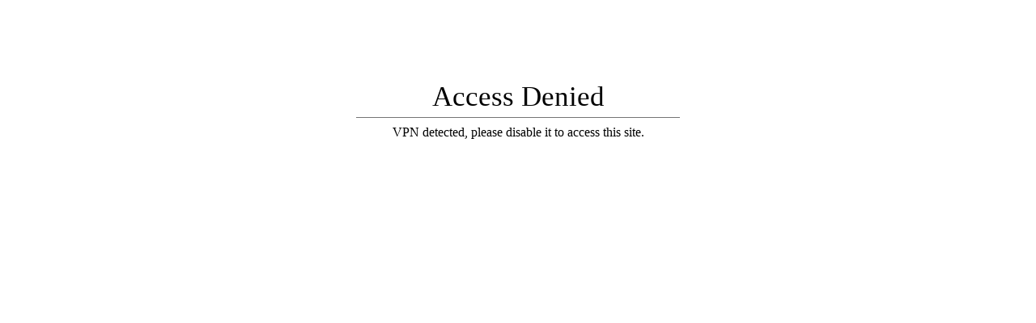

--- FILE ---
content_type: text/html; charset=utf-8
request_url: https://sewingmachine.com/products/633w-cutaway-rolls
body_size: 88572
content:
<!doctype html>

<html class="no-js" lang="en">
  <head>


    <meta charset="utf-8">
    <meta name="viewport" content="width=device-width, initial-scale=1.0, height=device-height, minimum-scale=1.0, maximum-scale=1.0">
    <meta name="theme-color" content="#c07a7f"><title>633W 3oz Cutaway Rolls
</title><link rel="canonical" href="https://sewingmachine.com/products/633w-cutaway-rolls"><link rel="shortcut icon" href="//sewingmachine.com/cdn/shop/files/Copy_of_Circle_logo_88e93799-dd3f-4dc7-bdbc-c44e23f8f839_96x96.png?v=1675708762" type="image/png"><link rel="preload" as="style" href="//sewingmachine.com/cdn/shop/t/23/assets/theme.css?v=126736613067381468541696604901">
    <link rel="preload" as="script" href="//sewingmachine.com/cdn/shop/t/23/assets/theme.js?v=78367655078073360691682949314">
    <link rel="preconnect" href="https://cdn.shopify.com">
    <link rel="preconnect" href="https://fonts.shopifycdn.com">
    <link rel="dns-prefetch" href="https://productreviews.shopifycdn.com">
    <link rel="dns-prefetch" href="https://ajax.googleapis.com">
    <link rel="dns-prefetch" href="https://maps.googleapis.com">
    <link rel="dns-prefetch" href="https://maps.gstatic.com">

    <meta property="og:type" content="product">
  <meta property="og:title" content="633W 3oz Cutaway Rolls"><meta property="og:image" content="http://sewingmachine.com/cdn/shop/products/633WRolls.png?v=1678205153">
    <meta property="og:image:secure_url" content="https://sewingmachine.com/cdn/shop/products/633WRolls.png?v=1678205153">
    <meta property="og:image:width" content="2048">
    <meta property="og:image:height" content="2048"><meta property="product:price:amount" content="18.40">
  <meta property="product:price:currency" content="USD"><meta property="og:url" content="https://sewingmachine.com/products/633w-cutaway-rolls">
<meta property="og:site_name" content="SewingMachine.com"><meta name="twitter:card" content="summary"><meta name="twitter:title" content="633W 3oz Cutaway Rolls">
  <meta name="twitter:description" content="">
  <meta name="twitter:image" content="https://sewingmachine.com/cdn/shop/products/633WRolls_600x600_crop_center.png?v=1678205153">
    <link rel="preload" href="//sewingmachine.com/cdn/fonts/archivo_narrow/archivonarrow_i6.21c69730cb55f9ff454529f520897ee241e78c97.woff2" as="font" type="font/woff2" crossorigin><link rel="preload" href="//sewingmachine.com/cdn/fonts/archivo/archivo_n4.dc8d917cc69af0a65ae04d01fd8eeab28a3573c9.woff2" as="font" type="font/woff2" crossorigin><style>
  @font-face {
  font-family: "Archivo Narrow";
  font-weight: 600;
  font-style: italic;
  font-display: swap;
  src: url("//sewingmachine.com/cdn/fonts/archivo_narrow/archivonarrow_i6.21c69730cb55f9ff454529f520897ee241e78c97.woff2") format("woff2"),
       url("//sewingmachine.com/cdn/fonts/archivo_narrow/archivonarrow_i6.6c25ccdf80ef4616ffdc61ea3e51d7ed480f0d13.woff") format("woff");
}

  @font-face {
  font-family: Archivo;
  font-weight: 400;
  font-style: normal;
  font-display: swap;
  src: url("//sewingmachine.com/cdn/fonts/archivo/archivo_n4.dc8d917cc69af0a65ae04d01fd8eeab28a3573c9.woff2") format("woff2"),
       url("//sewingmachine.com/cdn/fonts/archivo/archivo_n4.bd6b9c34fdb81d7646836be8065ce3c80a2cc984.woff") format("woff");
}

@font-face {
  font-family: Archivo;
  font-weight: 600;
  font-style: normal;
  font-display: swap;
  src: url("//sewingmachine.com/cdn/fonts/archivo/archivo_n6.06ce7cb3e84f9557d04c35761e39e39ea101fb19.woff2") format("woff2"),
       url("//sewingmachine.com/cdn/fonts/archivo/archivo_n6.5dd16bc207dfc6d25ca8472d89387d828f610453.woff") format("woff");
}

@font-face {
  font-family: "Archivo Narrow";
  font-weight: 600;
  font-style: italic;
  font-display: swap;
  src: url("//sewingmachine.com/cdn/fonts/archivo_narrow/archivonarrow_i6.21c69730cb55f9ff454529f520897ee241e78c97.woff2") format("woff2"),
       url("//sewingmachine.com/cdn/fonts/archivo_narrow/archivonarrow_i6.6c25ccdf80ef4616ffdc61ea3e51d7ed480f0d13.woff") format("woff");
}


  @font-face {
  font-family: Archivo;
  font-weight: 700;
  font-style: normal;
  font-display: swap;
  src: url("//sewingmachine.com/cdn/fonts/archivo/archivo_n7.651b020b3543640c100112be6f1c1b8e816c7f13.woff2") format("woff2"),
       url("//sewingmachine.com/cdn/fonts/archivo/archivo_n7.7e9106d320e6594976a7dcb57957f3e712e83c96.woff") format("woff");
}

  @font-face {
  font-family: Archivo;
  font-weight: 400;
  font-style: italic;
  font-display: swap;
  src: url("//sewingmachine.com/cdn/fonts/archivo/archivo_i4.37d8c4e02dc4f8e8b559f47082eb24a5c48c2908.woff2") format("woff2"),
       url("//sewingmachine.com/cdn/fonts/archivo/archivo_i4.839d35d75c605237591e73815270f86ab696602c.woff") format("woff");
}

  @font-face {
  font-family: Archivo;
  font-weight: 700;
  font-style: italic;
  font-display: swap;
  src: url("//sewingmachine.com/cdn/fonts/archivo/archivo_i7.3dc798c6f261b8341dd97dd5c78d97d457c63517.woff2") format("woff2"),
       url("//sewingmachine.com/cdn/fonts/archivo/archivo_i7.3b65e9d326e7379bd5f15bcb927c5d533d950ff6.woff") format("woff");
}


  :root {
    --default-text-font-size : 15px;
    --base-text-font-size    : 14px;
    --heading-font-family    : "Archivo Narrow", sans-serif;
    --heading-font-weight    : 600;
    --heading-font-style     : italic;
    --text-font-family       : Archivo, sans-serif;
    --text-font-weight       : 400;
    --text-font-style        : normal;
    --text-font-bolder-weight: 600;
    --text-link-decoration   : underline;

    --text-color               : #3a2a2f;
    --text-color-rgb           : 58, 42, 47;
    --heading-color            : #0b62af;
    --border-color             : #e7e2de;
    --border-color-rgb         : 231, 226, 222;
    --form-border-color        : #dcd5cf;
    --accent-color             : #c07a7f;
    --accent-color-rgb         : 192, 122, 127;
    --link-color               : #c07a7f;
    --link-color-hover         : #a14c52;
    --background               : #dedce4;
    --secondary-background     : #ffffff;
    --secondary-background-rgb : 255, 255, 255;
    --accent-background        : rgba(192, 122, 127, 0.08);

    --input-background: #ffffff;

    --error-color       : #f71b1b;
    --error-background  : rgba(247, 27, 27, 0.07);
    --success-color     : #0b62af;
    --success-background: rgba(11, 98, 175, 0.11);

    --primary-button-background      : #f71b1b;
    --primary-button-background-rgb  : 247, 27, 27;
    --primary-button-text-color      : #ffffff;
    --secondary-button-background    : #3a2a2f;
    --secondary-button-background-rgb: 58, 42, 47;
    --secondary-button-text-color    : #ffffff;

    --header-background      : #0b62af;
    --header-text-color      : #ffffff;
    --header-light-text-color: #e9e2dd;
    --header-border-color    : rgba(233, 226, 221, 0.3);
    --header-accent-color    : #c07a7f;

    --footer-background-color:    #f7f4f2;
    --footer-heading-text-color:  #3a2a2f;
    --footer-body-text-color:     #3a2a2f;
    --footer-body-text-color-rgb: 58, 42, 47;
    --footer-accent-color:        #ff6128;
    --footer-accent-color-rgb:    255, 97, 40;
    --footer-border:              none;
    
    --flickity-arrow-color: #bcaea3;--product-on-sale-accent           : #af2229;
    --product-on-sale-accent-rgb       : 175, 34, 41;
    --product-on-sale-color            : #ffffff;
    --product-in-stock-color           : #3a2a2f;
    --product-low-stock-color          : #ee0000;
    --product-sold-out-color           : #d1d1d4;
    --product-custom-label-1-background: #ff6128;
    --product-custom-label-1-color     : #ffffff;
    --product-custom-label-2-background: #a95ebe;
    --product-custom-label-2-color     : #ffffff;
    --product-review-star-color        : #ffb647;

    --mobile-container-gutter : 20px;
    --desktop-container-gutter: 40px;

    /* Shopify related variables */
    --payment-terms-background-color: #dedce4;
  }
</style>

<script>
  // IE11 does not have support for CSS variables, so we have to polyfill them
  if (!(((window || {}).CSS || {}).supports && window.CSS.supports('(--a: 0)'))) {
    const script = document.createElement('script');
    script.type = 'text/javascript';
    script.src = 'https://cdn.jsdelivr.net/npm/css-vars-ponyfill@2';
    script.onload = function() {
      cssVars({});
    };

    document.getElementsByTagName('head')[0].appendChild(script);
  }
</script>


    <script src="//searchanise-ef84.kxcdn.com/widgets/shopify/init.js?a=1F5q4B9m9b"></script>

    <script>window.performance && window.performance.mark && window.performance.mark('shopify.content_for_header.start');</script><meta name="google-site-verification" content="8xIJEvTVfmQwC7Ea_Ghbxt6ZyL364pVr5Srta4HIkHE">
<meta id="shopify-digital-wallet" name="shopify-digital-wallet" content="/8731554/digital_wallets/dialog">
<meta name="shopify-checkout-api-token" content="e28e9f57b5e5046102c3dc8b2f154835">
<meta id="in-context-paypal-metadata" data-shop-id="8731554" data-venmo-supported="false" data-environment="production" data-locale="en_US" data-paypal-v4="true" data-currency="USD">
<link rel="alternate" type="application/json+oembed" href="https://sewingmachine.com/products/633w-cutaway-rolls.oembed">
<script async="async" src="/checkouts/internal/preloads.js?locale=en-US"></script>
<script id="apple-pay-shop-capabilities" type="application/json">{"shopId":8731554,"countryCode":"US","currencyCode":"USD","merchantCapabilities":["supports3DS"],"merchantId":"gid:\/\/shopify\/Shop\/8731554","merchantName":"SewingMachine.com","requiredBillingContactFields":["postalAddress","email","phone"],"requiredShippingContactFields":["postalAddress","email","phone"],"shippingType":"shipping","supportedNetworks":["visa","masterCard","amex","discover","elo","jcb"],"total":{"type":"pending","label":"SewingMachine.com","amount":"1.00"},"shopifyPaymentsEnabled":true,"supportsSubscriptions":true}</script>
<script id="shopify-features" type="application/json">{"accessToken":"e28e9f57b5e5046102c3dc8b2f154835","betas":["rich-media-storefront-analytics"],"domain":"sewingmachine.com","predictiveSearch":true,"shopId":8731554,"locale":"en"}</script>
<script>var Shopify = Shopify || {};
Shopify.shop = "sewingmachine-com.myshopify.com";
Shopify.locale = "en";
Shopify.currency = {"active":"USD","rate":"1.0"};
Shopify.country = "US";
Shopify.theme = {"name":"Warehouse 4.2.1","id":122200096830,"schema_name":"Warehouse","schema_version":"4.2.1","theme_store_id":871,"role":"main"};
Shopify.theme.handle = "null";
Shopify.theme.style = {"id":null,"handle":null};
Shopify.cdnHost = "sewingmachine.com/cdn";
Shopify.routes = Shopify.routes || {};
Shopify.routes.root = "/";</script>
<script type="module">!function(o){(o.Shopify=o.Shopify||{}).modules=!0}(window);</script>
<script>!function(o){function n(){var o=[];function n(){o.push(Array.prototype.slice.apply(arguments))}return n.q=o,n}var t=o.Shopify=o.Shopify||{};t.loadFeatures=n(),t.autoloadFeatures=n()}(window);</script>
<script id="shop-js-analytics" type="application/json">{"pageType":"product"}</script>
<script defer="defer" async type="module" src="//sewingmachine.com/cdn/shopifycloud/shop-js/modules/v2/client.init-shop-cart-sync_C5BV16lS.en.esm.js"></script>
<script defer="defer" async type="module" src="//sewingmachine.com/cdn/shopifycloud/shop-js/modules/v2/chunk.common_CygWptCX.esm.js"></script>
<script type="module">
  await import("//sewingmachine.com/cdn/shopifycloud/shop-js/modules/v2/client.init-shop-cart-sync_C5BV16lS.en.esm.js");
await import("//sewingmachine.com/cdn/shopifycloud/shop-js/modules/v2/chunk.common_CygWptCX.esm.js");

  window.Shopify.SignInWithShop?.initShopCartSync?.({"fedCMEnabled":true,"windoidEnabled":true});

</script>
<script>(function() {
  var isLoaded = false;
  function asyncLoad() {
    if (isLoaded) return;
    isLoaded = true;
    var urls = ["https:\/\/searchanise-ef84.kxcdn.com\/widgets\/shopify\/init.js?a=1F5q4B9m9b\u0026shop=sewingmachine-com.myshopify.com"];
    for (var i = 0; i < urls.length; i++) {
      var s = document.createElement('script');
      s.type = 'text/javascript';
      s.async = true;
      s.src = urls[i];
      var x = document.getElementsByTagName('script')[0];
      x.parentNode.insertBefore(s, x);
    }
  };
  if(window.attachEvent) {
    window.attachEvent('onload', asyncLoad);
  } else {
    window.addEventListener('load', asyncLoad, false);
  }
})();</script>
<script id="__st">var __st={"a":8731554,"offset":-18000,"reqid":"12cddf43-d2e4-4e6a-a980-e27d5d4a0b0c-1768764296","pageurl":"sewingmachine.com\/products\/633w-cutaway-rolls","u":"2159bcf2c804","p":"product","rtyp":"product","rid":7072888356926};</script>
<script>window.ShopifyPaypalV4VisibilityTracking = true;</script>
<script id="captcha-bootstrap">!function(){'use strict';const t='contact',e='account',n='new_comment',o=[[t,t],['blogs',n],['comments',n],[t,'customer']],c=[[e,'customer_login'],[e,'guest_login'],[e,'recover_customer_password'],[e,'create_customer']],r=t=>t.map((([t,e])=>`form[action*='/${t}']:not([data-nocaptcha='true']) input[name='form_type'][value='${e}']`)).join(','),a=t=>()=>t?[...document.querySelectorAll(t)].map((t=>t.form)):[];function s(){const t=[...o],e=r(t);return a(e)}const i='password',u='form_key',d=['recaptcha-v3-token','g-recaptcha-response','h-captcha-response',i],f=()=>{try{return window.sessionStorage}catch{return}},m='__shopify_v',_=t=>t.elements[u];function p(t,e,n=!1){try{const o=window.sessionStorage,c=JSON.parse(o.getItem(e)),{data:r}=function(t){const{data:e,action:n}=t;return t[m]||n?{data:e,action:n}:{data:t,action:n}}(c);for(const[e,n]of Object.entries(r))t.elements[e]&&(t.elements[e].value=n);n&&o.removeItem(e)}catch(o){console.error('form repopulation failed',{error:o})}}const l='form_type',E='cptcha';function T(t){t.dataset[E]=!0}const w=window,h=w.document,L='Shopify',v='ce_forms',y='captcha';let A=!1;((t,e)=>{const n=(g='f06e6c50-85a8-45c8-87d0-21a2b65856fe',I='https://cdn.shopify.com/shopifycloud/storefront-forms-hcaptcha/ce_storefront_forms_captcha_hcaptcha.v1.5.2.iife.js',D={infoText:'Protected by hCaptcha',privacyText:'Privacy',termsText:'Terms'},(t,e,n)=>{const o=w[L][v],c=o.bindForm;if(c)return c(t,g,e,D).then(n);var r;o.q.push([[t,g,e,D],n]),r=I,A||(h.body.append(Object.assign(h.createElement('script'),{id:'captcha-provider',async:!0,src:r})),A=!0)});var g,I,D;w[L]=w[L]||{},w[L][v]=w[L][v]||{},w[L][v].q=[],w[L][y]=w[L][y]||{},w[L][y].protect=function(t,e){n(t,void 0,e),T(t)},Object.freeze(w[L][y]),function(t,e,n,w,h,L){const[v,y,A,g]=function(t,e,n){const i=e?o:[],u=t?c:[],d=[...i,...u],f=r(d),m=r(i),_=r(d.filter((([t,e])=>n.includes(e))));return[a(f),a(m),a(_),s()]}(w,h,L),I=t=>{const e=t.target;return e instanceof HTMLFormElement?e:e&&e.form},D=t=>v().includes(t);t.addEventListener('submit',(t=>{const e=I(t);if(!e)return;const n=D(e)&&!e.dataset.hcaptchaBound&&!e.dataset.recaptchaBound,o=_(e),c=g().includes(e)&&(!o||!o.value);(n||c)&&t.preventDefault(),c&&!n&&(function(t){try{if(!f())return;!function(t){const e=f();if(!e)return;const n=_(t);if(!n)return;const o=n.value;o&&e.removeItem(o)}(t);const e=Array.from(Array(32),(()=>Math.random().toString(36)[2])).join('');!function(t,e){_(t)||t.append(Object.assign(document.createElement('input'),{type:'hidden',name:u})),t.elements[u].value=e}(t,e),function(t,e){const n=f();if(!n)return;const o=[...t.querySelectorAll(`input[type='${i}']`)].map((({name:t})=>t)),c=[...d,...o],r={};for(const[a,s]of new FormData(t).entries())c.includes(a)||(r[a]=s);n.setItem(e,JSON.stringify({[m]:1,action:t.action,data:r}))}(t,e)}catch(e){console.error('failed to persist form',e)}}(e),e.submit())}));const S=(t,e)=>{t&&!t.dataset[E]&&(n(t,e.some((e=>e===t))),T(t))};for(const o of['focusin','change'])t.addEventListener(o,(t=>{const e=I(t);D(e)&&S(e,y())}));const B=e.get('form_key'),M=e.get(l),P=B&&M;t.addEventListener('DOMContentLoaded',(()=>{const t=y();if(P)for(const e of t)e.elements[l].value===M&&p(e,B);[...new Set([...A(),...v().filter((t=>'true'===t.dataset.shopifyCaptcha))])].forEach((e=>S(e,t)))}))}(h,new URLSearchParams(w.location.search),n,t,e,['guest_login'])})(!0,!1)}();</script>
<script integrity="sha256-4kQ18oKyAcykRKYeNunJcIwy7WH5gtpwJnB7kiuLZ1E=" data-source-attribution="shopify.loadfeatures" defer="defer" src="//sewingmachine.com/cdn/shopifycloud/storefront/assets/storefront/load_feature-a0a9edcb.js" crossorigin="anonymous"></script>
<script data-source-attribution="shopify.dynamic_checkout.dynamic.init">var Shopify=Shopify||{};Shopify.PaymentButton=Shopify.PaymentButton||{isStorefrontPortableWallets:!0,init:function(){window.Shopify.PaymentButton.init=function(){};var t=document.createElement("script");t.src="https://sewingmachine.com/cdn/shopifycloud/portable-wallets/latest/portable-wallets.en.js",t.type="module",document.head.appendChild(t)}};
</script>
<script data-source-attribution="shopify.dynamic_checkout.buyer_consent">
  function portableWalletsHideBuyerConsent(e){var t=document.getElementById("shopify-buyer-consent"),n=document.getElementById("shopify-subscription-policy-button");t&&n&&(t.classList.add("hidden"),t.setAttribute("aria-hidden","true"),n.removeEventListener("click",e))}function portableWalletsShowBuyerConsent(e){var t=document.getElementById("shopify-buyer-consent"),n=document.getElementById("shopify-subscription-policy-button");t&&n&&(t.classList.remove("hidden"),t.removeAttribute("aria-hidden"),n.addEventListener("click",e))}window.Shopify?.PaymentButton&&(window.Shopify.PaymentButton.hideBuyerConsent=portableWalletsHideBuyerConsent,window.Shopify.PaymentButton.showBuyerConsent=portableWalletsShowBuyerConsent);
</script>
<script>
  function portableWalletsCleanup(e){e&&e.src&&console.error("Failed to load portable wallets script "+e.src);var t=document.querySelectorAll("shopify-accelerated-checkout .shopify-payment-button__skeleton, shopify-accelerated-checkout-cart .wallet-cart-button__skeleton"),e=document.getElementById("shopify-buyer-consent");for(let e=0;e<t.length;e++)t[e].remove();e&&e.remove()}function portableWalletsNotLoadedAsModule(e){e instanceof ErrorEvent&&"string"==typeof e.message&&e.message.includes("import.meta")&&"string"==typeof e.filename&&e.filename.includes("portable-wallets")&&(window.removeEventListener("error",portableWalletsNotLoadedAsModule),window.Shopify.PaymentButton.failedToLoad=e,"loading"===document.readyState?document.addEventListener("DOMContentLoaded",window.Shopify.PaymentButton.init):window.Shopify.PaymentButton.init())}window.addEventListener("error",portableWalletsNotLoadedAsModule);
</script>

<script type="module" src="https://sewingmachine.com/cdn/shopifycloud/portable-wallets/latest/portable-wallets.en.js" onError="portableWalletsCleanup(this)" crossorigin="anonymous"></script>
<script nomodule>
  document.addEventListener("DOMContentLoaded", portableWalletsCleanup);
</script>

<script id='scb4127' type='text/javascript' async='' src='https://sewingmachine.com/cdn/shopifycloud/privacy-banner/storefront-banner.js'></script><link id="shopify-accelerated-checkout-styles" rel="stylesheet" media="screen" href="https://sewingmachine.com/cdn/shopifycloud/portable-wallets/latest/accelerated-checkout-backwards-compat.css" crossorigin="anonymous">
<style id="shopify-accelerated-checkout-cart">
        #shopify-buyer-consent {
  margin-top: 1em;
  display: inline-block;
  width: 100%;
}

#shopify-buyer-consent.hidden {
  display: none;
}

#shopify-subscription-policy-button {
  background: none;
  border: none;
  padding: 0;
  text-decoration: underline;
  font-size: inherit;
  cursor: pointer;
}

#shopify-subscription-policy-button::before {
  box-shadow: none;
}

      </style>

<script>window.performance && window.performance.mark && window.performance.mark('shopify.content_for_header.end');</script>

    <link rel="stylesheet" href="//sewingmachine.com/cdn/shop/t/23/assets/theme.css?v=126736613067381468541696604901">

    
  <script type="application/ld+json">
  {
    "@context": "https://schema.org",
    "@type": "Product",
    "productID": 7072888356926,
    "offers": [{
          "@type": "Offer",
          "name": "15\"x25yd",
          "availability":"https://schema.org/InStock",
          "price": 18.4,
          "priceCurrency": "USD",
          "priceValidUntil": "2026-01-28","sku": "633W-15x25",
            "gtin13": "2100000007349",
          "url": "/products/633w-cutaway-rolls?variant=39873253113918"
        },
{
          "@type": "Offer",
          "name": "30\"x25yd",
          "availability":"https://schema.org/InStock",
          "price": 33.1,
          "priceCurrency": "USD",
          "priceValidUntil": "2026-01-28","sku": "633W-30x25",
            "gtin13": "2100000007349",
          "url": "/products/633w-cutaway-rolls?variant=39873253146686"
        },
{
          "@type": "Offer",
          "name": "30\"x100yd",
          "availability":"https://schema.org/InStock",
          "price": 107.25,
          "priceCurrency": "USD",
          "priceValidUntil": "2026-01-28","sku": "633W-30x100",
            "gtin13": "2100000007349",
          "url": "/products/633w-cutaway-rolls?variant=39873253179454"
        }
],"aggregateRating": {
        "@type": "AggregateRating",
        "ratingValue": "5.0",
        "reviewCount": "4",
        "worstRating": "1.0",
        "bestRating": "5.0"
      },"brand": {
      "@type": "Brand",
      "name": "SewingMachine.com"
    },
    "name": "633W 3oz Cutaway Rolls",
    "description": "",
    "category": "Cutaway",
    "url": "/products/633w-cutaway-rolls",
    "sku": "633W-15x25",
    "image": {
      "@type": "ImageObject",
      "url": "https://sewingmachine.com/cdn/shop/products/633WRolls.png?v=1678205153&width=1024",
      "image": "https://sewingmachine.com/cdn/shop/products/633WRolls.png?v=1678205153&width=1024",
      "name": "",
      "width": "1024",
      "height": "1024"
    }
  }
  </script>



  <script type="application/ld+json">
  {
    "@context": "https://schema.org",
    "@type": "BreadcrumbList",
  "itemListElement": [{
      "@type": "ListItem",
      "position": 1,
      "name": "Home",
      "item": "https://sewingmachine.com"
    },{
          "@type": "ListItem",
          "position": 2,
          "name": "633W 3oz Cutaway Rolls",
          "item": "https://sewingmachine.com/products/633w-cutaway-rolls"
        }]
  }
  </script>



    <script>
      // This allows to expose several variables to the global scope, to be used in scripts
      window.theme = {
        pageType: "product",
        cartCount: 0,
        moneyFormat: "$ {{amount}}",
        moneyWithCurrencyFormat: "$ {{amount}} USD",
        currencyCodeEnabled: false,
        showDiscount: true,
        discountMode: "percentage",
        cartType: "message"
      };

      window.routes = {
        rootUrl: "\/",
        rootUrlWithoutSlash: '',
        cartUrl: "\/cart",
        cartAddUrl: "\/cart\/add",
        cartChangeUrl: "\/cart\/change",
        searchUrl: "\/search",
        productRecommendationsUrl: "\/recommendations\/products"
      };

      window.languages = {
        productRegularPrice: "Regular price",
        productSalePrice: "Sale price",
        collectionOnSaleLabel: "Save {{savings}}",
        productFormUnavailable: "Unavailable",
        productFormAddToCart: "Add to cart",
        productFormPreOrder: "Pre-order",
        productFormSoldOut: "Sold out",
        productAdded: "Product has been added to your cart",
        productAddedShort: "Added!",
        shippingEstimatorNoResults: "No shipping could be found for your address.",
        shippingEstimatorOneResult: "There is one shipping rate for your address:",
        shippingEstimatorMultipleResults: "There are {{count}} shipping rates for your address:",
        shippingEstimatorErrors: "There are some errors:"
      };

      document.documentElement.className = document.documentElement.className.replace('no-js', 'js');
    </script><script src="//sewingmachine.com/cdn/shop/t/23/assets/theme.js?v=78367655078073360691682949314" defer></script>
    <script src="//sewingmachine.com/cdn/shop/t/23/assets/custom.js?v=102476495355921946141682949314" defer></script><script>
        (function () {
          window.onpageshow = function() {
            // We force re-freshing the cart content onpageshow, as most browsers will serve a cache copy when hitting the
            // back button, which cause staled data
            document.documentElement.dispatchEvent(new CustomEvent('cart:refresh', {
              bubbles: true,
              detail: {scrollToTop: false}
            }));
          };
        })();
      </script>





<style type='text/css'>
    :root {--delivery-country-image-url:url("https://dc.codericp.com/delivery/code_f.png");}
    .icon-ad_f{background-image:var(--delivery-country-image-url);background-position:0 0;width:20px;height:12px}.icon-ae_f{background-image:var(--delivery-country-image-url);background-position:-21px 0;width:20px;height:12px}.icon-af_f{background-image:var(--delivery-country-image-url);background-position:0 -13px;width:20px;height:12px}.icon-ag_f{background-image:var(--delivery-country-image-url);background-position:-21px -13px;width:20px;height:12px}.icon-ai_f{background-image:var(--delivery-country-image-url);background-position:0 -26px;width:20px;height:12px}.icon-al_f{background-image:var(--delivery-country-image-url);background-position:-21px -26px;width:20px;height:12px}.icon-am_f{background-image:var(--delivery-country-image-url);background-position:-42px 0;width:20px;height:12px}.icon-ao_f{background-image:var(--delivery-country-image-url);background-position:-42px -13px;width:20px;height:12px}.icon-aq_f{background-image:var(--delivery-country-image-url);background-position:-42px -26px;width:20px;height:12px}.icon-ar_f{background-image:var(--delivery-country-image-url);background-position:0 -39px;width:20px;height:12px}.icon-as_f{background-image:var(--delivery-country-image-url);background-position:-21px -39px;width:20px;height:12px}.icon-at_f{background-image:var(--delivery-country-image-url);background-position:-42px -39px;width:20px;height:12px}.icon-au_f{background-image:var(--delivery-country-image-url);background-position:-63px 0;width:20px;height:12px}.icon-aw_f{background-image:var(--delivery-country-image-url);background-position:-63px -13px;width:20px;height:12px}.icon-ax_f{background-image:var(--delivery-country-image-url);background-position:-63px -26px;width:20px;height:12px}.icon-az_f{background-image:var(--delivery-country-image-url);background-position:-63px -39px;width:20px;height:12px}.icon-ba_f{background-image:var(--delivery-country-image-url);background-position:0 -52px;width:20px;height:12px}.icon-bb_f{background-image:var(--delivery-country-image-url);background-position:-21px -52px;width:20px;height:12px}.icon-bd_f{background-image:var(--delivery-country-image-url);background-position:-42px -52px;width:20px;height:12px}.icon-be_f{background-image:var(--delivery-country-image-url);background-position:-63px -52px;width:20px;height:12px}.icon-bf_f{background-image:var(--delivery-country-image-url);background-position:0 -65px;width:20px;height:12px}.icon-bg_f{background-image:var(--delivery-country-image-url);background-position:-21px -65px;width:20px;height:12px}.icon-bh_f{background-image:var(--delivery-country-image-url);background-position:-42px -65px;width:20px;height:12px}.icon-bi_f{background-image:var(--delivery-country-image-url);background-position:-63px -65px;width:20px;height:12px}.icon-bj_f{background-image:var(--delivery-country-image-url);background-position:-84px 0;width:20px;height:12px}.icon-bl_f{background-image:var(--delivery-country-image-url);background-position:-84px -13px;width:20px;height:12px}.icon-bm_f{background-image:var(--delivery-country-image-url);background-position:-84px -26px;width:20px;height:12px}.icon-bn_f{background-image:var(--delivery-country-image-url);background-position:-84px -39px;width:20px;height:12px}.icon-bo_f{background-image:var(--delivery-country-image-url);background-position:-84px -52px;width:20px;height:12px}.icon-bq_f{background-image:var(--delivery-country-image-url);background-position:-84px -65px;width:20px;height:12px}.icon-br_f{background-image:var(--delivery-country-image-url);background-position:0 -78px;width:20px;height:12px}.icon-bs_f{background-image:var(--delivery-country-image-url);background-position:-21px -78px;width:20px;height:12px}.icon-bt_f{background-image:var(--delivery-country-image-url);background-position:-42px -78px;width:20px;height:12px}.icon-bv_f{background-image:var(--delivery-country-image-url);background-position:-63px -78px;width:20px;height:12px}.icon-bw_f{background-image:var(--delivery-country-image-url);background-position:-84px -78px;width:20px;height:12px}.icon-by_f{background-image:var(--delivery-country-image-url);background-position:0 -91px;width:20px;height:12px}.icon-bz_f{background-image:var(--delivery-country-image-url);background-position:-21px -91px;width:20px;height:12px}.icon-ca_f{background-image:var(--delivery-country-image-url);background-position:-42px -91px;width:20px;height:12px}.icon-cc_f{background-image:var(--delivery-country-image-url);background-position:-63px -91px;width:20px;height:12px}.icon-cd_f{background-image:var(--delivery-country-image-url);background-position:-84px -91px;width:20px;height:12px}.icon-cf_f{background-image:var(--delivery-country-image-url);background-position:-105px 0;width:20px;height:12px}.icon-cg_f{background-image:var(--delivery-country-image-url);background-position:-105px -13px;width:20px;height:12px}.icon-ch_f{background-image:var(--delivery-country-image-url);background-position:-105px -26px;width:20px;height:12px}.icon-ci_f{background-image:var(--delivery-country-image-url);background-position:-105px -39px;width:20px;height:12px}.icon-ck_f{background-image:var(--delivery-country-image-url);background-position:-105px -52px;width:20px;height:12px}.icon-cl_f{background-image:var(--delivery-country-image-url);background-position:-105px -65px;width:20px;height:12px}.icon-cm_f{background-image:var(--delivery-country-image-url);background-position:-105px -78px;width:20px;height:12px}.icon-cn_f{background-image:var(--delivery-country-image-url);background-position:-105px -91px;width:20px;height:12px}.icon-co_f{background-image:var(--delivery-country-image-url);background-position:0 -104px;width:20px;height:12px}.icon-cr_f{background-image:var(--delivery-country-image-url);background-position:-21px -104px;width:20px;height:12px}.icon-cu_f{background-image:var(--delivery-country-image-url);background-position:-42px -104px;width:20px;height:12px}.icon-cv_f{background-image:var(--delivery-country-image-url);background-position:-63px -104px;width:20px;height:12px}.icon-cw_f{background-image:var(--delivery-country-image-url);background-position:-84px -104px;width:20px;height:12px}.icon-cx_f{background-image:var(--delivery-country-image-url);background-position:-105px -104px;width:20px;height:12px}.icon-cy_f{background-image:var(--delivery-country-image-url);background-position:-126px 0;width:20px;height:12px}.icon-cz_f{background-image:var(--delivery-country-image-url);background-position:-126px -13px;width:20px;height:12px}.icon-de_f{background-image:var(--delivery-country-image-url);background-position:-126px -26px;width:20px;height:12px}.icon-dj_f{background-image:var(--delivery-country-image-url);background-position:-126px -39px;width:20px;height:12px}.icon-dk_f{background-image:var(--delivery-country-image-url);background-position:-126px -52px;width:20px;height:12px}.icon-dm_f{background-image:var(--delivery-country-image-url);background-position:-126px -65px;width:20px;height:12px}.icon-do_f{background-image:var(--delivery-country-image-url);background-position:-126px -78px;width:20px;height:12px}.icon-dz_f{background-image:var(--delivery-country-image-url);background-position:-126px -91px;width:20px;height:12px}.icon-ec_f{background-image:var(--delivery-country-image-url);background-position:-126px -104px;width:20px;height:12px}.icon-ee_f{background-image:var(--delivery-country-image-url);background-position:0 -117px;width:20px;height:12px}.icon-eg_f{background-image:var(--delivery-country-image-url);background-position:-21px -117px;width:20px;height:12px}.icon-eh_f{background-image:var(--delivery-country-image-url);background-position:-42px -117px;width:20px;height:12px}.icon-er_f{background-image:var(--delivery-country-image-url);background-position:-63px -117px;width:20px;height:12px}.icon-es_f{background-image:var(--delivery-country-image-url);background-position:-84px -117px;width:20px;height:12px}.icon-et_f{background-image:var(--delivery-country-image-url);background-position:-105px -117px;width:20px;height:12px}.icon-fi_f{background-image:var(--delivery-country-image-url);background-position:-126px -117px;width:20px;height:12px}.icon-fj_f{background-image:var(--delivery-country-image-url);background-position:0 -130px;width:20px;height:12px}.icon-fk_f{background-image:var(--delivery-country-image-url);background-position:-21px -130px;width:20px;height:12px}.icon-fm_f{background-image:var(--delivery-country-image-url);background-position:-42px -130px;width:20px;height:12px}.icon-fo_f{background-image:var(--delivery-country-image-url);background-position:-63px -130px;width:20px;height:12px}.icon-fr_f{background-image:var(--delivery-country-image-url);background-position:-84px -130px;width:20px;height:12px}.icon-ga_f{background-image:var(--delivery-country-image-url);background-position:-105px -130px;width:20px;height:12px}.icon-gb_f{background-image:var(--delivery-country-image-url);background-position:-126px -130px;width:20px;height:12px}.icon-gd_f{background-image:var(--delivery-country-image-url);background-position:-147px 0;width:20px;height:12px}.icon-ge_f{background-image:var(--delivery-country-image-url);background-position:-147px -13px;width:20px;height:12px}.icon-gf_f{background-image:var(--delivery-country-image-url);background-position:-147px -26px;width:20px;height:12px}.icon-gg_f{background-image:var(--delivery-country-image-url);background-position:-147px -39px;width:20px;height:12px}.icon-gh_f{background-image:var(--delivery-country-image-url);background-position:-147px -52px;width:20px;height:12px}.icon-gi_f{background-image:var(--delivery-country-image-url);background-position:-147px -65px;width:20px;height:12px}.icon-gl_f{background-image:var(--delivery-country-image-url);background-position:-147px -78px;width:20px;height:12px}.icon-gm_f{background-image:var(--delivery-country-image-url);background-position:-147px -91px;width:20px;height:12px}.icon-gn_f{background-image:var(--delivery-country-image-url);background-position:-147px -104px;width:20px;height:12px}.icon-gp_f{background-image:var(--delivery-country-image-url);background-position:-147px -117px;width:20px;height:12px}.icon-gq_f{background-image:var(--delivery-country-image-url);background-position:-147px -130px;width:20px;height:12px}.icon-gr_f{background-image:var(--delivery-country-image-url);background-position:0 -143px;width:20px;height:12px}.icon-gs_f{background-image:var(--delivery-country-image-url);background-position:-21px -143px;width:20px;height:12px}.icon-gt_f{background-image:var(--delivery-country-image-url);background-position:-42px -143px;width:20px;height:12px}.icon-gu_f{background-image:var(--delivery-country-image-url);background-position:-63px -143px;width:20px;height:12px}.icon-gw_f{background-image:var(--delivery-country-image-url);background-position:-84px -143px;width:20px;height:12px}.icon-gy_f{background-image:var(--delivery-country-image-url);background-position:-105px -143px;width:20px;height:12px}.icon-hk_f{background-image:var(--delivery-country-image-url);background-position:-126px -143px;width:20px;height:12px}.icon-hm_f{background-image:var(--delivery-country-image-url);background-position:-147px -143px;width:20px;height:12px}.icon-hn_f{background-image:var(--delivery-country-image-url);background-position:-168px 0;width:20px;height:12px}.icon-hr_f{background-image:var(--delivery-country-image-url);background-position:-168px -13px;width:20px;height:12px}.icon-ht_f{background-image:var(--delivery-country-image-url);background-position:-168px -26px;width:20px;height:12px}.icon-hu_f{background-image:var(--delivery-country-image-url);background-position:-168px -39px;width:20px;height:12px}.icon-id_f{background-image:var(--delivery-country-image-url);background-position:-168px -52px;width:20px;height:12px}.icon-ie_f{background-image:var(--delivery-country-image-url);background-position:-168px -65px;width:20px;height:12px}.icon-il_f{background-image:var(--delivery-country-image-url);background-position:-168px -78px;width:20px;height:12px}.icon-im_f{background-image:var(--delivery-country-image-url);background-position:-168px -91px;width:20px;height:12px}.icon-in_f{background-image:var(--delivery-country-image-url);background-position:-168px -104px;width:20px;height:12px}.icon-io_f{background-image:var(--delivery-country-image-url);background-position:-168px -117px;width:20px;height:12px}.icon-iq_f{background-image:var(--delivery-country-image-url);background-position:-168px -130px;width:20px;height:12px}.icon-ir_f{background-image:var(--delivery-country-image-url);background-position:-168px -143px;width:20px;height:12px}.icon-is_f{background-image:var(--delivery-country-image-url);background-position:0 -156px;width:20px;height:12px}.icon-it_f{background-image:var(--delivery-country-image-url);background-position:-21px -156px;width:20px;height:12px}.icon-je_f{background-image:var(--delivery-country-image-url);background-position:-42px -156px;width:20px;height:12px}.icon-jm_f{background-image:var(--delivery-country-image-url);background-position:-63px -156px;width:20px;height:12px}.icon-jo_f{background-image:var(--delivery-country-image-url);background-position:-84px -156px;width:20px;height:12px}.icon-jp_f{background-image:var(--delivery-country-image-url);background-position:-105px -156px;width:20px;height:12px}.icon-ke_f{background-image:var(--delivery-country-image-url);background-position:-126px -156px;width:20px;height:12px}.icon-kg_f{background-image:var(--delivery-country-image-url);background-position:-147px -156px;width:20px;height:12px}.icon-kh_f{background-image:var(--delivery-country-image-url);background-position:-168px -156px;width:20px;height:12px}.icon-ki_f{background-image:var(--delivery-country-image-url);background-position:0 -169px;width:20px;height:12px}.icon-km_f{background-image:var(--delivery-country-image-url);background-position:-21px -169px;width:20px;height:12px}.icon-kn_f{background-image:var(--delivery-country-image-url);background-position:-42px -169px;width:20px;height:12px}.icon-kp_f{background-image:var(--delivery-country-image-url);background-position:-63px -169px;width:20px;height:12px}.icon-kr_f{background-image:var(--delivery-country-image-url);background-position:-84px -169px;width:20px;height:12px}.icon-kw_f{background-image:var(--delivery-country-image-url);background-position:-105px -169px;width:20px;height:12px}.icon-ky_f{background-image:var(--delivery-country-image-url);background-position:-126px -169px;width:20px;height:12px}.icon-kz_f{background-image:var(--delivery-country-image-url);background-position:-147px -169px;width:20px;height:12px}.icon-la_f{background-image:var(--delivery-country-image-url);background-position:-168px -169px;width:20px;height:12px}.icon-lb_f{background-image:var(--delivery-country-image-url);background-position:-189px 0;width:20px;height:12px}.icon-lc_f{background-image:var(--delivery-country-image-url);background-position:-189px -13px;width:20px;height:12px}.icon-li_f{background-image:var(--delivery-country-image-url);background-position:-189px -26px;width:20px;height:12px}.icon-lk_f{background-image:var(--delivery-country-image-url);background-position:-189px -39px;width:20px;height:12px}.icon-lr_f{background-image:var(--delivery-country-image-url);background-position:-189px -52px;width:20px;height:12px}.icon-ls_f{background-image:var(--delivery-country-image-url);background-position:-189px -65px;width:20px;height:12px}.icon-lt_f{background-image:var(--delivery-country-image-url);background-position:-189px -78px;width:20px;height:12px}.icon-lu_f{background-image:var(--delivery-country-image-url);background-position:-189px -91px;width:20px;height:12px}.icon-lv_f{background-image:var(--delivery-country-image-url);background-position:-189px -104px;width:20px;height:12px}.icon-ly_f{background-image:var(--delivery-country-image-url);background-position:-189px -117px;width:20px;height:12px}.icon-ma_f{background-image:var(--delivery-country-image-url);background-position:-189px -130px;width:20px;height:12px}.icon-mc_f{background-image:var(--delivery-country-image-url);background-position:-189px -143px;width:20px;height:12px}.icon-md_f{background-image:var(--delivery-country-image-url);background-position:-189px -156px;width:20px;height:12px}.icon-me_f{background-image:var(--delivery-country-image-url);background-position:-189px -169px;width:20px;height:12px}.icon-mf_f{background-image:var(--delivery-country-image-url);background-position:0 -182px;width:20px;height:12px}.icon-mg_f{background-image:var(--delivery-country-image-url);background-position:-21px -182px;width:20px;height:12px}.icon-mh_f{background-image:var(--delivery-country-image-url);background-position:-42px -182px;width:20px;height:12px}.icon-mk_f{background-image:var(--delivery-country-image-url);background-position:-63px -182px;width:20px;height:12px}.icon-ml_f{background-image:var(--delivery-country-image-url);background-position:-84px -182px;width:20px;height:12px}.icon-mm_f{background-image:var(--delivery-country-image-url);background-position:-105px -182px;width:20px;height:12px}.icon-mn_f{background-image:var(--delivery-country-image-url);background-position:-126px -182px;width:20px;height:12px}.icon-mo_f{background-image:var(--delivery-country-image-url);background-position:-147px -182px;width:20px;height:12px}.icon-mp_f{background-image:var(--delivery-country-image-url);background-position:-168px -182px;width:20px;height:12px}.icon-mq_f{background-image:var(--delivery-country-image-url);background-position:-189px -182px;width:20px;height:12px}.icon-mr_f{background-image:var(--delivery-country-image-url);background-position:0 -195px;width:20px;height:12px}.icon-ms_f{background-image:var(--delivery-country-image-url);background-position:-21px -195px;width:20px;height:12px}.icon-mt_f{background-image:var(--delivery-country-image-url);background-position:-42px -195px;width:20px;height:12px}.icon-mu_f{background-image:var(--delivery-country-image-url);background-position:-63px -195px;width:20px;height:12px}.icon-mv_f{background-image:var(--delivery-country-image-url);background-position:-84px -195px;width:20px;height:12px}.icon-mw_f{background-image:var(--delivery-country-image-url);background-position:-105px -195px;width:20px;height:12px}.icon-mx_f{background-image:var(--delivery-country-image-url);background-position:-126px -195px;width:20px;height:12px}.icon-my_f{background-image:var(--delivery-country-image-url);background-position:-147px -195px;width:20px;height:12px}.icon-mz_f{background-image:var(--delivery-country-image-url);background-position:-168px -195px;width:20px;height:12px}.icon-na_f{background-image:var(--delivery-country-image-url);background-position:-189px -195px;width:20px;height:12px}.icon-nc_f{background-image:var(--delivery-country-image-url);background-position:-210px 0;width:20px;height:12px}.icon-ne_f{background-image:var(--delivery-country-image-url);background-position:-210px -13px;width:20px;height:12px}.icon-nf_f{background-image:var(--delivery-country-image-url);background-position:-210px -26px;width:20px;height:12px}.icon-ng_f{background-image:var(--delivery-country-image-url);background-position:-210px -39px;width:20px;height:12px}.icon-ni_f{background-image:var(--delivery-country-image-url);background-position:-210px -52px;width:20px;height:12px}.icon-nl_f{background-image:var(--delivery-country-image-url);background-position:-210px -65px;width:20px;height:12px}.icon-no_f{background-image:var(--delivery-country-image-url);background-position:-210px -78px;width:20px;height:12px}.icon-np_f{background-image:var(--delivery-country-image-url);background-position:-210px -91px;width:20px;height:12px}.icon-nr_f{background-image:var(--delivery-country-image-url);background-position:-210px -104px;width:20px;height:12px}.icon-nu_f{background-image:var(--delivery-country-image-url);background-position:-210px -117px;width:20px;height:12px}.icon-nz_f{background-image:var(--delivery-country-image-url);background-position:-210px -130px;width:20px;height:12px}.icon-om_f{background-image:var(--delivery-country-image-url);background-position:-210px -143px;width:20px;height:12px}.icon-pa_f{background-image:var(--delivery-country-image-url);background-position:-210px -156px;width:20px;height:12px}.icon-pe_f{background-image:var(--delivery-country-image-url);background-position:-210px -169px;width:20px;height:12px}.icon-pf_f{background-image:var(--delivery-country-image-url);background-position:-210px -182px;width:20px;height:12px}.icon-pg_f{background-image:var(--delivery-country-image-url);background-position:-210px -195px;width:20px;height:12px}.icon-ph_f{background-image:var(--delivery-country-image-url);background-position:0 -208px;width:20px;height:12px}.icon-pk_f{background-image:var(--delivery-country-image-url);background-position:-21px -208px;width:20px;height:12px}.icon-pl_f{background-image:var(--delivery-country-image-url);background-position:-42px -208px;width:20px;height:12px}.icon-pm_f{background-image:var(--delivery-country-image-url);background-position:-63px -208px;width:20px;height:12px}.icon-pn_f{background-image:var(--delivery-country-image-url);background-position:-84px -208px;width:20px;height:12px}.icon-pr_f{background-image:var(--delivery-country-image-url);background-position:-105px -208px;width:20px;height:12px}.icon-ps_f{background-image:var(--delivery-country-image-url);background-position:-126px -208px;width:20px;height:12px}.icon-pt_f{background-image:var(--delivery-country-image-url);background-position:-147px -208px;width:20px;height:12px}.icon-pw_f{background-image:var(--delivery-country-image-url);background-position:-168px -208px;width:20px;height:12px}.icon-py_f{background-image:var(--delivery-country-image-url);background-position:-189px -208px;width:20px;height:12px}.icon-qa_f{background-image:var(--delivery-country-image-url);background-position:-210px -208px;width:20px;height:12px}.icon-re_f{background-image:var(--delivery-country-image-url);background-position:-231px 0;width:20px;height:12px}.icon-ro_f{background-image:var(--delivery-country-image-url);background-position:-231px -13px;width:20px;height:12px}.icon-rs_f{background-image:var(--delivery-country-image-url);background-position:-231px -26px;width:20px;height:12px}.icon-ru_f{background-image:var(--delivery-country-image-url);background-position:-231px -39px;width:20px;height:12px}.icon-rw_f{background-image:var(--delivery-country-image-url);background-position:-231px -52px;width:20px;height:12px}.icon-sa_f{background-image:var(--delivery-country-image-url);background-position:-231px -65px;width:20px;height:12px}.icon-sb_f{background-image:var(--delivery-country-image-url);background-position:-231px -78px;width:20px;height:12px}.icon-sc_f{background-image:var(--delivery-country-image-url);background-position:-231px -91px;width:20px;height:12px}.icon-sd_f{background-image:var(--delivery-country-image-url);background-position:-231px -104px;width:20px;height:12px}.icon-se_f{background-image:var(--delivery-country-image-url);background-position:-231px -117px;width:20px;height:12px}.icon-sg_f{background-image:var(--delivery-country-image-url);background-position:-231px -130px;width:20px;height:12px}.icon-sh_f{background-image:var(--delivery-country-image-url);background-position:-231px -143px;width:20px;height:12px}.icon-si_f{background-image:var(--delivery-country-image-url);background-position:-231px -156px;width:20px;height:12px}.icon-sj_f{background-image:var(--delivery-country-image-url);background-position:-231px -169px;width:20px;height:12px}.icon-sk_f{background-image:var(--delivery-country-image-url);background-position:-231px -182px;width:20px;height:12px}.icon-sl_f{background-image:var(--delivery-country-image-url);background-position:-231px -195px;width:20px;height:12px}.icon-sm_f{background-image:var(--delivery-country-image-url);background-position:-231px -208px;width:20px;height:12px}.icon-sn_f{background-image:var(--delivery-country-image-url);background-position:0 -221px;width:20px;height:12px}.icon-so_f{background-image:var(--delivery-country-image-url);background-position:-21px -221px;width:20px;height:12px}.icon-sr_f{background-image:var(--delivery-country-image-url);background-position:-42px -221px;width:20px;height:12px}.icon-ss_f{background-image:var(--delivery-country-image-url);background-position:-63px -221px;width:20px;height:12px}.icon-st_f{background-image:var(--delivery-country-image-url);background-position:-84px -221px;width:20px;height:12px}.icon-sv_f{background-image:var(--delivery-country-image-url);background-position:-105px -221px;width:20px;height:12px}.icon-sx_f{background-image:var(--delivery-country-image-url);background-position:-126px -221px;width:20px;height:12px}.icon-sy_f{background-image:var(--delivery-country-image-url);background-position:-147px -221px;width:20px;height:12px}.icon-sz_f{background-image:var(--delivery-country-image-url);background-position:-168px -221px;width:20px;height:12px}.icon-tc_f{background-image:var(--delivery-country-image-url);background-position:-189px -221px;width:20px;height:12px}.icon-td_f{background-image:var(--delivery-country-image-url);background-position:-210px -221px;width:20px;height:12px}.icon-tf_f{background-image:var(--delivery-country-image-url);background-position:-231px -221px;width:20px;height:12px}.icon-tg_f{background-image:var(--delivery-country-image-url);background-position:0 -234px;width:20px;height:12px}.icon-th_f{background-image:var(--delivery-country-image-url);background-position:-21px -234px;width:20px;height:12px}.icon-tj_f{background-image:var(--delivery-country-image-url);background-position:-42px -234px;width:20px;height:12px}.icon-tk_f{background-image:var(--delivery-country-image-url);background-position:-63px -234px;width:20px;height:12px}.icon-tl_f{background-image:var(--delivery-country-image-url);background-position:-84px -234px;width:20px;height:12px}.icon-tm_f{background-image:var(--delivery-country-image-url);background-position:-105px -234px;width:20px;height:12px}.icon-tn_f{background-image:var(--delivery-country-image-url);background-position:-126px -234px;width:20px;height:12px}.icon-to_f{background-image:var(--delivery-country-image-url);background-position:-147px -234px;width:20px;height:12px}.icon-tr_f{background-image:var(--delivery-country-image-url);background-position:-168px -234px;width:20px;height:12px}.icon-tt_f{background-image:var(--delivery-country-image-url);background-position:-189px -234px;width:20px;height:12px}.icon-tv_f{background-image:var(--delivery-country-image-url);background-position:-210px -234px;width:20px;height:12px}.icon-tw_f{background-image:var(--delivery-country-image-url);background-position:-231px -234px;width:20px;height:12px}.icon-tz_f{background-image:var(--delivery-country-image-url);background-position:-252px 0;width:20px;height:12px}.icon-ua_f{background-image:var(--delivery-country-image-url);background-position:-252px -13px;width:20px;height:12px}.icon-ug_f{background-image:var(--delivery-country-image-url);background-position:-252px -26px;width:20px;height:12px}.icon-um_f{background-image:var(--delivery-country-image-url);background-position:-252px -39px;width:20px;height:12px}.icon-us_f{background-image:var(--delivery-country-image-url);background-position:-252px -52px;width:20px;height:12px}.icon-uy_f{background-image:var(--delivery-country-image-url);background-position:-252px -65px;width:20px;height:12px}.icon-uz_f{background-image:var(--delivery-country-image-url);background-position:-252px -78px;width:20px;height:12px}.icon-va_f{background-image:var(--delivery-country-image-url);background-position:-252px -91px;width:20px;height:12px}.icon-vc_f{background-image:var(--delivery-country-image-url);background-position:-252px -104px;width:20px;height:12px}.icon-ve_f{background-image:var(--delivery-country-image-url);background-position:-252px -117px;width:20px;height:12px}.icon-vg_f{background-image:var(--delivery-country-image-url);background-position:-252px -130px;width:20px;height:12px}.icon-vi_f{background-image:var(--delivery-country-image-url);background-position:-252px -143px;width:20px;height:12px}.icon-vn_f{background-image:var(--delivery-country-image-url);background-position:-252px -156px;width:20px;height:12px}.icon-vu_f{background-image:var(--delivery-country-image-url);background-position:-252px -169px;width:20px;height:12px}.icon-wf_f{background-image:var(--delivery-country-image-url);background-position:-252px -182px;width:20px;height:12px}.icon-ws_f{background-image:var(--delivery-country-image-url);background-position:-252px -195px;width:20px;height:12px}.icon-xk_f{background-image:var(--delivery-country-image-url);background-position:-252px -208px;width:20px;height:12px}.icon-ye_f{background-image:var(--delivery-country-image-url);background-position:-252px -221px;width:20px;height:12px}.icon-yt_f{background-image:var(--delivery-country-image-url);background-position:-252px -234px;width:20px;height:12px}.icon-za_f{background-image:var(--delivery-country-image-url);background-position:0 -247px;width:20px;height:12px}.icon-zm_f{background-image:var(--delivery-country-image-url);background-position:-21px -247px;width:20px;height:12px}.icon-zw_f{background-image:var(--delivery-country-image-url);background-position:-42px -247px;width:20px;height:12px}
</style>
<script>
    window.deliveryCommon = window.deliveryCommon || {};
    window.deliveryCommon.setting = {};
    Object.assign(window.deliveryCommon.setting, {
        "shop_currency_code__ed": 'USD' || 'USD',
        "shop_locale_code__ed": 'en' || 'en',
        "shop_domain__ed":  'sewingmachine-com.myshopify.com',
        "product_available__ed": 'true',
        "product_id__ed": '7072888356926'
    });
    window.deliveryED = window.deliveryED || {};
    window.deliveryED.setting = {};
    Object.assign(window.deliveryED.setting, {
        "delivery__app_setting": {"main_delivery_setting":{"is_active":0,"order_delivery_info":"\u003cp style=\"text-align:center;\"\u003e\u003cspan style=\"color:#000000\"\u003e\u003cspan style=\"font-size:14px\"\u003e\u003cspan style=\"line-height:1\"\u003eOrder before \u003cstrong\u003e3:00pm EST \u003c\/strong\u003efor same day shipping and you\u0026#x27;ll re\u003c\/span\u003e\u003cspan style=\"line-height:1.5\"\u003eceive your package between \u003c\/span\u003e\u003c\/span\u003e\u003c\/span\u003e\u003c\/p\u003e\u003cp style=\"text-align:center;\"\u003e\u003cstrong\u003e\u003cspan style=\"color:#c0392b\"\u003e\u003cspan style=\"line-height:1.5\"\u003e\u003cspan style=\"font-size:16px\"\u003e{order_delivered_minimum_date} \u0026amp; {order_delivered_maximum_date}\u003c\/span\u003e\u003c\/span\u003e\u003c\/span\u003e\u003c\/strong\u003e\u003c\/p\u003e\u003cp style=\"text-align:center;\"\u003e\u003cstrong\u003e\u003cspan style=\"font-size:12px\"\u003e(Same day shipping is not guaranteed on holidays or weekends)\u003c\/span\u003e\u003c\/strong\u003e\u003c\/p\u003e\u003cp\u003e\u003c\/p\u003e\u003cp style=\"text-align:center;\"\u003e\u003cem\u003e\u003cspan style=\"font-size:12px\"\u003eEconomy \u0026amp; Expedited Shipping Options Available @ Checkout\u003c\/span\u003e\u003c\/em\u003e\u003c\/p\u003e","is_ignore_out_of_stock":0,"out_of_stock_mode":0,"out_of_stock_info":"\u003cp\u003e\u003c\/p\u003e","order_progress_bar_mode":1,"order_progress_setting":{"ordered":{"svg_number":1,"title":"Ordered","tips_description":"After you place the order, we will ship same day if cutoff is met, if not, orders will go next day"},"order_ready":{"svg_number":4,"is_active":1,"title":"Shipped","date_title":"{order_ready_minimum_date} - {order_ready_maximum_date}","tips_description":"Your order will be shipped promptly by our shipping department"},"order_delivered":{"svg_number":9,"title":"Delivered","date_title":"{order_delivered_minimum_date} - {order_delivered_maximum_date}","tips_description":"Estimated arrival date range：{order_delivered_minimum_date} - {order_delivered_maximum_date}"}},"order_delivery_work_week":[0,1,1,1,1,1,1],"order_delivery_day_range":[1,5],"order_delivery_calc_method":0,"order_ready_work_week":[0,1,1,1,1,1,0],"order_ready_day_range":[0,2],"order_ready_calc_method":0,"holiday":[],"order_delivery_date_format":3,"delivery_date_custom_format":"{month_local} {day}","delivery_date_format_zero":1,"delivery_date_format_month_translate":["Jan","Feb","Mar","Apr","May","Jun","Jul","Aug","Sep","Oct","Nov","Dec"],"delivery_date_format_week_translate":["Sun","Mon","Tues","Wed","Thur","Fri","Sat"],"order_delivery_countdown_format":16,"delivery_countdown_custom_format":"{hours} {hours_local} {minutes} {minutes_local} \u0026 {seconds} {seconds_local}","countdown_format_translate":["Hours","Minutes","Seconds"],"delivery_countdown_format_zero":1,"countdown_cutoff_hour":15,"countdown_cutoff_minute":0,"countdown_cutoff_advanced_enable":0,"countdown_cutoff_advanced":[[23,59],[23,59],[23,59],[23,59],[23,59],[23,59],[23,59]],"countdown_mode":0,"after_deadline_hide_widget":0,"timezone_mode":1,"timezone":-5,"todayandtomorrow":[{"lan_code":"en","lan_name":"English","left":"today","right":"tomorrow"}],"translate_country_name":[],"widget_layout_mode":1,"widget_placement_method":1,"widget_placement_position":0,"widget_placement_page":1,"widget_margin":[12,0,0,0],"message_text_widget_appearance_setting":{"border":{"border_width":5,"border_radius":50,"border_line":0},"color":{"text_color":"#000000","background_color":"#FFFFFF","border_color":"#E2E2E2"},"other":{"margin":[0,0,0,0],"padding":[10,10,10,10]}},"progress_bar_widget_appearance_setting":{"color":{"basic":{"icon_color":"#000000","icon_background_color":"#FFFFFF","order_status_title_color":"#000000","date_title_color":"#000000"},"advanced":{"order_status_title_color":"#000000","progress_line_color":"#073dea","date_title_color":"#000000","description_tips_background_color":"#000000","icon_background_color":"#e11616","icon_color":"#FFFFFF","description_tips_color":"#FFFFFF"}},"font":{"icon_font":20,"order_status_title_font":14,"date_title_font":14,"description_tips_font":14},"other":{"margin":[8,0,0,0]}},"show_country_mode":0,"arrow_down_position":0,"country_modal_background_rgba":[0,0,0,0.5],"country_modal_appearance_setting":{"color":{"text_color":"#000000","background_color":"#FFFFFF","icon_color":"#999999","selected_color":"#f2f2f2"},"border":{"border_radius":7},"font":{"text_font":16,"icon_font":16},"other":{"width":56}},"cart_form_mode":0,"cart_form_position":0,"product_form_position":0,"out_of_stock_product_form_position":0,"cart_checkout_status":0,"cart_checkout_title":"Estimated between","cart_checkout_description":"{order_delivered_minimum_date} and {order_delivered_maximum_date}","widget_custom_css":"","replace_jq":0,"jquery_version":"1.12.0","is_ignore_cookie_cache":0,"is_show_all":1,"p_mapping":1000002,"product_ids":[]}},
        "delivery__pro_setting": null,
        "delivery__cate_setting": null
    });
</script> 
  
    <script>(function(w,d,t,r,u){var f,n,i;w[u]=w[u]||[],f=function(){var o={ti:"343096513", enableAutoSpaTracking: true};o.q=w[u],w[u]=new UET(o),w[u].push("pageLoad")},n=d.createElement(t),n.src=r,n.async=1,n.onload=n.onreadystatechange=function(){var s=this.readyState;s&&s!=="loaded"&&s!=="complete"||(f(),n.onload=n.onreadystatechange=null)},i=d.getElementsByTagName(t)[0],i.parentNode.insertBefore(n,i)})(window,document,"script","//bat.bing.com/bat.js","uetq");</script>

  <!-- BEGIN app block: shopify://apps/warnify-pro-warnings/blocks/main/b82106ea-6172-4ab0-814f-17df1cb2b18a --><!-- BEGIN app snippet: product -->
<script>    var Elspw = {        params: {            money_format: "$ {{amount}}",            cart: {                "total_price" : 0,                "attributes": {},                "items" : [                ]            }        }    };    Elspw.params.product = {        "id": 7072888356926,        "title": "633W 3oz Cutaway Rolls",        "handle": "633w-cutaway-rolls",        "tags": ["Cutaway Backing","synkro-clone-sewingmachinecom-applied-academic-labs"],        "variants":[{"id":39873253113918,"qty":6 === null ? 999 : 6,"title":"15\"x25yd","policy":"deny"},{"id":39873253146686,"qty":2 === null ? 999 : 2,"title":"30\"x25yd","policy":"deny"},{"id":39873253179454,"qty":5 === null ? 999 : 5,"title":"30\"x100yd","policy":"deny"}],        "collection_ids":[233892227,263235436606,263776239678]    };</script><!-- END app snippet --><!-- BEGIN app snippet: settings -->
  <script>    (function(){      Elspw.loadScript=function(a,b){var c=document.createElement("script");c.type="text/javascript",c.readyState?c.onreadystatechange=function(){"loaded"!=c.readyState&&"complete"!=c.readyState||(c.onreadystatechange=null,b())}:c.onload=function(){b()},c.src=a,document.getElementsByTagName("head")[0].appendChild(c)};      Elspw.config= {"enabled":true,"grid_enabled":1,"button":"form[action*=\"/cart/add\"] [type=submit], form[action*=\"/cart/add\"] .add_to_cart, form[action*=\"/cart/add\"] .shopify-payment-button__button, form[action*=\"/cart/add\"] .shopify-payment-button__more-options","css":".remodal-wrapper{z-index: 10000000000!important} .remodal-overlay{z-index: 9999999999!important}","tag":"Els PW","alerts":[{"id":25994,"shop_id":18391,"enabled":1,"name":"Dritz Dress Forms","settings":{"checkout_allowed":true,"line_item_property":null},"design_settings":"{\"icon_path\":\"https:\\/\\/cdn.shopify.com\\/s\\/files\\/1\\/1821\\/7783\\/files\\/warning_3.png?v=1649752195\",\"confirmBtn\":{\"backgroundColor\":\"#0b62af\",\"borderColor\":\"#b51f1e\"},\"cancelBtn\":{\"backgroundColor\":\"#b51f1e\",\"borderColor\":\"#0b62af\"}}","checkout_settings":"{\"enabled\":true,\"message\":\"Please note: Dritz dress forms are shipped by the manufacturer and are not shipped same day. Dress forms will not be available pickup in store.\",\"button\":{\"text\":\"OK\"},\"showIcon\":false}","message":"<p><strong>Please note: Dritz dress forms are shipped by the manufacturer and are not shipped same day. Dress forms may see a delay in shipping if on backorder. Please contact us to confirm availability if order is urgent.&nbsp;</strong><strong>Dress forms will not be available for pickup in store.&nbsp;</strong></p>","based_on":"collections","one_time":0,"geo_enabled":0,"geo":[],"created_at":"2024-01-15T13:58:14.000000Z","updated_at":"2024-04-18T19:12:34.000000Z","collection_ids":[234782467],"tag":"Els PW 25994"},{"id":26034,"shop_id":18391,"enabled":1,"name":"Mighty Hoop","settings":{"checkout_allowed":true,"line_item_property":null},"design_settings":"{\"cancelBtn\":{\"backgroundColor\":\"#b51f1e\",\"borderColor\":\"#0b62af\"},\"confirmBtn\":{\"backgroundColor\":\"#0b62af\",\"borderColor\":\"#b51f1e\"},\"icon_path\":\"https:\\/\\/cdn.shopify.com\\/s\\/files\\/1\\/1821\\/7783\\/files\\/warning_3.png?v=1649752195\"}","checkout_settings":"","message":"<p><strong>Please Note: Orders with Mighty Hoop &amp; HoopMaster products sometimes have to be shipped by the manufacturer. This can cause delays in shipping. If you plan to pickup your order with a Mighty Hoop or HoopMaster in store, please call before your arrival to confirm availability.</strong></p>","based_on":"products","one_time":0,"geo_enabled":0,"geo":[],"created_at":"2024-01-19T14:34:00.000000Z","updated_at":"2024-04-18T19:13:28.000000Z","tag":"Els PW 26034"},{"id":26036,"shop_id":18391,"enabled":1,"name":"Class Cancellation","settings":{"checkout_allowed":true,"line_item_property":null},"design_settings":"{\"confirmBtn\":{\"backgroundColor\":\"#0b62af\",\"borderColor\":\"#b51f1e\"},\"cancelBtn\":{\"backgroundColor\":\"#b51f1e\",\"borderColor\":\"#0b62af\"},\"icon_path\":\"https:\\/\\/cdn.shopify.com\\/s\\/files\\/1\\/1821\\/7783\\/files\\/warning_3.png?v=1649752195\"}","checkout_settings":"","message":"<p><strong><span style=\"color: #374151; font-family: S&ouml;hne, ui-sans-serif, system-ui, -apple-system, 'Segoe UI', Roboto, Ubuntu, Cantarell, 'Noto Sans', sans-serif, 'Helvetica Neue', Arial, 'Apple Color Emoji', 'Segoe UI Emoji', 'Segoe UI Symbol', 'Noto Color Emoji'; font-size: 16px; white-space-collapse: preserve;\">Please Note: Class registration can be canceled free of charge up to 72 hours before the posted class time. However, after this period, no cancellations or refunds will be available.</span></strong></p>","based_on":"collections","one_time":0,"geo_enabled":0,"geo":[],"created_at":"2024-01-19T16:48:21.000000Z","updated_at":"2024-04-18T19:14:25.000000Z","collection_ids":[267106746430],"tag":"Els PW 26036"},{"id":26356,"shop_id":18391,"enabled":1,"name":"Hooptech","settings":{"checkout_allowed":true,"line_item_property":null},"design_settings":"{\"cancelBtn\":{\"backgroundColor\":\"#b51f1e\",\"borderColor\":\"#0b62af\"},\"confirmBtn\":{\"backgroundColor\":\"#0b62af\",\"borderColor\":\"#b51f1e\"},\"icon_path\":\"https:\\/\\/cdn.shopify.com\\/s\\/files\\/1\\/1821\\/7783\\/files\\/warning_3.png?v=1649752195\"}","checkout_settings":"","message":"<p><strong>Please Note: Orders with HoopTech products sometimes have to be shipped by the manufacturer. This can cause delays in shipping. If you plan to pickup your order with a HoopTech product in store, please call before your arrival to confirm availability.</strong></p>","based_on":"collections","one_time":0,"geo_enabled":0,"geo":[],"created_at":"2024-02-26T15:21:29.000000Z","updated_at":"2024-04-18T19:15:04.000000Z","collection_ids":[267390615614],"tag":"Els PW 26356"},{"id":26744,"shop_id":18391,"enabled":1,"name":"Brother Parts Warning","settings":{"checkout_allowed":true,"line_item_property":null},"design_settings":"{\"cancelBtn\":{\"backgroundColor\":\"#b51f1e\",\"borderWidth\":0},\"confirmBtn\":{\"backgroundColor\":\"#0b62af\"},\"icon_path\":\"https:\\/\\/cdn.shopify.com\\/s\\/files\\/1\\/1821\\/7783\\/files\\/warning_3.png?v=1649752195\"}","checkout_settings":"","message":"<p><strong>Please Note:</strong> This is a genuine brother part, it may need to be special ordered and can take 2-3 weeks for delivery. If you need this part right away, please call us to confirm availability. All sales are final on special ordered parts.</p>","based_on":"collections","one_time":0,"geo_enabled":0,"geo":[],"created_at":"2024-04-05T20:00:24.000000Z","updated_at":"2024-04-18T19:16:41.000000Z","collection_ids":[271158509630],"tag":"Els PW 26744"},{"id":26906,"shop_id":18391,"enabled":1,"name":"Test","settings":{"checkout_allowed":true,"line_item_property":null},"design_settings":"","checkout_settings":"","message":"<p><strong>{{product.title}}</strong> has higher risk to be damaged during the shipping by ground. We would suggest you to choose any airmail carrier service available. Continue?</p>","based_on":"products","one_time":0,"geo_enabled":0,"geo":[],"created_at":"2024-04-18T19:19:19.000000Z","updated_at":"2024-04-18T19:19:19.000000Z","tag":"Els PW 26906"},{"id":29062,"shop_id":18391,"enabled":1,"name":"B-Flex 5yd","settings":{"checkout_allowed":true,"line_item_property":null},"design_settings":"{\"icon_path\":\"https:\\/\\/cdn.shopify.com\\/s\\/files\\/1\\/1821\\/7783\\/files\\/warning.png?v=1649752195\",\"cancelBtn\":{\"borderColor\":\"#005dab\",\"backgroundColor\":\"#b21116\"},\"confirmBtn\":{\"backgroundColor\":\"#005dab\",\"borderColor\":\"#b21116\"}}","checkout_settings":"","message":"<p style=\"text-align: center;\"><strong>5 yard rolls of B-Flex are cut to order and not all colors may be available at any given time due to fluctuating stock levels. If a color is out of stock and purchased, it will be removed from the order &amp; a refund will be issued.</strong></p>","based_on":"products","one_time":0,"geo_enabled":0,"geo":[],"created_at":"2024-12-20T19:59:44.000000Z","updated_at":"2024-12-20T19:59:44.000000Z","tag":"Els PW 29062"},{"id":29106,"shop_id":18391,"enabled":1,"name":"Ink Shipping","settings":{"checkout_allowed":true,"line_item_property":null},"design_settings":"{\"confirmBtn\":{\"text\":\"Continue\"}}","checkout_settings":"","message":"<p><strong>Due to rising ink costs, as of 1/1/2025, GTX Ink no longer qualifies for our free shipping promo. You will need to select a UPS shipping option at checkout for any orders placed with GTX Ink. We appreciate your understanding.&nbsp;</strong></p>","based_on":"products","one_time":0,"geo_enabled":0,"geo":[],"created_at":"2025-01-02T15:25:15.000000Z","updated_at":"2025-01-02T15:35:31.000000Z","tag":"Els PW 29106"}],"cdn":"https://s3.amazonaws.com/els-apps/product-warnings/","theme_app_extensions_enabled":1} ;    })(Elspw)  </script>  <script defer src="https://cdn.shopify.com/extensions/019b92bb-38ba-793e-9baf-3c5308a58e87/cli-20/assets/app.js"></script>

<script>
  Elspw.params.elsGeoScriptPath = "https://cdn.shopify.com/extensions/019b92bb-38ba-793e-9baf-3c5308a58e87/cli-20/assets/els.geo.js";
  Elspw.params.remodalScriptPath = "https://cdn.shopify.com/extensions/019b92bb-38ba-793e-9baf-3c5308a58e87/cli-20/assets/remodal.js";
  Elspw.params.cssPath = "https://cdn.shopify.com/extensions/019b92bb-38ba-793e-9baf-3c5308a58e87/cli-20/assets/app.css";
</script><!-- END app snippet --><!-- BEGIN app snippet: elspw-jsons -->



  <script type="application/json" id="elspw-product">
    
          {        "id": 7072888356926,        "title": "633W 3oz Cutaway Rolls",        "handle": "633w-cutaway-rolls",        "tags": ["Cutaway Backing","synkro-clone-sewingmachinecom-applied-academic-labs"],        "variants":[{"id":39873253113918,"qty":6,"title":"15\"x25yd","policy":"deny"},{"id":39873253146686,"qty":2,"title":"30\"x25yd","policy":"deny"},{"id":39873253179454,"qty":5,"title":"30\"x100yd","policy":"deny"}],        "collection_ids":[233892227,263235436606,263776239678]      }    
  </script>



<!-- END app snippet -->


<!-- END app block --><!-- BEGIN app block: shopify://apps/vitals/blocks/app-embed/aeb48102-2a5a-4f39-bdbd-d8d49f4e20b8 --><link rel="preconnect" href="https://appsolve.io/" /><link rel="preconnect" href="https://cdn-sf.vitals.app/" /><script data-ver="58" id="vtlsAebData" class="notranslate">window.vtlsLiquidData = window.vtlsLiquidData || {};window.vtlsLiquidData.buildId = 56197;

window.vtlsLiquidData.apiHosts = {
	...window.vtlsLiquidData.apiHosts,
	"1": "https://appsolve.io"
};
	window.vtlsLiquidData.moduleSettings = {"13":{"34":"☞ Don't forget this..."},"16":{"232":true,"245":"bottom","246":"bottom","247":"Add to Cart","411":false,"417":true,"418":true,"477":"automatic","478":"000000","479":"ffffff","489":true,"843":"ffffff","844":"2e2e2e","921":true,"922":true,"923":true,"924":"2","925":"2","952":"{}","1021":true,"1110":false,"1154":0,"1155":true,"1156":true,"1157":false,"1158":0,"1159":false,"1160":false,"1161":false,"1162":false,"1163":false,"1182":false,"1183":true,"1184":"","1185":false},"48":{"469":true,"491":true,"588":false,"595":true,"603":"","605":"","606":"","781":true,"783":1,"876":0,"1076":true,"1105":0,"1198":false},"54":{"678":"Allow","679":"Later","680":"https:\/\/cdn-dt.vitals.app\/pdt\/8731554\/669ab2d48c5cb.png","681":"Subscribe to receive notifications about our exclusive promotions and discounts.","682":"Be the first to get the best","683":"standard","684":"small","694":5,"695":"seconds","696":5,"697":"seconds","698":false,"699":false,"700":"[{\"enabled\":true,\"title\":\"First message title\",\"body\":\"First message body\",\"delay\":1200,\"actions\":[{\"link\":\"https:\/\/primary.com\/\",\"text\":\"Primary Link Text\"},{\"link\":\"https:\/\/secondary.com\/\",\"text\":\"Secondary Link\"}]},{\"enabled\":true,\"title\":\"Second message title\",\"body\":\"Second message body\",\"delay\":14400,\"actions\":[{\"link\":\"https:\/\/primary.com\/\",\"text\":\"Primary Link Text\"}]}]","701":"[{\"enabled\":true,\"title\":\"Welcome message title\",\"body\":\"Welcome message body\",\"delay\":60,\"actions\":[{\"link\":\"https:\/\/primary.com\/\",\"text\":\"Primary Link Text\"}]}]","704":"362e94","705":"ffffff","869":"ffffff","870":"222222"},"57":{"710":"Wishlist","711":"Save your favorite products for later","712":"Add to Wishlist","713":"Added to Wishlist","714":true,"716":true,"717":"f31212","718":"From","719":"Add to cart","720":false,"721":"Out of stock","722":16,"766":"Share","767":"Share Wishlist","768":"Copy link","769":"Link copied","770":"Your Wishlist is empty. ","771":true,"772":"My Wishlist","778":"ffffff","779":"f71b1b","780":"ffffff","791":"$('header .header__action-list').append(##iframe_html##);","792":"$('header .header__action-list').append(##iframe_html##);","801":true,"804":"f71b1b","805":"FFFFFF","874":"nowhere","889":"Added to cart","896":"light","897":"2A2A2A","898":20,"899":"f71b1b","900":"FFFFFF","901":16,"990":0,"992":"{\"goToWishlistButton\": {\"traits\": {\"outlineColor\": {\"default\": \"#f71b1b\"}, \"outlineBorderColor\": {\"default\": \"#f71b1b\"}}}, \"addToWishlistButton\": {\"traits\": {\"filledBackgroundColor\": {\"default\": \"#f71b1b\"}}}}","1189":false,"1195":"\/a\/page","1196":"\/a\/page","1206":false}};

window.vtlsLiquidData.shopThemeName = "Warehouse";window.vtlsLiquidData.settingTranslation = {"13":{"34":{"en":"☞ Don't forget this..."}},"54":{"678":{"en":"Allow"},"679":{"en":"Later"},"681":{"en":"Subscribe to receive notifications about our exclusive promotions and discounts."},"682":{"en":"Be the first to get the best"}},"57":{"710":{"en":"Wishlist"},"711":{"en":"Save your favorite products for later"},"712":{"en":"Add to Wishlist"},"713":{"en":"Added to Wishlist"},"718":{"en":"From"},"719":{"en":"Add to cart"},"721":{"en":"Out of stock"},"766":{"en":"Share"},"767":{"en":"Share Wishlist"},"768":{"en":"Copy link"},"769":{"en":"Link copied"},"770":{"en":"Your Wishlist is empty. "},"772":{"en":"My Wishlist"},"889":{"en":"Added to cart"}},"16":{"1184":{"en":""}}};window.vtlsLiquidData.shopSettings={};window.vtlsLiquidData.shopSettings.cartType="message";window.vtlsLiquidData.spat="faadebfcecd049295f4c5e66b70a821e";window.vtlsLiquidData.shopInfo={id:8731554,domain:"sewingmachine.com",shopifyDomain:"sewingmachine-com.myshopify.com",primaryLocaleIsoCode: "en",defaultCurrency:"USD",enabledCurrencies:["AED","ALL","AMD","ANG","AUD","AWG","AZN","BAM","BBD","BDT","BND","BOB","BSD","BWP","BZD","CAD","CHF","CNY","CRC","CVE","CZK","DJF","DKK","DOP","DZD","EGP","ETB","EUR","FJD","FKP","GBP","GMD","GNF","GTQ","GYD","HKD","HNL","HUF","IDR","ILS","INR","ISK","JMD","JPY","KES","KGS","KHR","KMF","KRW","KYD","KZT","LAK","LKR","MAD","MDL","MNT","MOP","MUR","MVR","MWK","MYR","NGN","NIO","NPR","NZD","PEN","PGK","PHP","PKR","PLN","PYG","QAR","RON","RSD","RWF","SAR","SBD","SEK","SGD","SLL","STD","THB","TOP","TTD","TWD","TZS","UGX","USD","UYU","UZS","VND","VUV","WST","XAF","XCD","XOF","XPF"],moneyFormat:"$ {{amount}}",moneyWithCurrencyFormat:"$ {{amount}} USD",appId:"1",appName:"Vitals",};window.vtlsLiquidData.acceptedScopes = {"1":[26,25,27,28,29,30,31,32,33,34,35,36,37,38,22,2,8,14,20,24,16,18,10,13,21,4,11,1,7,3,19,23,15,17,9,12,47,48,49,51,46,53,50,52]};window.vtlsLiquidData.product = {"id": 7072888356926,"available": true,"title": "633W 3oz Cutaway Rolls","handle": "633w-cutaway-rolls","vendor": "SewingMachine.com","type": "Cutaway","tags": ["Cutaway Backing","synkro-clone-sewingmachinecom-applied-academic-labs"],"description": "","featured_image":{"src": "//sewingmachine.com/cdn/shop/products/633WRolls.png?v=1678205153","aspect_ratio": "1.0"},"collectionIds": [233892227,263235436606,263776239678],"variants": [{"id": 39873253113918,"title": "15\"x25yd","option1": "15\"x25yd","option2": null,"option3": null,"price": 1840,"compare_at_price": 1995,"available": true,"image":null,"featured_media_id":null,"is_preorderable":0},{"id": 39873253146686,"title": "30\"x25yd","option1": "30\"x25yd","option2": null,"option3": null,"price": 3310,"compare_at_price": 3599,"available": true,"image":null,"featured_media_id":null,"is_preorderable":0},{"id": 39873253179454,"title": "30\"x100yd","option1": "30\"x100yd","option2": null,"option3": null,"price": 10725,"compare_at_price": 11195,"available": true,"image":null,"featured_media_id":null,"is_preorderable":0}],"options": [{"name": "Size"}],"metafields": {"reviews": {"rating_count": 4,"rating": 5.0}}};window.vtlsLiquidData.cacheKeys = [1715263160,1715263513,0,1715263337,1715263160,0,0,1715263160 ];</script><script id="vtlsAebDynamicFunctions" class="notranslate">window.vtlsLiquidData = window.vtlsLiquidData || {};window.vtlsLiquidData.dynamicFunctions = ({$,vitalsGet,vitalsSet,VITALS_GET_$_DESCRIPTION,VITALS_GET_$_END_SECTION,VITALS_GET_$_ATC_FORM,VITALS_GET_$_ATC_BUTTON,submit_button,form_add_to_cart,cartItemVariantId,VITALS_EVENT_CART_UPDATED,VITALS_EVENT_DISCOUNTS_LOADED,VITALS_EVENT_RENDER_CAROUSEL_STARS,VITALS_EVENT_RENDER_COLLECTION_STARS,VITALS_EVENT_SMART_BAR_RENDERED,VITALS_EVENT_SMART_BAR_CLOSED,VITALS_EVENT_TABS_RENDERED,VITALS_EVENT_VARIANT_CHANGED,VITALS_EVENT_ATC_BUTTON_FOUND,VITALS_IS_MOBILE,VITALS_PAGE_TYPE,VITALS_APPEND_CSS,VITALS_HOOK__CAN_EXECUTE_CHECKOUT,VITALS_HOOK__GET_CUSTOM_CHECKOUT_URL_PARAMETERS,VITALS_HOOK__GET_CUSTOM_VARIANT_SELECTOR,VITALS_HOOK__GET_IMAGES_DEFAULT_SIZE,VITALS_HOOK__ON_CLICK_CHECKOUT_BUTTON,VITALS_HOOK__DONT_ACCELERATE_CHECKOUT,VITALS_HOOK__ON_ATC_STAY_ON_THE_SAME_PAGE,VITALS_HOOK__CAN_EXECUTE_ATC,VITALS_FLAG__IGNORE_VARIANT_ID_FROM_URL,VITALS_FLAG__UPDATE_ATC_BUTTON_REFERENCE,VITALS_FLAG__UPDATE_CART_ON_CHECKOUT,VITALS_FLAG__USE_CAPTURE_FOR_ATC_BUTTON,VITALS_FLAG__USE_FIRST_ATC_SPAN_FOR_PRE_ORDER,VITALS_FLAG__USE_HTML_FOR_STICKY_ATC_BUTTON,VITALS_FLAG__STOP_EXECUTION,VITALS_FLAG__USE_CUSTOM_COLLECTION_FILTER_DROPDOWN,VITALS_FLAG__PRE_ORDER_START_WITH_OBSERVER,VITALS_FLAG__PRE_ORDER_OBSERVER_DELAY,VITALS_FLAG__ON_CHECKOUT_CLICK_USE_CAPTURE_EVENT,handle,}) => {return {"147": {"location":"form","locator":"after"},"715": (html) => {
							$('form').append(html);
						},"946": {"location":"description","locator":"before"},};};</script><script id="vtlsAebDocumentInjectors" class="notranslate">window.vtlsLiquidData = window.vtlsLiquidData || {};window.vtlsLiquidData.documentInjectors = ({$,vitalsGet,vitalsSet,VITALS_IS_MOBILE,VITALS_APPEND_CSS}) => {const documentInjectors = {};documentInjectors["1"]={};documentInjectors["1"]["d"]=[];documentInjectors["1"]["d"]["0"]={};documentInjectors["1"]["d"]["0"]["a"]=null;documentInjectors["1"]["d"]["0"]["s"]=".product-block-list__item--description";documentInjectors["12"]={};documentInjectors["12"]["d"]=[];documentInjectors["12"]["d"]["0"]={};documentInjectors["12"]["d"]["0"]["a"]=[];documentInjectors["12"]["d"]["0"]["s"]="form[action*=\"\/cart\/add\"]:visible:not([id*=\"product-form-installment\"]):not([id*=\"product-installment-form\"]):not(.vtls-exclude-atc-injector *)";documentInjectors["12"]["d"]["1"]={};documentInjectors["12"]["d"]["1"]["a"]=null;documentInjectors["12"]["d"]["1"]["s"]="form.product-form";documentInjectors["6"]={};documentInjectors["6"]["d"]=[];documentInjectors["6"]["d"]["0"]={};documentInjectors["6"]["d"]["0"]["a"]=[];documentInjectors["6"]["d"]["0"]["s"]=".product-list";documentInjectors["6"]["d"]["1"]={};documentInjectors["6"]["d"]["1"]["a"]=[];documentInjectors["6"]["d"]["1"]["s"]=".snize-search-results-content";documentInjectors["11"]={};documentInjectors["11"]["d"]=[];documentInjectors["11"]["d"]["0"]={};documentInjectors["11"]["d"]["0"]["a"]={"ctx":"outside","last":true};documentInjectors["11"]["d"]["0"]["s"]=".pe-product-cart-button";documentInjectors["11"]["d"]["1"]={};documentInjectors["11"]["d"]["1"]["a"]={"ctx":"inside","last":false};documentInjectors["11"]["d"]["1"]["s"]="[type=\"submit\"]:not(.swym-button)";documentInjectors["7"]={};documentInjectors["7"]["d"]=[];documentInjectors["7"]["d"]["0"]={};documentInjectors["7"]["d"]["0"]["a"]=null;documentInjectors["7"]["d"]["0"]["s"]=".footer";documentInjectors["7"]["d"]["1"]={};documentInjectors["7"]["d"]["1"]["a"]=[];documentInjectors["7"]["d"]["1"]["s"]="div[id*=\"__footer\"]";documentInjectors["5"]={};documentInjectors["5"]["d"]=[];documentInjectors["5"]["d"]["0"]={};documentInjectors["5"]["d"]["0"]["a"]={"l":"append"};documentInjectors["5"]["d"]["0"]["s"]=".header__action-list";documentInjectors["2"]={};documentInjectors["2"]["d"]=[];documentInjectors["2"]["d"]["0"]={};documentInjectors["2"]["d"]["0"]["a"]={"l":"append"};documentInjectors["2"]["d"]["0"]["s"]="#main";return documentInjectors;};</script><script id="vtlsAebBundle" src="https://cdn-sf.vitals.app/assets/js/bundle-2b4fcbc5cbdf4e65b6c14b7c13a0232b.js" async></script>

<!-- END app block --><!-- BEGIN app block: shopify://apps/judge-me-reviews/blocks/judgeme_core/61ccd3b1-a9f2-4160-9fe9-4fec8413e5d8 --><!-- Start of Judge.me Core -->






<link rel="dns-prefetch" href="https://cdnwidget.judge.me">
<link rel="dns-prefetch" href="https://cdn.judge.me">
<link rel="dns-prefetch" href="https://cdn1.judge.me">
<link rel="dns-prefetch" href="https://api.judge.me">

<script data-cfasync='false' class='jdgm-settings-script'>window.jdgmSettings={"pagination":5,"disable_web_reviews":false,"badge_no_review_text":"No reviews","badge_n_reviews_text":"{{ n }} review/reviews","badge_star_color":"#48ff00","hide_badge_preview_if_no_reviews":true,"badge_hide_text":false,"enforce_center_preview_badge":false,"widget_title":"Customer Reviews","widget_open_form_text":"Write a review","widget_close_form_text":"Cancel review","widget_refresh_page_text":"Refresh page","widget_summary_text":"Based on {{ number_of_reviews }} review/reviews","widget_no_review_text":"Be the first to write a review","widget_name_field_text":"Display name","widget_verified_name_field_text":"Verified Name (public)","widget_name_placeholder_text":"Display name","widget_required_field_error_text":"This field is required.","widget_email_field_text":"Email address","widget_verified_email_field_text":"Verified Email (private, can not be edited)","widget_email_placeholder_text":"Your email address","widget_email_field_error_text":"Please enter a valid email address.","widget_rating_field_text":"Rating","widget_review_title_field_text":"Review Title","widget_review_title_placeholder_text":"Give your review a title","widget_review_body_field_text":"Review content","widget_review_body_placeholder_text":"Start writing here...","widget_pictures_field_text":"Picture/Video (optional)","widget_submit_review_text":"Submit Review","widget_submit_verified_review_text":"Submit Verified Review","widget_submit_success_msg_with_auto_publish":"Thank you! Please refresh the page in a few moments to see your review. You can remove or edit your review by logging into \u003ca href='https://judge.me/login' target='_blank' rel='nofollow noopener'\u003eJudge.me\u003c/a\u003e","widget_submit_success_msg_no_auto_publish":"Thank you! Your review will be published as soon as it is approved by the shop admin. You can remove or edit your review by logging into \u003ca href='https://judge.me/login' target='_blank' rel='nofollow noopener'\u003eJudge.me\u003c/a\u003e","widget_show_default_reviews_out_of_total_text":"Showing {{ n_reviews_shown }} out of {{ n_reviews }} reviews.","widget_show_all_link_text":"Show all","widget_show_less_link_text":"Show less","widget_author_said_text":"{{ reviewer_name }} said:","widget_days_text":"{{ n }} days ago","widget_weeks_text":"{{ n }} week/weeks ago","widget_months_text":"{{ n }} month/months ago","widget_years_text":"{{ n }} year/years ago","widget_yesterday_text":"Yesterday","widget_today_text":"Today","widget_replied_text":"\u003e\u003e {{ shop_name }} replied:","widget_read_more_text":"Read more","widget_reviewer_name_as_initial":"","widget_rating_filter_color":"","widget_rating_filter_see_all_text":"See all reviews","widget_sorting_most_recent_text":"Most Recent","widget_sorting_highest_rating_text":"Highest Rating","widget_sorting_lowest_rating_text":"Lowest Rating","widget_sorting_with_pictures_text":"Only Pictures","widget_sorting_most_helpful_text":"Most Helpful","widget_open_question_form_text":"Ask a question","widget_reviews_subtab_text":"Reviews","widget_questions_subtab_text":"Questions","widget_question_label_text":"Question","widget_answer_label_text":"Answer","widget_question_placeholder_text":"Write your question here","widget_submit_question_text":"Submit Question","widget_question_submit_success_text":"Thank you for your question! We will notify you once it gets answered.","widget_star_color":"#48ff00","verified_badge_text":"Verified","verified_badge_bg_color":"","verified_badge_text_color":"","verified_badge_placement":"left-of-reviewer-name","widget_review_max_height":"","widget_hide_border":false,"widget_social_share":false,"widget_thumb":false,"widget_review_location_show":false,"widget_location_format":"country_state_iso_code","all_reviews_include_out_of_store_products":true,"all_reviews_out_of_store_text":"(out of store)","all_reviews_pagination":100,"all_reviews_product_name_prefix_text":"about","enable_review_pictures":false,"enable_question_anwser":true,"widget_theme":"leex","review_date_format":"mm/dd/yyyy","default_sort_method":"highest-rating","widget_product_reviews_subtab_text":"Product Reviews","widget_shop_reviews_subtab_text":"Shop Reviews","widget_other_products_reviews_text":"Reviews for other products","widget_store_reviews_subtab_text":"Store reviews","widget_no_store_reviews_text":"This store hasn't received any reviews yet","widget_web_restriction_product_reviews_text":"This product hasn't received any reviews yet","widget_no_items_text":"No items found","widget_show_more_text":"Show more","widget_write_a_store_review_text":"Write a Store Review","widget_other_languages_heading":"Reviews in Other Languages","widget_translate_review_text":"Translate review to {{ language }}","widget_translating_review_text":"Translating...","widget_show_original_translation_text":"Show original ({{ language }})","widget_translate_review_failed_text":"Review couldn't be translated.","widget_translate_review_retry_text":"Retry","widget_translate_review_try_again_later_text":"Try again later","show_product_url_for_grouped_product":false,"widget_sorting_pictures_first_text":"Pictures First","show_pictures_on_all_rev_page_mobile":false,"show_pictures_on_all_rev_page_desktop":false,"floating_tab_hide_mobile_install_preference":false,"floating_tab_button_name":"★ Reviews","floating_tab_title":"Let customers speak for us","floating_tab_button_color":"","floating_tab_button_background_color":"","floating_tab_url":"","floating_tab_url_enabled":true,"floating_tab_tab_style":"text","all_reviews_text_badge_text":"Customers rate us {{ shop.metafields.judgeme.all_reviews_rating | round: 1 }}/5 based on {{ shop.metafields.judgeme.all_reviews_count }} reviews.","all_reviews_text_badge_text_branded_style":"{{ shop.metafields.judgeme.all_reviews_rating | round: 1 }} out of 5 stars based on {{ shop.metafields.judgeme.all_reviews_count }} reviews","is_all_reviews_text_badge_a_link":false,"show_stars_for_all_reviews_text_badge":false,"all_reviews_text_badge_url":"","all_reviews_text_style":"text","all_reviews_text_color_style":"judgeme_brand_color","all_reviews_text_color":"#108474","all_reviews_text_show_jm_brand":true,"featured_carousel_show_header":true,"featured_carousel_title":"Check out what other customers are loving!","testimonials_carousel_title":"Customers are saying","videos_carousel_title":"Real customer stories","cards_carousel_title":"Customers are saying","featured_carousel_count_text":"‎ ","featured_carousel_add_link_to_all_reviews_page":false,"featured_carousel_url":"","featured_carousel_show_images":true,"featured_carousel_autoslide_interval":8,"featured_carousel_arrows_on_the_sides":false,"featured_carousel_height":250,"featured_carousel_width":100,"featured_carousel_image_size":0,"featured_carousel_image_height":250,"featured_carousel_arrow_color":"#eeeeee","verified_count_badge_style":"vintage","verified_count_badge_orientation":"horizontal","verified_count_badge_color_style":"judgeme_brand_color","verified_count_badge_color":"#108474","is_verified_count_badge_a_link":false,"verified_count_badge_url":"","verified_count_badge_show_jm_brand":true,"widget_rating_preset_default":5,"widget_first_sub_tab":"product-reviews","widget_show_histogram":true,"widget_histogram_use_custom_color":false,"widget_pagination_use_custom_color":false,"widget_star_use_custom_color":true,"widget_verified_badge_use_custom_color":false,"widget_write_review_use_custom_color":false,"picture_reminder_submit_button":"Upload Pictures","enable_review_videos":false,"mute_video_by_default":true,"widget_sorting_videos_first_text":"Videos First","widget_review_pending_text":"Pending","featured_carousel_items_for_large_screen":1,"social_share_options_order":"Facebook,Twitter","remove_microdata_snippet":true,"disable_json_ld":false,"enable_json_ld_products":false,"preview_badge_show_question_text":false,"preview_badge_no_question_text":"No questions","preview_badge_n_question_text":"{{ number_of_questions }} question/questions","qa_badge_show_icon":false,"qa_badge_position":"same-row","remove_judgeme_branding":true,"widget_add_search_bar":false,"widget_search_bar_placeholder":"Search","widget_sorting_verified_only_text":"Verified only","featured_carousel_theme":"vertical","featured_carousel_show_rating":true,"featured_carousel_show_title":true,"featured_carousel_show_body":true,"featured_carousel_show_date":false,"featured_carousel_show_reviewer":true,"featured_carousel_show_product":false,"featured_carousel_header_background_color":"#0b62af","featured_carousel_header_text_color":"#ffffff","featured_carousel_name_product_separator":"reviewed","featured_carousel_full_star_background":"#108474","featured_carousel_empty_star_background":"#dadada","featured_carousel_vertical_theme_background":"#f9fafb","featured_carousel_verified_badge_enable":false,"featured_carousel_verified_badge_color":"#108474","featured_carousel_border_style":"round","featured_carousel_review_line_length_limit":3,"featured_carousel_more_reviews_button_text":"Read more reviews","featured_carousel_view_product_button_text":"View product","all_reviews_page_load_reviews_on":"scroll","all_reviews_page_load_more_text":"Load More Reviews","disable_fb_tab_reviews":false,"enable_ajax_cdn_cache":false,"widget_public_name_text":"displayed publicly like","default_reviewer_name":"John Smith","default_reviewer_name_has_non_latin":true,"widget_reviewer_anonymous":"Anonymous","medals_widget_title":"Judge.me Review Medals","medals_widget_background_color":"#f9fafb","medals_widget_position":"footer_all_pages","medals_widget_border_color":"#f9fafb","medals_widget_verified_text_position":"left","medals_widget_use_monochromatic_version":false,"medals_widget_elements_color":"#108474","show_reviewer_avatar":true,"widget_invalid_yt_video_url_error_text":"Not a YouTube video URL","widget_max_length_field_error_text":"Please enter no more than {0} characters.","widget_show_country_flag":false,"widget_show_collected_via_shop_app":true,"widget_verified_by_shop_badge_style":"light","widget_verified_by_shop_text":"Verified by Shop","widget_show_photo_gallery":true,"widget_load_with_code_splitting":true,"widget_ugc_install_preference":false,"widget_ugc_title":"Made by us, Shared by you","widget_ugc_subtitle":"Tag us to see your picture featured in our page","widget_ugc_arrows_color":"#ffffff","widget_ugc_primary_button_text":"Buy Now","widget_ugc_primary_button_background_color":"#108474","widget_ugc_primary_button_text_color":"#ffffff","widget_ugc_primary_button_border_width":"0","widget_ugc_primary_button_border_style":"none","widget_ugc_primary_button_border_color":"#108474","widget_ugc_primary_button_border_radius":"25","widget_ugc_secondary_button_text":"Load More","widget_ugc_secondary_button_background_color":"#ffffff","widget_ugc_secondary_button_text_color":"#108474","widget_ugc_secondary_button_border_width":"2","widget_ugc_secondary_button_border_style":"solid","widget_ugc_secondary_button_border_color":"#108474","widget_ugc_secondary_button_border_radius":"25","widget_ugc_reviews_button_text":"View Reviews","widget_ugc_reviews_button_background_color":"#ffffff","widget_ugc_reviews_button_text_color":"#108474","widget_ugc_reviews_button_border_width":"2","widget_ugc_reviews_button_border_style":"solid","widget_ugc_reviews_button_border_color":"#108474","widget_ugc_reviews_button_border_radius":"25","widget_ugc_reviews_button_link_to":"judgeme-reviews-page","widget_ugc_show_post_date":true,"widget_ugc_max_width":"800","widget_rating_metafield_value_type":true,"widget_primary_color":"#0b62af","widget_enable_secondary_color":false,"widget_secondary_color":"#f71b1b","widget_summary_average_rating_text":"{{ average_rating }} out of 5","widget_media_grid_title":"Customer photos \u0026 videos","widget_media_grid_see_more_text":"See more","widget_round_style":true,"widget_show_product_medals":true,"widget_verified_by_judgeme_text":"Verified by Judge.me","widget_show_store_medals":true,"widget_verified_by_judgeme_text_in_store_medals":"Verified by Judge.me","widget_media_field_exceed_quantity_message":"Sorry, we can only accept {{ max_media }} for one review.","widget_media_field_exceed_limit_message":"{{ file_name }} is too large, please select a {{ media_type }} less than {{ size_limit }}MB.","widget_review_submitted_text":"Review Submitted!","widget_question_submitted_text":"Question Submitted!","widget_close_form_text_question":"Cancel","widget_write_your_answer_here_text":"Write your answer here","widget_enabled_branded_link":true,"widget_show_collected_by_judgeme":false,"widget_reviewer_name_color":"","widget_write_review_text_color":"","widget_write_review_bg_color":"","widget_collected_by_judgeme_text":"collected by Judge.me","widget_pagination_type":"load_more","widget_load_more_text":"Load More","widget_load_more_color":"#108474","widget_full_review_text":"Full Review","widget_read_more_reviews_text":"Read More Reviews","widget_read_questions_text":"Read Questions","widget_questions_and_answers_text":"Questions \u0026 Answers","widget_verified_by_text":"Verified by","widget_verified_text":"Verified","widget_number_of_reviews_text":"{{ number_of_reviews }} reviews","widget_back_button_text":"Back","widget_next_button_text":"Next","widget_custom_forms_filter_button":"Filters","custom_forms_style":"vertical","widget_show_review_information":false,"how_reviews_are_collected":"How reviews are collected?","widget_show_review_keywords":false,"widget_gdpr_statement":"How we use your data: We'll only contact you about the review you left, and only if necessary. By submitting your review, you agree to Judge.me's \u003ca href='https://judge.me/terms' target='_blank' rel='nofollow noopener'\u003eterms\u003c/a\u003e, \u003ca href='https://judge.me/privacy' target='_blank' rel='nofollow noopener'\u003eprivacy\u003c/a\u003e and \u003ca href='https://judge.me/content-policy' target='_blank' rel='nofollow noopener'\u003econtent\u003c/a\u003e policies.","widget_multilingual_sorting_enabled":false,"widget_translate_review_content_enabled":false,"widget_translate_review_content_method":"manual","popup_widget_review_selection":"automatically_with_pictures","popup_widget_round_border_style":true,"popup_widget_show_title":true,"popup_widget_show_body":true,"popup_widget_show_reviewer":false,"popup_widget_show_product":true,"popup_widget_show_pictures":true,"popup_widget_use_review_picture":true,"popup_widget_show_on_home_page":true,"popup_widget_show_on_product_page":true,"popup_widget_show_on_collection_page":true,"popup_widget_show_on_cart_page":true,"popup_widget_position":"bottom_left","popup_widget_first_review_delay":5,"popup_widget_duration":5,"popup_widget_interval":5,"popup_widget_review_count":5,"popup_widget_hide_on_mobile":true,"review_snippet_widget_round_border_style":true,"review_snippet_widget_card_color":"#FFFFFF","review_snippet_widget_slider_arrows_background_color":"#FFFFFF","review_snippet_widget_slider_arrows_color":"#000000","review_snippet_widget_star_color":"#108474","show_product_variant":false,"all_reviews_product_variant_label_text":"Variant: ","widget_show_verified_branding":false,"widget_ai_summary_title":"Customers say","widget_ai_summary_disclaimer":"AI-powered review summary based on recent customer reviews","widget_show_ai_summary":false,"widget_show_ai_summary_bg":false,"widget_show_review_title_input":true,"redirect_reviewers_invited_via_email":"external_form","request_store_review_after_product_review":false,"request_review_other_products_in_order":true,"review_form_color_scheme":"default","review_form_corner_style":"square","review_form_star_color":{},"review_form_text_color":"#333333","review_form_background_color":"#ffffff","review_form_field_background_color":"#fafafa","review_form_button_color":{},"review_form_button_text_color":"#ffffff","review_form_modal_overlay_color":"#000000","review_content_screen_title_text":"How would you rate this product?","review_content_introduction_text":"We would love it if you would share a bit about your experience.","store_review_form_title_text":"How would you rate this store?","store_review_form_introduction_text":"We would love it if you would share a bit about your experience.","show_review_guidance_text":true,"one_star_review_guidance_text":"Poor","five_star_review_guidance_text":"Great","customer_information_screen_title_text":"About you","customer_information_introduction_text":"Please tell us more about you.","custom_questions_screen_title_text":"Your experience in more detail","custom_questions_introduction_text":"Here are a few questions to help us understand more about your experience.","review_submitted_screen_title_text":"Thanks for your review!","review_submitted_screen_thank_you_text":"We are processing it and it will appear on the store soon.","review_submitted_screen_email_verification_text":"Please confirm your email by clicking the link we just sent you. This helps us keep reviews authentic.","review_submitted_request_store_review_text":"Would you like to share your experience of shopping with us?","review_submitted_review_other_products_text":"Would you like to review these products?","store_review_screen_title_text":"Would you like to share your experience of shopping with us?","store_review_introduction_text":"We value your feedback and use it to improve. Please share any thoughts or suggestions you have.","reviewer_media_screen_title_picture_text":"Share a picture","reviewer_media_introduction_picture_text":"Upload a photo to support your review.","reviewer_media_screen_title_video_text":"Share a video","reviewer_media_introduction_video_text":"Upload a video to support your review.","reviewer_media_screen_title_picture_or_video_text":"Share a picture or video","reviewer_media_introduction_picture_or_video_text":"Upload a photo or video to support your review.","reviewer_media_youtube_url_text":"Paste your Youtube URL here","advanced_settings_next_step_button_text":"Next","advanced_settings_close_review_button_text":"Close","modal_write_review_flow":false,"write_review_flow_required_text":"Required","write_review_flow_privacy_message_text":"We respect your privacy.","write_review_flow_anonymous_text":"Post review as anonymous","write_review_flow_visibility_text":"This won't be visible to other customers.","write_review_flow_multiple_selection_help_text":"Select as many as you like","write_review_flow_single_selection_help_text":"Select one option","write_review_flow_required_field_error_text":"This field is required","write_review_flow_invalid_email_error_text":"Please enter a valid email address","write_review_flow_max_length_error_text":"Max. {{ max_length }} characters.","write_review_flow_media_upload_text":"\u003cb\u003eClick to upload\u003c/b\u003e or drag and drop","write_review_flow_gdpr_statement":"We'll only contact you about your review if necessary. By submitting your review, you agree to our \u003ca href='https://judge.me/terms' target='_blank' rel='nofollow noopener'\u003eterms and conditions\u003c/a\u003e and \u003ca href='https://judge.me/privacy' target='_blank' rel='nofollow noopener'\u003eprivacy policy\u003c/a\u003e.","rating_only_reviews_enabled":false,"show_negative_reviews_help_screen":false,"new_review_flow_help_screen_rating_threshold":3,"negative_review_resolution_screen_title_text":"Tell us more","negative_review_resolution_text":"Your experience matters to us. If there were issues with your purchase, we're here to help. Feel free to reach out to us, we'd love the opportunity to make things right.","negative_review_resolution_button_text":"Contact us","negative_review_resolution_proceed_with_review_text":"Leave a review","negative_review_resolution_subject":"Issue with purchase from {{ shop_name }}.{{ order_name }}","preview_badge_collection_page_install_status":false,"widget_review_custom_css":"","preview_badge_custom_css":"","preview_badge_stars_count":"5-stars","featured_carousel_custom_css":"","floating_tab_custom_css":"","all_reviews_widget_custom_css":"","medals_widget_custom_css":"","verified_badge_custom_css":"","all_reviews_text_custom_css":"","transparency_badges_collected_via_store_invite":false,"transparency_badges_from_another_provider":false,"transparency_badges_collected_from_store_visitor":false,"transparency_badges_collected_by_verified_review_provider":false,"transparency_badges_earned_reward":false,"transparency_badges_collected_via_store_invite_text":"Review collected via store invitation","transparency_badges_from_another_provider_text":"Review collected from another provider","transparency_badges_collected_from_store_visitor_text":"Review collected from a store visitor","transparency_badges_written_in_google_text":"Review written in Google","transparency_badges_written_in_etsy_text":"Review written in Etsy","transparency_badges_written_in_shop_app_text":"Review written in Shop App","transparency_badges_earned_reward_text":"Review earned a reward for future purchase","product_review_widget_per_page":10,"widget_store_review_label_text":"Review about the store","checkout_comment_extension_title_on_product_page":"Customer Comments","checkout_comment_extension_num_latest_comment_show":5,"checkout_comment_extension_format":"name_and_timestamp","checkout_comment_customer_name":"last_initial","checkout_comment_comment_notification":true,"preview_badge_collection_page_install_preference":true,"preview_badge_home_page_install_preference":true,"preview_badge_product_page_install_preference":true,"review_widget_install_preference":"","review_carousel_install_preference":false,"floating_reviews_tab_install_preference":"none","verified_reviews_count_badge_install_preference":false,"all_reviews_text_install_preference":false,"review_widget_best_location":true,"judgeme_medals_install_preference":false,"review_widget_revamp_enabled":false,"review_widget_qna_enabled":false,"review_widget_header_theme":"minimal","review_widget_widget_title_enabled":true,"review_widget_header_text_size":"medium","review_widget_header_text_weight":"regular","review_widget_average_rating_style":"compact","review_widget_bar_chart_enabled":true,"review_widget_bar_chart_type":"numbers","review_widget_bar_chart_style":"standard","review_widget_expanded_media_gallery_enabled":false,"review_widget_reviews_section_theme":"standard","review_widget_image_style":"thumbnails","review_widget_review_image_ratio":"square","review_widget_stars_size":"medium","review_widget_verified_badge":"standard_text","review_widget_review_title_text_size":"medium","review_widget_review_text_size":"medium","review_widget_review_text_length":"medium","review_widget_number_of_columns_desktop":3,"review_widget_carousel_transition_speed":5,"review_widget_custom_questions_answers_display":"always","review_widget_button_text_color":"#FFFFFF","review_widget_text_color":"#000000","review_widget_lighter_text_color":"#7B7B7B","review_widget_corner_styling":"soft","review_widget_review_word_singular":"review","review_widget_review_word_plural":"reviews","review_widget_voting_label":"Helpful?","review_widget_shop_reply_label":"Reply from {{ shop_name }}:","review_widget_filters_title":"Filters","qna_widget_question_word_singular":"Question","qna_widget_question_word_plural":"Questions","qna_widget_answer_reply_label":"Answer from {{ answerer_name }}:","qna_content_screen_title_text":"Ask a question about this product","qna_widget_question_required_field_error_text":"Please enter your question.","qna_widget_flow_gdpr_statement":"We'll only contact you about your question if necessary. By submitting your question, you agree to our \u003ca href='https://judge.me/terms' target='_blank' rel='nofollow noopener'\u003eterms and conditions\u003c/a\u003e and \u003ca href='https://judge.me/privacy' target='_blank' rel='nofollow noopener'\u003eprivacy policy\u003c/a\u003e.","qna_widget_question_submitted_text":"Thanks for your question!","qna_widget_close_form_text_question":"Close","qna_widget_question_submit_success_text":"We’ll notify you by email when your question is answered.","all_reviews_widget_v2025_enabled":false,"all_reviews_widget_v2025_header_theme":"default","all_reviews_widget_v2025_widget_title_enabled":true,"all_reviews_widget_v2025_header_text_size":"medium","all_reviews_widget_v2025_header_text_weight":"regular","all_reviews_widget_v2025_average_rating_style":"compact","all_reviews_widget_v2025_bar_chart_enabled":true,"all_reviews_widget_v2025_bar_chart_type":"numbers","all_reviews_widget_v2025_bar_chart_style":"standard","all_reviews_widget_v2025_expanded_media_gallery_enabled":false,"all_reviews_widget_v2025_show_store_medals":true,"all_reviews_widget_v2025_show_photo_gallery":true,"all_reviews_widget_v2025_show_review_keywords":false,"all_reviews_widget_v2025_show_ai_summary":false,"all_reviews_widget_v2025_show_ai_summary_bg":false,"all_reviews_widget_v2025_add_search_bar":false,"all_reviews_widget_v2025_default_sort_method":"most-recent","all_reviews_widget_v2025_reviews_per_page":10,"all_reviews_widget_v2025_reviews_section_theme":"default","all_reviews_widget_v2025_image_style":"thumbnails","all_reviews_widget_v2025_review_image_ratio":"square","all_reviews_widget_v2025_stars_size":"medium","all_reviews_widget_v2025_verified_badge":"bold_badge","all_reviews_widget_v2025_review_title_text_size":"medium","all_reviews_widget_v2025_review_text_size":"medium","all_reviews_widget_v2025_review_text_length":"medium","all_reviews_widget_v2025_number_of_columns_desktop":3,"all_reviews_widget_v2025_carousel_transition_speed":5,"all_reviews_widget_v2025_custom_questions_answers_display":"always","all_reviews_widget_v2025_show_product_variant":false,"all_reviews_widget_v2025_show_reviewer_avatar":true,"all_reviews_widget_v2025_reviewer_name_as_initial":"","all_reviews_widget_v2025_review_location_show":false,"all_reviews_widget_v2025_location_format":"","all_reviews_widget_v2025_show_country_flag":false,"all_reviews_widget_v2025_verified_by_shop_badge_style":"light","all_reviews_widget_v2025_social_share":false,"all_reviews_widget_v2025_social_share_options_order":"Facebook,Twitter,LinkedIn,Pinterest","all_reviews_widget_v2025_pagination_type":"standard","all_reviews_widget_v2025_button_text_color":"#FFFFFF","all_reviews_widget_v2025_text_color":"#000000","all_reviews_widget_v2025_lighter_text_color":"#7B7B7B","all_reviews_widget_v2025_corner_styling":"soft","all_reviews_widget_v2025_title":"Customer reviews","all_reviews_widget_v2025_ai_summary_title":"Customers say about this store","all_reviews_widget_v2025_no_review_text":"Be the first to write a review","platform":"shopify","branding_url":"https://app.judge.me/reviews/stores/sewingmachine.com","branding_text":"Powered by Judge.me","locale":"en","reply_name":"SewingMachine.com","widget_version":"3.0","footer":true,"autopublish":true,"review_dates":true,"enable_custom_form":false,"shop_use_review_site":true,"shop_locale":"en","enable_multi_locales_translations":true,"show_review_title_input":true,"review_verification_email_status":"never","can_be_branded":true,"reply_name_text":"SewingMachine.com"};</script> <style class='jdgm-settings-style'>.jdgm-xx{left:0}:root{--jdgm-primary-color: #0b62af;--jdgm-secondary-color: rgba(11,98,175,0.1);--jdgm-star-color: #48ff00;--jdgm-write-review-text-color: white;--jdgm-write-review-bg-color: #0b62af;--jdgm-paginate-color: #0b62af;--jdgm-border-radius: 10;--jdgm-reviewer-name-color: #0b62af}.jdgm-histogram__bar-content{background-color:#0b62af}.jdgm-rev[data-verified-buyer=true] .jdgm-rev__icon.jdgm-rev__icon:after,.jdgm-rev__buyer-badge.jdgm-rev__buyer-badge{color:white;background-color:#0b62af}.jdgm-review-widget--small .jdgm-gallery.jdgm-gallery .jdgm-gallery__thumbnail-link:nth-child(8) .jdgm-gallery__thumbnail-wrapper.jdgm-gallery__thumbnail-wrapper:before{content:"See more"}@media only screen and (min-width: 768px){.jdgm-gallery.jdgm-gallery .jdgm-gallery__thumbnail-link:nth-child(8) .jdgm-gallery__thumbnail-wrapper.jdgm-gallery__thumbnail-wrapper:before{content:"See more"}}.jdgm-preview-badge .jdgm-star.jdgm-star{color:#48ff00}.jdgm-prev-badge[data-average-rating='0.00']{display:none !important}.jdgm-author-all-initials{display:none !important}.jdgm-author-last-initial{display:none !important}.jdgm-rev-widg__title{visibility:hidden}.jdgm-rev-widg__summary-text{visibility:hidden}.jdgm-prev-badge__text{visibility:hidden}.jdgm-rev__prod-link-prefix:before{content:'about'}.jdgm-rev__variant-label:before{content:'Variant: '}.jdgm-rev__out-of-store-text:before{content:'(out of store)'}@media only screen and (min-width: 768px){.jdgm-rev__pics .jdgm-rev_all-rev-page-picture-separator,.jdgm-rev__pics .jdgm-rev__product-picture{display:none}}@media only screen and (max-width: 768px){.jdgm-rev__pics .jdgm-rev_all-rev-page-picture-separator,.jdgm-rev__pics .jdgm-rev__product-picture{display:none}}.jdgm-verified-count-badget[data-from-snippet="true"]{display:none !important}.jdgm-carousel-wrapper[data-from-snippet="true"]{display:none !important}.jdgm-all-reviews-text[data-from-snippet="true"]{display:none !important}.jdgm-medals-section[data-from-snippet="true"]{display:none !important}.jdgm-ugc-media-wrapper[data-from-snippet="true"]{display:none !important}.jdgm-rev__transparency-badge[data-badge-type="review_collected_via_store_invitation"]{display:none !important}.jdgm-rev__transparency-badge[data-badge-type="review_collected_from_another_provider"]{display:none !important}.jdgm-rev__transparency-badge[data-badge-type="review_collected_from_store_visitor"]{display:none !important}.jdgm-rev__transparency-badge[data-badge-type="review_written_in_etsy"]{display:none !important}.jdgm-rev__transparency-badge[data-badge-type="review_written_in_google_business"]{display:none !important}.jdgm-rev__transparency-badge[data-badge-type="review_written_in_shop_app"]{display:none !important}.jdgm-rev__transparency-badge[data-badge-type="review_earned_for_future_purchase"]{display:none !important}.jdgm-review-snippet-widget .jdgm-rev-snippet-widget__cards-container .jdgm-rev-snippet-card{border-radius:8px;background:#fff}.jdgm-review-snippet-widget .jdgm-rev-snippet-widget__cards-container .jdgm-rev-snippet-card__rev-rating .jdgm-star{color:#108474}.jdgm-review-snippet-widget .jdgm-rev-snippet-widget__prev-btn,.jdgm-review-snippet-widget .jdgm-rev-snippet-widget__next-btn{border-radius:50%;background:#fff}.jdgm-review-snippet-widget .jdgm-rev-snippet-widget__prev-btn>svg,.jdgm-review-snippet-widget .jdgm-rev-snippet-widget__next-btn>svg{fill:#000}.jdgm-full-rev-modal.rev-snippet-widget .jm-mfp-container .jm-mfp-content,.jdgm-full-rev-modal.rev-snippet-widget .jm-mfp-container .jdgm-full-rev__icon,.jdgm-full-rev-modal.rev-snippet-widget .jm-mfp-container .jdgm-full-rev__pic-img,.jdgm-full-rev-modal.rev-snippet-widget .jm-mfp-container .jdgm-full-rev__reply{border-radius:8px}.jdgm-full-rev-modal.rev-snippet-widget .jm-mfp-container .jdgm-full-rev[data-verified-buyer="true"] .jdgm-full-rev__icon::after{border-radius:8px}.jdgm-full-rev-modal.rev-snippet-widget .jm-mfp-container .jdgm-full-rev .jdgm-rev__buyer-badge{border-radius:calc( 8px / 2 )}.jdgm-full-rev-modal.rev-snippet-widget .jm-mfp-container .jdgm-full-rev .jdgm-full-rev__replier::before{content:'SewingMachine.com'}.jdgm-full-rev-modal.rev-snippet-widget .jm-mfp-container .jdgm-full-rev .jdgm-full-rev__product-button{border-radius:calc( 8px * 6 )}
</style> <style class='jdgm-settings-style'></style> <script data-cfasync="false" type="text/javascript" async src="https://cdnwidget.judge.me/shopify_v2/leex.js" id="judgeme_widget_leex_js"></script>
<link id="judgeme_widget_leex_css" rel="stylesheet" type="text/css" media="nope!" onload="this.media='all'" href="https://cdnwidget.judge.me/widget_v3/theme/leex.css">

  
  
  
  <style class='jdgm-miracle-styles'>
  @-webkit-keyframes jdgm-spin{0%{-webkit-transform:rotate(0deg);-ms-transform:rotate(0deg);transform:rotate(0deg)}100%{-webkit-transform:rotate(359deg);-ms-transform:rotate(359deg);transform:rotate(359deg)}}@keyframes jdgm-spin{0%{-webkit-transform:rotate(0deg);-ms-transform:rotate(0deg);transform:rotate(0deg)}100%{-webkit-transform:rotate(359deg);-ms-transform:rotate(359deg);transform:rotate(359deg)}}@font-face{font-family:'JudgemeStar';src:url("[data-uri]") format("woff");font-weight:normal;font-style:normal}.jdgm-star{font-family:'JudgemeStar';display:inline !important;text-decoration:none !important;padding:0 4px 0 0 !important;margin:0 !important;font-weight:bold;opacity:1;-webkit-font-smoothing:antialiased;-moz-osx-font-smoothing:grayscale}.jdgm-star:hover{opacity:1}.jdgm-star:last-of-type{padding:0 !important}.jdgm-star.jdgm--on:before{content:"\e000"}.jdgm-star.jdgm--off:before{content:"\e001"}.jdgm-star.jdgm--half:before{content:"\e002"}.jdgm-widget *{margin:0;line-height:1.4;-webkit-box-sizing:border-box;-moz-box-sizing:border-box;box-sizing:border-box;-webkit-overflow-scrolling:touch}.jdgm-hidden{display:none !important;visibility:hidden !important}.jdgm-temp-hidden{display:none}.jdgm-spinner{width:40px;height:40px;margin:auto;border-radius:50%;border-top:2px solid #eee;border-right:2px solid #eee;border-bottom:2px solid #eee;border-left:2px solid #ccc;-webkit-animation:jdgm-spin 0.8s infinite linear;animation:jdgm-spin 0.8s infinite linear}.jdgm-prev-badge{display:block !important}

</style>


  
  
   


<script data-cfasync='false' class='jdgm-script'>
!function(e){window.jdgm=window.jdgm||{},jdgm.CDN_HOST="https://cdnwidget.judge.me/",jdgm.CDN_HOST_ALT="https://cdn2.judge.me/cdn/widget_frontend/",jdgm.API_HOST="https://api.judge.me/",jdgm.CDN_BASE_URL="https://cdn.shopify.com/extensions/019bc7fe-07a5-7fc5-85e3-4a4175980733/judgeme-extensions-296/assets/",
jdgm.docReady=function(d){(e.attachEvent?"complete"===e.readyState:"loading"!==e.readyState)?
setTimeout(d,0):e.addEventListener("DOMContentLoaded",d)},jdgm.loadCSS=function(d,t,o,a){
!o&&jdgm.loadCSS.requestedUrls.indexOf(d)>=0||(jdgm.loadCSS.requestedUrls.push(d),
(a=e.createElement("link")).rel="stylesheet",a.class="jdgm-stylesheet",a.media="nope!",
a.href=d,a.onload=function(){this.media="all",t&&setTimeout(t)},e.body.appendChild(a))},
jdgm.loadCSS.requestedUrls=[],jdgm.loadJS=function(e,d){var t=new XMLHttpRequest;
t.onreadystatechange=function(){4===t.readyState&&(Function(t.response)(),d&&d(t.response))},
t.open("GET",e),t.onerror=function(){if(e.indexOf(jdgm.CDN_HOST)===0&&jdgm.CDN_HOST_ALT!==jdgm.CDN_HOST){var f=e.replace(jdgm.CDN_HOST,jdgm.CDN_HOST_ALT);jdgm.loadJS(f,d)}},t.send()},jdgm.docReady((function(){(window.jdgmLoadCSS||e.querySelectorAll(
".jdgm-widget, .jdgm-all-reviews-page").length>0)&&(jdgmSettings.widget_load_with_code_splitting?
parseFloat(jdgmSettings.widget_version)>=3?jdgm.loadCSS(jdgm.CDN_HOST+"widget_v3/base.css"):
jdgm.loadCSS(jdgm.CDN_HOST+"widget/base.css"):jdgm.loadCSS(jdgm.CDN_HOST+"shopify_v2.css"),
jdgm.loadJS(jdgm.CDN_HOST+"loa"+"der.js"))}))}(document);
</script>
<noscript><link rel="stylesheet" type="text/css" media="all" href="https://cdnwidget.judge.me/shopify_v2.css"></noscript>

<!-- BEGIN app snippet: theme_fix_tags --><script>
  (function() {
    var jdgmThemeFixes = null;
    if (!jdgmThemeFixes) return;
    var thisThemeFix = jdgmThemeFixes[Shopify.theme.id];
    if (!thisThemeFix) return;

    if (thisThemeFix.html) {
      document.addEventListener("DOMContentLoaded", function() {
        var htmlDiv = document.createElement('div');
        htmlDiv.classList.add('jdgm-theme-fix-html');
        htmlDiv.innerHTML = thisThemeFix.html;
        document.body.append(htmlDiv);
      });
    };

    if (thisThemeFix.css) {
      var styleTag = document.createElement('style');
      styleTag.classList.add('jdgm-theme-fix-style');
      styleTag.innerHTML = thisThemeFix.css;
      document.head.append(styleTag);
    };

    if (thisThemeFix.js) {
      var scriptTag = document.createElement('script');
      scriptTag.classList.add('jdgm-theme-fix-script');
      scriptTag.innerHTML = thisThemeFix.js;
      document.head.append(scriptTag);
    };
  })();
</script>
<!-- END app snippet -->
<!-- End of Judge.me Core -->



<!-- END app block --><!-- BEGIN app block: shopify://apps/bm-country-blocker-ip-blocker/blocks/boostmark-blocker/bf9db4b9-be4b-45e1-8127-bbcc07d93e7e -->

  <script src="https://cdn.shopify.com/extensions/019b300f-1323-7b7a-bda2-a589132c3189/boostymark-regionblock-71/assets/blocker.js?v=4&shop=sewingmachine-com.myshopify.com" async></script>
  <script src="https://cdn.shopify.com/extensions/019b300f-1323-7b7a-bda2-a589132c3189/boostymark-regionblock-71/assets/jk4ukh.js?c=6&shop=sewingmachine-com.myshopify.com" async></script>

  

  

  

  

  










  <script async>
    !function e(){document.body?function e(){let t=document.querySelector('head'),o=t&&t.hasAttribute('__cpp'),i=window.location.href,n=['shopifypreview','myshopify.com','shopify.com','sewingmachine.com'].some(e=>i.includes(e));if(o||!n){document.body.innerHTML='';let s=document.createElement('div');s.textContent='Access Denied',s.style.position='fixed',s.style.top='50%',s.style.left='50%',s.style.transform='translate(-50%, -50%)',s.style.fontSize='2em',s.style.fontWeight='bold',document.body.appendChild(s);let d=new MutationObserver(e=>{e.forEach(()=>{document.body.innerHTML!==s.outerHTML&&(document.body.innerHTML='',document.body.appendChild(s));});});d.observe(document.body,{childList:!0,subtree:!0});}}():requestAnimationFrame(e);}();
  </script>




<!-- END app block --><!-- BEGIN app block: shopify://apps/upload-lift/blocks/app-embed/3c98bdcb-7587-4ade-bfe4-7d8af00d05ca -->
<script src="https://assets.cloudlift.app/api/assets/upload.js?shop=sewingmachine-com.myshopify.com" defer="defer"></script>

<!-- END app block --><script src="https://cdn.shopify.com/extensions/019ab370-3427-7dfe-9e9e-e24647f8564c/cartbite-75/assets/cartbite-embed.js" type="text/javascript" defer="defer"></script>
<script src="https://cdn.shopify.com/extensions/019bc7fe-07a5-7fc5-85e3-4a4175980733/judgeme-extensions-296/assets/loader.js" type="text/javascript" defer="defer"></script>
<script src="https://cdn.shopify.com/extensions/019a6fb9-409e-7567-ab12-207358ab3d32/magical-custom-fields-app-40/assets/magical-custom-fields.js" type="text/javascript" defer="defer"></script>
<link href="https://cdn.shopify.com/extensions/019a6fb9-409e-7567-ab12-207358ab3d32/magical-custom-fields-app-40/assets/magical-custom-fields.css" rel="stylesheet" type="text/css" media="all">
<script src="https://cdn.shopify.com/extensions/7bc9bb47-adfa-4267-963e-cadee5096caf/inbox-1252/assets/inbox-chat-loader.js" type="text/javascript" defer="defer"></script>
<link href="https://monorail-edge.shopifysvc.com" rel="dns-prefetch">
<script>(function(){if ("sendBeacon" in navigator && "performance" in window) {try {var session_token_from_headers = performance.getEntriesByType('navigation')[0].serverTiming.find(x => x.name == '_s').description;} catch {var session_token_from_headers = undefined;}var session_cookie_matches = document.cookie.match(/_shopify_s=([^;]*)/);var session_token_from_cookie = session_cookie_matches && session_cookie_matches.length === 2 ? session_cookie_matches[1] : "";var session_token = session_token_from_headers || session_token_from_cookie || "";function handle_abandonment_event(e) {var entries = performance.getEntries().filter(function(entry) {return /monorail-edge.shopifysvc.com/.test(entry.name);});if (!window.abandonment_tracked && entries.length === 0) {window.abandonment_tracked = true;var currentMs = Date.now();var navigation_start = performance.timing.navigationStart;var payload = {shop_id: 8731554,url: window.location.href,navigation_start,duration: currentMs - navigation_start,session_token,page_type: "product"};window.navigator.sendBeacon("https://monorail-edge.shopifysvc.com/v1/produce", JSON.stringify({schema_id: "online_store_buyer_site_abandonment/1.1",payload: payload,metadata: {event_created_at_ms: currentMs,event_sent_at_ms: currentMs}}));}}window.addEventListener('pagehide', handle_abandonment_event);}}());</script>
<script id="web-pixels-manager-setup">(function e(e,d,r,n,o){if(void 0===o&&(o={}),!Boolean(null===(a=null===(i=window.Shopify)||void 0===i?void 0:i.analytics)||void 0===a?void 0:a.replayQueue)){var i,a;window.Shopify=window.Shopify||{};var t=window.Shopify;t.analytics=t.analytics||{};var s=t.analytics;s.replayQueue=[],s.publish=function(e,d,r){return s.replayQueue.push([e,d,r]),!0};try{self.performance.mark("wpm:start")}catch(e){}var l=function(){var e={modern:/Edge?\/(1{2}[4-9]|1[2-9]\d|[2-9]\d{2}|\d{4,})\.\d+(\.\d+|)|Firefox\/(1{2}[4-9]|1[2-9]\d|[2-9]\d{2}|\d{4,})\.\d+(\.\d+|)|Chrom(ium|e)\/(9{2}|\d{3,})\.\d+(\.\d+|)|(Maci|X1{2}).+ Version\/(15\.\d+|(1[6-9]|[2-9]\d|\d{3,})\.\d+)([,.]\d+|)( \(\w+\)|)( Mobile\/\w+|) Safari\/|Chrome.+OPR\/(9{2}|\d{3,})\.\d+\.\d+|(CPU[ +]OS|iPhone[ +]OS|CPU[ +]iPhone|CPU IPhone OS|CPU iPad OS)[ +]+(15[._]\d+|(1[6-9]|[2-9]\d|\d{3,})[._]\d+)([._]\d+|)|Android:?[ /-](13[3-9]|1[4-9]\d|[2-9]\d{2}|\d{4,})(\.\d+|)(\.\d+|)|Android.+Firefox\/(13[5-9]|1[4-9]\d|[2-9]\d{2}|\d{4,})\.\d+(\.\d+|)|Android.+Chrom(ium|e)\/(13[3-9]|1[4-9]\d|[2-9]\d{2}|\d{4,})\.\d+(\.\d+|)|SamsungBrowser\/([2-9]\d|\d{3,})\.\d+/,legacy:/Edge?\/(1[6-9]|[2-9]\d|\d{3,})\.\d+(\.\d+|)|Firefox\/(5[4-9]|[6-9]\d|\d{3,})\.\d+(\.\d+|)|Chrom(ium|e)\/(5[1-9]|[6-9]\d|\d{3,})\.\d+(\.\d+|)([\d.]+$|.*Safari\/(?![\d.]+ Edge\/[\d.]+$))|(Maci|X1{2}).+ Version\/(10\.\d+|(1[1-9]|[2-9]\d|\d{3,})\.\d+)([,.]\d+|)( \(\w+\)|)( Mobile\/\w+|) Safari\/|Chrome.+OPR\/(3[89]|[4-9]\d|\d{3,})\.\d+\.\d+|(CPU[ +]OS|iPhone[ +]OS|CPU[ +]iPhone|CPU IPhone OS|CPU iPad OS)[ +]+(10[._]\d+|(1[1-9]|[2-9]\d|\d{3,})[._]\d+)([._]\d+|)|Android:?[ /-](13[3-9]|1[4-9]\d|[2-9]\d{2}|\d{4,})(\.\d+|)(\.\d+|)|Mobile Safari.+OPR\/([89]\d|\d{3,})\.\d+\.\d+|Android.+Firefox\/(13[5-9]|1[4-9]\d|[2-9]\d{2}|\d{4,})\.\d+(\.\d+|)|Android.+Chrom(ium|e)\/(13[3-9]|1[4-9]\d|[2-9]\d{2}|\d{4,})\.\d+(\.\d+|)|Android.+(UC? ?Browser|UCWEB|U3)[ /]?(15\.([5-9]|\d{2,})|(1[6-9]|[2-9]\d|\d{3,})\.\d+)\.\d+|SamsungBrowser\/(5\.\d+|([6-9]|\d{2,})\.\d+)|Android.+MQ{2}Browser\/(14(\.(9|\d{2,})|)|(1[5-9]|[2-9]\d|\d{3,})(\.\d+|))(\.\d+|)|K[Aa][Ii]OS\/(3\.\d+|([4-9]|\d{2,})\.\d+)(\.\d+|)/},d=e.modern,r=e.legacy,n=navigator.userAgent;return n.match(d)?"modern":n.match(r)?"legacy":"unknown"}(),u="modern"===l?"modern":"legacy",c=(null!=n?n:{modern:"",legacy:""})[u],f=function(e){return[e.baseUrl,"/wpm","/b",e.hashVersion,"modern"===e.buildTarget?"m":"l",".js"].join("")}({baseUrl:d,hashVersion:r,buildTarget:u}),m=function(e){var d=e.version,r=e.bundleTarget,n=e.surface,o=e.pageUrl,i=e.monorailEndpoint;return{emit:function(e){var a=e.status,t=e.errorMsg,s=(new Date).getTime(),l=JSON.stringify({metadata:{event_sent_at_ms:s},events:[{schema_id:"web_pixels_manager_load/3.1",payload:{version:d,bundle_target:r,page_url:o,status:a,surface:n,error_msg:t},metadata:{event_created_at_ms:s}}]});if(!i)return console&&console.warn&&console.warn("[Web Pixels Manager] No Monorail endpoint provided, skipping logging."),!1;try{return self.navigator.sendBeacon.bind(self.navigator)(i,l)}catch(e){}var u=new XMLHttpRequest;try{return u.open("POST",i,!0),u.setRequestHeader("Content-Type","text/plain"),u.send(l),!0}catch(e){return console&&console.warn&&console.warn("[Web Pixels Manager] Got an unhandled error while logging to Monorail."),!1}}}}({version:r,bundleTarget:l,surface:e.surface,pageUrl:self.location.href,monorailEndpoint:e.monorailEndpoint});try{o.browserTarget=l,function(e){var d=e.src,r=e.async,n=void 0===r||r,o=e.onload,i=e.onerror,a=e.sri,t=e.scriptDataAttributes,s=void 0===t?{}:t,l=document.createElement("script"),u=document.querySelector("head"),c=document.querySelector("body");if(l.async=n,l.src=d,a&&(l.integrity=a,l.crossOrigin="anonymous"),s)for(var f in s)if(Object.prototype.hasOwnProperty.call(s,f))try{l.dataset[f]=s[f]}catch(e){}if(o&&l.addEventListener("load",o),i&&l.addEventListener("error",i),u)u.appendChild(l);else{if(!c)throw new Error("Did not find a head or body element to append the script");c.appendChild(l)}}({src:f,async:!0,onload:function(){if(!function(){var e,d;return Boolean(null===(d=null===(e=window.Shopify)||void 0===e?void 0:e.analytics)||void 0===d?void 0:d.initialized)}()){var d=window.webPixelsManager.init(e)||void 0;if(d){var r=window.Shopify.analytics;r.replayQueue.forEach((function(e){var r=e[0],n=e[1],o=e[2];d.publishCustomEvent(r,n,o)})),r.replayQueue=[],r.publish=d.publishCustomEvent,r.visitor=d.visitor,r.initialized=!0}}},onerror:function(){return m.emit({status:"failed",errorMsg:"".concat(f," has failed to load")})},sri:function(e){var d=/^sha384-[A-Za-z0-9+/=]+$/;return"string"==typeof e&&d.test(e)}(c)?c:"",scriptDataAttributes:o}),m.emit({status:"loading"})}catch(e){m.emit({status:"failed",errorMsg:(null==e?void 0:e.message)||"Unknown error"})}}})({shopId: 8731554,storefrontBaseUrl: "https://sewingmachine.com",extensionsBaseUrl: "https://extensions.shopifycdn.com/cdn/shopifycloud/web-pixels-manager",monorailEndpoint: "https://monorail-edge.shopifysvc.com/unstable/produce_batch",surface: "storefront-renderer",enabledBetaFlags: ["2dca8a86"],webPixelsConfigList: [{"id":"642580542","configuration":"{\"webPixelName\":\"Judge.me\"}","eventPayloadVersion":"v1","runtimeContext":"STRICT","scriptVersion":"34ad157958823915625854214640f0bf","type":"APP","apiClientId":683015,"privacyPurposes":["ANALYTICS"],"dataSharingAdjustments":{"protectedCustomerApprovalScopes":["read_customer_email","read_customer_name","read_customer_personal_data","read_customer_phone"]}},{"id":"315654206","configuration":"{\"accountID\":\"8731554\"}","eventPayloadVersion":"v1","runtimeContext":"STRICT","scriptVersion":"3c72ff377e9d92ad2f15992c3c493e7f","type":"APP","apiClientId":5263155,"privacyPurposes":[],"dataSharingAdjustments":{"protectedCustomerApprovalScopes":["read_customer_address","read_customer_email","read_customer_name","read_customer_personal_data","read_customer_phone"]}},{"id":"290259006","configuration":"{\"config\":\"{\\\"google_tag_ids\\\":[\\\"G-W0KJPHCMBC\\\"],\\\"target_country\\\":\\\"US\\\",\\\"gtag_events\\\":[{\\\"type\\\":\\\"begin_checkout\\\",\\\"action_label\\\":\\\"G-W0KJPHCMBC\\\"},{\\\"type\\\":\\\"search\\\",\\\"action_label\\\":\\\"G-W0KJPHCMBC\\\"},{\\\"type\\\":\\\"view_item\\\",\\\"action_label\\\":\\\"G-W0KJPHCMBC\\\"},{\\\"type\\\":\\\"purchase\\\",\\\"action_label\\\":\\\"G-W0KJPHCMBC\\\"},{\\\"type\\\":\\\"page_view\\\",\\\"action_label\\\":\\\"G-W0KJPHCMBC\\\"},{\\\"type\\\":\\\"add_payment_info\\\",\\\"action_label\\\":\\\"G-W0KJPHCMBC\\\"},{\\\"type\\\":\\\"add_to_cart\\\",\\\"action_label\\\":\\\"G-W0KJPHCMBC\\\"}],\\\"enable_monitoring_mode\\\":false}\"}","eventPayloadVersion":"v1","runtimeContext":"OPEN","scriptVersion":"b2a88bafab3e21179ed38636efcd8a93","type":"APP","apiClientId":1780363,"privacyPurposes":[],"dataSharingAdjustments":{"protectedCustomerApprovalScopes":["read_customer_address","read_customer_email","read_customer_name","read_customer_personal_data","read_customer_phone"]}},{"id":"86835262","configuration":"{\"pixel_id\":\"424973879331932\",\"pixel_type\":\"facebook_pixel\",\"metaapp_system_user_token\":\"-\"}","eventPayloadVersion":"v1","runtimeContext":"OPEN","scriptVersion":"ca16bc87fe92b6042fbaa3acc2fbdaa6","type":"APP","apiClientId":2329312,"privacyPurposes":["ANALYTICS","MARKETING","SALE_OF_DATA"],"dataSharingAdjustments":{"protectedCustomerApprovalScopes":["read_customer_address","read_customer_email","read_customer_name","read_customer_personal_data","read_customer_phone"]}},{"id":"18186302","configuration":"{\"ti\":\"343103601\",\"endpoint\":\"https:\/\/bat.bing.com\/action\/0\"}","eventPayloadVersion":"v1","runtimeContext":"STRICT","scriptVersion":"5ee93563fe31b11d2d65e2f09a5229dc","type":"APP","apiClientId":2997493,"privacyPurposes":["ANALYTICS","MARKETING","SALE_OF_DATA"],"dataSharingAdjustments":{"protectedCustomerApprovalScopes":["read_customer_personal_data"]}},{"id":"13697086","configuration":"{\"apiKey\":\"1F5q4B9m9b\", \"host\":\"searchserverapi.com\"}","eventPayloadVersion":"v1","runtimeContext":"STRICT","scriptVersion":"5559ea45e47b67d15b30b79e7c6719da","type":"APP","apiClientId":578825,"privacyPurposes":["ANALYTICS"],"dataSharingAdjustments":{"protectedCustomerApprovalScopes":["read_customer_personal_data"]}},{"id":"6291518","configuration":"{\"myshopifyDomain\":\"sewingmachine-com.myshopify.com\"}","eventPayloadVersion":"v1","runtimeContext":"STRICT","scriptVersion":"23b97d18e2aa74363140dc29c9284e87","type":"APP","apiClientId":2775569,"privacyPurposes":["ANALYTICS","MARKETING","SALE_OF_DATA"],"dataSharingAdjustments":{"protectedCustomerApprovalScopes":["read_customer_address","read_customer_email","read_customer_name","read_customer_phone","read_customer_personal_data"]}},{"id":"81264702","eventPayloadVersion":"1","runtimeContext":"LAX","scriptVersion":"1","type":"CUSTOM","privacyPurposes":["ANALYTICS","MARKETING","SALE_OF_DATA"],"name":"LP Google Ads"},{"id":"81788990","eventPayloadVersion":"1","runtimeContext":"LAX","scriptVersion":"1","type":"CUSTOM","privacyPurposes":["ANALYTICS","MARKETING","SALE_OF_DATA"],"name":"LP MS Ads"},{"id":"shopify-app-pixel","configuration":"{}","eventPayloadVersion":"v1","runtimeContext":"STRICT","scriptVersion":"0450","apiClientId":"shopify-pixel","type":"APP","privacyPurposes":["ANALYTICS","MARKETING"]},{"id":"shopify-custom-pixel","eventPayloadVersion":"v1","runtimeContext":"LAX","scriptVersion":"0450","apiClientId":"shopify-pixel","type":"CUSTOM","privacyPurposes":["ANALYTICS","MARKETING"]}],isMerchantRequest: false,initData: {"shop":{"name":"SewingMachine.com","paymentSettings":{"currencyCode":"USD"},"myshopifyDomain":"sewingmachine-com.myshopify.com","countryCode":"US","storefrontUrl":"https:\/\/sewingmachine.com"},"customer":null,"cart":null,"checkout":null,"productVariants":[{"price":{"amount":18.4,"currencyCode":"USD"},"product":{"title":"633W 3oz Cutaway Rolls","vendor":"SewingMachine.com","id":"7072888356926","untranslatedTitle":"633W 3oz Cutaway Rolls","url":"\/products\/633w-cutaway-rolls","type":"Cutaway"},"id":"39873253113918","image":{"src":"\/\/sewingmachine.com\/cdn\/shop\/products\/633WRolls.png?v=1678205153"},"sku":"633W-15x25","title":"15\"x25yd","untranslatedTitle":"15\"x25yd"},{"price":{"amount":33.1,"currencyCode":"USD"},"product":{"title":"633W 3oz Cutaway Rolls","vendor":"SewingMachine.com","id":"7072888356926","untranslatedTitle":"633W 3oz Cutaway Rolls","url":"\/products\/633w-cutaway-rolls","type":"Cutaway"},"id":"39873253146686","image":{"src":"\/\/sewingmachine.com\/cdn\/shop\/products\/633WRolls.png?v=1678205153"},"sku":"633W-30x25","title":"30\"x25yd","untranslatedTitle":"30\"x25yd"},{"price":{"amount":107.25,"currencyCode":"USD"},"product":{"title":"633W 3oz Cutaway Rolls","vendor":"SewingMachine.com","id":"7072888356926","untranslatedTitle":"633W 3oz Cutaway Rolls","url":"\/products\/633w-cutaway-rolls","type":"Cutaway"},"id":"39873253179454","image":{"src":"\/\/sewingmachine.com\/cdn\/shop\/products\/633WRolls.png?v=1678205153"},"sku":"633W-30x100","title":"30\"x100yd","untranslatedTitle":"30\"x100yd"}],"purchasingCompany":null},},"https://sewingmachine.com/cdn","fcfee988w5aeb613cpc8e4bc33m6693e112",{"modern":"","legacy":""},{"shopId":"8731554","storefrontBaseUrl":"https:\/\/sewingmachine.com","extensionBaseUrl":"https:\/\/extensions.shopifycdn.com\/cdn\/shopifycloud\/web-pixels-manager","surface":"storefront-renderer","enabledBetaFlags":"[\"2dca8a86\"]","isMerchantRequest":"false","hashVersion":"fcfee988w5aeb613cpc8e4bc33m6693e112","publish":"custom","events":"[[\"page_viewed\",{}],[\"product_viewed\",{\"productVariant\":{\"price\":{\"amount\":18.4,\"currencyCode\":\"USD\"},\"product\":{\"title\":\"633W 3oz Cutaway Rolls\",\"vendor\":\"SewingMachine.com\",\"id\":\"7072888356926\",\"untranslatedTitle\":\"633W 3oz Cutaway Rolls\",\"url\":\"\/products\/633w-cutaway-rolls\",\"type\":\"Cutaway\"},\"id\":\"39873253113918\",\"image\":{\"src\":\"\/\/sewingmachine.com\/cdn\/shop\/products\/633WRolls.png?v=1678205153\"},\"sku\":\"633W-15x25\",\"title\":\"15\\\"x25yd\",\"untranslatedTitle\":\"15\\\"x25yd\"}}]]"});</script><script>
  window.ShopifyAnalytics = window.ShopifyAnalytics || {};
  window.ShopifyAnalytics.meta = window.ShopifyAnalytics.meta || {};
  window.ShopifyAnalytics.meta.currency = 'USD';
  var meta = {"product":{"id":7072888356926,"gid":"gid:\/\/shopify\/Product\/7072888356926","vendor":"SewingMachine.com","type":"Cutaway","handle":"633w-cutaway-rolls","variants":[{"id":39873253113918,"price":1840,"name":"633W 3oz Cutaway Rolls - 15\"x25yd","public_title":"15\"x25yd","sku":"633W-15x25"},{"id":39873253146686,"price":3310,"name":"633W 3oz Cutaway Rolls - 30\"x25yd","public_title":"30\"x25yd","sku":"633W-30x25"},{"id":39873253179454,"price":10725,"name":"633W 3oz Cutaway Rolls - 30\"x100yd","public_title":"30\"x100yd","sku":"633W-30x100"}],"remote":false},"page":{"pageType":"product","resourceType":"product","resourceId":7072888356926,"requestId":"12cddf43-d2e4-4e6a-a980-e27d5d4a0b0c-1768764296"}};
  for (var attr in meta) {
    window.ShopifyAnalytics.meta[attr] = meta[attr];
  }
</script>
<script class="analytics">
  (function () {
    var customDocumentWrite = function(content) {
      var jquery = null;

      if (window.jQuery) {
        jquery = window.jQuery;
      } else if (window.Checkout && window.Checkout.$) {
        jquery = window.Checkout.$;
      }

      if (jquery) {
        jquery('body').append(content);
      }
    };

    var hasLoggedConversion = function(token) {
      if (token) {
        return document.cookie.indexOf('loggedConversion=' + token) !== -1;
      }
      return false;
    }

    var setCookieIfConversion = function(token) {
      if (token) {
        var twoMonthsFromNow = new Date(Date.now());
        twoMonthsFromNow.setMonth(twoMonthsFromNow.getMonth() + 2);

        document.cookie = 'loggedConversion=' + token + '; expires=' + twoMonthsFromNow;
      }
    }

    var trekkie = window.ShopifyAnalytics.lib = window.trekkie = window.trekkie || [];
    if (trekkie.integrations) {
      return;
    }
    trekkie.methods = [
      'identify',
      'page',
      'ready',
      'track',
      'trackForm',
      'trackLink'
    ];
    trekkie.factory = function(method) {
      return function() {
        var args = Array.prototype.slice.call(arguments);
        args.unshift(method);
        trekkie.push(args);
        return trekkie;
      };
    };
    for (var i = 0; i < trekkie.methods.length; i++) {
      var key = trekkie.methods[i];
      trekkie[key] = trekkie.factory(key);
    }
    trekkie.load = function(config) {
      trekkie.config = config || {};
      trekkie.config.initialDocumentCookie = document.cookie;
      var first = document.getElementsByTagName('script')[0];
      var script = document.createElement('script');
      script.type = 'text/javascript';
      script.onerror = function(e) {
        var scriptFallback = document.createElement('script');
        scriptFallback.type = 'text/javascript';
        scriptFallback.onerror = function(error) {
                var Monorail = {
      produce: function produce(monorailDomain, schemaId, payload) {
        var currentMs = new Date().getTime();
        var event = {
          schema_id: schemaId,
          payload: payload,
          metadata: {
            event_created_at_ms: currentMs,
            event_sent_at_ms: currentMs
          }
        };
        return Monorail.sendRequest("https://" + monorailDomain + "/v1/produce", JSON.stringify(event));
      },
      sendRequest: function sendRequest(endpointUrl, payload) {
        // Try the sendBeacon API
        if (window && window.navigator && typeof window.navigator.sendBeacon === 'function' && typeof window.Blob === 'function' && !Monorail.isIos12()) {
          var blobData = new window.Blob([payload], {
            type: 'text/plain'
          });

          if (window.navigator.sendBeacon(endpointUrl, blobData)) {
            return true;
          } // sendBeacon was not successful

        } // XHR beacon

        var xhr = new XMLHttpRequest();

        try {
          xhr.open('POST', endpointUrl);
          xhr.setRequestHeader('Content-Type', 'text/plain');
          xhr.send(payload);
        } catch (e) {
          console.log(e);
        }

        return false;
      },
      isIos12: function isIos12() {
        return window.navigator.userAgent.lastIndexOf('iPhone; CPU iPhone OS 12_') !== -1 || window.navigator.userAgent.lastIndexOf('iPad; CPU OS 12_') !== -1;
      }
    };
    Monorail.produce('monorail-edge.shopifysvc.com',
      'trekkie_storefront_load_errors/1.1',
      {shop_id: 8731554,
      theme_id: 122200096830,
      app_name: "storefront",
      context_url: window.location.href,
      source_url: "//sewingmachine.com/cdn/s/trekkie.storefront.cd680fe47e6c39ca5d5df5f0a32d569bc48c0f27.min.js"});

        };
        scriptFallback.async = true;
        scriptFallback.src = '//sewingmachine.com/cdn/s/trekkie.storefront.cd680fe47e6c39ca5d5df5f0a32d569bc48c0f27.min.js';
        first.parentNode.insertBefore(scriptFallback, first);
      };
      script.async = true;
      script.src = '//sewingmachine.com/cdn/s/trekkie.storefront.cd680fe47e6c39ca5d5df5f0a32d569bc48c0f27.min.js';
      first.parentNode.insertBefore(script, first);
    };
    trekkie.load(
      {"Trekkie":{"appName":"storefront","development":false,"defaultAttributes":{"shopId":8731554,"isMerchantRequest":null,"themeId":122200096830,"themeCityHash":"7484370743625664819","contentLanguage":"en","currency":"USD"},"isServerSideCookieWritingEnabled":true,"monorailRegion":"shop_domain","enabledBetaFlags":["65f19447"]},"Session Attribution":{},"S2S":{"facebookCapiEnabled":true,"source":"trekkie-storefront-renderer","apiClientId":580111}}
    );

    var loaded = false;
    trekkie.ready(function() {
      if (loaded) return;
      loaded = true;

      window.ShopifyAnalytics.lib = window.trekkie;

      var originalDocumentWrite = document.write;
      document.write = customDocumentWrite;
      try { window.ShopifyAnalytics.merchantGoogleAnalytics.call(this); } catch(error) {};
      document.write = originalDocumentWrite;

      window.ShopifyAnalytics.lib.page(null,{"pageType":"product","resourceType":"product","resourceId":7072888356926,"requestId":"12cddf43-d2e4-4e6a-a980-e27d5d4a0b0c-1768764296","shopifyEmitted":true});

      var match = window.location.pathname.match(/checkouts\/(.+)\/(thank_you|post_purchase)/)
      var token = match? match[1]: undefined;
      if (!hasLoggedConversion(token)) {
        setCookieIfConversion(token);
        window.ShopifyAnalytics.lib.track("Viewed Product",{"currency":"USD","variantId":39873253113918,"productId":7072888356926,"productGid":"gid:\/\/shopify\/Product\/7072888356926","name":"633W 3oz Cutaway Rolls - 15\"x25yd","price":"18.40","sku":"633W-15x25","brand":"SewingMachine.com","variant":"15\"x25yd","category":"Cutaway","nonInteraction":true,"remote":false},undefined,undefined,{"shopifyEmitted":true});
      window.ShopifyAnalytics.lib.track("monorail:\/\/trekkie_storefront_viewed_product\/1.1",{"currency":"USD","variantId":39873253113918,"productId":7072888356926,"productGid":"gid:\/\/shopify\/Product\/7072888356926","name":"633W 3oz Cutaway Rolls - 15\"x25yd","price":"18.40","sku":"633W-15x25","brand":"SewingMachine.com","variant":"15\"x25yd","category":"Cutaway","nonInteraction":true,"remote":false,"referer":"https:\/\/sewingmachine.com\/products\/633w-cutaway-rolls"});
      }
    });


        var eventsListenerScript = document.createElement('script');
        eventsListenerScript.async = true;
        eventsListenerScript.src = "//sewingmachine.com/cdn/shopifycloud/storefront/assets/shop_events_listener-3da45d37.js";
        document.getElementsByTagName('head')[0].appendChild(eventsListenerScript);

})();</script>
<script
  defer
  src="https://sewingmachine.com/cdn/shopifycloud/perf-kit/shopify-perf-kit-3.0.4.min.js"
  data-application="storefront-renderer"
  data-shop-id="8731554"
  data-render-region="gcp-us-central1"
  data-page-type="product"
  data-theme-instance-id="122200096830"
  data-theme-name="Warehouse"
  data-theme-version="4.2.1"
  data-monorail-region="shop_domain"
  data-resource-timing-sampling-rate="10"
  data-shs="true"
  data-shs-beacon="true"
  data-shs-export-with-fetch="true"
  data-shs-logs-sample-rate="1"
  data-shs-beacon-endpoint="https://sewingmachine.com/api/collect"
></script>
</head>

  <body class="warehouse--v4 features--animate-zoom template-product " data-instant-intensity="viewport"><svg class="visually-hidden">
      <linearGradient id="rating-star-gradient-half">
        <stop offset="50%" stop-color="var(--product-review-star-color)" />
        <stop offset="50%" stop-color="rgba(var(--text-color-rgb), .4)" stop-opacity="0.4" />
      </linearGradient>
    </svg>

    <a href="#main" class="visually-hidden skip-to-content">Skip to content</a>
    <span class="loading-bar"></span><!-- BEGIN sections: header-group -->
<div id="shopify-section-sections--14564905582654__header" class="shopify-section shopify-section-group-header-group shopify-section__header"><section data-section-id="sections--14564905582654__header" data-section-type="header" data-section-settings='{
  "navigationLayout": "inline",
  "desktopOpenTrigger": "hover",
  "useStickyHeader": true
}'>
  <header class="header header--inline " role="banner">
    <div class="container">
      <div class="header__inner"><nav class="header__mobile-nav hidden-lap-and-up">
            <button class="header__mobile-nav-toggle icon-state touch-area" data-action="toggle-menu" aria-expanded="false" aria-haspopup="true" aria-controls="mobile-menu" aria-label="Open menu">
              <span class="icon-state__primary"><svg focusable="false" class="icon icon--hamburger-mobile " viewBox="0 0 20 16" role="presentation">
      <path d="M0 14h20v2H0v-2zM0 0h20v2H0V0zm0 7h20v2H0V7z" fill="currentColor" fill-rule="evenodd"></path>
    </svg></span>
              <span class="icon-state__secondary"><svg focusable="false" class="icon icon--close " viewBox="0 0 19 19" role="presentation">
      <path d="M9.1923882 8.39339828l7.7781745-7.7781746 1.4142136 1.41421357-7.7781746 7.77817459 7.7781746 7.77817456L16.9705627 19l-7.7781745-7.7781746L1.41421356 19 0 17.5857864l7.7781746-7.77817456L0 2.02943725 1.41421356.61522369 9.1923882 8.39339828z" fill="currentColor" fill-rule="evenodd"></path>
    </svg></span>
            </button><div id="mobile-menu" class="mobile-menu" aria-hidden="true"><svg focusable="false" class="icon icon--nav-triangle-borderless " viewBox="0 0 20 9" role="presentation">
      <path d="M.47108938 9c.2694725-.26871321.57077721-.56867841.90388257-.89986354C3.12384116 6.36134886 5.74788116 3.76338565 9.2467995.30653888c.4145057-.4095171 1.0844277-.40860098 1.4977971.00205122L19.4935156 9H.47108938z" fill="#ffffff"></path>
    </svg><div class="mobile-menu__inner">
    <div class="mobile-menu__panel">
      <div class="mobile-menu__section">
        <ul class="mobile-menu__nav" data-type="menu" role="list"><li class="mobile-menu__nav-item"><a href="/pages/about-us" class="mobile-menu__nav-link" data-type="menuitem">About Us</a></li><li class="mobile-menu__nav-item"><a href="/pages/contact-us" class="mobile-menu__nav-link" data-type="menuitem">Contact Us</a></li><li class="mobile-menu__nav-item"><a href="/pages/calendar" class="mobile-menu__nav-link" data-type="menuitem">Events</a></li></ul>
      </div><div class="mobile-menu__section mobile-menu__section--loose">
          <p class="mobile-menu__section-title heading h5">Need help?</p><div class="mobile-menu__help-wrapper"><svg focusable="false" class="icon icon--bi-phone " viewBox="0 0 24 24" role="presentation">
      <g stroke-width="2" fill="none" fill-rule="evenodd" stroke-linecap="square">
        <path d="M17 15l-3 3-8-8 3-3-5-5-3 3c0 9.941 8.059 18 18 18l3-3-5-5z" stroke="#0b62af"></path>
        <path d="M14 1c4.971 0 9 4.029 9 9m-9-5c2.761 0 5 2.239 5 5" stroke="#c07a7f"></path>
      </g>
    </svg><span>1-800-426-2246</span>
            </div><div class="mobile-menu__help-wrapper"><svg focusable="false" class="icon icon--bi-email " viewBox="0 0 22 22" role="presentation">
      <g fill="none" fill-rule="evenodd">
        <path stroke="#c07a7f" d="M.916667 10.08333367l3.66666667-2.65833334v4.65849997zm20.1666667 0L17.416667 7.42500033v4.65849997z"></path>
        <path stroke="#0b62af" stroke-width="2" d="M4.58333367 7.42500033L.916667 10.08333367V21.0833337h20.1666667V10.08333367L17.416667 7.42500033"></path>
        <path stroke="#0b62af" stroke-width="2" d="M4.58333367 12.1000003V.916667H17.416667v11.1833333m-16.5-2.01666663L21.0833337 21.0833337m0-11.00000003L11.0000003 15.5833337"></path>
        <path d="M8.25000033 5.50000033h5.49999997M8.25000033 9.166667h5.49999997" stroke="#c07a7f" stroke-width="2" stroke-linecap="square"></path>
      </g>
    </svg><a href="mailto:Sales@SewingMachine.com">Sales@SewingMachine.com</a>
            </div></div><div class="mobile-menu__section mobile-menu__section--loose">
          <p class="mobile-menu__section-title heading h5">Follow Us</p><ul class="social-media__item-list social-media__item-list--stack list--unstyled" role="list">
    <li class="social-media__item social-media__item--facebook">
      <a href="https://www.facebook.com/sewingmachine" target="_blank" rel="noopener" aria-label="Follow us on Facebook"><svg focusable="false" class="icon icon--facebook " viewBox="0 0 30 30">
      <path d="M15 30C6.71572875 30 0 23.2842712 0 15 0 6.71572875 6.71572875 0 15 0c8.2842712 0 15 6.71572875 15 15 0 8.2842712-6.7157288 15-15 15zm3.2142857-17.1429611h-2.1428678v-2.1425646c0-.5852979.8203285-1.07160109 1.0714928-1.07160109h1.071375v-2.1428925h-2.1428678c-2.3564786 0-3.2142536 1.98610393-3.2142536 3.21449359v2.1425646h-1.0714822l.0032143 2.1528011 1.0682679-.0099086v7.499969h3.2142536v-7.499969h2.1428678v-2.1428925z" fill="currentColor" fill-rule="evenodd"></path>
    </svg>Facebook</a>
    </li>

    

  </ul></div></div></div>
</div></nav><div class="header__logo"><a href="/" class="header__logo-link"><span class="visually-hidden">SewingMachine.com</span>
              <img class="header__logo-image"
                   style="max-width: 300px"
                   width="800"
                   height="214"
                   src="//sewingmachine.com/cdn/shop/files/se_sales_logo_1625689788_db92da9c-2bbe-4646-8378-a03625180279_300x@2x.png?v=1647999729"
                   alt="SewingMachine.com"></a></div><div class="header__search-bar-wrapper ">
          <form action="/search" method="get" role="search" class="search-bar"><div class="search-bar__top-wrapper">
              <div class="search-bar__top">
                <input type="hidden" name="type" value="product">

                <div class="search-bar__input-wrapper">
                  <input class="search-bar__input" type="text" name="q" autocomplete="off" autocorrect="off" aria-label="Search..." placeholder="Search...">
                  <button type="button" class="search-bar__input-clear hidden-lap-and-up" data-action="clear-input">
                    <span class="visually-hidden">Clear</span>
                    <svg focusable="false" class="icon icon--close " viewBox="0 0 19 19" role="presentation">
      <path d="M9.1923882 8.39339828l7.7781745-7.7781746 1.4142136 1.41421357-7.7781746 7.77817459 7.7781746 7.77817456L16.9705627 19l-7.7781745-7.7781746L1.41421356 19 0 17.5857864l7.7781746-7.77817456L0 2.02943725 1.41421356.61522369 9.1923882 8.39339828z" fill="currentColor" fill-rule="evenodd"></path>
    </svg>
                  </button>
                </div><button type="submit" class="search-bar__submit" aria-label="Search"><svg focusable="false" class="icon icon--search " viewBox="0 0 21 21" role="presentation">
      <g stroke-width="2" stroke="currentColor" fill="none" fill-rule="evenodd">
        <path d="M19 19l-5-5" stroke-linecap="square"></path>
        <circle cx="8.5" cy="8.5" r="7.5"></circle>
      </g>
    </svg><svg focusable="false" class="icon icon--search-loader " viewBox="0 0 64 64" role="presentation">
      <path opacity=".4" d="M23.8589104 1.05290547C40.92335108-3.43614731 58.45816642 6.79494359 62.94709453 23.8589104c4.48905278 17.06444068-5.74156424 34.59913135-22.80600493 39.08818413S5.54195825 57.2055303 1.05290547 40.1410896C-3.43602265 23.0771228 6.7944697 5.54195825 23.8589104 1.05290547zM38.6146353 57.1445143c13.8647142-3.64731754 22.17719655-17.89443541 18.529879-31.75914961-3.64743965-13.86517841-17.8944354-22.17719655-31.7591496-18.529879S3.20804604 24.7494569 6.8554857 38.6146353c3.64731753 13.8647142 17.8944354 22.17719655 31.7591496 18.529879z"></path>
      <path d="M1.05290547 40.1410896l5.80258022-1.5264543c3.64731754 13.8647142 17.89443541 22.17719655 31.75914961 18.529879l1.5264543 5.80258023C23.07664892 67.43614731 5.54195825 57.2055303 1.05290547 40.1410896z"></path>
    </svg></button>
              </div>

              <button type="button" class="search-bar__close-button hidden-tablet-and-up" data-action="unfix-search">
                <span class="search-bar__close-text">Close</span>
              </button>
            </div>

            <div class="search-bar__inner">
              <div class="search-bar__results" aria-hidden="true">
                <div class="skeleton-container"><div class="search-bar__result-item search-bar__result-item--skeleton">
                      <div class="search-bar__image-container">
                        <div class="aspect-ratio aspect-ratio--square">
                          <div class="skeleton-image"></div>
                        </div>
                      </div>

                      <div class="search-bar__item-info">
                        <div class="skeleton-paragraph">
                          <div class="skeleton-text"></div>
                          <div class="skeleton-text"></div>
                        </div>
                      </div>
                    </div><div class="search-bar__result-item search-bar__result-item--skeleton">
                      <div class="search-bar__image-container">
                        <div class="aspect-ratio aspect-ratio--square">
                          <div class="skeleton-image"></div>
                        </div>
                      </div>

                      <div class="search-bar__item-info">
                        <div class="skeleton-paragraph">
                          <div class="skeleton-text"></div>
                          <div class="skeleton-text"></div>
                        </div>
                      </div>
                    </div><div class="search-bar__result-item search-bar__result-item--skeleton">
                      <div class="search-bar__image-container">
                        <div class="aspect-ratio aspect-ratio--square">
                          <div class="skeleton-image"></div>
                        </div>
                      </div>

                      <div class="search-bar__item-info">
                        <div class="skeleton-paragraph">
                          <div class="skeleton-text"></div>
                          <div class="skeleton-text"></div>
                        </div>
                      </div>
                    </div></div>

                <div class="search-bar__results-inner"></div>
              </div></div>
          </form>
        </div><div class="header__action-list"><div class="header__action-item hidden-tablet-and-up">
              <a class="header__action-item-link" href="/search" data-action="toggle-search" aria-expanded="false" aria-label="Open search"><svg focusable="false" class="icon icon--search " viewBox="0 0 21 21" role="presentation">
      <g stroke-width="2" stroke="currentColor" fill="none" fill-rule="evenodd">
        <path d="M19 19l-5-5" stroke-linecap="square"></path>
        <circle cx="8.5" cy="8.5" r="7.5"></circle>
      </g>
    </svg></a>
            </div><div class="header__action-item header__action-item--account"><span class="header__action-item-title hidden-pocket hidden-lap">Login / Signup</span><div class="header__action-item-content">
                <a href="/account" class="header__action-item-link header__account-icon icon-state hidden-desk" aria-label="My account">
                  <span class="icon-state__primary"><svg focusable="false" class="icon icon--account " viewBox="0 0 20 22" role="presentation">
      <path d="M10 13c2.82 0 5.33.64 6.98 1.2A3 3 0 0 1 19 17.02V21H1v-3.97a3 3 0 0 1 2.03-2.84A22.35 22.35 0 0 1 10 13zm0 0c-2.76 0-5-3.24-5-6V6a5 5 0 0 1 10 0v1c0 2.76-2.24 6-5 6z" stroke="currentColor" stroke-width="2" fill="none"></path>
    </svg></span>
                </a>

                <a href="/account" class="header__action-item-link hidden-pocket hidden-lap">My account</a>
              </div>
            </div><div class="header__action-item header__action-item--cart">
            <a class="header__action-item-link header__cart-toggle" href="/cart" aria-controls="mini-cart" aria-expanded="false" data-action="toggle-mini-cart" data-no-instant>
              <div class="header__action-item-content">
                <div class="header__cart-icon icon-state" aria-expanded="false">
                  <span class="icon-state__primary"><svg focusable="false" class="icon icon--cart " viewBox="0 0 27 24" role="presentation">
      <g transform="translate(0 1)" stroke-width="2" stroke="currentColor" fill="none" fill-rule="evenodd">
        <circle stroke-linecap="square" cx="11" cy="20" r="2"></circle>
        <circle stroke-linecap="square" cx="22" cy="20" r="2"></circle>
        <path d="M7.31 5h18.27l-1.44 10H9.78L6.22 0H0"></path>
      </g>
    </svg><span class="header__cart-count">0</span>
                  </span>

                  <span class="icon-state__secondary"><svg focusable="false" class="icon icon--close " viewBox="0 0 19 19" role="presentation">
      <path d="M9.1923882 8.39339828l7.7781745-7.7781746 1.4142136 1.41421357-7.7781746 7.77817459 7.7781746 7.77817456L16.9705627 19l-7.7781745-7.7781746L1.41421356 19 0 17.5857864l7.7781746-7.77817456L0 2.02943725 1.41421356.61522369 9.1923882 8.39339828z" fill="currentColor" fill-rule="evenodd"></path>
    </svg></span>
                </div>

                <span class="hidden-pocket hidden-lap">Cart</span>
              </div>
            </a><form method="post" action="/cart" id="mini-cart" class="mini-cart" aria-hidden="true" novalidate="novalidate" data-item-count="0">
  <input type="hidden" name="attributes[collection_products_per_page]" value="">
  <input type="hidden" name="attributes[collection_layout]" value=""><svg focusable="false" class="icon icon--nav-triangle-borderless " viewBox="0 0 20 9" role="presentation">
      <path d="M.47108938 9c.2694725-.26871321.57077721-.56867841.90388257-.89986354C3.12384116 6.36134886 5.74788116 3.76338565 9.2467995.30653888c.4145057-.4095171 1.0844277-.40860098 1.4977971.00205122L19.4935156 9H.47108938z" fill="#ffffff"></path>
    </svg><div class="mini-cart__content mini-cart__content--empty"><div class="mini-cart__empty-state"><svg focusable="false" width="81" height="70" viewBox="0 0 81 70">
      <g transform="translate(0 2)" stroke-width="4" stroke="#0b62af" fill="none" fill-rule="evenodd">
        <circle stroke-linecap="square" cx="34" cy="60" r="6"></circle>
        <circle stroke-linecap="square" cx="67" cy="60" r="6"></circle>
        <path d="M22.9360352 15h54.8070373l-4.3391876 30H30.3387146L19.6676025 0H.99560547"></path>
      </g>
    </svg><p class="heading h4">Your cart is empty</p>
      </div>

      <a href="" class="button button--primary button--full">Shop our products</a>
    </div></form>
</div>
        </div>
      </div>
    </div>
  </header><nav class="nav-bar">
      <div class="nav-bar__inner">
        <div class="container">
          <ul class="nav-bar__linklist list--unstyled" data-type="menu" role="list"><li class="nav-bar__item"><a href="/pages/about-us" class="nav-bar__link link" data-type="menuitem">About Us</a></li><li class="nav-bar__item"><a href="/pages/contact-us" class="nav-bar__link link" data-type="menuitem">Contact Us</a></li><li class="nav-bar__item"><a href="/pages/calendar" class="nav-bar__link link" data-type="menuitem">Events</a></li></ul>
        </div>
      </div>
    </nav></section>

<style>
  :root {
    --header-is-sticky: 1;
    --header-inline-navigation: 1;
  }

  #shopify-section-sections--14564905582654__header {
    position: relative;
    z-index: 5;position: -webkit-sticky;
      position: sticky;
      top: 0;}.header__logo-image {
      max-width: 170px !important;
    }

    @media screen and (min-width: 641px) {
      .header__logo-image {
        max-width: 300px !important;
      }
    }@media screen and (min-width: 1000px) {
      .search-bar.is-expanded .search-bar__top {
        box-shadow: 0 -1px var(--border-color) inset;
      }
    }</style>

<script>
  document.documentElement.style.setProperty('--header-height', document.getElementById('shopify-section-sections--14564905582654__header').clientHeight + 'px');
</script>

</div><div id="shopify-section-sections--14564905582654__1715274193bb76cf31" class="shopify-section shopify-section-group-header-group"><div class="container"></div>


</div>
<!-- END sections: header-group --><!-- BEGIN sections: overlay-group -->
<div id="shopify-section-sections--14564905615422__popups" class="shopify-section shopify-section-group-overlay-group"><div data-section-id="sections--14564905615422__popups" data-section-type="popups"></div>

</div>
<!-- END sections: overlay-group --><main id="main" role="main">
      <div id="shopify-section-template--14564905189438__main" class="shopify-section"><section data-section-id="template--14564905189438__main" data-section-type="product" data-section-settings='{
  "showShippingEstimator": false,
  "showQuantitySelector": true,
  "showPaymentButton": true,
  "showInventoryQuantity": true,
  "lowInventoryThreshold": 5,
  "galleryTransitionEffect": "fade",
  "enableImageZoom": true,
  "zoomEffect": "outside",
  "enableVideoLooping": false,
  "productOptions": [&quot;Size&quot;],
  "enableHistoryState": true,
  "infoOverflowScroll": true,
  "isQuickView": false
}'><div class="container container--flush">
      <div class="page__sub-header">
        <nav aria-label="Breadcrumb" class="breadcrumb">
          <ol class="breadcrumb__list" role="list">
            <li class="breadcrumb__item">
              <a class="breadcrumb__link link" href="/">Home</a><svg focusable="false" class="icon icon--arrow-right " viewBox="0 0 8 12" role="presentation">
      <path stroke="currentColor" stroke-width="2" d="M2 2l4 4-4 4" fill="none" stroke-linecap="square"></path>
    </svg></li>

            <li class="breadcrumb__item"><a class="breadcrumb__link link" href="/collections/all">All products</a><svg focusable="false" class="icon icon--arrow-right " viewBox="0 0 8 12" role="presentation">
      <path stroke="currentColor" stroke-width="2" d="M2 2l4 4-4 4" fill="none" stroke-linecap="square"></path>
    </svg></li>

            <li class="breadcrumb__item">
              <span class="breadcrumb__link" aria-current="page">633W 3oz Cutaway Rolls</span>
            </li>
          </ol>
        </nav></div>

      <div class="product-block-list product-block-list--small">
        <div class="product-block-list__wrapper"><div class="product-block-list__item product-block-list__item--gallery">
              <div class="card">
    <div class="card__section card__section--tight">
      <div class="product-gallery product-gallery--with-thumbnails"><div class="product-gallery__carousel-wrapper">
          <div class="product-gallery__carousel product-gallery__carousel--zoomable" data-media-count="1" data-initial-media-id="22392359387198"><div class="product-gallery__carousel-item is-selected " tabindex="-1" data-media-id="22392359387198" data-media-type="image"  ><div class="product-gallery__size-limiter" style="max-width: 2048px"><div class="aspect-ratio" style="padding-bottom: 100.0%"><img src="//sewingmachine.com/cdn/shop/products/633WRolls.png?v=1678205153&amp;width=2048" alt="633W 3oz Cutaway Rolls" srcset="//sewingmachine.com/cdn/shop/products/633WRolls.png?v=1678205153&amp;width=400 400w, //sewingmachine.com/cdn/shop/products/633WRolls.png?v=1678205153&amp;width=500 500w, //sewingmachine.com/cdn/shop/products/633WRolls.png?v=1678205153&amp;width=600 600w, //sewingmachine.com/cdn/shop/products/633WRolls.png?v=1678205153&amp;width=700 700w, //sewingmachine.com/cdn/shop/products/633WRolls.png?v=1678205153&amp;width=800 800w, //sewingmachine.com/cdn/shop/products/633WRolls.png?v=1678205153&amp;width=900 900w, //sewingmachine.com/cdn/shop/products/633WRolls.png?v=1678205153&amp;width=1000 1000w, //sewingmachine.com/cdn/shop/products/633WRolls.png?v=1678205153&amp;width=1100 1100w, //sewingmachine.com/cdn/shop/products/633WRolls.png?v=1678205153&amp;width=1200 1200w" width="2048" height="2048" loading="lazy" class="product-gallery__image" data-zoom="//sewingmachine.com/cdn/shop/products/633WRolls.png?v=1678205153&amp;width=1800" data-zoom-width="1800"></div>
                    </div></div></div><span class="product-gallery__zoom-notice">
              <svg focusable="false" class="icon icon--zoom " viewBox="0 0 10 10" role="presentation">
      <path d="M7.58801492 6.8808396L9.999992 9.292784l-.70716.707208-2.41193007-2.41199543C6.15725808 8.15916409 5.24343297 8.50004 4.25 8.50004c-2.347188 0-4.249968-1.902876-4.249968-4.2501C.000032 1.902704 1.902812.000128 4.25.000128c2.347176 0 4.249956 1.902576 4.249956 4.249812 0 .99341752-.34083418 1.90724151-.91194108 2.6308996zM4.25.999992C2.455064.999992.999992 2.454944.999992 4.24994c0 1.794984 1.455072 3.249936 3.250008 3.249936 1.794924 0 3.249996-1.454952 3.249996-3.249936C7.499996 2.454944 6.044924.999992 4.25.999992z" fill="currentColor" fill-rule="evenodd"></path>
    </svg>
              <span class="hidden-pocket">Roll over image to zoom in</span>
              <span class="hidden-lap-and-up">Click on image to zoom</span>
            </span></div><div class="scroller">
            <div class="scroller__inner">
              <div class="product-gallery__thumbnail-list"><a href="//sewingmachine.com/cdn/shop/products/633WRolls_1024x.png?v=1678205153" rel="noopener" class="product-gallery__thumbnail is-nav-selected " data-media-id="22392359387198" ><img src="//sewingmachine.com/cdn/shop/products/633WRolls.png?v=1678205153&amp;width=2048" alt="633W 3oz Cutaway Rolls" srcset="//sewingmachine.com/cdn/shop/products/633WRolls.png?v=1678205153&amp;width=130 130w, //sewingmachine.com/cdn/shop/products/633WRolls.png?v=1678205153&amp;width=260 260w, //sewingmachine.com/cdn/shop/products/633WRolls.png?v=1678205153&amp;width=390 390w" width="2048" height="2048" loading="lazy" sizes="130px"></a></div>
            </div>
          </div><div class="pswp" tabindex="-1" role="dialog" aria-hidden="true">
            <div class="pswp__bg"></div>
            <div class="pswp__scroll-wrap">
              <div class="pswp__container">
                <div class="pswp__item"></div>
                <div class="pswp__item"></div>
                <div class="pswp__item"></div>
              </div>

              <div class="pswp__ui">
                <button class="pswp__button pswp__button--close" aria-label="Close">
                  <svg focusable="false" class="icon icon--close-2 " viewBox="0 0 12 12" role="presentation">
      <path fill-rule="evenodd" clip-rule="evenodd" d="M7.414 6l4.243 4.243-1.414 1.414L6 7.414l-4.243 4.243-1.414-1.414L4.586 6 .343 1.757 1.757.343 6 4.586 10.243.343l1.414 1.414L7.414 6z" fill="currentColor"></path>
    </svg>
                </button>

                <div class="pswp__prev-next">
                  <button class="pswp__button pswp__button--arrow--left" aria-label="Previous">
                    <svg focusable="false" class="icon icon--arrow-left " viewBox="0 0 8 12" role="presentation">
      <path stroke="currentColor" stroke-width="2" d="M6 10L2 6l4-4" fill="none" stroke-linecap="square"></path>
    </svg>
                  </button>

                  <button class="pswp__button pswp__button--arrow--right" aria-label="Next">
                    <svg focusable="false" class="icon icon--arrow-right " viewBox="0 0 8 12" role="presentation">
      <path stroke="currentColor" stroke-width="2" d="M2 2l4 4-4 4" fill="none" stroke-linecap="square"></path>
    </svg>
                  </button>
                </div>

                <div class="pswp__pagination">
                  <span class="pswp__pagination-current"></span> / <span class="pswp__pagination-count"></span>
                </div>
              </div>
            </div>
          </div></div>
    </div>
  </div>
            </div><div class="product-block-list__item product-block-list__item--info"><div class="card card--collapsed card--sticky"><div id="product-zoom-template--14564905189438__main" class="product__zoom-wrapper"></div><div class="card__section"><form method="post" action="/cart/add" id="product_form_template--14564905189438__main7072888356926" accept-charset="UTF-8" class="product-form" enctype="multipart/form-data"><input type="hidden" name="form_type" value="product" /><input type="hidden" name="utf8" value="✓" /><div class="product-meta"><h1 class="product-meta__title heading h1">633W 3oz Cutaway Rolls</h1><div class="product-meta__label-list"><span class="product-label product-label--on-sale" >Save 8%</span></div><a href="#product-reviews" class="product-meta__reviews-badge link" data-offset="30"><div class="rating">
    <div class="rating__stars" role="img" aria-label="5.0 out of 5.0 stars"><svg fill="none" focusable="false" role="presentation" class="icon icon--rating-star rating__star rating__star--full" viewBox="0 0 896 832">
      <path d="M896 320l-313.5-40.781L448 0 313.469 279.219 0 320l230.469 208.875L171 831.938l277-148.812 277.062 148.812L665.5 528.875z" fill-rule="nonzero" fill="currentColor"></path>
    </svg><svg fill="none" focusable="false" role="presentation" class="icon icon--rating-star rating__star rating__star--full" viewBox="0 0 896 832">
      <path d="M896 320l-313.5-40.781L448 0 313.469 279.219 0 320l230.469 208.875L171 831.938l277-148.812 277.062 148.812L665.5 528.875z" fill-rule="nonzero" fill="currentColor"></path>
    </svg><svg fill="none" focusable="false" role="presentation" class="icon icon--rating-star rating__star rating__star--full" viewBox="0 0 896 832">
      <path d="M896 320l-313.5-40.781L448 0 313.469 279.219 0 320l230.469 208.875L171 831.938l277-148.812 277.062 148.812L665.5 528.875z" fill-rule="nonzero" fill="currentColor"></path>
    </svg><svg fill="none" focusable="false" role="presentation" class="icon icon--rating-star rating__star rating__star--full" viewBox="0 0 896 832">
      <path d="M896 320l-313.5-40.781L448 0 313.469 279.219 0 320l230.469 208.875L171 831.938l277-148.812 277.062 148.812L665.5 528.875z" fill-rule="nonzero" fill="currentColor"></path>
    </svg><svg fill="none" focusable="false" role="presentation" class="icon icon--rating-star rating__star rating__star--full" viewBox="0 0 896 832">
      <path d="M896 320l-313.5-40.781L448 0 313.469 279.219 0 320l230.469 208.875L171 831.938l277-148.812 277.062 148.812L665.5 528.875z" fill-rule="nonzero" fill="currentColor"></path>
    </svg></div>

    <span class="rating__caption">4 reviews</span>
  </div></a><div class="product-meta__share-buttons hidden-phone">
      <ul class="social-media__item-list list--unstyled" role="list">
      <li class="social-media__item social-media__item--facebook">
        <a href="https://www.facebook.com/sharer.php?u=https://sewingmachine.com/products/633w-cutaway-rolls" target="_blank" rel="noopener" aria-label="Share on Facebook"><svg focusable="false" class="icon icon--facebook " viewBox="0 0 30 30">
      <path d="M15 30C6.71572875 30 0 23.2842712 0 15 0 6.71572875 6.71572875 0 15 0c8.2842712 0 15 6.71572875 15 15 0 8.2842712-6.7157288 15-15 15zm3.2142857-17.1429611h-2.1428678v-2.1425646c0-.5852979.8203285-1.07160109 1.0714928-1.07160109h1.071375v-2.1428925h-2.1428678c-2.3564786 0-3.2142536 1.98610393-3.2142536 3.21449359v2.1425646h-1.0714822l.0032143 2.1528011 1.0682679-.0099086v7.499969h3.2142536v-7.499969h2.1428678v-2.1428925z" fill="currentColor" fill-rule="evenodd"></path>
    </svg></a>
      </li>

      <li class="social-media__item social-media__item--pinterest">
        <a href="https://pinterest.com/pin/create/button/?url=https://sewingmachine.com/products/633w-cutaway-rolls&media=https://sewingmachine.com/cdn/shop/products/633WRolls_1024x.png?v=1678205153&description=" target="_blank" rel="noopener" aria-label="Pin on Pinterest"><svg focusable="false" class="icon icon--pinterest " role="presentation" viewBox="0 0 30 30">
      <path d="M15 30C6.71572875 30 0 23.2842712 0 15 0 6.71572875 6.71572875 0 15 0c8.2842712 0 15 6.71572875 15 15 0 8.2842712-6.7157288 15-15 15zm-.4492946-22.49876954c-.3287968.04238918-.6577148.08477836-.9865116.12714793-.619603.15784625-1.2950238.30765013-1.7959124.60980792-1.3367356.80672832-2.26284291 1.74754848-2.88355361 3.27881599-.1001431.247352-.10374313.4870343-.17702448.7625149-.47574032 1.7840923.36779138 3.6310327 1.39120339 4.2696951.1968419.1231267.6448551.3405257.8093833.0511377.0909873-.1603963.0706852-.3734014.1265202-.5593764.036883-.1231267.1532436-.3547666.1263818-.508219-.0455542-.260514-.316041-.4256572-.4299438-.635367-.230748-.4253041-.2421365-.8027267-.3541701-1.3723228.0084116-.0763633.0168405-.1527266.0253733-.2290899.0340445-.6372108.1384107-1.0968422.3287968-1.5502554.5593198-1.3317775 1.4578212-2.07273488 2.9088231-2.5163011.324591-.09899963 1.2400541-.25867013 1.7200175-.1523539.2867042.05078464.5734084.10156927.8600087.1523539 1.0390064.33760307 1.7953931.9602003 2.2007079 1.9316992.252902.6061594.3275507 1.7651044.1517724 2.5415071-.0833199.3679287-.0705641.6832289-.1770418 1.0168107-.3936666 1.2334841-.9709174 2.3763639-2.2765854 2.6942337-.8613761.2093567-1.5070793-.3321303-1.7200175-.8896824-.0589159-.1545509-.1598205-.4285603-.1011297-.6865243.2277711-1.0010987.5562045-1.8969797.8093661-2.8969995.24115-.9528838-.2166421-1.7048063-.9358863-1.8809146-.8949186-.2192233-1.585328.6350139-1.8211644 1.1943903-.1872881.4442919-.3005678 1.2641823-.1517724 1.8557085.0471811.1874265.2666617.689447.2276672.8640842-.1728187.7731269-.3685356 1.6039823-.5818373 2.3635745-.2219729.7906632-.3415527 1.5999416-.5564641 2.3639276-.098793.3507651-.0955738.7263439-.1770244 1.092821v.5337977c-.0739045.3379758-.0194367.9375444.0505042 1.2703809.0449484.2137505-.0261175.4786388.0758948.6357396.0020943.1140055.0159752.1388388.0506254.2031582.3168026-.0095136.7526829-.8673992.9106342-1.118027.3008274-.477913.5797431-.990879.8093833-1.5506281.2069844-.5042174.2391769-1.0621226.4046917-1.60104.1195798-.3894861.2889369-.843272.328918-1.2707535h.0252521c.065614.2342095.3033024.403727.4805692.5334446.5563429.4077482 1.5137774.7873678 2.5547742.5337977 1.1769151-.2868184 2.1141687-.8571599 2.7317812-1.702982.4549537-.6225776.7983583-1.3445472 1.0624066-2.1600633.1297394-.4011574.156982-.8454494.2529193-1.2711066.2405269-1.0661438-.0797199-2.3511383-.3794396-3.0497261-.9078995-2.11694836-2.8374975-3.32410832-5.918897-3.27881604z" fill="currentColor" fill-rule="evenodd"></path>
    </svg></a>
      </li>

      <li class="social-media__item social-media__item--twitter">
        <a href="https://twitter.com/share?text=633W%203oz%20Cutaway%20Rolls&url=https://sewingmachine.com/products/633w-cutaway-rolls" target="_blank" rel="noopener" aria-label="Tweet on Twitter"><svg focusable="false" class="icon icon--twitter " role="presentation" viewBox="0 0 30 30">
      <path d="M15 30C6.71572875 30 0 23.2842712 0 15 0 6.71572875 6.71572875 0 15 0c8.2842712 0 15 6.71572875 15 15 0 8.2842712-6.7157288 15-15 15zm3.4314771-20.35648929c-.134011.01468929-.2681239.02905715-.4022367.043425-.2602865.05139643-.5083383.11526429-.7319208.20275715-.9352275.36657324-1.5727317 1.05116784-1.86618 2.00016964-.1167278.3774214-.1643635 1.0083696-.0160821 1.3982464-.5276368-.0006268-1.0383364-.0756643-1.4800457-.1737-1.7415129-.3873214-2.8258768-.9100285-4.02996109-1.7609946-.35342035-.2497018-.70016357-.5329286-.981255-.8477679-.09067071-.1012178-.23357785-.1903178-.29762142-.3113357-.00537429-.0025553-.01072822-.0047893-.0161025-.0073446-.13989429.2340643-.27121822.4879125-.35394965.7752857-.32626393 1.1332446.18958607 2.0844643.73998215 2.7026518.16682678.187441.43731214.3036696.60328392.4783178h.01608215c-.12466715.041834-.34181679-.0159589-.45040179-.0360803-.25715143-.0482143-.476235-.0919607-.69177643-.1740215-.11255464-.0482142-.22521107-.09675-.3378675-.1449642-.00525214 1.251691.69448393 2.0653071 1.55247643 2.5503267.27968679.158384.67097143.3713625 1.07780893.391484-.2176789.1657285-1.14873321.0897268-1.47198429.0581143.40392643.9397285 1.02481929 1.5652607 2.09147249 1.9056375.2750861.0874928.6108975.1650857.981255.1593482-.1965482.2107446-.6162514.3825321-.8928439.528766-.57057.3017572-1.2328489.4971697-1.97873466.6450108-.2991075.0590785-.61700464.0469446-.94113107.0941946-.35834678.0520554-.73320321-.02745-1.0537875-.0364018.09657429.053325.19312822.1063286.28958036.1596536.2939775.1615821.60135.3033482.93309.4345875.59738036.2359768 1.23392786.4144661 1.93859037.5725286 1.4209286.3186642 3.4251707.175291 4.6653278-.1740215 3.4539354-.9723053 5.6357529-3.2426035 6.459179-6.586425.1416246-.5754053.162226-1.2283875.1527803-1.9126768.1716718-.1232517.3432215-.2465035.5148729-.3697553.4251996-.3074947.8236703-.7363286 1.118055-1.1591036v-.00765c-.5604729.1583679-1.1506672.4499036-1.8661597.4566054v-.0070232c.1397925-.0495.250515-.1545429.3619908-.2321358.5021089-.3493285.8288003-.8100964 1.0697678-1.39826246-.1366982.06769286-.2734778.13506429-.4101761.20275716-.4218407.1938214-1.1381067.4719375-1.689256.5144143-.6491893-.5345357-1.3289754-.95506074-2.6061215-.93461789z" fill="currentColor" fill-rule="evenodd"></path>
    </svg></a>
      </li>

      <li class="social-media__item">
        <a href="mailto:?&subject=633W 3oz Cutaway Rolls&body=https://sewingmachine.com/products/633w-cutaway-rolls" aria-label="Share by email"><svg focusable="false" class="icon icon--email " role="presentation" viewBox="0 0 28 28">
      <path d="M14 28C6.2680135 28 0 21.7319865 0 14S6.2680135 0 14 0s14 6.2680135 14 14-6.2680135 14-14 14zm-3.2379501-18h6.4759002L14 12.6982917 10.7620499 10zM19 11.1350416V18H9v-6.8649584l5 4.1666667 5-4.1666667zM21 8H7v12h14V8z"></path>
    </svg></a>
      </li>
    </ul>
    </div></div>

<hr class="card__separator"><div class="product-form__variants" ><div class="product-form__option" data-selector-type="select"><label for="template--14564905189438__main-7072888356926-1" class="product-form__option-name text--strong">Size: <span class="product-form__selected-value">15"x25yd</span></label>

            <div class="select-wrapper select-wrapper--primary"><svg focusable="false" class="icon icon--arrow-bottom " viewBox="0 0 12 8" role="presentation">
      <path stroke="currentColor" stroke-width="2" d="M10 2L6 6 2 2" fill="none" stroke-linecap="square"></path>
    </svg><select class="product-form__single-selector" name="template--14564905189438__main-7072888356926-1" id="template--14564905189438__main-7072888356926-1" data-option-position="1"><option value="15&quot;x25yd" selected="selected">15"x25yd</option><option value="30&quot;x25yd" >30"x25yd</option><option value="30&quot;x100yd" >30"x100yd</option></select>
            </div></div><div class="no-js product-form__option">
      <label class="product-form__option-name text--strong" for="product-select-7072888356926">Variant</label>

      <div class="select-wrapper select-wrapper--primary">
        <select id="product-select-7072888356926" name="id"><option selected="selected"  value="39873253113918" data-sku="633W-15x25">15"x25yd - $ 18.40</option><option   value="39873253146686" data-sku="633W-30x25">30"x25yd - $ 33.10</option><option   value="39873253179454" data-sku="633W-30x100">30"x100yd - $ 107.25</option></select>
      </div>
    </div>
  </div><div class="product-form__info-list">
  <div class="product-form__info-item">
    <span class="product-form__info-title text--strong">Price:</span>

    <div class="product-form__info-content" role="region" aria-live="polite">
      <div class="price-list"><span class="price price--highlight">
            <span class="visually-hidden">Sale price</span>$ 18.40</span>

          <span class="price price--compare">
            <span class="visually-hidden">Regular price</span>$ 19.95</span></div>

      <div class="product-form__price-info" style="display: none">
        <div class="unit-price-measurement">
          <span class="unit-price-measurement__price"></span>
          <span class="unit-price-measurement__separator">/ </span>

          <span class="unit-price-measurement__reference-value"></span>

          <span class="unit-price-measurement__reference-unit"></span>
        </div>
      </div></div>
  </div><div class="product-form__info-item">
      <span class="product-form__info-title text--strong">Stock:</span>

      <div class="product-form__info-content"><span class="product-form__inventory inventory inventory--high">In stock (6 units), ready to be shipped</span></div>
    </div><div class="product-form__info-item product-form__info-item--quantity">
        <label for="template--14564905189438__main-7072888356926-quantity" class="product-form__info-title text--strong">Quantity:</label>

        <div class="product-form__info-content">
          <div class="quantity-selector quantity-selector--product">
            <button type="button" class="quantity-selector__button" data-action="decrease-picker-quantity" aria-label="Decrease quantity by 1" title="Decrease quantity by 1"><svg focusable="false" class="icon icon--minus " viewBox="0 0 10 2" role="presentation">
      <path d="M10 0v2H0V0z" fill="currentColor"></path>
    </svg></button>
            <input name="quantity" aria-label="Quantity" class="quantity-selector__value" inputmode="numeric" value="1" size="3">
            <button type="button" class="quantity-selector__button" data-action="increase-picker-quantity" aria-label="Increase quantity by 1" title="Increase quantity by 1"><svg focusable="false" class="icon icon--plus " viewBox="0 0 10 10" role="presentation">
      <path d="M6 4h4v2H6v4H4V6H0V4h4V0h2v4z" fill="currentColor" fill-rule="evenodd"></path>
    </svg></button>
          </div>
        </div>
      </div></div><div class="product-form__buy-buttons" ><div class="product-form__payment-container"><button type="submit" class="product-form__add-button button button--primary" data-action="add-to-cart">Add to cart</button><div data-shopify="payment-button" class="shopify-payment-button"> <shopify-accelerated-checkout recommended="{&quot;supports_subs&quot;:true,&quot;supports_def_opts&quot;:false,&quot;name&quot;:&quot;paypal&quot;,&quot;wallet_params&quot;:{&quot;shopId&quot;:8731554,&quot;countryCode&quot;:&quot;US&quot;,&quot;merchantName&quot;:&quot;SewingMachine.com&quot;,&quot;phoneRequired&quot;:true,&quot;companyRequired&quot;:false,&quot;shippingType&quot;:&quot;shipping&quot;,&quot;shopifyPaymentsEnabled&quot;:true,&quot;hasManagedSellingPlanState&quot;:false,&quot;requiresBillingAgreement&quot;:false,&quot;merchantId&quot;:&quot;HGT8AX6DDH8JA&quot;,&quot;sdkUrl&quot;:&quot;https://www.paypal.com/sdk/js?components=buttons\u0026commit=false\u0026currency=USD\u0026locale=en_US\u0026client-id=AbasDhzlU0HbpiStJiN1KRJ_cNJJ7xYBip7JJoMO0GQpLi8ePNgdbLXkC7_KMeyTg8tnAKW4WKrh9qmf\u0026merchant-id=HGT8AX6DDH8JA\u0026intent=authorize&quot;}}" fallback="{&quot;supports_subs&quot;:true,&quot;supports_def_opts&quot;:true,&quot;name&quot;:&quot;buy_it_now&quot;,&quot;wallet_params&quot;:{}}" access-token="e28e9f57b5e5046102c3dc8b2f154835" buyer-country="US" buyer-locale="en" buyer-currency="USD" variant-params="[{&quot;id&quot;:39873253113918,&quot;requiresShipping&quot;:true},{&quot;id&quot;:39873253146686,&quot;requiresShipping&quot;:true},{&quot;id&quot;:39873253179454,&quot;requiresShipping&quot;:true}]" shop-id="8731554" enabled-flags="[&quot;ae0f5bf6&quot;]" > <div class="shopify-payment-button__button" role="button" disabled aria-hidden="true" style="background-color: transparent; border: none"> <div class="shopify-payment-button__skeleton">&nbsp;</div> </div> <div class="shopify-payment-button__more-options shopify-payment-button__skeleton" role="button" disabled aria-hidden="true">&nbsp;</div> </shopify-accelerated-checkout> <small id="shopify-buyer-consent" class="hidden" aria-hidden="true" data-consent-type="subscription"> This item is a recurring or deferred purchase. By continuing, I agree to the <span id="shopify-subscription-policy-button">cancellation policy</span> and authorize you to charge my payment method at the prices, frequency and dates listed on this page until my order is fulfilled or I cancel, if permitted. </small> </div>
</div>
</div><div class="product-meta__store-availability-container" ><div class="store-availability-container" data-section-id="template--14564905189438__main" data-section-type="store-availability" data-count="2"><div class="store-availability-information">
    <svg focusable="false" class="icon icon--store-availability-out-of-stock " viewBox="0 0 18 14" fill="none" role="presentation">
      <path fill-rule="evenodd" clip-rule="evenodd" d="M12 10l-2 2-4-4-4 4-2-2 4-4-4-4 2-2 4 4 4-4 2 2-4 4 4 4z" fill="#FD1A20"></path>
    </svg><div class="store-availability-information-container"><p class="store-availability-information__title text--strong">Pickup currently unavailable at Alpharetta</p><p class="store-availability-information__stores">
              <button class="store-availability-information__link" data-action="open-modal" aria-controls="StoreAvailabilityModal-39873253113918">Check availability at other stores</button>
            </p></div>
    </div>

    <div class="store-availabilities-modal modal" aria-hidden="true" tabindex="-1" id="StoreAvailabilityModal-39873253113918">
      <div class="modal__dialog" role="dialog">
        <div class="store-availabilities-modal__header modal__header modal__header--bordered">
          <div class="store-availabilities-modal__product-information">
            <h2 class="store-availabilities-modal__product-title modal__title heading h3">633W 3oz Cutaway Rolls</h2><p class="store-availabilities-modal__variant-title">15"x25yd</p></div>

          <button class="store-availabilities-modal__close modal__close link" data-action="close-modal" title="Close"><svg focusable="false" class="icon icon--close " viewBox="0 0 19 19" role="presentation">
      <path d="M9.1923882 8.39339828l7.7781745-7.7781746 1.4142136 1.41421357-7.7781746 7.77817459 7.7781746 7.77817456L16.9705627 19l-7.7781745-7.7781746L1.41421356 19 0 17.5857864l7.7781746-7.77817456L0 2.02943725 1.41421356.61522369 9.1923882 8.39339828z" fill="currentColor" fill-rule="evenodd"></path>
    </svg></button>
        </div>

        <div class="store-availabilities-list modal__content"><div class="store-availability-list__item">
              <p class="store-availability-list__location text--strong">Alpharetta</p>

              <div class="store-availability-list__item-info">
                <div class="store-availability-list__stock">
    <svg focusable="false" class="icon icon--store-availability-out-of-stock " viewBox="0 0 18 14" fill="none" role="presentation">
      <path fill-rule="evenodd" clip-rule="evenodd" d="M12 10l-2 2-4-4-4 4-2-2 4-4-4-4 2-2 4 4 4-4 2 2-4 4 4 4z" fill="#FD1A20"></path>
    </svg>Pickup currently unavailable
</div>

                <div class="store-availability-list__contact"><p>955 North Point Drive<br>Alpharetta GA 30022<br>United States</p>+14042614240
</div>
              </div>
            </div><div class="store-availability-list__item">
              <p class="store-availability-list__location text--strong">West Point</p>

              <div class="store-availability-list__item-info">
                <div class="store-availability-list__stock">
    <svg focusable="false" class="icon icon--store-availability-in-stock " viewBox="0 0 18 14" role="presentation">
      <path d="M2 6l5 5 9-9" stroke="#00C200" stroke-width="3" fill="none"></path>
    </svg>

  Pickup available, usually ready in 1 hour
</div>

                <div class="store-availability-list__contact"><p>811 3rd Ave<br>West Point GA 31833<br>United States</p>+17066451060
</div>
              </div>
            </div></div>
      </div>
    </div></div></div><div id="shopify-block-AeUcyYlF4bkFNa20rQ__vitals_wishlist_button_w8qwm7" class="shopify-block shopify-app-block"><div id="vitals-wishlist" data-source="os2"></div>


</div><div class="product-meta__share-buttons hidden-tablet-and-up">
          <span class="text--strong">Share this product</span><ul class="social-media__item-list list--unstyled" role="list">
            <li class="social-media__item social-media__item--facebook">
              <a href="https://www.facebook.com/sharer.php?u=https://sewingmachine.com/products/633w-cutaway-rolls" target="_blank" rel="noopener" aria-label="Share on Facebook"><svg focusable="false" class="icon icon--facebook " viewBox="0 0 30 30">
      <path d="M15 30C6.71572875 30 0 23.2842712 0 15 0 6.71572875 6.71572875 0 15 0c8.2842712 0 15 6.71572875 15 15 0 8.2842712-6.7157288 15-15 15zm3.2142857-17.1429611h-2.1428678v-2.1425646c0-.5852979.8203285-1.07160109 1.0714928-1.07160109h1.071375v-2.1428925h-2.1428678c-2.3564786 0-3.2142536 1.98610393-3.2142536 3.21449359v2.1425646h-1.0714822l.0032143 2.1528011 1.0682679-.0099086v7.499969h3.2142536v-7.499969h2.1428678v-2.1428925z" fill="currentColor" fill-rule="evenodd"></path>
    </svg></a>
            </li>

            <li class="social-media__item social-media__item--pinterest">
              <a href="https://pinterest.com/pin/create/button/?url=https://sewingmachine.com/products/633w-cutaway-rolls&media=https://sewingmachine.com/cdn/shop/products/633WRolls_1024x.png?v=1678205153&description=" target="_blank" rel="noopener" aria-label="Pin on Pinterest"><svg focusable="false" class="icon icon--pinterest " role="presentation" viewBox="0 0 30 30">
      <path d="M15 30C6.71572875 30 0 23.2842712 0 15 0 6.71572875 6.71572875 0 15 0c8.2842712 0 15 6.71572875 15 15 0 8.2842712-6.7157288 15-15 15zm-.4492946-22.49876954c-.3287968.04238918-.6577148.08477836-.9865116.12714793-.619603.15784625-1.2950238.30765013-1.7959124.60980792-1.3367356.80672832-2.26284291 1.74754848-2.88355361 3.27881599-.1001431.247352-.10374313.4870343-.17702448.7625149-.47574032 1.7840923.36779138 3.6310327 1.39120339 4.2696951.1968419.1231267.6448551.3405257.8093833.0511377.0909873-.1603963.0706852-.3734014.1265202-.5593764.036883-.1231267.1532436-.3547666.1263818-.508219-.0455542-.260514-.316041-.4256572-.4299438-.635367-.230748-.4253041-.2421365-.8027267-.3541701-1.3723228.0084116-.0763633.0168405-.1527266.0253733-.2290899.0340445-.6372108.1384107-1.0968422.3287968-1.5502554.5593198-1.3317775 1.4578212-2.07273488 2.9088231-2.5163011.324591-.09899963 1.2400541-.25867013 1.7200175-.1523539.2867042.05078464.5734084.10156927.8600087.1523539 1.0390064.33760307 1.7953931.9602003 2.2007079 1.9316992.252902.6061594.3275507 1.7651044.1517724 2.5415071-.0833199.3679287-.0705641.6832289-.1770418 1.0168107-.3936666 1.2334841-.9709174 2.3763639-2.2765854 2.6942337-.8613761.2093567-1.5070793-.3321303-1.7200175-.8896824-.0589159-.1545509-.1598205-.4285603-.1011297-.6865243.2277711-1.0010987.5562045-1.8969797.8093661-2.8969995.24115-.9528838-.2166421-1.7048063-.9358863-1.8809146-.8949186-.2192233-1.585328.6350139-1.8211644 1.1943903-.1872881.4442919-.3005678 1.2641823-.1517724 1.8557085.0471811.1874265.2666617.689447.2276672.8640842-.1728187.7731269-.3685356 1.6039823-.5818373 2.3635745-.2219729.7906632-.3415527 1.5999416-.5564641 2.3639276-.098793.3507651-.0955738.7263439-.1770244 1.092821v.5337977c-.0739045.3379758-.0194367.9375444.0505042 1.2703809.0449484.2137505-.0261175.4786388.0758948.6357396.0020943.1140055.0159752.1388388.0506254.2031582.3168026-.0095136.7526829-.8673992.9106342-1.118027.3008274-.477913.5797431-.990879.8093833-1.5506281.2069844-.5042174.2391769-1.0621226.4046917-1.60104.1195798-.3894861.2889369-.843272.328918-1.2707535h.0252521c.065614.2342095.3033024.403727.4805692.5334446.5563429.4077482 1.5137774.7873678 2.5547742.5337977 1.1769151-.2868184 2.1141687-.8571599 2.7317812-1.702982.4549537-.6225776.7983583-1.3445472 1.0624066-2.1600633.1297394-.4011574.156982-.8454494.2529193-1.2711066.2405269-1.0661438-.0797199-2.3511383-.3794396-3.0497261-.9078995-2.11694836-2.8374975-3.32410832-5.918897-3.27881604z" fill="currentColor" fill-rule="evenodd"></path>
    </svg></a>
            </li>

            <li class="social-media__item social-media__item--twitter">
              <a href="https://twitter.com/share?text=633W%203oz%20Cutaway%20Rolls&url=https://sewingmachine.com/products/633w-cutaway-rolls" target="_blank" rel="noopener" aria-label="Tweet on Twitter"><svg focusable="false" class="icon icon--twitter " role="presentation" viewBox="0 0 30 30">
      <path d="M15 30C6.71572875 30 0 23.2842712 0 15 0 6.71572875 6.71572875 0 15 0c8.2842712 0 15 6.71572875 15 15 0 8.2842712-6.7157288 15-15 15zm3.4314771-20.35648929c-.134011.01468929-.2681239.02905715-.4022367.043425-.2602865.05139643-.5083383.11526429-.7319208.20275715-.9352275.36657324-1.5727317 1.05116784-1.86618 2.00016964-.1167278.3774214-.1643635 1.0083696-.0160821 1.3982464-.5276368-.0006268-1.0383364-.0756643-1.4800457-.1737-1.7415129-.3873214-2.8258768-.9100285-4.02996109-1.7609946-.35342035-.2497018-.70016357-.5329286-.981255-.8477679-.09067071-.1012178-.23357785-.1903178-.29762142-.3113357-.00537429-.0025553-.01072822-.0047893-.0161025-.0073446-.13989429.2340643-.27121822.4879125-.35394965.7752857-.32626393 1.1332446.18958607 2.0844643.73998215 2.7026518.16682678.187441.43731214.3036696.60328392.4783178h.01608215c-.12466715.041834-.34181679-.0159589-.45040179-.0360803-.25715143-.0482143-.476235-.0919607-.69177643-.1740215-.11255464-.0482142-.22521107-.09675-.3378675-.1449642-.00525214 1.251691.69448393 2.0653071 1.55247643 2.5503267.27968679.158384.67097143.3713625 1.07780893.391484-.2176789.1657285-1.14873321.0897268-1.47198429.0581143.40392643.9397285 1.02481929 1.5652607 2.09147249 1.9056375.2750861.0874928.6108975.1650857.981255.1593482-.1965482.2107446-.6162514.3825321-.8928439.528766-.57057.3017572-1.2328489.4971697-1.97873466.6450108-.2991075.0590785-.61700464.0469446-.94113107.0941946-.35834678.0520554-.73320321-.02745-1.0537875-.0364018.09657429.053325.19312822.1063286.28958036.1596536.2939775.1615821.60135.3033482.93309.4345875.59738036.2359768 1.23392786.4144661 1.93859037.5725286 1.4209286.3186642 3.4251707.175291 4.6653278-.1740215 3.4539354-.9723053 5.6357529-3.2426035 6.459179-6.586425.1416246-.5754053.162226-1.2283875.1527803-1.9126768.1716718-.1232517.3432215-.2465035.5148729-.3697553.4251996-.3074947.8236703-.7363286 1.118055-1.1591036v-.00765c-.5604729.1583679-1.1506672.4499036-1.8661597.4566054v-.0070232c.1397925-.0495.250515-.1545429.3619908-.2321358.5021089-.3493285.8288003-.8100964 1.0697678-1.39826246-.1366982.06769286-.2734778.13506429-.4101761.20275716-.4218407.1938214-1.1381067.4719375-1.689256.5144143-.6491893-.5345357-1.3289754-.95506074-2.6061215-.93461789z" fill="currentColor" fill-rule="evenodd"></path>
    </svg></a>
            </li>

            <li class="social-media__item">
              <a href="mailto:?&subject=633W 3oz Cutaway Rolls&body=https://sewingmachine.com/products/633w-cutaway-rolls" aria-label="Share by email"><svg focusable="false" class="icon icon--email " role="presentation" viewBox="0 0 28 28">
      <path d="M14 28C6.2680135 28 0 21.7319865 0 14S6.2680135 0 14 0s14 6.2680135 14 14-6.2680135 14-14 14zm-3.2379501-18h6.4759002L14 12.6982917 10.7620499 10zM19 11.1350416V18H9v-6.8649584l5 4.1666667 5-4.1666667zM21 8H7v12h14V8z"></path>
    </svg></a>
            </li>
          </ul>
        </div><input type="hidden" name="product-id" value="7072888356926" /><input type="hidden" name="section-id" value="template--14564905189438__main" /></form></div>

  
<script type="application/json" data-product-json>
    {
      "product": {"id":7072888356926,"title":"633W 3oz Cutaway Rolls","handle":"633w-cutaway-rolls","description":"","published_at":"2023-03-07T11:10:19-05:00","created_at":"2022-09-09T10:56:06-04:00","vendor":"SewingMachine.com","type":"Cutaway","tags":["Cutaway Backing","synkro-clone-sewingmachinecom-applied-academic-labs"],"price":1840,"price_min":1840,"price_max":10725,"available":true,"price_varies":true,"compare_at_price":1995,"compare_at_price_min":1995,"compare_at_price_max":11195,"compare_at_price_varies":true,"variants":[{"id":39873253113918,"title":"15\"x25yd","option1":"15\"x25yd","option2":null,"option3":null,"sku":"633W-15x25","requires_shipping":true,"taxable":true,"featured_image":null,"available":true,"name":"633W 3oz Cutaway Rolls - 15\"x25yd","public_title":"15\"x25yd","options":["15\"x25yd"],"price":1840,"weight":907,"compare_at_price":1995,"inventory_quantity":6,"inventory_management":"shopify","inventory_policy":"deny","barcode":"2100000007349","requires_selling_plan":false,"selling_plan_allocations":[],"quantity_rule":{"min":1,"max":null,"increment":1}},{"id":39873253146686,"title":"30\"x25yd","option1":"30\"x25yd","option2":null,"option3":null,"sku":"633W-30x25","requires_shipping":true,"taxable":true,"featured_image":null,"available":true,"name":"633W 3oz Cutaway Rolls - 30\"x25yd","public_title":"30\"x25yd","options":["30\"x25yd"],"price":3310,"weight":1814,"compare_at_price":3599,"inventory_quantity":2,"inventory_management":"shopify","inventory_policy":"deny","barcode":"2100000007363","requires_selling_plan":false,"selling_plan_allocations":[],"quantity_rule":{"min":1,"max":null,"increment":1}},{"id":39873253179454,"title":"30\"x100yd","option1":"30\"x100yd","option2":null,"option3":null,"sku":"633W-30x100","requires_shipping":true,"taxable":true,"featured_image":null,"available":true,"name":"633W 3oz Cutaway Rolls - 30\"x100yd","public_title":"30\"x100yd","options":["30\"x100yd"],"price":10725,"weight":6804,"compare_at_price":11195,"inventory_quantity":5,"inventory_management":"shopify","inventory_policy":"deny","barcode":"2100000007356","requires_selling_plan":false,"selling_plan_allocations":[],"quantity_rule":{"min":1,"max":null,"increment":1}}],"images":["\/\/sewingmachine.com\/cdn\/shop\/products\/633WRolls.png?v=1678205153"],"featured_image":"\/\/sewingmachine.com\/cdn\/shop\/products\/633WRolls.png?v=1678205153","options":["Size"],"media":[{"alt":null,"id":22392359387198,"position":1,"preview_image":{"aspect_ratio":1.0,"height":2048,"width":2048,"src":"\/\/sewingmachine.com\/cdn\/shop\/products\/633WRolls.png?v=1678205153"},"aspect_ratio":1.0,"height":2048,"media_type":"image","src":"\/\/sewingmachine.com\/cdn\/shop\/products\/633WRolls.png?v=1678205153","width":2048}],"requires_selling_plan":false,"selling_plan_groups":[],"content":""},
      "template": "",
      "options_with_values": [{"name":"Size","position":1,"values":["15\"x25yd","30\"x25yd","30\"x100yd"]}],
      "selected_variant_id": 39873253113918
,"inventories": {"39873253113918": {
              "inventory_management": "shopify",
              "inventory_policy": "deny",
              "inventory_quantity": 6,
              "inventory_message": "In stock (6 units), ready to be shipped"
            },
"39873253146686": {
              "inventory_management": "shopify",
              "inventory_policy": "deny",
              "inventory_quantity": 2,
              "inventory_message": "Only 2 units left"
            },
"39873253179454": {
              "inventory_management": "shopify",
              "inventory_policy": "deny",
              "inventory_quantity": 5,
              "inventory_message": "Only 5 units left"
            }
}}
  </script>
</div></div></div>
      </div>
    </div></section>

<script>
  window.ShopifyXR=window.ShopifyXR||function(){(ShopifyXR.q=ShopifyXR.q||[]).push(arguments)};
  ShopifyXR('addModels', []);

  // We save the ID of the product in the local storage, as it can be used by the "recently viewed products" section
  (() => {
    let items = JSON.parse(localStorage.getItem('recentlyViewedProducts') || '[]');

    // If the product already exists we first remove it
    if (items.includes(7072888356926)) {
      items.splice(items.indexOf(7072888356926), 1);
    }

    items.unshift(7072888356926);

    // Then, we save the current product into the local storage, by keeping only the 18 most recent
    try {
      localStorage.setItem('recentlyViewedProducts', JSON.stringify(items.slice(0, 18)));
    } catch (error) {
      // Do nothing, this may happen in Safari in incognito mode
    }
  })();
</script>

</div><div id="shopify-section-template--14564905189438__1648755005cecb3016" class="shopify-section"><div class="container"><div id="shopify-block-ASkkrTmN6cyt5bkxjV__7f4c823b-becd-4891-b27a-cbdbf70b586e" class="shopify-block shopify-app-block">


<div style='clear:both'></div>
<div id='judgeme_product_reviews'
    class='jdgm-widget jdgm-review-widget'
    data-product-title='633W 3oz Cutaway Rolls'
    data-id='7072888356926'
    data-product-id='7072888356926'
    data-widget="review"
    data-shop-reviews="false"
    data-shop-reviews-count="0"
    data-empty-state="empty_widget"
    data-entry-point="review_widget.js"
    data-entry-key="review-widget/main.js"
    data-block-id="ASkkrTmN6cyt5bkxjV__7f4c823b-becd-4891-b27a-cbdbf70b586e"
    style='max-width: 1200px; margin: 0 auto;'>

  
    
      <div class='jdgm-legacy-widget-content' style='display: none;'>
        <div class='jdgm-rev-widg' data-updated-at='2025-05-18T13:36:02Z' data-average-rating='5.00' data-number-of-reviews='4' data-number-of-questions='0'> <style class='jdgm-temp-hiding-style'>.jdgm-rev-widg{ display: none }</style> <div class='jdgm-rev-widg__header'> <h2 class='jdgm-rev-widg__title'>Customer Reviews</h2>  <div class='jdgm-rev-widg__summary'> <div class='jdgm-rev-widg__summary-stars' aria-label='Average rating is 5.00 stars' role='img'> <span class='jdgm-star jdgm--on'></span><span class='jdgm-star jdgm--on'></span><span class='jdgm-star jdgm--on'></span><span class='jdgm-star jdgm--on'></span><span class='jdgm-star jdgm--on'></span> </div> <div class='jdgm-rev-widg__summary-text'>Based on 4 reviews</div> </div> <a style='display: none' href='#' class='jdgm-write-rev-link' role='button'>Write a review</a> <div class='jdgm-histogram jdgm-temp-hidden'>  <div class='jdgm-histogram__row' data-rating='5' data-frequency='4' data-percentage='100'>  <div class='jdgm-histogram__star' role='button' aria-label="100% (4) reviews with 5 star rating"  tabindex='0' ><span class='jdgm-star jdgm--on'></span><span class='jdgm-star jdgm--on'></span><span class='jdgm-star jdgm--on'></span><span class='jdgm-star jdgm--on'></span><span class='jdgm-star jdgm--on'></span></div> <div class='jdgm-histogram__bar'> <div class='jdgm-histogram__bar-content' style='width: 100%;'> </div> </div> <div class='jdgm-histogram__percentage'>100%</div> <div class='jdgm-histogram__frequency'>(4)</div> </div>  <div class='jdgm-histogram__row' data-rating='4' data-frequency='0' data-percentage='0'>  <div class='jdgm-histogram__star' role='button' aria-label="0% (0) reviews with 4 star rating"  tabindex='0' ><span class='jdgm-star jdgm--on'></span><span class='jdgm-star jdgm--on'></span><span class='jdgm-star jdgm--on'></span><span class='jdgm-star jdgm--on'></span><span class='jdgm-star jdgm--off'></span></div> <div class='jdgm-histogram__bar'> <div class='jdgm-histogram__bar-content' style='width: 0%;'> </div> </div> <div class='jdgm-histogram__percentage'>0%</div> <div class='jdgm-histogram__frequency'>(0)</div> </div>  <div class='jdgm-histogram__row' data-rating='3' data-frequency='0' data-percentage='0'>  <div class='jdgm-histogram__star' role='button' aria-label="0% (0) reviews with 3 star rating"  tabindex='0' ><span class='jdgm-star jdgm--on'></span><span class='jdgm-star jdgm--on'></span><span class='jdgm-star jdgm--on'></span><span class='jdgm-star jdgm--off'></span><span class='jdgm-star jdgm--off'></span></div> <div class='jdgm-histogram__bar'> <div class='jdgm-histogram__bar-content' style='width: 0%;'> </div> </div> <div class='jdgm-histogram__percentage'>0%</div> <div class='jdgm-histogram__frequency'>(0)</div> </div>  <div class='jdgm-histogram__row' data-rating='2' data-frequency='0' data-percentage='0'>  <div class='jdgm-histogram__star' role='button' aria-label="0% (0) reviews with 2 star rating"  tabindex='0' ><span class='jdgm-star jdgm--on'></span><span class='jdgm-star jdgm--on'></span><span class='jdgm-star jdgm--off'></span><span class='jdgm-star jdgm--off'></span><span class='jdgm-star jdgm--off'></span></div> <div class='jdgm-histogram__bar'> <div class='jdgm-histogram__bar-content' style='width: 0%;'> </div> </div> <div class='jdgm-histogram__percentage'>0%</div> <div class='jdgm-histogram__frequency'>(0)</div> </div>  <div class='jdgm-histogram__row' data-rating='1' data-frequency='0' data-percentage='0'>  <div class='jdgm-histogram__star' role='button' aria-label="0% (0) reviews with 1 star rating"  tabindex='0' ><span class='jdgm-star jdgm--on'></span><span class='jdgm-star jdgm--off'></span><span class='jdgm-star jdgm--off'></span><span class='jdgm-star jdgm--off'></span><span class='jdgm-star jdgm--off'></span></div> <div class='jdgm-histogram__bar'> <div class='jdgm-histogram__bar-content' style='width: 0%;'> </div> </div> <div class='jdgm-histogram__percentage'>0%</div> <div class='jdgm-histogram__frequency'>(0)</div> </div>  <div class='jdgm-histogram__row jdgm-histogram__clear-filter' data-rating=null tabindex='0'></div> </div>     <div class='jdgm-rev-widg__sort-wrapper'></div> </div> <div class='jdgm-rev-widg__body'>  <div class='jdgm-rev-widg__reviews'><div class='jdgm-rev jdgm-divider-top' data-verified-buyer='true' data-review-id='acb26cfc-a1c4-4308-a23a-a3b956471cf9' data-review-language='' data-product-title='633W 3oz Cutaway Rolls' data-product-url='/products/633w-cutaway-rolls' data-thumb-up-count='0' data-thumb-down-count='0'> <div class='jdgm-rev__header'>  <div class='jdgm-rev__icon' > A </div>  <span class='jdgm-rev__rating' data-score='5' tabindex='0' aria-label='5 star review' role='img'> <span class='jdgm-star jdgm--on'></span><span class='jdgm-star jdgm--on'></span><span class='jdgm-star jdgm--on'></span><span class='jdgm-star jdgm--on'></span><span class='jdgm-star jdgm--on'></span> </span> <span class='jdgm-rev__timestamp jdgm-spinner' data-content='2025-05-18 13:34:13 UTC'></span>    <div class='jdgm-rev__br'></div> <span class='jdgm-rev__buyer-badge-wrapper'> <span class='jdgm-rev__buyer-badge'></span> </span> <span class='jdgm-rev__author-wrapper'> <span class='jdgm-rev__author'>Amy Ford</span> <span class='jdgm-rev__location' >  </span>  </span> </div> <div class='jdgm-rev__content'>  <div class='jdgm-rev__custom-form'>  </div> <b class='jdgm-rev__title'>Love this stabilizer</b> <div class='jdgm-rev__body'><p>Best stabilizer out there and awesome price</p></div> <div class='jdgm-rev__pics'>  </div> <div class='jdgm-rev__vids'>   </div> <div class='jdgm-rev__transparency-badge-wrapper'>  </div> </div> <div class='jdgm-rev__actions'> <div class='jdgm-rev__social'></div> <div class='jdgm-rev__votes'></div> </div> <div class='jdgm-rev__reply'>  </div> </div><div class='jdgm-rev jdgm-divider-top' data-verified-buyer='true' data-review-id='b9fe8e41-84ca-4f1f-9d36-dca7deb194a9' data-review-language='' data-product-title='633W 3oz Cutaway Rolls' data-product-url='/products/633w-cutaway-rolls' data-thumb-up-count='0' data-thumb-down-count='0'> <div class='jdgm-rev__header'>  <div class='jdgm-rev__icon' > T </div>  <span class='jdgm-rev__rating' data-score='5' tabindex='0' aria-label='5 star review' role='img'> <span class='jdgm-star jdgm--on'></span><span class='jdgm-star jdgm--on'></span><span class='jdgm-star jdgm--on'></span><span class='jdgm-star jdgm--on'></span><span class='jdgm-star jdgm--on'></span> </span> <span class='jdgm-rev__timestamp jdgm-spinner' data-content='2025-01-07 05:57:16 UTC'></span>    <div class='jdgm-rev__br'></div> <span class='jdgm-rev__buyer-badge-wrapper'> <span class='jdgm-rev__buyer-badge'></span> </span> <span class='jdgm-rev__author-wrapper'> <span class='jdgm-rev__author'>Tammie Sides</span> <span class='jdgm-rev__location' >  </span>  </span> </div> <div class='jdgm-rev__content'>  <div class='jdgm-rev__custom-form'>  </div> <b class='jdgm-rev__title'>Great product</b> <div class='jdgm-rev__body'><p>First time trying the roll usually get the sheets. Great product great price</p></div> <div class='jdgm-rev__pics'>  </div> <div class='jdgm-rev__vids'>   </div> <div class='jdgm-rev__transparency-badge-wrapper'>  </div> </div> <div class='jdgm-rev__actions'> <div class='jdgm-rev__social'></div> <div class='jdgm-rev__votes'></div> </div> <div class='jdgm-rev__reply'>  </div> </div><div class='jdgm-rev jdgm-divider-top' data-verified-buyer='true' data-review-id='4082372f-8d96-45e6-a756-6dfa902d2b4d' data-review-language='' data-product-title='633W 3oz Cutaway Rolls' data-product-url='/products/633w-cutaway-rolls' data-thumb-up-count='0' data-thumb-down-count='0'> <div class='jdgm-rev__header'>  <div class='jdgm-rev__icon' > R </div>  <span class='jdgm-rev__rating' data-score='5' tabindex='0' aria-label='5 star review' role='img'> <span class='jdgm-star jdgm--on'></span><span class='jdgm-star jdgm--on'></span><span class='jdgm-star jdgm--on'></span><span class='jdgm-star jdgm--on'></span><span class='jdgm-star jdgm--on'></span> </span> <span class='jdgm-rev__timestamp jdgm-spinner' data-content='2024-04-22 20:29:09 UTC'></span>    <div class='jdgm-rev__br'></div> <span class='jdgm-rev__buyer-badge-wrapper'> <span class='jdgm-rev__buyer-badge'></span> </span> <span class='jdgm-rev__author-wrapper'> <span class='jdgm-rev__author'>Robin Callahan</span> <span class='jdgm-rev__location' >  </span>  </span> </div> <div class='jdgm-rev__content'>  <div class='jdgm-rev__custom-form'>  </div> <b class='jdgm-rev__title'>Cutaway Stablizer</b> <div class='jdgm-rev__body'><p>I love this stabilizer.  I try to keep 2 rolls on hand at all times.  It is perfect for sweatshirt embroidery.</p></div> <div class='jdgm-rev__pics'>  </div> <div class='jdgm-rev__vids'>   </div> <div class='jdgm-rev__transparency-badge-wrapper'>  </div> </div> <div class='jdgm-rev__actions'> <div class='jdgm-rev__social'></div> <div class='jdgm-rev__votes'></div> </div> <div class='jdgm-rev__reply'>  </div> </div><div class='jdgm-rev jdgm-divider-top' data-verified-buyer='true' data-review-id='8d744b9d-5053-404f-be29-1fc6424e93d0' data-review-language='' data-product-title='633W 3oz Cutaway Rolls' data-product-url='/products/633w-cutaway-rolls' data-thumb-up-count='0' data-thumb-down-count='0'> <div class='jdgm-rev__header'>  <div class='jdgm-rev__icon' > A </div>  <span class='jdgm-rev__rating' data-score='5' tabindex='0' aria-label='5 star review' role='img'> <span class='jdgm-star jdgm--on'></span><span class='jdgm-star jdgm--on'></span><span class='jdgm-star jdgm--on'></span><span class='jdgm-star jdgm--on'></span><span class='jdgm-star jdgm--on'></span> </span> <span class='jdgm-rev__timestamp jdgm-spinner' data-content='2023-03-15 20:34:32 UTC'></span>    <div class='jdgm-rev__br'></div> <span class='jdgm-rev__buyer-badge-wrapper'> <span class='jdgm-rev__buyer-badge'></span> </span> <span class='jdgm-rev__author-wrapper'> <span class='jdgm-rev__author'>Anthony King</span> <span class='jdgm-rev__location' >  </span>  </span> </div> <div class='jdgm-rev__content'>  <div class='jdgm-rev__custom-form'>  </div> <b class='jdgm-rev__title'>Love the thickness</b> <div class='jdgm-rev__body'><p>Excellent love the thickness very good for heavy stitched designs or test runs</p></div> <div class='jdgm-rev__pics'>  </div> <div class='jdgm-rev__vids'>   </div> <div class='jdgm-rev__transparency-badge-wrapper'>  </div> </div> <div class='jdgm-rev__actions'> <div class='jdgm-rev__social'></div> <div class='jdgm-rev__votes'></div> </div> <div class='jdgm-rev__reply'>  </div> </div></div> <div class='jdgm-paginate' data-per-page='5' data-url='https://api.judge.me/reviews/reviews_for_widget' style="display: none;"></div>  </div> <div class='jdgm-rev-widg__paginate-spinner-wrapper'> <div class='jdgm-spinner'></div> </div> </div>
      </div>
    
  

  
</div>




</div></div>


</div><div id="shopify-section-template--14564905189438__product-recommendations" class="shopify-section"><section class="section" data-section-id="template--14564905189438__product-recommendations" data-section-type="product-recommendations" data-section-settings='{
  "stackable": false,
  "layout": "vertical",
  "productId": 7072888356926,
  "useRecommendations": true,
  "recommendationsCount": 10
}'>
  <div class="container"><header class="section__header">
        <h2 class="section__title heading h3">You may also like</h2>
      </header><div class="product-recommendations"></div>
  </div><div id="modal-quick-view-template--14564905189438__product-recommendations" class="modal" aria-hidden="true">
    <div class="modal__dialog modal__dialog--stretch" role="dialog">
      <button class="modal__close link" data-action="close-modal" title="Close"><svg focusable="false" class="icon icon--close " viewBox="0 0 19 19" role="presentation">
      <path d="M9.1923882 8.39339828l7.7781745-7.7781746 1.4142136 1.41421357-7.7781746 7.77817459 7.7781746 7.77817456L16.9705627 19l-7.7781745-7.7781746L1.41421356 19 0 17.5857864l7.7781746-7.77817456L0 2.02943725 1.41421356.61522369 9.1923882 8.39339828z" fill="currentColor" fill-rule="evenodd"></path>
    </svg></button>

      <div class="modal__loader"><svg focusable="false" class="icon icon--search-loader " viewBox="0 0 64 64" role="presentation">
      <path opacity=".4" d="M23.8589104 1.05290547C40.92335108-3.43614731 58.45816642 6.79494359 62.94709453 23.8589104c4.48905278 17.06444068-5.74156424 34.59913135-22.80600493 39.08818413S5.54195825 57.2055303 1.05290547 40.1410896C-3.43602265 23.0771228 6.7944697 5.54195825 23.8589104 1.05290547zM38.6146353 57.1445143c13.8647142-3.64731754 22.17719655-17.89443541 18.529879-31.75914961-3.64743965-13.86517841-17.8944354-22.17719655-31.7591496-18.529879S3.20804604 24.7494569 6.8554857 38.6146353c3.64731753 13.8647142 17.8944354 22.17719655 31.7591496 18.529879z"></path>
      <path d="M1.05290547 40.1410896l5.80258022-1.5264543c3.64731754 13.8647142 17.89443541 22.17719655 31.75914961 18.529879l1.5264543 5.80258023C23.07664892 67.43614731 5.54195825 57.2055303 1.05290547 40.1410896z"></path>
    </svg></div>

      <div class="modal__inner"></div>
    </div>
  </div>
</section>

</div>
    </main><!-- BEGIN sections: footer-group -->
<div id="shopify-section-sections--14564905549886__text-with-icons" class="shopify-section shopify-section-group-footer-group"><section class="section section--tight" data-section-id="sections--14564905549886__text-with-icons" data-section-type="text-with-icons">
  <div class="container container--flush">
    <div class="text-with-icons "></div>
  </div>
</section>

</div><div id="shopify-section-sections--14564905549886__footer" class="shopify-section shopify-section-group-footer-group"><footer class="footer" data-section-id="sections--14564905549886__footer" data-section-type="footer" role="contentinfo">
  <div class="container">
    <div class="footer__wrapper"><div class="footer__block-list"><div class="footer__block-item footer__block-item--links" >
                    <button class="footer__title heading h6" disabled aria-expanded="false" aria-controls="block-ea74de70-0d05-4b90-afbd-803dc170a1a7" data-action="toggle-collapsible">
                      <span>‎</span>
                      <span class="plus-button"></span>
                    </button>

                    <div id="block-ea74de70-0d05-4b90-afbd-803dc170a1a7" class="footer__collapsible">
                      <div class="footer__collapsible-content">
                        <ul class="footer__linklist list--unstyled" role="list"><li>
                              <a href="/policies/terms-of-service" class="footer__link-item link">Terms of Service</a>
                            </li><li>
                              <a href="/policies/refund-policy" class="footer__link-item link">Refund Policy</a>
                            </li><li>
                              <a href="/policies/shipping-policy" class="footer__link-item link">Shipping Policy</a>
                            </li></ul>
                      </div>
                    </div>
                  </div><div class="footer__block-item footer__block-item--text" >
                  <button class="footer__title heading h6" disabled aria-expanded="false" aria-controls="block-b8804dce-00cf-49d4-9774-7541e3f897ee" data-action="toggle-collapsible">
                    <span></span>
                    <span class="plus-button"></span>
                  </button>

                  <div id="block-b8804dce-00cf-49d4-9774-7541e3f897ee" class="footer__collapsible">
                    <div class="footer__collapsible-content">
                      <div class="rte">
                        <p><strong>Copyright ©2025 SewingMachine.com. All Rights Reserved.</strong></p><p><em>SewingMachine.com is property and trademark of Southeast Sewing Corporation, dba SewingMachine.com. </em></p>
                      </div>
                    </div>
                  </div>
                </div></div><aside class="footer__aside"><div class="footer__aside-item footer__aside-item--localization "><form method="post" action="/localization" id="localization_form_footer" accept-charset="UTF-8" class="footer__localization-form" enctype="multipart/form-data"><input type="hidden" name="form_type" value="localization" /><input type="hidden" name="utf8" value="✓" /><input type="hidden" name="_method" value="put" /><input type="hidden" name="return_to" value="/products/633w-cutaway-rolls" /><div class="footer__localization-form-item">
                  <input type="hidden" name="country_code" value="US">
                  <span class="visually-hidden">Country/region</span>

                  <div class="value-picker-wrapper">
                    <button type="button" class="select-button select-button--mini" aria-haspopup="true" aria-expanded="false" aria-controls="footer-currency-picker" data-action="open-value-picker">United States (USD $)<svg focusable="false" class="icon icon--arrow-bottom " viewBox="0 0 12 8" role="presentation">
      <path stroke="currentColor" stroke-width="2" d="M10 2L6 6 2 2" fill="none" stroke-linecap="square"></path>
    </svg></button>

                    <div id="footer-currency-picker" class="value-picker value-picker--auto value-picker--small" data-picker-position="top" aria-hidden="true">
                      <svg focusable="false" class="icon icon--nav-triangle-borderless " viewBox="0 0 20 9" role="presentation">
      <path d="M.47108938 9c.2694725-.26871321.57077721-.56867841.90388257-.89986354C3.12384116 6.36134886 5.74788116 3.76338565 9.2467995.30653888c.4145057-.4095171 1.0844277-.40860098 1.4977971.00205122L19.4935156 9H.47108938z" fill="#ffffff"></path>
    </svg>

                      <div class="value-picker__inner value-picker__inner--restrict">
                        <header class="value-picker__header">
                          <span class="value-picker__title text--strong">Country/region</span>
                          <button type="button" class="value-picker__close" data-action="close-value-picker" aria-controls="footer-currency-picker" aria-label="Close"><svg focusable="false" class="icon icon--close " viewBox="0 0 19 19" role="presentation">
      <path d="M9.1923882 8.39339828l7.7781745-7.7781746 1.4142136 1.41421357-7.7781746 7.77817459 7.7781746 7.77817456L16.9705627 19l-7.7781745-7.7781746L1.41421356 19 0 17.5857864l7.7781746-7.77817456L0 2.02943725 1.41421356.61522369 9.1923882 8.39339828z" fill="currentColor" fill-rule="evenodd"></path>
    </svg></button>
                        </header>

                        <ul class="value-picker__choice-list" role="list"><li class="value-picker__choice-list-item">
                              <button type="submit" name="country_code" class="value-picker__choice-item" value="AL" >Albania (ALL L)
                              </button>
                            </li><li class="value-picker__choice-list-item">
                              <button type="submit" name="country_code" class="value-picker__choice-item" value="DZ" >Algeria (DZD د.ج)
                              </button>
                            </li><li class="value-picker__choice-list-item">
                              <button type="submit" name="country_code" class="value-picker__choice-item" value="AD" >Andorra (EUR €)
                              </button>
                            </li><li class="value-picker__choice-list-item">
                              <button type="submit" name="country_code" class="value-picker__choice-item" value="AO" >Angola (USD $)
                              </button>
                            </li><li class="value-picker__choice-list-item">
                              <button type="submit" name="country_code" class="value-picker__choice-item" value="AI" >Anguilla (XCD $)
                              </button>
                            </li><li class="value-picker__choice-list-item">
                              <button type="submit" name="country_code" class="value-picker__choice-item" value="AG" >Antigua &amp; Barbuda (XCD $)
                              </button>
                            </li><li class="value-picker__choice-list-item">
                              <button type="submit" name="country_code" class="value-picker__choice-item" value="AR" >Argentina (USD $)
                              </button>
                            </li><li class="value-picker__choice-list-item">
                              <button type="submit" name="country_code" class="value-picker__choice-item" value="AM" >Armenia (AMD դր.)
                              </button>
                            </li><li class="value-picker__choice-list-item">
                              <button type="submit" name="country_code" class="value-picker__choice-item" value="AW" >Aruba (AWG ƒ)
                              </button>
                            </li><li class="value-picker__choice-list-item">
                              <button type="submit" name="country_code" class="value-picker__choice-item" value="AU" >Australia (AUD $)
                              </button>
                            </li><li class="value-picker__choice-list-item">
                              <button type="submit" name="country_code" class="value-picker__choice-item" value="AT" >Austria (EUR €)
                              </button>
                            </li><li class="value-picker__choice-list-item">
                              <button type="submit" name="country_code" class="value-picker__choice-item" value="AZ" >Azerbaijan (AZN ₼)
                              </button>
                            </li><li class="value-picker__choice-list-item">
                              <button type="submit" name="country_code" class="value-picker__choice-item" value="BS" >Bahamas (BSD $)
                              </button>
                            </li><li class="value-picker__choice-list-item">
                              <button type="submit" name="country_code" class="value-picker__choice-item" value="BH" >Bahrain (USD $)
                              </button>
                            </li><li class="value-picker__choice-list-item">
                              <button type="submit" name="country_code" class="value-picker__choice-item" value="BD" >Bangladesh (BDT ৳)
                              </button>
                            </li><li class="value-picker__choice-list-item">
                              <button type="submit" name="country_code" class="value-picker__choice-item" value="BB" >Barbados (BBD $)
                              </button>
                            </li><li class="value-picker__choice-list-item">
                              <button type="submit" name="country_code" class="value-picker__choice-item" value="BE" >Belgium (EUR €)
                              </button>
                            </li><li class="value-picker__choice-list-item">
                              <button type="submit" name="country_code" class="value-picker__choice-item" value="BZ" >Belize (BZD $)
                              </button>
                            </li><li class="value-picker__choice-list-item">
                              <button type="submit" name="country_code" class="value-picker__choice-item" value="BJ" >Benin (XOF Fr)
                              </button>
                            </li><li class="value-picker__choice-list-item">
                              <button type="submit" name="country_code" class="value-picker__choice-item" value="BM" >Bermuda (USD $)
                              </button>
                            </li><li class="value-picker__choice-list-item">
                              <button type="submit" name="country_code" class="value-picker__choice-item" value="BO" >Bolivia (BOB Bs.)
                              </button>
                            </li><li class="value-picker__choice-list-item">
                              <button type="submit" name="country_code" class="value-picker__choice-item" value="BA" >Bosnia &amp; Herzegovina (BAM КМ)
                              </button>
                            </li><li class="value-picker__choice-list-item">
                              <button type="submit" name="country_code" class="value-picker__choice-item" value="BW" >Botswana (BWP P)
                              </button>
                            </li><li class="value-picker__choice-list-item">
                              <button type="submit" name="country_code" class="value-picker__choice-item" value="BR" >Brazil (USD $)
                              </button>
                            </li><li class="value-picker__choice-list-item">
                              <button type="submit" name="country_code" class="value-picker__choice-item" value="VG" >British Virgin Islands (USD $)
                              </button>
                            </li><li class="value-picker__choice-list-item">
                              <button type="submit" name="country_code" class="value-picker__choice-item" value="BN" >Brunei (BND $)
                              </button>
                            </li><li class="value-picker__choice-list-item">
                              <button type="submit" name="country_code" class="value-picker__choice-item" value="BG" >Bulgaria (EUR €)
                              </button>
                            </li><li class="value-picker__choice-list-item">
                              <button type="submit" name="country_code" class="value-picker__choice-item" value="BF" >Burkina Faso (XOF Fr)
                              </button>
                            </li><li class="value-picker__choice-list-item">
                              <button type="submit" name="country_code" class="value-picker__choice-item" value="BI" >Burundi (USD $)
                              </button>
                            </li><li class="value-picker__choice-list-item">
                              <button type="submit" name="country_code" class="value-picker__choice-item" value="KH" >Cambodia (KHR ៛)
                              </button>
                            </li><li class="value-picker__choice-list-item">
                              <button type="submit" name="country_code" class="value-picker__choice-item" value="CM" >Cameroon (XAF CFA)
                              </button>
                            </li><li class="value-picker__choice-list-item">
                              <button type="submit" name="country_code" class="value-picker__choice-item" value="CA" >Canada (CAD $)
                              </button>
                            </li><li class="value-picker__choice-list-item">
                              <button type="submit" name="country_code" class="value-picker__choice-item" value="CV" >Cape Verde (CVE $)
                              </button>
                            </li><li class="value-picker__choice-list-item">
                              <button type="submit" name="country_code" class="value-picker__choice-item" value="BQ" >Caribbean Netherlands (USD $)
                              </button>
                            </li><li class="value-picker__choice-list-item">
                              <button type="submit" name="country_code" class="value-picker__choice-item" value="KY" >Cayman Islands (KYD $)
                              </button>
                            </li><li class="value-picker__choice-list-item">
                              <button type="submit" name="country_code" class="value-picker__choice-item" value="TD" >Chad (XAF CFA)
                              </button>
                            </li><li class="value-picker__choice-list-item">
                              <button type="submit" name="country_code" class="value-picker__choice-item" value="CL" >Chile (USD $)
                              </button>
                            </li><li class="value-picker__choice-list-item">
                              <button type="submit" name="country_code" class="value-picker__choice-item" value="CN" >China (CNY ¥)
                              </button>
                            </li><li class="value-picker__choice-list-item">
                              <button type="submit" name="country_code" class="value-picker__choice-item" value="CO" >Colombia (USD $)
                              </button>
                            </li><li class="value-picker__choice-list-item">
                              <button type="submit" name="country_code" class="value-picker__choice-item" value="KM" >Comoros (KMF Fr)
                              </button>
                            </li><li class="value-picker__choice-list-item">
                              <button type="submit" name="country_code" class="value-picker__choice-item" value="CK" >Cook Islands (NZD $)
                              </button>
                            </li><li class="value-picker__choice-list-item">
                              <button type="submit" name="country_code" class="value-picker__choice-item" value="CR" >Costa Rica (CRC ₡)
                              </button>
                            </li><li class="value-picker__choice-list-item">
                              <button type="submit" name="country_code" class="value-picker__choice-item" value="HR" >Croatia (EUR €)
                              </button>
                            </li><li class="value-picker__choice-list-item">
                              <button type="submit" name="country_code" class="value-picker__choice-item" value="CW" >Curaçao (ANG ƒ)
                              </button>
                            </li><li class="value-picker__choice-list-item">
                              <button type="submit" name="country_code" class="value-picker__choice-item" value="CY" >Cyprus (EUR €)
                              </button>
                            </li><li class="value-picker__choice-list-item">
                              <button type="submit" name="country_code" class="value-picker__choice-item" value="CZ" >Czechia (CZK Kč)
                              </button>
                            </li><li class="value-picker__choice-list-item">
                              <button type="submit" name="country_code" class="value-picker__choice-item" value="DK" >Denmark (DKK kr.)
                              </button>
                            </li><li class="value-picker__choice-list-item">
                              <button type="submit" name="country_code" class="value-picker__choice-item" value="DJ" >Djibouti (DJF Fdj)
                              </button>
                            </li><li class="value-picker__choice-list-item">
                              <button type="submit" name="country_code" class="value-picker__choice-item" value="DM" >Dominica (XCD $)
                              </button>
                            </li><li class="value-picker__choice-list-item">
                              <button type="submit" name="country_code" class="value-picker__choice-item" value="DO" >Dominican Republic (DOP $)
                              </button>
                            </li><li class="value-picker__choice-list-item">
                              <button type="submit" name="country_code" class="value-picker__choice-item" value="EC" >Ecuador (USD $)
                              </button>
                            </li><li class="value-picker__choice-list-item">
                              <button type="submit" name="country_code" class="value-picker__choice-item" value="EG" >Egypt (EGP ج.م)
                              </button>
                            </li><li class="value-picker__choice-list-item">
                              <button type="submit" name="country_code" class="value-picker__choice-item" value="SV" >El Salvador (USD $)
                              </button>
                            </li><li class="value-picker__choice-list-item">
                              <button type="submit" name="country_code" class="value-picker__choice-item" value="GQ" >Equatorial Guinea (XAF CFA)
                              </button>
                            </li><li class="value-picker__choice-list-item">
                              <button type="submit" name="country_code" class="value-picker__choice-item" value="EE" >Estonia (EUR €)
                              </button>
                            </li><li class="value-picker__choice-list-item">
                              <button type="submit" name="country_code" class="value-picker__choice-item" value="SZ" >Eswatini (USD $)
                              </button>
                            </li><li class="value-picker__choice-list-item">
                              <button type="submit" name="country_code" class="value-picker__choice-item" value="ET" >Ethiopia (ETB Br)
                              </button>
                            </li><li class="value-picker__choice-list-item">
                              <button type="submit" name="country_code" class="value-picker__choice-item" value="FK" >Falkland Islands (FKP £)
                              </button>
                            </li><li class="value-picker__choice-list-item">
                              <button type="submit" name="country_code" class="value-picker__choice-item" value="FO" >Faroe Islands (DKK kr.)
                              </button>
                            </li><li class="value-picker__choice-list-item">
                              <button type="submit" name="country_code" class="value-picker__choice-item" value="FJ" >Fiji (FJD $)
                              </button>
                            </li><li class="value-picker__choice-list-item">
                              <button type="submit" name="country_code" class="value-picker__choice-item" value="FI" >Finland (EUR €)
                              </button>
                            </li><li class="value-picker__choice-list-item">
                              <button type="submit" name="country_code" class="value-picker__choice-item" value="FR" >France (EUR €)
                              </button>
                            </li><li class="value-picker__choice-list-item">
                              <button type="submit" name="country_code" class="value-picker__choice-item" value="GF" >French Guiana (EUR €)
                              </button>
                            </li><li class="value-picker__choice-list-item">
                              <button type="submit" name="country_code" class="value-picker__choice-item" value="PF" >French Polynesia (XPF Fr)
                              </button>
                            </li><li class="value-picker__choice-list-item">
                              <button type="submit" name="country_code" class="value-picker__choice-item" value="GA" >Gabon (XOF Fr)
                              </button>
                            </li><li class="value-picker__choice-list-item">
                              <button type="submit" name="country_code" class="value-picker__choice-item" value="GM" >Gambia (GMD D)
                              </button>
                            </li><li class="value-picker__choice-list-item">
                              <button type="submit" name="country_code" class="value-picker__choice-item" value="GE" >Georgia (USD $)
                              </button>
                            </li><li class="value-picker__choice-list-item">
                              <button type="submit" name="country_code" class="value-picker__choice-item" value="DE" >Germany (EUR €)
                              </button>
                            </li><li class="value-picker__choice-list-item">
                              <button type="submit" name="country_code" class="value-picker__choice-item" value="GH" >Ghana (USD $)
                              </button>
                            </li><li class="value-picker__choice-list-item">
                              <button type="submit" name="country_code" class="value-picker__choice-item" value="GI" >Gibraltar (GBP £)
                              </button>
                            </li><li class="value-picker__choice-list-item">
                              <button type="submit" name="country_code" class="value-picker__choice-item" value="GR" >Greece (EUR €)
                              </button>
                            </li><li class="value-picker__choice-list-item">
                              <button type="submit" name="country_code" class="value-picker__choice-item" value="GL" >Greenland (DKK kr.)
                              </button>
                            </li><li class="value-picker__choice-list-item">
                              <button type="submit" name="country_code" class="value-picker__choice-item" value="GD" >Grenada (XCD $)
                              </button>
                            </li><li class="value-picker__choice-list-item">
                              <button type="submit" name="country_code" class="value-picker__choice-item" value="GP" >Guadeloupe (EUR €)
                              </button>
                            </li><li class="value-picker__choice-list-item">
                              <button type="submit" name="country_code" class="value-picker__choice-item" value="GT" >Guatemala (GTQ Q)
                              </button>
                            </li><li class="value-picker__choice-list-item">
                              <button type="submit" name="country_code" class="value-picker__choice-item" value="GG" >Guernsey (GBP £)
                              </button>
                            </li><li class="value-picker__choice-list-item">
                              <button type="submit" name="country_code" class="value-picker__choice-item" value="GN" >Guinea (GNF Fr)
                              </button>
                            </li><li class="value-picker__choice-list-item">
                              <button type="submit" name="country_code" class="value-picker__choice-item" value="GW" >Guinea-Bissau (XOF Fr)
                              </button>
                            </li><li class="value-picker__choice-list-item">
                              <button type="submit" name="country_code" class="value-picker__choice-item" value="GY" >Guyana (GYD $)
                              </button>
                            </li><li class="value-picker__choice-list-item">
                              <button type="submit" name="country_code" class="value-picker__choice-item" value="HT" >Haiti (USD $)
                              </button>
                            </li><li class="value-picker__choice-list-item">
                              <button type="submit" name="country_code" class="value-picker__choice-item" value="HN" >Honduras (HNL L)
                              </button>
                            </li><li class="value-picker__choice-list-item">
                              <button type="submit" name="country_code" class="value-picker__choice-item" value="HK" >Hong Kong SAR (HKD $)
                              </button>
                            </li><li class="value-picker__choice-list-item">
                              <button type="submit" name="country_code" class="value-picker__choice-item" value="HU" >Hungary (HUF Ft)
                              </button>
                            </li><li class="value-picker__choice-list-item">
                              <button type="submit" name="country_code" class="value-picker__choice-item" value="IS" >Iceland (ISK kr)
                              </button>
                            </li><li class="value-picker__choice-list-item">
                              <button type="submit" name="country_code" class="value-picker__choice-item" value="IN" >India (INR ₹)
                              </button>
                            </li><li class="value-picker__choice-list-item">
                              <button type="submit" name="country_code" class="value-picker__choice-item" value="ID" >Indonesia (IDR Rp)
                              </button>
                            </li><li class="value-picker__choice-list-item">
                              <button type="submit" name="country_code" class="value-picker__choice-item" value="IE" >Ireland (EUR €)
                              </button>
                            </li><li class="value-picker__choice-list-item">
                              <button type="submit" name="country_code" class="value-picker__choice-item" value="IL" >Israel (ILS ₪)
                              </button>
                            </li><li class="value-picker__choice-list-item">
                              <button type="submit" name="country_code" class="value-picker__choice-item" value="IT" >Italy (EUR €)
                              </button>
                            </li><li class="value-picker__choice-list-item">
                              <button type="submit" name="country_code" class="value-picker__choice-item" value="JM" >Jamaica (JMD $)
                              </button>
                            </li><li class="value-picker__choice-list-item">
                              <button type="submit" name="country_code" class="value-picker__choice-item" value="JP" >Japan (JPY ¥)
                              </button>
                            </li><li class="value-picker__choice-list-item">
                              <button type="submit" name="country_code" class="value-picker__choice-item" value="JE" >Jersey (USD $)
                              </button>
                            </li><li class="value-picker__choice-list-item">
                              <button type="submit" name="country_code" class="value-picker__choice-item" value="JO" >Jordan (USD $)
                              </button>
                            </li><li class="value-picker__choice-list-item">
                              <button type="submit" name="country_code" class="value-picker__choice-item" value="KZ" >Kazakhstan (KZT ₸)
                              </button>
                            </li><li class="value-picker__choice-list-item">
                              <button type="submit" name="country_code" class="value-picker__choice-item" value="KE" >Kenya (KES KSh)
                              </button>
                            </li><li class="value-picker__choice-list-item">
                              <button type="submit" name="country_code" class="value-picker__choice-item" value="KI" >Kiribati (USD $)
                              </button>
                            </li><li class="value-picker__choice-list-item">
                              <button type="submit" name="country_code" class="value-picker__choice-item" value="KW" >Kuwait (USD $)
                              </button>
                            </li><li class="value-picker__choice-list-item">
                              <button type="submit" name="country_code" class="value-picker__choice-item" value="KG" >Kyrgyzstan (KGS som)
                              </button>
                            </li><li class="value-picker__choice-list-item">
                              <button type="submit" name="country_code" class="value-picker__choice-item" value="LA" >Laos (LAK ₭)
                              </button>
                            </li><li class="value-picker__choice-list-item">
                              <button type="submit" name="country_code" class="value-picker__choice-item" value="LV" >Latvia (EUR €)
                              </button>
                            </li><li class="value-picker__choice-list-item">
                              <button type="submit" name="country_code" class="value-picker__choice-item" value="LS" >Lesotho (USD $)
                              </button>
                            </li><li class="value-picker__choice-list-item">
                              <button type="submit" name="country_code" class="value-picker__choice-item" value="LI" >Liechtenstein (CHF CHF)
                              </button>
                            </li><li class="value-picker__choice-list-item">
                              <button type="submit" name="country_code" class="value-picker__choice-item" value="LT" >Lithuania (EUR €)
                              </button>
                            </li><li class="value-picker__choice-list-item">
                              <button type="submit" name="country_code" class="value-picker__choice-item" value="LU" >Luxembourg (EUR €)
                              </button>
                            </li><li class="value-picker__choice-list-item">
                              <button type="submit" name="country_code" class="value-picker__choice-item" value="MO" >Macao SAR (MOP P)
                              </button>
                            </li><li class="value-picker__choice-list-item">
                              <button type="submit" name="country_code" class="value-picker__choice-item" value="MG" >Madagascar (USD $)
                              </button>
                            </li><li class="value-picker__choice-list-item">
                              <button type="submit" name="country_code" class="value-picker__choice-item" value="MW" >Malawi (MWK MK)
                              </button>
                            </li><li class="value-picker__choice-list-item">
                              <button type="submit" name="country_code" class="value-picker__choice-item" value="MY" >Malaysia (MYR RM)
                              </button>
                            </li><li class="value-picker__choice-list-item">
                              <button type="submit" name="country_code" class="value-picker__choice-item" value="MV" >Maldives (MVR MVR)
                              </button>
                            </li><li class="value-picker__choice-list-item">
                              <button type="submit" name="country_code" class="value-picker__choice-item" value="MT" >Malta (EUR €)
                              </button>
                            </li><li class="value-picker__choice-list-item">
                              <button type="submit" name="country_code" class="value-picker__choice-item" value="MQ" >Martinique (EUR €)
                              </button>
                            </li><li class="value-picker__choice-list-item">
                              <button type="submit" name="country_code" class="value-picker__choice-item" value="MR" >Mauritania (USD $)
                              </button>
                            </li><li class="value-picker__choice-list-item">
                              <button type="submit" name="country_code" class="value-picker__choice-item" value="MU" >Mauritius (MUR ₨)
                              </button>
                            </li><li class="value-picker__choice-list-item">
                              <button type="submit" name="country_code" class="value-picker__choice-item" value="YT" >Mayotte (EUR €)
                              </button>
                            </li><li class="value-picker__choice-list-item">
                              <button type="submit" name="country_code" class="value-picker__choice-item" value="MX" >Mexico (USD $)
                              </button>
                            </li><li class="value-picker__choice-list-item">
                              <button type="submit" name="country_code" class="value-picker__choice-item" value="MD" >Moldova (MDL L)
                              </button>
                            </li><li class="value-picker__choice-list-item">
                              <button type="submit" name="country_code" class="value-picker__choice-item" value="MC" >Monaco (EUR €)
                              </button>
                            </li><li class="value-picker__choice-list-item">
                              <button type="submit" name="country_code" class="value-picker__choice-item" value="MN" >Mongolia (MNT ₮)
                              </button>
                            </li><li class="value-picker__choice-list-item">
                              <button type="submit" name="country_code" class="value-picker__choice-item" value="ME" >Montenegro (EUR €)
                              </button>
                            </li><li class="value-picker__choice-list-item">
                              <button type="submit" name="country_code" class="value-picker__choice-item" value="MS" >Montserrat (XCD $)
                              </button>
                            </li><li class="value-picker__choice-list-item">
                              <button type="submit" name="country_code" class="value-picker__choice-item" value="MA" >Morocco (MAD د.م.)
                              </button>
                            </li><li class="value-picker__choice-list-item">
                              <button type="submit" name="country_code" class="value-picker__choice-item" value="MZ" >Mozambique (USD $)
                              </button>
                            </li><li class="value-picker__choice-list-item">
                              <button type="submit" name="country_code" class="value-picker__choice-item" value="NA" >Namibia (USD $)
                              </button>
                            </li><li class="value-picker__choice-list-item">
                              <button type="submit" name="country_code" class="value-picker__choice-item" value="NR" >Nauru (AUD $)
                              </button>
                            </li><li class="value-picker__choice-list-item">
                              <button type="submit" name="country_code" class="value-picker__choice-item" value="NP" >Nepal (NPR Rs.)
                              </button>
                            </li><li class="value-picker__choice-list-item">
                              <button type="submit" name="country_code" class="value-picker__choice-item" value="NL" >Netherlands (EUR €)
                              </button>
                            </li><li class="value-picker__choice-list-item">
                              <button type="submit" name="country_code" class="value-picker__choice-item" value="NC" >New Caledonia (XPF Fr)
                              </button>
                            </li><li class="value-picker__choice-list-item">
                              <button type="submit" name="country_code" class="value-picker__choice-item" value="NZ" >New Zealand (NZD $)
                              </button>
                            </li><li class="value-picker__choice-list-item">
                              <button type="submit" name="country_code" class="value-picker__choice-item" value="NI" >Nicaragua (NIO C$)
                              </button>
                            </li><li class="value-picker__choice-list-item">
                              <button type="submit" name="country_code" class="value-picker__choice-item" value="NG" >Nigeria (NGN ₦)
                              </button>
                            </li><li class="value-picker__choice-list-item">
                              <button type="submit" name="country_code" class="value-picker__choice-item" value="NU" >Niue (NZD $)
                              </button>
                            </li><li class="value-picker__choice-list-item">
                              <button type="submit" name="country_code" class="value-picker__choice-item" value="MK" >North Macedonia (USD $)
                              </button>
                            </li><li class="value-picker__choice-list-item">
                              <button type="submit" name="country_code" class="value-picker__choice-item" value="NO" >Norway (USD $)
                              </button>
                            </li><li class="value-picker__choice-list-item">
                              <button type="submit" name="country_code" class="value-picker__choice-item" value="OM" >Oman (USD $)
                              </button>
                            </li><li class="value-picker__choice-list-item">
                              <button type="submit" name="country_code" class="value-picker__choice-item" value="PK" >Pakistan (PKR ₨)
                              </button>
                            </li><li class="value-picker__choice-list-item">
                              <button type="submit" name="country_code" class="value-picker__choice-item" value="PA" >Panama (USD $)
                              </button>
                            </li><li class="value-picker__choice-list-item">
                              <button type="submit" name="country_code" class="value-picker__choice-item" value="PG" >Papua New Guinea (PGK K)
                              </button>
                            </li><li class="value-picker__choice-list-item">
                              <button type="submit" name="country_code" class="value-picker__choice-item" value="PY" >Paraguay (PYG ₲)
                              </button>
                            </li><li class="value-picker__choice-list-item">
                              <button type="submit" name="country_code" class="value-picker__choice-item" value="PE" >Peru (PEN S/)
                              </button>
                            </li><li class="value-picker__choice-list-item">
                              <button type="submit" name="country_code" class="value-picker__choice-item" value="PH" >Philippines (PHP ₱)
                              </button>
                            </li><li class="value-picker__choice-list-item">
                              <button type="submit" name="country_code" class="value-picker__choice-item" value="PL" >Poland (PLN zł)
                              </button>
                            </li><li class="value-picker__choice-list-item">
                              <button type="submit" name="country_code" class="value-picker__choice-item" value="PT" >Portugal (EUR €)
                              </button>
                            </li><li class="value-picker__choice-list-item">
                              <button type="submit" name="country_code" class="value-picker__choice-item" value="QA" >Qatar (QAR ر.ق)
                              </button>
                            </li><li class="value-picker__choice-list-item">
                              <button type="submit" name="country_code" class="value-picker__choice-item" value="RE" >Réunion (EUR €)
                              </button>
                            </li><li class="value-picker__choice-list-item">
                              <button type="submit" name="country_code" class="value-picker__choice-item" value="RO" >Romania (RON Lei)
                              </button>
                            </li><li class="value-picker__choice-list-item">
                              <button type="submit" name="country_code" class="value-picker__choice-item" value="RW" >Rwanda (RWF FRw)
                              </button>
                            </li><li class="value-picker__choice-list-item">
                              <button type="submit" name="country_code" class="value-picker__choice-item" value="WS" >Samoa (WST T)
                              </button>
                            </li><li class="value-picker__choice-list-item">
                              <button type="submit" name="country_code" class="value-picker__choice-item" value="SM" >San Marino (EUR €)
                              </button>
                            </li><li class="value-picker__choice-list-item">
                              <button type="submit" name="country_code" class="value-picker__choice-item" value="ST" >São Tomé &amp; Príncipe (STD Db)
                              </button>
                            </li><li class="value-picker__choice-list-item">
                              <button type="submit" name="country_code" class="value-picker__choice-item" value="SA" >Saudi Arabia (SAR ر.س)
                              </button>
                            </li><li class="value-picker__choice-list-item">
                              <button type="submit" name="country_code" class="value-picker__choice-item" value="SN" >Senegal (XOF Fr)
                              </button>
                            </li><li class="value-picker__choice-list-item">
                              <button type="submit" name="country_code" class="value-picker__choice-item" value="RS" >Serbia (RSD РСД)
                              </button>
                            </li><li class="value-picker__choice-list-item">
                              <button type="submit" name="country_code" class="value-picker__choice-item" value="SC" >Seychelles (USD $)
                              </button>
                            </li><li class="value-picker__choice-list-item">
                              <button type="submit" name="country_code" class="value-picker__choice-item" value="SL" >Sierra Leone (SLL Le)
                              </button>
                            </li><li class="value-picker__choice-list-item">
                              <button type="submit" name="country_code" class="value-picker__choice-item" value="SG" >Singapore (SGD $)
                              </button>
                            </li><li class="value-picker__choice-list-item">
                              <button type="submit" name="country_code" class="value-picker__choice-item" value="SK" >Slovakia (EUR €)
                              </button>
                            </li><li class="value-picker__choice-list-item">
                              <button type="submit" name="country_code" class="value-picker__choice-item" value="SI" >Slovenia (EUR €)
                              </button>
                            </li><li class="value-picker__choice-list-item">
                              <button type="submit" name="country_code" class="value-picker__choice-item" value="SB" >Solomon Islands (SBD $)
                              </button>
                            </li><li class="value-picker__choice-list-item">
                              <button type="submit" name="country_code" class="value-picker__choice-item" value="ZA" >South Africa (USD $)
                              </button>
                            </li><li class="value-picker__choice-list-item">
                              <button type="submit" name="country_code" class="value-picker__choice-item" value="KR" >South Korea (KRW ₩)
                              </button>
                            </li><li class="value-picker__choice-list-item">
                              <button type="submit" name="country_code" class="value-picker__choice-item" value="ES" >Spain (EUR €)
                              </button>
                            </li><li class="value-picker__choice-list-item">
                              <button type="submit" name="country_code" class="value-picker__choice-item" value="LK" >Sri Lanka (LKR ₨)
                              </button>
                            </li><li class="value-picker__choice-list-item">
                              <button type="submit" name="country_code" class="value-picker__choice-item" value="BL" >St. Barthélemy (EUR €)
                              </button>
                            </li><li class="value-picker__choice-list-item">
                              <button type="submit" name="country_code" class="value-picker__choice-item" value="KN" >St. Kitts &amp; Nevis (XCD $)
                              </button>
                            </li><li class="value-picker__choice-list-item">
                              <button type="submit" name="country_code" class="value-picker__choice-item" value="LC" >St. Lucia (XCD $)
                              </button>
                            </li><li class="value-picker__choice-list-item">
                              <button type="submit" name="country_code" class="value-picker__choice-item" value="MF" >St. Martin (EUR €)
                              </button>
                            </li><li class="value-picker__choice-list-item">
                              <button type="submit" name="country_code" class="value-picker__choice-item" value="VC" >St. Vincent &amp; Grenadines (XCD $)
                              </button>
                            </li><li class="value-picker__choice-list-item">
                              <button type="submit" name="country_code" class="value-picker__choice-item" value="SR" >Suriname (USD $)
                              </button>
                            </li><li class="value-picker__choice-list-item">
                              <button type="submit" name="country_code" class="value-picker__choice-item" value="SE" >Sweden (SEK kr)
                              </button>
                            </li><li class="value-picker__choice-list-item">
                              <button type="submit" name="country_code" class="value-picker__choice-item" value="CH" >Switzerland (CHF CHF)
                              </button>
                            </li><li class="value-picker__choice-list-item">
                              <button type="submit" name="country_code" class="value-picker__choice-item" value="TW" >Taiwan (TWD $)
                              </button>
                            </li><li class="value-picker__choice-list-item">
                              <button type="submit" name="country_code" class="value-picker__choice-item" value="TZ" >Tanzania (TZS Sh)
                              </button>
                            </li><li class="value-picker__choice-list-item">
                              <button type="submit" name="country_code" class="value-picker__choice-item" value="TH" >Thailand (THB ฿)
                              </button>
                            </li><li class="value-picker__choice-list-item">
                              <button type="submit" name="country_code" class="value-picker__choice-item" value="TL" >Timor-Leste (USD $)
                              </button>
                            </li><li class="value-picker__choice-list-item">
                              <button type="submit" name="country_code" class="value-picker__choice-item" value="TG" >Togo (XOF Fr)
                              </button>
                            </li><li class="value-picker__choice-list-item">
                              <button type="submit" name="country_code" class="value-picker__choice-item" value="TO" >Tonga (TOP T$)
                              </button>
                            </li><li class="value-picker__choice-list-item">
                              <button type="submit" name="country_code" class="value-picker__choice-item" value="TT" >Trinidad &amp; Tobago (TTD $)
                              </button>
                            </li><li class="value-picker__choice-list-item">
                              <button type="submit" name="country_code" class="value-picker__choice-item" value="TN" >Tunisia (USD $)
                              </button>
                            </li><li class="value-picker__choice-list-item">
                              <button type="submit" name="country_code" class="value-picker__choice-item" value="TC" >Turks &amp; Caicos Islands (USD $)
                              </button>
                            </li><li class="value-picker__choice-list-item">
                              <button type="submit" name="country_code" class="value-picker__choice-item" value="TV" >Tuvalu (AUD $)
                              </button>
                            </li><li class="value-picker__choice-list-item">
                              <button type="submit" name="country_code" class="value-picker__choice-item" value="UG" >Uganda (UGX USh)
                              </button>
                            </li><li class="value-picker__choice-list-item">
                              <button type="submit" name="country_code" class="value-picker__choice-item" value="AE" >United Arab Emirates (AED د.إ)
                              </button>
                            </li><li class="value-picker__choice-list-item">
                              <button type="submit" name="country_code" class="value-picker__choice-item" value="GB" >United Kingdom (GBP £)
                              </button>
                            </li><li class="value-picker__choice-list-item">
                              <button type="submit" name="country_code" class="value-picker__choice-item" value="US" aria-current="true">United States (USD $)
                              </button>
                            </li><li class="value-picker__choice-list-item">
                              <button type="submit" name="country_code" class="value-picker__choice-item" value="UY" >Uruguay (UYU $U)
                              </button>
                            </li><li class="value-picker__choice-list-item">
                              <button type="submit" name="country_code" class="value-picker__choice-item" value="UZ" >Uzbekistan (UZS so'm)
                              </button>
                            </li><li class="value-picker__choice-list-item">
                              <button type="submit" name="country_code" class="value-picker__choice-item" value="VU" >Vanuatu (VUV Vt)
                              </button>
                            </li><li class="value-picker__choice-list-item">
                              <button type="submit" name="country_code" class="value-picker__choice-item" value="VN" >Vietnam (VND ₫)
                              </button>
                            </li><li class="value-picker__choice-list-item">
                              <button type="submit" name="country_code" class="value-picker__choice-item" value="ZM" >Zambia (USD $)
                              </button>
                            </li></ul>
                      </div>
                    </div>
                  </div>
                </div></form><p class="hidden-pocket">© 2026 SewingMachine.com<br><a target="_blank" rel="nofollow" href="https://www.shopify.com?utm_campaign=poweredby&amp;utm_medium=shopify&amp;utm_source=onlinestore">Powered by Shopify</a></p>
        </div><div class="footer__aside-item footer__aside-item--social">
            <p class="footer__aside-title">Follow Us</p><ul class="social-media__item-list  list--unstyled" role="list">
    <li class="social-media__item social-media__item--facebook">
      <a href="https://www.facebook.com/sewingmachine" target="_blank" rel="noopener" aria-label="Follow us on Facebook"><svg focusable="false" class="icon icon--facebook " viewBox="0 0 30 30">
      <path d="M15 30C6.71572875 30 0 23.2842712 0 15 0 6.71572875 6.71572875 0 15 0c8.2842712 0 15 6.71572875 15 15 0 8.2842712-6.7157288 15-15 15zm3.2142857-17.1429611h-2.1428678v-2.1425646c0-.5852979.8203285-1.07160109 1.0714928-1.07160109h1.071375v-2.1428925h-2.1428678c-2.3564786 0-3.2142536 1.98610393-3.2142536 3.21449359v2.1425646h-1.0714822l.0032143 2.1528011 1.0682679-.0099086v7.499969h3.2142536v-7.499969h2.1428678v-2.1428925z" fill="currentColor" fill-rule="evenodd"></path>
    </svg></a>
    </li>

    

  </ul></div><div class="footer__aside-item footer__aside-item--payment">
            <p class="footer__aside-title">We Accept</p>

            <div class="payment-list">
              
                <svg class="payment-list__item" xmlns="http://www.w3.org/2000/svg" role="img" aria-labelledby="pi-american_express" viewBox="0 0 38 24" width="38" height="24"><title id="pi-american_express">American Express</title><path fill="#000" d="M35 0H3C1.3 0 0 1.3 0 3v18c0 1.7 1.4 3 3 3h32c1.7 0 3-1.3 3-3V3c0-1.7-1.4-3-3-3Z" opacity=".07"/><path fill="#006FCF" d="M35 1c1.1 0 2 .9 2 2v18c0 1.1-.9 2-2 2H3c-1.1 0-2-.9-2-2V3c0-1.1.9-2 2-2h32Z"/><path fill="#FFF" d="M22.012 19.936v-8.421L37 11.528v2.326l-1.732 1.852L37 17.573v2.375h-2.766l-1.47-1.622-1.46 1.628-9.292-.02Z"/><path fill="#006FCF" d="M23.013 19.012v-6.57h5.572v1.513h-3.768v1.028h3.678v1.488h-3.678v1.01h3.768v1.531h-5.572Z"/><path fill="#006FCF" d="m28.557 19.012 3.083-3.289-3.083-3.282h2.386l1.884 2.083 1.89-2.082H37v.051l-3.017 3.23L37 18.92v.093h-2.307l-1.917-2.103-1.898 2.104h-2.321Z"/><path fill="#FFF" d="M22.71 4.04h3.614l1.269 2.881V4.04h4.46l.77 2.159.771-2.159H37v8.421H19l3.71-8.421Z"/><path fill="#006FCF" d="m23.395 4.955-2.916 6.566h2l.55-1.315h2.98l.55 1.315h2.05l-2.904-6.566h-2.31Zm.25 3.777.875-2.09.873 2.09h-1.748Z"/><path fill="#006FCF" d="M28.581 11.52V4.953l2.811.01L32.84 9l1.456-4.046H37v6.565l-1.74.016v-4.51l-1.644 4.494h-1.59L30.35 7.01v4.51h-1.768Z"/></svg>

              
                <svg class="payment-list__item" version="1.1" xmlns="http://www.w3.org/2000/svg" role="img" x="0" y="0" width="38" height="24" viewBox="0 0 165.521 105.965" xml:space="preserve" aria-labelledby="pi-apple_pay"><title id="pi-apple_pay">Apple Pay</title><path fill="#000" d="M150.698 0H14.823c-.566 0-1.133 0-1.698.003-.477.004-.953.009-1.43.022-1.039.028-2.087.09-3.113.274a10.51 10.51 0 0 0-2.958.975 9.932 9.932 0 0 0-4.35 4.35 10.463 10.463 0 0 0-.975 2.96C.113 9.611.052 10.658.024 11.696a70.22 70.22 0 0 0-.022 1.43C0 13.69 0 14.256 0 14.823v76.318c0 .567 0 1.132.002 1.699.003.476.009.953.022 1.43.028 1.036.09 2.084.275 3.11a10.46 10.46 0 0 0 .974 2.96 9.897 9.897 0 0 0 1.83 2.52 9.874 9.874 0 0 0 2.52 1.83c.947.483 1.917.79 2.96.977 1.025.183 2.073.245 3.112.273.477.011.953.017 1.43.02.565.004 1.132.004 1.698.004h135.875c.565 0 1.132 0 1.697-.004.476-.002.952-.009 1.431-.02 1.037-.028 2.085-.09 3.113-.273a10.478 10.478 0 0 0 2.958-.977 9.955 9.955 0 0 0 4.35-4.35c.483-.947.789-1.917.974-2.96.186-1.026.246-2.074.274-3.11.013-.477.02-.954.022-1.43.004-.567.004-1.132.004-1.699V14.824c0-.567 0-1.133-.004-1.699a63.067 63.067 0 0 0-.022-1.429c-.028-1.038-.088-2.085-.274-3.112a10.4 10.4 0 0 0-.974-2.96 9.94 9.94 0 0 0-4.35-4.35A10.52 10.52 0 0 0 156.939.3c-1.028-.185-2.076-.246-3.113-.274a71.417 71.417 0 0 0-1.431-.022C151.83 0 151.263 0 150.698 0z" /><path fill="#FFF" d="M150.698 3.532l1.672.003c.452.003.905.008 1.36.02.793.022 1.719.065 2.583.22.75.135 1.38.34 1.984.648a6.392 6.392 0 0 1 2.804 2.807c.306.6.51 1.226.645 1.983.154.854.197 1.783.218 2.58.013.45.019.9.02 1.36.005.557.005 1.113.005 1.671v76.318c0 .558 0 1.114-.004 1.682-.002.45-.008.9-.02 1.35-.022.796-.065 1.725-.221 2.589a6.855 6.855 0 0 1-.645 1.975 6.397 6.397 0 0 1-2.808 2.807c-.6.306-1.228.511-1.971.645-.881.157-1.847.2-2.574.22-.457.01-.912.017-1.379.019-.555.004-1.113.004-1.669.004H14.801c-.55 0-1.1 0-1.66-.004a74.993 74.993 0 0 1-1.35-.018c-.744-.02-1.71-.064-2.584-.22a6.938 6.938 0 0 1-1.986-.65 6.337 6.337 0 0 1-1.622-1.18 6.355 6.355 0 0 1-1.178-1.623 6.935 6.935 0 0 1-.646-1.985c-.156-.863-.2-1.788-.22-2.578a66.088 66.088 0 0 1-.02-1.355l-.003-1.327V14.474l.002-1.325a66.7 66.7 0 0 1 .02-1.357c.022-.792.065-1.717.222-2.587a6.924 6.924 0 0 1 .646-1.981c.304-.598.7-1.144 1.18-1.623a6.386 6.386 0 0 1 1.624-1.18 6.96 6.96 0 0 1 1.98-.646c.865-.155 1.792-.198 2.586-.22.452-.012.905-.017 1.354-.02l1.677-.003h135.875" /><g><g><path fill="#000" d="M43.508 35.77c1.404-1.755 2.356-4.112 2.105-6.52-2.054.102-4.56 1.355-6.012 3.112-1.303 1.504-2.456 3.959-2.156 6.266 2.306.2 4.61-1.152 6.063-2.858" /><path fill="#000" d="M45.587 39.079c-3.35-.2-6.196 1.9-7.795 1.9-1.6 0-4.049-1.8-6.698-1.751-3.447.05-6.645 2-8.395 5.1-3.598 6.2-.95 15.4 2.55 20.45 1.699 2.5 3.747 5.25 6.445 5.151 2.55-.1 3.549-1.65 6.647-1.65 3.097 0 3.997 1.65 6.696 1.6 2.798-.05 4.548-2.5 6.247-5 1.95-2.85 2.747-5.6 2.797-5.75-.05-.05-5.396-2.101-5.446-8.251-.05-5.15 4.198-7.6 4.398-7.751-2.399-3.548-6.147-3.948-7.447-4.048" /></g><g><path fill="#000" d="M78.973 32.11c7.278 0 12.347 5.017 12.347 12.321 0 7.33-5.173 12.373-12.529 12.373h-8.058V69.62h-5.822V32.11h14.062zm-8.24 19.807h6.68c5.07 0 7.954-2.729 7.954-7.46 0-4.73-2.885-7.434-7.928-7.434h-6.706v14.894z" /><path fill="#000" d="M92.764 61.847c0-4.809 3.665-7.564 10.423-7.98l7.252-.442v-2.08c0-3.04-2.001-4.704-5.562-4.704-2.938 0-5.07 1.507-5.51 3.82h-5.252c.157-4.86 4.731-8.395 10.918-8.395 6.654 0 10.995 3.483 10.995 8.89v18.663h-5.38v-4.497h-.13c-1.534 2.937-4.914 4.782-8.579 4.782-5.406 0-9.175-3.222-9.175-8.057zm17.675-2.417v-2.106l-6.472.416c-3.64.234-5.536 1.585-5.536 3.95 0 2.288 1.975 3.77 5.068 3.77 3.95 0 6.94-2.522 6.94-6.03z" /><path fill="#000" d="M120.975 79.652v-4.496c.364.051 1.247.103 1.715.103 2.573 0 4.029-1.09 4.913-3.899l.52-1.663-9.852-27.293h6.082l6.863 22.146h.13l6.862-22.146h5.927l-10.216 28.67c-2.34 6.577-5.017 8.735-10.683 8.735-.442 0-1.872-.052-2.261-.157z" /></g></g></svg>

              
                <svg class="payment-list__item" xmlns="http://www.w3.org/2000/svg" aria-labelledby="pi-bancontact" role="img" viewBox="0 0 38 24" width="38" height="24"><title id="pi-bancontact">Bancontact</title><path fill="#000" opacity=".07" d="M35 0H3C1.3 0 0 1.3 0 3v18c0 1.7 1.4 3 3 3h32c1.7 0 3-1.3 3-3V3c0-1.7-1.4-3-3-3z"/><path fill="#fff" d="M35 1c1.1 0 2 .9 2 2v18c0 1.1-.9 2-2 2H3c-1.1 0-2-.9-2-2V3c0-1.1.9-2 2-2h32"/><path d="M4.703 3.077h28.594c.139 0 .276.023.405.068.128.045.244.11.343.194a.9.9 0 0 1 .229.29c.053.107.08.223.08.34V20.03a.829.829 0 0 1-.31.631 1.164 1.164 0 0 1-.747.262H4.703a1.23 1.23 0 0 1-.405-.068 1.09 1.09 0 0 1-.343-.194.9.9 0 0 1-.229-.29.773.773 0 0 1-.08-.34V3.97c0-.118.027-.234.08-.342a.899.899 0 0 1 .23-.29c.098-.082.214-.148.342-.193a1.23 1.23 0 0 1 .405-.068Z" fill="#fff"/><path d="M6.38 18.562v-3.077h1.125c.818 0 1.344.259 1.344.795 0 .304-.167.515-.401.638.338.132.536.387.536.734 0 .62-.536.91-1.37.91H6.38Zm.724-1.798h.537c.328 0 .468-.136.468-.387 0-.268-.255-.356-.599-.356h-.406v.743Zm0 1.262h.448c.438 0 .693-.093.693-.383 0-.286-.219-.404-.63-.404h-.51v.787Zm3.284.589c-.713 0-1.073-.295-1.073-.69 0-.436.422-.69 1.047-.695.156.002.31.014.464.035v-.105c0-.269-.183-.396-.531-.396a2.128 2.128 0 0 0-.688.105l-.13-.474a3.01 3.01 0 0 1 .9-.132c.767 0 1.147.343 1.147.936v1.222c-.214.093-.615.194-1.136.194Zm.438-.497v-.47a2.06 2.06 0 0 0-.37-.036c-.24 0-.427.08-.427.286 0 .185.156.281.432.281a.947.947 0 0 0 .365-.061Zm1.204.444v-2.106a3.699 3.699 0 0 1 1.177-.193c.76 0 1.198.316 1.198.9v1.399h-.719v-1.354c0-.303-.167-.444-.484-.444a1.267 1.267 0 0 0-.459.079v1.719h-.713Zm4.886-2.167-.135.479a1.834 1.834 0 0 0-.588-.11c-.422 0-.652.25-.652.664 0 .453.24.685.688.685.2-.004.397-.043.578-.114l.115.488a2.035 2.035 0 0 1-.75.128c-.865 0-1.365-.453-1.365-1.17 0-.712.495-1.182 1.323-1.182.27-.001.538.043.787.132Zm1.553 2.22c-.802 0-1.302-.47-1.302-1.178 0-.704.5-1.174 1.302-1.174.807 0 1.297.47 1.297 1.173 0 .708-.49 1.179-1.297 1.179Zm0-.502c.37 0 .563-.259.563-.677 0-.413-.193-.672-.563-.672-.364 0-.568.26-.568.672 0 .418.204.677.568.677Zm1.713.449v-2.106a3.699 3.699 0 0 1 1.177-.193c.76 0 1.198.316 1.198.9v1.399h-.719v-1.354c0-.303-.166-.444-.484-.444a1.268 1.268 0 0 0-.459.079v1.719h-.713Zm3.996.053c-.62 0-.938-.286-.938-.866v-.95h-.354v-.484h.355v-.488l.718-.03v.518h.578v.484h-.578v.94c0 .256.125.374.36.374.093 0 .185-.008.276-.026l.036.488c-.149.028-.3.041-.453.04Zm1.814 0c-.713 0-1.073-.295-1.073-.69 0-.436.422-.69 1.047-.695.155.002.31.014.464.035v-.105c0-.269-.183-.396-.532-.396a2.128 2.128 0 0 0-.687.105l-.13-.474a3.01 3.01 0 0 1 .9-.132c.766 0 1.146.343 1.146.936v1.222c-.213.093-.614.194-1.135.194Zm.438-.497v-.47a2.06 2.06 0 0 0-.37-.036c-.24 0-.427.08-.427.286 0 .185.156.281.432.281a.946.946 0 0 0 .365-.061Zm3.157-1.723-.136.479a1.834 1.834 0 0 0-.588-.11c-.422 0-.651.25-.651.664 0 .453.24.685.687.685.2-.004.397-.043.578-.114l.115.488a2.035 2.035 0 0 1-.75.128c-.865 0-1.365-.453-1.365-1.17 0-.712.495-1.182 1.323-1.182.27-.001.538.043.787.132Zm1.58 2.22c-.62 0-.938-.286-.938-.866v-.95h-.354v-.484h.354v-.488l.72-.03v.518h.577v.484h-.578v.94c0 .256.125.374.36.374.092 0 .185-.008.276-.026l.036.488c-.149.028-.3.041-.453.04Z" fill="#1E3764"/><path d="M11.394 13.946c3.803 0 5.705-2.14 7.606-4.28H6.38v4.28h5.014Z" fill="url(#pi-bancontact-a)"/><path d="M26.607 5.385c-3.804 0-5.705 2.14-7.607 4.28h12.62v-4.28h-5.013Z" fill="url(#pi-bancontact-b)"/><defs><linearGradient id="pi-bancontact-a" x1="8.933" y1="12.003" x2="17.734" y2="8.13" gradientUnits="userSpaceOnUse"><stop stop-color="#005AB9"/><stop offset="1" stop-color="#1E3764"/></linearGradient><linearGradient id="pi-bancontact-b" x1="19.764" y1="10.037" x2="29.171" y2="6.235" gradientUnits="userSpaceOnUse"><stop stop-color="#FBA900"/><stop offset="1" stop-color="#FFD800"/></linearGradient></defs></svg>
              
                <svg class="payment-list__item" viewBox="0 0 38 24" xmlns="http://www.w3.org/2000/svg" role="img" width="38" height="24" aria-labelledby="pi-diners_club"><title id="pi-diners_club">Diners Club</title><path opacity=".07" d="M35 0H3C1.3 0 0 1.3 0 3v18c0 1.7 1.4 3 3 3h32c1.7 0 3-1.3 3-3V3c0-1.7-1.4-3-3-3z"/><path fill="#fff" d="M35 1c1.1 0 2 .9 2 2v18c0 1.1-.9 2-2 2H3c-1.1 0-2-.9-2-2V3c0-1.1.9-2 2-2h32"/><path d="M12 12v3.7c0 .3-.2.3-.5.2-1.9-.8-3-3.3-2.3-5.4.4-1.1 1.2-2 2.3-2.4.4-.2.5-.1.5.2V12zm2 0V8.3c0-.3 0-.3.3-.2 2.1.8 3.2 3.3 2.4 5.4-.4 1.1-1.2 2-2.3 2.4-.4.2-.4.1-.4-.2V12zm7.2-7H13c3.8 0 6.8 3.1 6.8 7s-3 7-6.8 7h8.2c3.8 0 6.8-3.1 6.8-7s-3-7-6.8-7z" fill="#3086C8"/></svg>
              
                <svg class="payment-list__item" viewBox="0 0 38 24" width="38" height="24" role="img" aria-labelledby="pi-discover" fill="none" xmlns="http://www.w3.org/2000/svg"><title id="pi-discover">Discover</title><path fill="#000" opacity=".07" d="M35 0H3C1.3 0 0 1.3 0 3v18c0 1.7 1.4 3 3 3h32c1.7 0 3-1.3 3-3V3c0-1.7-1.4-3-3-3z"/><path d="M35 1c1.1 0 2 .9 2 2v18c0 1.1-.9 2-2 2H3c-1.1 0-2-.9-2-2V3c0-1.1.9-2 2-2h32z" fill="#fff"/><path d="M3.57 7.16H2v5.5h1.57c.83 0 1.43-.2 1.96-.63.63-.52 1-1.3 1-2.11-.01-1.63-1.22-2.76-2.96-2.76zm1.26 4.14c-.34.3-.77.44-1.47.44h-.29V8.1h.29c.69 0 1.11.12 1.47.44.37.33.59.84.59 1.37 0 .53-.22 1.06-.59 1.39zm2.19-4.14h1.07v5.5H7.02v-5.5zm3.69 2.11c-.64-.24-.83-.4-.83-.69 0-.35.34-.61.8-.61.32 0 .59.13.86.45l.56-.73c-.46-.4-1.01-.61-1.62-.61-.97 0-1.72.68-1.72 1.58 0 .76.35 1.15 1.35 1.51.42.15.63.25.74.31.21.14.32.34.32.57 0 .45-.35.78-.83.78-.51 0-.92-.26-1.17-.73l-.69.67c.49.73 1.09 1.05 1.9 1.05 1.11 0 1.9-.74 1.9-1.81.02-.89-.35-1.29-1.57-1.74zm1.92.65c0 1.62 1.27 2.87 2.9 2.87.46 0 .86-.09 1.34-.32v-1.26c-.43.43-.81.6-1.29.6-1.08 0-1.85-.78-1.85-1.9 0-1.06.79-1.89 1.8-1.89.51 0 .9.18 1.34.62V7.38c-.47-.24-.86-.34-1.32-.34-1.61 0-2.92 1.28-2.92 2.88zm12.76.94l-1.47-3.7h-1.17l2.33 5.64h.58l2.37-5.64h-1.16l-1.48 3.7zm3.13 1.8h3.04v-.93h-1.97v-1.48h1.9v-.93h-1.9V8.1h1.97v-.94h-3.04v5.5zm7.29-3.87c0-1.03-.71-1.62-1.95-1.62h-1.59v5.5h1.07v-2.21h.14l1.48 2.21h1.32l-1.73-2.32c.81-.17 1.26-.72 1.26-1.56zm-2.16.91h-.31V8.03h.33c.67 0 1.03.28 1.03.82 0 .55-.36.85-1.05.85z" fill="#231F20"/><path d="M20.16 12.86a2.931 2.931 0 100-5.862 2.931 2.931 0 000 5.862z" fill="url(#pi-paint0_linear)"/><path opacity=".65" d="M20.16 12.86a2.931 2.931 0 100-5.862 2.931 2.931 0 000 5.862z" fill="url(#pi-paint1_linear)"/><path d="M36.57 7.506c0-.1-.07-.15-.18-.15h-.16v.48h.12v-.19l.14.19h.14l-.16-.2c.06-.01.1-.06.1-.13zm-.2.07h-.02v-.13h.02c.06 0 .09.02.09.06 0 .05-.03.07-.09.07z" fill="#231F20"/><path d="M36.41 7.176c-.23 0-.42.19-.42.42 0 .23.19.42.42.42.23 0 .42-.19.42-.42 0-.23-.19-.42-.42-.42zm0 .77c-.18 0-.34-.15-.34-.35 0-.19.15-.35.34-.35.18 0 .33.16.33.35 0 .19-.15.35-.33.35z" fill="#231F20"/><path d="M37 12.984S27.09 19.873 8.976 23h26.023a2 2 0 002-1.984l.024-3.02L37 12.985z" fill="#F48120"/><defs><linearGradient id="pi-paint0_linear" x1="21.657" y1="12.275" x2="19.632" y2="9.104" gradientUnits="userSpaceOnUse"><stop stop-color="#F89F20"/><stop offset=".25" stop-color="#F79A20"/><stop offset=".533" stop-color="#F68D20"/><stop offset=".62" stop-color="#F58720"/><stop offset=".723" stop-color="#F48120"/><stop offset="1" stop-color="#F37521"/></linearGradient><linearGradient id="pi-paint1_linear" x1="21.338" y1="12.232" x2="18.378" y2="6.446" gradientUnits="userSpaceOnUse"><stop stop-color="#F58720"/><stop offset=".359" stop-color="#E16F27"/><stop offset=".703" stop-color="#D4602C"/><stop offset=".982" stop-color="#D05B2E"/></linearGradient></defs></svg>
              
                <svg class="payment-list__item" xmlns="http://www.w3.org/2000/svg" role="img" viewBox="0 0 38 24" width="38" height="24" aria-labelledby="pi-google_pay"><title id="pi-google_pay">Google Pay</title><path d="M35 0H3C1.3 0 0 1.3 0 3v18c0 1.7 1.4 3 3 3h32c1.7 0 3-1.3 3-3V3c0-1.7-1.4-3-3-3z" fill="#000" opacity=".07"/><path d="M35 1c1.1 0 2 .9 2 2v18c0 1.1-.9 2-2 2H3c-1.1 0-2-.9-2-2V3c0-1.1.9-2 2-2h32" fill="#FFF"/><path d="M18.093 11.976v3.2h-1.018v-7.9h2.691a2.447 2.447 0 0 1 1.747.692 2.28 2.28 0 0 1 .11 3.224l-.11.116c-.47.447-1.098.69-1.747.674l-1.673-.006zm0-3.732v2.788h1.698c.377.012.741-.135 1.005-.404a1.391 1.391 0 0 0-1.005-2.354l-1.698-.03zm6.484 1.348c.65-.03 1.286.188 1.778.613.445.43.682 1.03.65 1.649v3.334h-.969v-.766h-.049a1.93 1.93 0 0 1-1.673.931 2.17 2.17 0 0 1-1.496-.533 1.667 1.667 0 0 1-.613-1.324 1.606 1.606 0 0 1 .613-1.336 2.746 2.746 0 0 1 1.698-.515c.517-.02 1.03.093 1.49.331v-.208a1.134 1.134 0 0 0-.417-.901 1.416 1.416 0 0 0-.98-.368 1.545 1.545 0 0 0-1.319.717l-.895-.564a2.488 2.488 0 0 1 2.182-1.06zM23.29 13.52a.79.79 0 0 0 .337.662c.223.176.5.269.785.263.429-.001.84-.17 1.146-.472.305-.286.478-.685.478-1.103a2.047 2.047 0 0 0-1.324-.374 1.716 1.716 0 0 0-1.03.294.883.883 0 0 0-.392.73zm9.286-3.75l-3.39 7.79h-1.048l1.281-2.728-2.224-5.062h1.103l1.612 3.885 1.569-3.885h1.097z" fill="#5F6368"/><path d="M13.986 11.284c0-.308-.024-.616-.073-.92h-4.29v1.747h2.451a2.096 2.096 0 0 1-.9 1.373v1.134h1.464a4.433 4.433 0 0 0 1.348-3.334z" fill="#4285F4"/><path d="M9.629 15.721a4.352 4.352 0 0 0 3.01-1.097l-1.466-1.14a2.752 2.752 0 0 1-4.094-1.44H5.577v1.17a4.53 4.53 0 0 0 4.052 2.507z" fill="#34A853"/><path d="M7.079 12.05a2.709 2.709 0 0 1 0-1.735v-1.17H5.577a4.505 4.505 0 0 0 0 4.075l1.502-1.17z" fill="#FBBC04"/><path d="M9.629 8.44a2.452 2.452 0 0 1 1.74.68l1.3-1.293a4.37 4.37 0 0 0-3.065-1.183 4.53 4.53 0 0 0-4.027 2.5l1.502 1.171a2.715 2.715 0 0 1 2.55-1.875z" fill="#EA4335"/></svg>

              
                <svg class="payment-list__item" xmlns="http://www.w3.org/2000/svg" role="img" viewBox="0 0 38 24" width="38" height="24" aria-labelledby="pi-ideal"><title id="pi-ideal">iDEAL</title><g clip-path="url(#pi-clip0_19918_2)"><path fill="#000" opacity=".07" d="M35 0H3C1.3 0 0 1.3 0 3V21C0 22.7 1.4 24 3 24H35C36.7 24 38 22.7 38 21V3C38 1.3 36.6 0 35 0Z" /><path fill="#fff" d="M35 1C36.1 1 37 1.9 37 3V21C37 22.1 36.1 23 35 23H3C1.9 23 1 22.1 1 21V3C1 1.9 1.9 1 3 1H35Z" /><g clip-path="url(#pi-clip1_19918_2)"><path d="M11.5286 5.35759V18.694H19.6782C25.0542 18.694 27.3855 15.8216 27.3855 12.0125C27.3855 8.21854 25.0542 5.35742 19.6782 5.35742L11.5286 5.35759Z" fill="white"/><path d="M19.7305 5.06445C26.8437 5.06445 27.9055 9.4164 27.9055 12.0098C27.9055 16.5096 25.0025 18.9876 19.7305 18.9876H11.0118V5.06462L19.7305 5.06445ZM11.6983 5.71921V18.3329H19.7305C24.5809 18.3329 27.2195 16.1772 27.2195 12.0098C27.2195 7.72736 24.3592 5.71921 19.7305 5.71921H11.6983Z" fill="black"/><path d="M12.7759 17.3045H15.3474V12.9372H12.7757M15.6593 10.7375C15.6593 11.5796 14.944 12.2625 14.0613 12.2625C13.179 12.2625 12.4633 11.5796 12.4633 10.7375C12.4633 10.3332 12.6316 9.94537 12.9313 9.65945C13.231 9.37352 13.6374 9.21289 14.0613 9.21289C14.4851 9.21289 14.8915 9.37352 15.1912 9.65945C15.4909 9.94537 15.6593 10.3332 15.6593 10.7375Z" fill="black"/><path d="M20.7043 11.4505V12.1573H18.8719V9.32029H20.6452V10.0266H19.6127V10.3556H20.5892V11.0616H19.6127V11.4503L20.7043 11.4505ZM21.06 12.158L21.9569 9.31944H23.0109L23.9075 12.158H23.1362L22.9683 11.6089H21.9995L21.8308 12.158H21.06ZM22.216 10.9028H22.7518L22.5067 10.1007H22.4623L22.216 10.9028ZM24.2797 9.31944H25.0205V11.4505H26.1178C25.8168 7.58344 22.6283 6.74805 19.7312 6.74805H16.6418V9.32063H17.0989C17.9328 9.32063 18.4505 9.86014 18.4505 10.7275C18.4505 11.6228 17.9449 12.157 17.0989 12.157H16.6422V17.3052H19.7308C24.4416 17.3052 26.081 15.218 26.1389 12.1572H24.2797V9.31944ZM16.6415 10.0273V11.4505H17.0992C17.4165 11.4505 17.7094 11.3631 17.7094 10.7278C17.7094 10.1067 17.3834 10.0271 17.0992 10.0271L16.6415 10.0273Z" fill="#CC0066"/></g></g><defs><clipPath id="pi-clip0_19918_2"><rect width="38" height="24" fill="white"/></clipPath><clipPath id="pi-clip1_19918_2"><rect width="17" height="14" fill="white" transform="translate(11 5)"/></clipPath></defs></svg>

              
                <svg class="payment-list__item" width="38" height="24" role="img" aria-labelledby="pi-jcb" viewBox="0 0 38 24" xmlns="http://www.w3.org/2000/svg"><title id="pi-jcb">JCB</title><g fill="none" fill-rule="evenodd"><g fill-rule="nonzero"><path d="M35 0H3C1.3 0 0 1.3 0 3v18c0 1.7 1.4 3 3 3h32c1.7 0 3-1.3 3-3V3c0-1.7-1.4-3-3-3z" fill="#000" opacity=".07"/><path d="M35 1c1.1 0 2 .9 2 2v18c0 1.1-.9 2-2 2H3c-1.1 0-2-.9-2-2V3c0-1.1.9-2 2-2h32" fill="#FFF"/></g><path d="M11.5 5H15v11.5a2.5 2.5 0 0 1-2.5 2.5H9V7.5A2.5 2.5 0 0 1 11.5 5z" fill="#006EBC"/><path d="M18.5 5H22v11.5a2.5 2.5 0 0 1-2.5 2.5H16V7.5A2.5 2.5 0 0 1 18.5 5z" fill="#F00036"/><path d="M25.5 5H29v11.5a2.5 2.5 0 0 1-2.5 2.5H23V7.5A2.5 2.5 0 0 1 25.5 5z" fill="#2AB419"/><path d="M10.755 14.5c-1.06 0-2.122-.304-2.656-.987l.78-.676c.068 1.133 3.545 1.24 3.545-.19V9.5h1.802v3.147c0 .728-.574 1.322-1.573 1.632-.466.144-1.365.221-1.898.221zm8.116 0c-.674 0-1.388-.107-1.965-.366-.948-.425-1.312-1.206-1.3-2.199.012-1.014.436-1.782 1.468-2.165 1.319-.49 3.343-.261 3.926.27v.972c-.572-.521-1.958-.898-2.919-.46-.494.226-.737.917-.744 1.448-.006.56.245 1.252.744 1.497.953.467 2.39.04 2.919-.441v1.01c-.358.255-1.253.434-2.129.434zm8.679-2.587c.37-.235.582-.567.582-1.005 0-.438-.116-.687-.348-.939-.206-.207-.58-.469-1.238-.469H23v5h3.546c.696 0 1.097-.23 1.315-.415.283-.25.426-.53.426-.96 0-.431-.155-.908-.737-1.212zm-1.906-.281h-1.428v-1.444h1.495c.956 0 .944 1.444-.067 1.444zm.288 2.157h-1.716v-1.513h1.716c.986 0 1.083 1.513 0 1.513z" fill="#FFF" fill-rule="nonzero"/></g></svg>
              
                <svg class="payment-list__item" viewBox="0 0 38 24" xmlns="http://www.w3.org/2000/svg" width="38" height="24" role="img" aria-labelledby="pi-maestro"><title id="pi-maestro">Maestro</title><path opacity=".07" d="M35 0H3C1.3 0 0 1.3 0 3v18c0 1.7 1.4 3 3 3h32c1.7 0 3-1.3 3-3V3c0-1.7-1.4-3-3-3z"/><path fill="#fff" d="M35 1c1.1 0 2 .9 2 2v18c0 1.1-.9 2-2 2H3c-1.1 0-2-.9-2-2V3c0-1.1.9-2 2-2h32"/><circle fill="#EB001B" cx="15" cy="12" r="7"/><circle fill="#00A2E5" cx="23" cy="12" r="7"/><path fill="#7375CF" d="M22 12c0-2.4-1.2-4.5-3-5.7-1.8 1.3-3 3.4-3 5.7s1.2 4.5 3 5.7c1.8-1.2 3-3.3 3-5.7z"/></svg>
              
                <svg class="payment-list__item" viewBox="0 0 38 24" xmlns="http://www.w3.org/2000/svg" role="img" width="38" height="24" aria-labelledby="pi-master"><title id="pi-master">Mastercard</title><path opacity=".07" d="M35 0H3C1.3 0 0 1.3 0 3v18c0 1.7 1.4 3 3 3h32c1.7 0 3-1.3 3-3V3c0-1.7-1.4-3-3-3z"/><path fill="#fff" d="M35 1c1.1 0 2 .9 2 2v18c0 1.1-.9 2-2 2H3c-1.1 0-2-.9-2-2V3c0-1.1.9-2 2-2h32"/><circle fill="#EB001B" cx="15" cy="12" r="7"/><circle fill="#F79E1B" cx="23" cy="12" r="7"/><path fill="#FF5F00" d="M22 12c0-2.4-1.2-4.5-3-5.7-1.8 1.3-3 3.4-3 5.7s1.2 4.5 3 5.7c1.8-1.2 3-3.3 3-5.7z"/></svg>
              
                <svg class="payment-list__item" viewBox="0 0 38 24" xmlns="http://www.w3.org/2000/svg" width="38" height="24" role="img" aria-labelledby="pi-paypal"><title id="pi-paypal">PayPal</title><path opacity=".07" d="M35 0H3C1.3 0 0 1.3 0 3v18c0 1.7 1.4 3 3 3h32c1.7 0 3-1.3 3-3V3c0-1.7-1.4-3-3-3z"/><path fill="#fff" d="M35 1c1.1 0 2 .9 2 2v18c0 1.1-.9 2-2 2H3c-1.1 0-2-.9-2-2V3c0-1.1.9-2 2-2h32"/><path fill="#003087" d="M23.9 8.3c.2-1 0-1.7-.6-2.3-.6-.7-1.7-1-3.1-1h-4.1c-.3 0-.5.2-.6.5L14 15.6c0 .2.1.4.3.4H17l.4-3.4 1.8-2.2 4.7-2.1z"/><path fill="#3086C8" d="M23.9 8.3l-.2.2c-.5 2.8-2.2 3.8-4.6 3.8H18c-.3 0-.5.2-.6.5l-.6 3.9-.2 1c0 .2.1.4.3.4H19c.3 0 .5-.2.5-.4v-.1l.4-2.4v-.1c0-.2.3-.4.5-.4h.3c2.1 0 3.7-.8 4.1-3.2.2-1 .1-1.8-.4-2.4-.1-.5-.3-.7-.5-.8z"/><path fill="#012169" d="M23.3 8.1c-.1-.1-.2-.1-.3-.1-.1 0-.2 0-.3-.1-.3-.1-.7-.1-1.1-.1h-3c-.1 0-.2 0-.2.1-.2.1-.3.2-.3.4l-.7 4.4v.1c0-.3.3-.5.6-.5h1.3c2.5 0 4.1-1 4.6-3.8v-.2c-.1-.1-.3-.2-.5-.2h-.1z"/></svg>
              
                <svg class="payment-list__item" viewBox="-36 25 38 24" xmlns="http://www.w3.org/2000/svg" width="38" height="24" role="img" aria-labelledby="pi-unionpay"><title id="pi-unionpay">Union Pay</title><path fill="#005B9A" d="M-36 46.8v.7-.7zM-18.3 25v24h-7.2c-1.3 0-2.1-1-1.8-2.3l4.4-19.4c.3-1.3 1.9-2.3 3.2-2.3h1.4zm12.6 0c-1.3 0-2.9 1-3.2 2.3l-4.5 19.4c-.3 1.3.5 2.3 1.8 2.3h-4.9V25h10.8z"/><path fill="#E9292D" d="M-19.7 25c-1.3 0-2.9 1.1-3.2 2.3l-4.4 19.4c-.3 1.3.5 2.3 1.8 2.3h-8.9c-.8 0-1.5-.6-1.5-1.4v-21c0-.8.7-1.6 1.5-1.6h14.7z"/><path fill="#0E73B9" d="M-5.7 25c-1.3 0-2.9 1.1-3.2 2.3l-4.4 19.4c-.3 1.3.5 2.3 1.8 2.3H-26h.5c-1.3 0-2.1-1-1.8-2.3l4.4-19.4c.3-1.3 1.9-2.3 3.2-2.3h14z"/><path fill="#059DA4" d="M2 26.6v21c0 .8-.6 1.4-1.5 1.4h-12.1c-1.3 0-2.1-1.1-1.8-2.3l4.5-19.4C-8.6 26-7 25-5.7 25H.5c.9 0 1.5.7 1.5 1.6z"/><path fill="#fff" d="M-21.122 38.645h.14c.14 0 .28-.07.28-.14l.42-.63h1.19l-.21.35h1.4l-.21.63h-1.68c-.21.28-.42.42-.7.42h-.84l.21-.63m-.21.91h3.01l-.21.7h-1.19l-.21.7h1.19l-.21.7h-1.19l-.28 1.05c-.07.14 0 .28.28.21h.98l-.21.7h-1.89c-.35 0-.49-.21-.35-.63l.35-1.33h-.77l.21-.7h.77l.21-.7h-.7l.21-.7zm4.83-1.75v.42s.56-.42 1.12-.42h1.96l-.77 2.66c-.07.28-.35.49-.77.49h-2.24l-.49 1.89c0 .07 0 .14.14.14h.42l-.14.56h-1.12c-.42 0-.56-.14-.49-.35l1.47-5.39h.91zm1.68.77h-1.75l-.21.7s.28-.21.77-.21h1.05l.14-.49zm-.63 1.68c.14 0 .21 0 .21-.14l.14-.35h-1.75l-.14.56 1.54-.07zm-1.19.84h.98v.42h.28c.14 0 .21-.07.21-.14l.07-.28h.84l-.14.49c-.07.35-.35.49-.77.56h-.56v.77c0 .14.07.21.35.21h.49l-.14.56h-1.19c-.35 0-.49-.14-.49-.49l.07-2.1zm4.2-2.45l.21-.84h1.19l-.07.28s.56-.28 1.05-.28h1.47l-.21.84h-.21l-1.12 3.85h.21l-.21.77h-.21l-.07.35h-1.19l.07-.35h-2.17l.21-.77h.21l1.12-3.85h-.28m1.26 0l-.28 1.05s.49-.21.91-.28c.07-.35.21-.77.21-.77h-.84zm-.49 1.54l-.28 1.12s.56-.28.98-.28c.14-.42.21-.77.21-.77l-.91-.07zm.21 2.31l.21-.77h-.84l-.21.77h.84zm2.87-4.69h1.12l.07.42c0 .07.07.14.21.14h.21l-.21.7h-.77c-.28 0-.49-.07-.49-.35l-.14-.91zm-.35 1.47h3.57l-.21.77h-1.19l-.21.7h1.12l-.21.77h-1.26l-.28.42h.63l.14.84c0 .07.07.14.21.14h.21l-.21.7h-.7c-.35 0-.56-.07-.56-.35l-.14-.77-.56.84c-.14.21-.35.35-.63.35h-1.05l.21-.7h.35c.14 0 .21-.07.35-.21l.84-1.26h-1.05l.21-.77h1.19l.21-.7h-1.19l.21-.77zm-19.74-5.04c-.14.7-.42 1.19-.91 1.54-.49.35-1.12.56-1.89.56-.7 0-1.26-.21-1.54-.56-.21-.28-.35-.56-.35-.98 0-.14 0-.35.07-.56l.84-3.92h1.19l-.77 3.92v.28c0 .21.07.35.14.49.14.21.35.28.7.28s.7-.07.91-.28c.21-.21.42-.42.49-.77l.77-3.92h1.19l-.84 3.92m1.12-1.54h.84l-.07.49.14-.14c.28-.28.63-.42 1.05-.42.35 0 .63.14.77.35.14.21.21.49.14.91l-.49 2.38h-.91l.42-2.17c.07-.28.07-.49 0-.56-.07-.14-.21-.14-.35-.14-.21 0-.42.07-.56.21-.14.14-.28.35-.28.63l-.42 2.03h-.91l.63-3.57m9.8 0h.84l-.07.49.14-.14c.28-.28.63-.42 1.05-.42.35 0 .63.14.77.35s.21.49.14.91l-.49 2.38h-.91l.42-2.24c.07-.21 0-.42-.07-.49-.07-.14-.21-.14-.35-.14-.21 0-.42.07-.56.21-.14.14-.28.35-.28.63l-.42 2.03h-.91l.7-3.57m-5.81 0h.98l-.77 3.5h-.98l.77-3.5m.35-1.33h.98l-.21.84h-.98l.21-.84zm1.4 4.55c-.21-.21-.35-.56-.35-.98v-.21c0-.07 0-.21.07-.28.14-.56.35-1.05.7-1.33.35-.35.84-.49 1.33-.49.42 0 .77.14 1.05.35.21.21.35.56.35.98v.21c0 .07 0 .21-.07.28-.14.56-.35.98-.7 1.33-.35.35-.84.49-1.33.49-.35 0-.7-.14-1.05-.35m1.89-.7c.14-.21.28-.49.35-.84v-.35c0-.21-.07-.35-.14-.49a.635.635 0 0 0-.49-.21c-.28 0-.49.07-.63.28-.14.21-.28.49-.35.84v.28c0 .21.07.35.14.49.14.14.28.21.49.21.28.07.42 0 .63-.21m6.51-4.69h2.52c.49 0 .84.14 1.12.35.28.21.35.56.35.91v.28c0 .07 0 .21-.07.28-.07.49-.35.98-.7 1.26-.42.35-.84.49-1.4.49h-1.4l-.42 2.03h-1.19l1.19-5.6m.56 2.59h1.12c.28 0 .49-.07.7-.21.14-.14.28-.35.35-.63v-.28c0-.21-.07-.35-.21-.42-.14-.07-.35-.14-.7-.14h-.91l-.35 1.68zm8.68 3.71c-.35.77-.7 1.26-.91 1.47-.21.21-.63.7-1.61.7l.07-.63c.84-.28 1.26-1.4 1.54-1.96l-.28-3.78h1.19l.07 2.38.91-2.31h1.05l-2.03 4.13m-2.94-3.85l-.42.28c-.42-.35-.84-.56-1.54-.21-.98.49-1.89 4.13.91 2.94l.14.21h1.12l.7-3.29-.91.07m-.56 1.82c-.21.56-.56.84-.91.77-.28-.14-.35-.63-.21-1.19.21-.56.56-.84.91-.77.28.14.35.63.21 1.19"/></svg>
              
                <svg class="payment-list__item" width="38" height="24" viewBox="0 0 38 24" fill="none" xmlns="http://www.w3.org/2000/svg" aria-labelledby="pi-usdc" role="img"><title id="pi-usdc">USDC</title><g clip-path="url(#pi-usdc-clip0)"><path opacity=".07" d="M35 0H3C1.3 0 0 1.3 0 3v18c0 1.7 1.4 3 3 3h32c1.7 0 3-1.3 3-3V3c0-1.7-1.4-3-3-3z" fill="#000"/><path d="M35 1c1.1 0 2 .9 2 2v18c0 1.1-.9 2-2 2H3c-1.1 0-2-.9-2-2V3c0-1.1.9-2 2-2h32z" fill="#fff"/><path d="M19 20.2a8.2 8.2 0 100-16.4 8.2 8.2 0 000 16.4z" fill="#0B53BF"/><path d="M20.98 13.054c0-1.035-.629-1.384-1.847-1.552-.9-.13-1.075-.34-1.075-.76s.305-.682.888-.682c.53 0 .837.184.963.612a.225.225 0 00.214.164h.466a.208.208 0 00.208-.242c-.148-.675-.603-1.082-1.317-1.209v-.712a.222.222 0 00-.221-.222h-.445a.222.222 0 00-.222.222v.687c-.886.125-1.447.71-1.447 1.462 0 .97.592 1.348 1.828 1.515.84.138 1.08.32 1.08.797 0 .478-.406.798-.98.798-.773 0-1.035-.338-1.122-.777a.224.224 0 00-.218-.18h-.505a.206.206 0 00-.206.24c.13.74.604 1.28 1.57 1.41v.702a.222.222 0 00.222.222h.445a.222.222 0 00.221-.222v-.7c.917-.146 1.5-.779 1.5-1.573z" fill="#fff"/><path d="M17.32 16.597a4.896 4.896 0 010-9.195.354.354 0 00.211-.308v-.458a.232.232 0 00-.208-.253.231.231 0 00-.118.02 5.874 5.874 0 000 11.193.231.231 0 00.326-.233v-.456a.354.354 0 00-.21-.309l-.001-.001zm3.474-10.193a.232.232 0 00-.326.233v.457a.352.352 0 00.211.308 4.896 4.896 0 010 9.196.325.325 0 00-.21.309v.457a.233.233 0 00.326.233 5.874 5.874 0 000-11.193h-.001z" fill="#fff"/></g><defs><clipPath id="pi-usdc-clip0"><path fill="#fff" d="M0 0h38v24H0z"/></clipPath></defs></svg>

              
                <svg class="payment-list__item" viewBox="0 0 38 24" xmlns="http://www.w3.org/2000/svg" role="img" width="38" height="24" aria-labelledby="pi-visa"><title id="pi-visa">Visa</title><path opacity=".07" d="M35 0H3C1.3 0 0 1.3 0 3v18c0 1.7 1.4 3 3 3h32c1.7 0 3-1.3 3-3V3c0-1.7-1.4-3-3-3z"/><path fill="#fff" d="M35 1c1.1 0 2 .9 2 2v18c0 1.1-.9 2-2 2H3c-1.1 0-2-.9-2-2V3c0-1.1.9-2 2-2h32"/><path d="M28.3 10.1H28c-.4 1-.7 1.5-1 3h1.9c-.3-1.5-.3-2.2-.6-3zm2.9 5.9h-1.7c-.1 0-.1 0-.2-.1l-.2-.9-.1-.2h-2.4c-.1 0-.2 0-.2.2l-.3.9c0 .1-.1.1-.1.1h-2.1l.2-.5L27 8.7c0-.5.3-.7.8-.7h1.5c.1 0 .2 0 .2.2l1.4 6.5c.1.4.2.7.2 1.1.1.1.1.1.1.2zm-13.4-.3l.4-1.8c.1 0 .2.1.2.1.7.3 1.4.5 2.1.4.2 0 .5-.1.7-.2.5-.2.5-.7.1-1.1-.2-.2-.5-.3-.8-.5-.4-.2-.8-.4-1.1-.7-1.2-1-.8-2.4-.1-3.1.6-.4.9-.8 1.7-.8 1.2 0 2.5 0 3.1.2h.1c-.1.6-.2 1.1-.4 1.7-.5-.2-1-.4-1.5-.4-.3 0-.6 0-.9.1-.2 0-.3.1-.4.2-.2.2-.2.5 0 .7l.5.4c.4.2.8.4 1.1.6.5.3 1 .8 1.1 1.4.2.9-.1 1.7-.9 2.3-.5.4-.7.6-1.4.6-1.4 0-2.5.1-3.4-.2-.1.2-.1.2-.2.1zm-3.5.3c.1-.7.1-.7.2-1 .5-2.2 1-4.5 1.4-6.7.1-.2.1-.3.3-.3H18c-.2 1.2-.4 2.1-.7 3.2-.3 1.5-.6 3-1 4.5 0 .2-.1.2-.3.2M5 8.2c0-.1.2-.2.3-.2h3.4c.5 0 .9.3 1 .8l.9 4.4c0 .1 0 .1.1.2 0-.1.1-.1.1-.1l2.1-5.1c-.1-.1 0-.2.1-.2h2.1c0 .1 0 .1-.1.2l-3.1 7.3c-.1.2-.1.3-.2.4-.1.1-.3 0-.5 0H9.7c-.1 0-.2 0-.2-.2L7.9 9.5c-.2-.2-.5-.5-.9-.6-.6-.3-1.7-.5-1.9-.5L5 8.2z" fill="#142688"/></svg>
              
            </div>
          </div><div class="footer__aside-item footer__aside-item--copyright hidden-lap-and-up">
          <p>© 2026 SewingMachine.com<br><a target="_blank" rel="nofollow" href="https://www.shopify.com?utm_campaign=poweredby&amp;utm_medium=shopify&amp;utm_source=onlinestore">Powered by Shopify</a></p>
        </div>
      </aside>
    </div>
  </div>
</footer>



<style> #shopify-section-sections--14564905549886__footer /* Default style for larger screens */.element {display: none; /* Hidden by default on larger screens */} #shopify-section-sections--14564905549886__footer /* Media query for mobile devices (assuming a breakpoint of 768px) */@media (max-width: 768px) {.element {display: block; /* Show the element on mobile devices */ }} </style></div>
<!-- END sections: footer-group --><ul hidden>
      <li id="a11y-new-window-message">Opens in a new window.</li>
    </ul>
  


            
        <link href="//sewingmachine.com/cdn/shop/t/23/assets/syf.css?v=17172291505856883031687291191" rel="stylesheet" type="text/css" media="all" />
            
            
            
            



            <script>
                var Theme_App_Support = "true";
                var currentTemplate = "PDP";
                currentTemplate =(!currentTemplate)?"PDP": currentTemplate;
                var productattribute = {};
                
                    var productattributeObj = {"id":7072888356926,"title":"633W 3oz Cutaway Rolls","handle":"633w-cutaway-rolls","description":"","published_at":"2023-03-07T11:10:19-05:00","created_at":"2022-09-09T10:56:06-04:00","vendor":"SewingMachine.com","type":"Cutaway","tags":["Cutaway Backing","synkro-clone-sewingmachinecom-applied-academic-labs"],"price":1840,"price_min":1840,"price_max":10725,"available":true,"price_varies":true,"compare_at_price":1995,"compare_at_price_min":1995,"compare_at_price_max":11195,"compare_at_price_varies":true,"variants":[{"id":39873253113918,"title":"15\"x25yd","option1":"15\"x25yd","option2":null,"option3":null,"sku":"633W-15x25","requires_shipping":true,"taxable":true,"featured_image":null,"available":true,"name":"633W 3oz Cutaway Rolls - 15\"x25yd","public_title":"15\"x25yd","options":["15\"x25yd"],"price":1840,"weight":907,"compare_at_price":1995,"inventory_quantity":6,"inventory_management":"shopify","inventory_policy":"deny","barcode":"2100000007349","requires_selling_plan":false,"selling_plan_allocations":[],"quantity_rule":{"min":1,"max":null,"increment":1}},{"id":39873253146686,"title":"30\"x25yd","option1":"30\"x25yd","option2":null,"option3":null,"sku":"633W-30x25","requires_shipping":true,"taxable":true,"featured_image":null,"available":true,"name":"633W 3oz Cutaway Rolls - 30\"x25yd","public_title":"30\"x25yd","options":["30\"x25yd"],"price":3310,"weight":1814,"compare_at_price":3599,"inventory_quantity":2,"inventory_management":"shopify","inventory_policy":"deny","barcode":"2100000007363","requires_selling_plan":false,"selling_plan_allocations":[],"quantity_rule":{"min":1,"max":null,"increment":1}},{"id":39873253179454,"title":"30\"x100yd","option1":"30\"x100yd","option2":null,"option3":null,"sku":"633W-30x100","requires_shipping":true,"taxable":true,"featured_image":null,"available":true,"name":"633W 3oz Cutaway Rolls - 30\"x100yd","public_title":"30\"x100yd","options":["30\"x100yd"],"price":10725,"weight":6804,"compare_at_price":11195,"inventory_quantity":5,"inventory_management":"shopify","inventory_policy":"deny","barcode":"2100000007356","requires_selling_plan":false,"selling_plan_allocations":[],"quantity_rule":{"min":1,"max":null,"increment":1}}],"images":["\/\/sewingmachine.com\/cdn\/shop\/products\/633WRolls.png?v=1678205153"],"featured_image":"\/\/sewingmachine.com\/cdn\/shop\/products\/633WRolls.png?v=1678205153","options":["Size"],"media":[{"alt":null,"id":22392359387198,"position":1,"preview_image":{"aspect_ratio":1.0,"height":2048,"width":2048,"src":"\/\/sewingmachine.com\/cdn\/shop\/products\/633WRolls.png?v=1678205153"},"aspect_ratio":1.0,"height":2048,"media_type":"image","src":"\/\/sewingmachine.com\/cdn\/shop\/products\/633WRolls.png?v=1678205153","width":2048}],"requires_selling_plan":false,"selling_plan_groups":[],"content":""};
                    productattribute = new Array(productattributeObj);
                    cartPrice = null;
                
                var shop_url = "sewingmachine.com";
                var priceVaries = "true";         
                const shop_admin_url = "sewingmachine-com.myshopify.com";
                const app_version = "2.0.2";
                var UNIFI_JS = "https://pdpone.syfpos.com/mpp/UniFi.js";
                var requestOptions = {
                    method: 'GET',
                };
                //it's for UniFi
                let result = null;
                var syfWidgetObject={};
                var appConfig = null;
                let customIFrameLoaded = false;
                let logs = {'Date':'2026-01-18','Domain':'sewingmachine.com','timeZone':'-0500','Theme_App_Support':Theme_App_Support,'currentTemplate':currentTemplate,'productattribute':productattribute,'priceVaries':priceVaries};
                console.log("extension_logs:",logs);

                function loadScript(URL, ID){
                    var scriptElement = document.createElement("script");
                    scriptElement.type = "text/javascript";
                    scriptElement.async = false; 
                    scriptElement.src = URL;
                    scriptElement.id = ID;
                    document.head.insertAdjacentElement("afterBegin",scriptElement); 
                }
                
                function loadIframe(){
                    let ifrm = document.createElement("iframe");
                    ifrm.setAttribute("src", "https://shop.mysynchrony.com/tag/index1.html");
                    ifrm.setAttribute("id", "tagsFrame");
                    ifrm.setAttribute("style", "height:0px;width:0px;display:none;");
                    ifrm.setAttribute("onload", "onIFrameLoad(this)");
                    document.body.appendChild(ifrm);
                }

                function onIFrameLoad(){
                    customIFrameLoaded = true;
                }

                function updateWidget(targetSectionId, targetEleId, updateEleId,pageName) {
                    let utargetNode = document.querySelector(targetSectionId);
                    let utargetEle =  document.querySelector(targetEleId);
                    if((priceVaries && priceVaries === 'true') || currentTemplate=== pageName){
                        if(utargetNode && utargetEle){
                            let uObserver = new MutationObserver((mutation)=>{
                                document.querySelector(updateEleId).textContent = document.querySelector(targetEleId).textContent;
                            });
                            uObserver.observe(utargetNode,{
                               childList: true,
                               subtree: true,
                               characterDataOldValue: true
                            });
                        }else{
                            console.log("Required Elements Not Found");
                        }
                    }
                }

                function getTokenFromCookie(e){ let o=e+"=",t=decodeURIComponent(document.cookie).split(";");for(let e=0;e<t.length;e++){let n=t[e];for(;" "==n.charAt(0);)n=n.substring(1);if(0==n.indexOf(o))return n.substring(o.length,n.length)}return"" }
                
                function filterData(result,productattribute,totalPrice,widget=false){
                    const dataFromAPIArray = result;                    
                    var resultData = {
                        products : []
                    }
                    if(productattribute.length > 0){
                        productattribute.forEach(productAtt =>{
                            var resultproduct = {};
                            var resultProductAttributes = [];
                            Object.keys(dataFromAPIArray).forEach((key) => {
                                var val = dataFromAPIArray[key];
                                val = val.toLowerCase();  
                                var returnresultobj = {};
                                if(productAtt[val] && productAtt[val] !== undefined){
                                    if(val === 'tags' && productAtt[val].length <= 0){
                                      return;
                                    }
                                    returnresultobj.name = val;
                                    if(val == 'price'){
                                        var price = productAtt[val];                              
                                        var prodPrice = (price/100).toFixed(2);
                                        returnresultobj.value = prodPrice.toString();; 
                                    }else if(val === 'tags'){
                                        returnresultobj.value = productAtt[val].filter(ele => ele.includes('SYF')).toString();
                                    }else{
                                        returnresultobj.value = productAtt[val]; 
                                    }
                                    resultProductAttributes.push(returnresultobj);
                                }
                            });
                            (productAtt['product_id'])? resultproduct.id = productAtt['product_id'] : resultproduct.id = productAtt['id'];
                            if(currentTemplate === 'CART'){
                                if(!widget)
                                    resultData.cart = { total: (totalPrice/100).toFixed(2) };
                                resultproduct.price = ((productAtt['price'] * productAtt['quantity'])/100).toFixed(2);
                            } else {
                                resultproduct.price = (productAtt['price']/100).toFixed(2);
                            }
                            resultproduct.description = productAtt['title'];
                            resultproduct.productAttributes = resultProductAttributes; 
                            resultData.products.push(resultproduct);                  
                        });
                    }
                    return resultData;
                }
                
                function setWidgetDiv(element,synchronyButton){
                    let placementEle = document.querySelector(element);
                    if(!placementEle){ console.log("Widget:Placement element not found"); return};
                    placementEle.insertAdjacentHTML('afterEnd',synchronyButton);
                }

                async function syfButtonScript(){
                    try{
                        // Using Session Storage to reduce the api app configuration 
                        if(sessionStorage.getItem("app_configurations")){
                            result = JSON.parse(sessionStorage.getItem("app_configurations"));
                        }else{
                            result = await( await(fetch("https://shop.mysynchrony.com/v2/api/marketing_app_configurations/shop/"+shop_url+"?timeZone=-0500&app_version="+app_version+"&admin_url="+shop_admin_url, requestOptions))).json();
                            sessionStorage.setItem("app_configurations",JSON.stringify(result));
                        }
                        if(result.sandboxFlag === "Y"){
                            UNIFI_JS = "https://pdpone.syfpos.com/mpp/UniFi.js";
                        }
                        if(result.app_configurations !=null){
                            appConfig = result.app_configurations;
                            if(appConfig.dbuy_widget_config != 'NONE'){
                                syfWidgetObject.syfPartnerId = appConfig.partner_id;
                                syfWidgetObject.flowType = currentTemplate; 
                                if(appConfig.tagRule === "Y" && result.productAttributes && productattribute){
                                    loadIframe();
                                    listenCartUpdates();
                                    let filteredAttributes = filterData(result.productAttributes,productattribute,cartPrice);
                                    let filteredWidgetAttributes = filterData(result.productAttributes,productattribute,cartPrice,true);
                                    syfWidgetObject.productAttributes = verifyAndUpdate(filteredWidgetAttributes);
                                    setSessionStorage('store',filteredAttributes);
                                }
                            }
                            var pdpPrice = "$ 18.40";
                            // Placeholder if price is not available for a vintage theme
                            pdpPrice = (!pdpPrice)? "" : pdpPrice;
                            if(pdpPrice){
                                console.log("SyfWidgetObject",syfWidgetObject);
                                if(!document.getElementById('syfMPPScript')){
                                    loadScript(UNIFI_JS,'syfMPPScript');
                                }
                                if(Theme_App_Support==="false"){
                                    let unifiPriceID= "product-content";
                                    let appClass = 'product-widget';
                                    if(currentTemplate === 'CART'){
                                        unifiPriceID= (appConfig.priceObserverId)? appConfig.priceObserverId : unifiPriceID;
                                        console.log("<<<Updated Price Observer Id>>>");
                                        appClass = 'cart-widget';
                                    }
                                    //append checkout button dynamically into the dbuy form
                                    var synchronyButton = `<div class="shopify-block shopify-app-block ${appClass}" id="syf-unifi-widget"><div id=${unifiPriceID} style="display:none">${pdpPrice}</div><div class="sync-price"> </div></div>`;//cart page - get the checkout button for append dbuy div elements
                                    if(currentTemplate === 'CART' && (appConfig.dbuy_widget_config==='ALL' || appConfig.dbuy_widget_config==='CART')){
                                        if(appConfig.dbuy_widget_in_cart)
                                            setWidgetDiv(appConfig.dbuy_widget_in_cart,synchronyButton);
                                    }
                                    
                                    //product display page - get the price div for append dbuy div elements
                                    if(currentTemplate === 'PDP' && (appConfig.dbuy_widget_config==='ALL' || appConfig.dbuy_widget_config==='PDP')){
                                        if(appConfig.dbuy_widget_in_pdp)
                                            setWidgetDiv(appConfig.dbuy_widget_in_pdp,synchronyButton);
                                    }
                                }
                            }else{
                                console.log("Price value is not available");
                            }
                        } else{
                            console.log("app config data null"); 
                        }
                    }catch(error){
                        console.log("Fetch App Config Error: ",error);
                    }
                    //for listening the apply modal close
                    window.addEventListener("message",function(event) {
                        if (typeof event.data == 'string' && event.data == '{"event":"widget-content-refresh"}') {
                            console.log("Close the Modal :",event.data);
                            let syfCookieToken = getTokenFromCookie("syfToken");
                            console.log('syfCookieToken',syfCookieToken);
                            if(syfCookieToken!=undefined && syfCookieToken!=''){
                                let ifrm = document.createElement("iframe");
                                ifrm.setAttribute("src", "https://shop.mysynchrony.com/v2/api/setToken/"+shop_url+"?applyToken="+syfCookieToken+"&admin_url="+shop_admin_url);
                                ifrm.setAttribute("style", "height:0px;width:0px;display:none;");
                                let divEle = document.getElementById('syf-unifi-widget');
                                if(divEle!=undefined){
                                    divEle.appendChild(ifrm);
                                }
                            }
                        }
                    });
                }                

                function addedToCart() {
                    fetch("https://"+shop_url+"/cart.js")
                    .then(res => res.clone().json().then(data => {
                        if(data && data.items.length > 0){
                            if(result){
                                let filterResult = filterData(result.productAttributes,data.items,data.total_price);
                                setSessionStorage('store',filterResult);
                            }
                        }else{
							setSessionStorage('remove');
						}
                    }));
                }

                function setSessionStorage(method,sessionData={}){
                    sessionData = verifyAndUpdate(sessionData);
                    if(typeof document.getElementById('tagsFrame') !== 'undefined'){
                        var mySessionInterval = setInterval(function () {
                          if(customIFrameLoaded){
                            document.getElementById('tagsFrame').contentWindow.postMessage({
                              key: 'updatedProductAttributes',
                              value: sessionData,
                              method: method
                            },"https://shop.mysynchrony.com/tag/index1.html");
                            clearInterval(mySessionInterval);
                          }
                        }, 500);
                    }
                }

                function verifyAndUpdate(sessionData){
                    let attributes = sessionStorage.getItem("Viewed_Product_attributes");
                    let sessionMap = new Map();
                    if(attributes){ 
                      let avaialableAttributes = new Map(Object.entries(JSON.parse(attributes)));
                      if((sessionData && !sessionData['products']) && currentTemplate === 'CART'){ 
                        avaialableAttributes.clear(); 
                        sessionStorage.setItem("Viewed_Product_attributes",JSON.stringify(Object.fromEntries(avaialableAttributes)));
                        return sessionData;
                      }
                      sessionData['products'].forEach( item => {
                        console.log("SESSION_ITEMS: ", item);
                         let itemID = item['id'].toString();
                         if(avaialableAttributes.has(itemID)){
                           item.productAttributes = avaialableAttributes.get(itemID);
                         }else{
                           avaialableAttributes.set(item['id'],item['productAttributes']);
                         }
                      });
                      sessionStorage.setItem("Viewed_Product_attributes",JSON.stringify(Object.fromEntries(avaialableAttributes)));
                    }else{
                      sessionMap.set(sessionData['products'][0]['id'], sessionData['products'][0]['productAttributes']);
                      sessionStorage.setItem("Viewed_Product_attributes",JSON.stringify(Object.fromEntries(sessionMap)));
                    }
                    return sessionData;
                 }

                // Execute the snippet script
                window.addEventListener("DOMContentLoaded", async function(){
                    console.log("PageLoad Start");
                    if(currentTemplate==='PDP' || currentTemplate==='CART'){
                        await syfButtonScript();
                    }
                    console.log("Snippet Execution complete");
                });

                //Observing the cart items update/add
                function listenCartUpdates(){
                    window.fetch = new Proxy(window.fetch, {
                        apply(fetch, that, args) {
                            const listenResult = fetch.apply(that, args);
                            listenResult.then((response) => {
                                if(args[0] != 'undefined' && typeof args[0] != undefined){
                                    if(args[0] == '/cart/add' || args[0] == '/cart/add.js'){
                                        addedToCart();
                                    }
                                    if(args[0] == '/cart/change' || args[0] == '/cart/change.js'){
                                        addedToCart();
                                    }
                                }
                            });
                            return listenResult;
                        }
                    });

                    var checkoutbtn = document.getElementsByClassName('shopify-payment-button__button');
                    if(checkoutbtn.length > 0){
                        setTimeout(function(){
                            checkoutbtn[0].addEventListener('click',function(event){
                                let filterResult = filterData(result.productAttributes,productattribute,cartPrice);
                                setSessionStorage('store',filterResult);
                            });
                        },1000);
                    }
                }

                // For Dynamic Price Updates - PDP
                // updatePrice(MutationObserverId,PDPpriceElementId/SubTotalElementId,syfPriceId)
                    updateWidget('div.price-list','div.price-list span.price','#product-content','PDP');
                // For Dynamic Price Updates - CART
                    updateWidget('div#shopify-section-template--14564904796222__main','span.cart-recap__price-line-price','#product-content','CART');
            </script>
            <script>
  gtag('config', 'AW-1071829865/K5GMCPvhjPAYEOmmi_8D', {
    'phone_conversion_number': '1-800-426-2246‎‎‎‎'
  });
</script>


            <script>
if(typeof Elspw !== 'undefined'){ 
  Elspw.filterAllowedCartAlerts = function(allowedAlerts){
    return allowedAlerts.filter(function(alert){
      return false;
    });
  }
}


if( typeof Elspw === 'undefined') var Elspw = {};
Elspw.onConfigLoaded = function(config){
  config.set('quick_view_link','.snize-quick-view-button');
  config.set('quick_view_button','.snize-modal #snize-quick-view-add-to-cart');
}
</script>
<!-- BEGIN sections: smi-group -->

<!-- END sections: smi-group --><style> .page__header.page__header--stack .page__title.heading.h1 {display: none;} </style>
<div id="shopify-block-ASytkSGVQMWtUVHhhd__2102808784413787648" class="shopify-block shopify-app-block"><script>
        window.cartbiteMainJsUrl="https://s1.staq-cdn.com/grow/api/js/8731554/main.js?sId=8731554&v=Q6Q53TJ1RRZFNM5SB6E64KXD";
        window.cartBiteCollectionJsUrl="https://cdn.shopify.com/extensions/019ab370-3427-7dfe-9e9e-e24647f8564c/cartbite-75/assets/cartbite-collection.js"
        setTimeout(async ()=>{
          if(!window.growAppEmbedLoaded){
            !async function(){window.growAppEmbedLoaded=!0;let t=async()=>{if(window.growClient)return;window.cartbiteMainJsUrl||await new Promise(t=>{setTimeout(()=>{t()},1e3)}),window.cartbiteMainJsUrl||(window.cartbiteMainJsUrl=`https://s1.staq-cdn.com/grow/api/js/main.js?sId=${encodeURIComponent(Shopify.shop)}&v=${new Date().valueOf()}&cfs=skip`);let t=document.createElement("script");t.src=window.cartbiteMainJsUrl,t.async=!0,document.getElementsByTagName("head")[0].appendChild(t)};await t(),setTimeout(async()=>{let a=!1;try{a=window.growClient||(await (await fetch("https://s1.staq-cdn.com/api/status")).json()).isActive}catch(s){console.error("Error in getting script from cdn",s)}a||(window.cartbiteMainJsUrl=window.cartbiteMainJsUrl.replace("https://s1.staq-cdn.com","https://js-server.staqlab.com"),await t())},1e3)}();
          }
        },1500);
        window.gwProductInventoryPolicy={};window.gwProductInventoryPolicy[39873253113918]= "deny";window.gwProductInventoryPolicy[39873253146686]= "deny";window.gwProductInventoryPolicy[39873253179454]= "deny";window.gwProductInventoryQuantity={};window.gwProductInventoryQuantity[39873253113918]= "6";window.gwProductInventoryQuantity[39873253146686]= "2";window.gwProductInventoryQuantity[39873253179454]= "5";window.grow_market="us";
</script>

</div><div id="shopify-block-AdFEvYlk1MUxES3MrM__15623156175785154009" class="shopify-block shopify-app-block">
<!-- QIKIFY NAVIGATOR START --> <script id="qikify-navigator"> 'use strict'; var shopifyCurrencyFormat = "$ {{amount}}"; var shopifyLinkLists = [{ id: "main-menu", title: "Main Menu", items: ["/pages/about-us","/pages/contact-us","/pages/calendar",], },{ id: "footer", title: "‎", items: ["/policies/terms-of-service","/policies/refund-policy","/policies/shipping-policy",], },{ id: "shop", title: "Shop", items: ["/collections/commercial-sewing","/collections/dress-forms","/collections/garment-printing","/collections/hoop-systems","/collections/notions","/collections/vinyl",], },{ id: "backing", title: "Backing", items: [], },{ id: "embroidery-machines", title: "Embroidery Machines ", items: ["/collections/embroidery-machines/Commercial-Embroidery","/collections/embroidery-machines/Home-Embroidery",], },{ id: "notions-accessories", title: "Notions & Accessories", items: ["/collections/notions/Scissors-Snips-&-Tweezers","/collections/notions/Feet",], },{ id: "hoop-systems", title: "Hoop Systems", items: ["/collections/hoop-systems/durkeehoops","/collections/hoop-systems/HoopTech","/collections/hoop-systems/Mighty-Hoop",], },{ id: "embroidery-accessories", title: "Embroidery Accessories", items: ["/collections/embroidery-accessories/Embroidery-Needles",], },{ id: "vinyl-cutters-accessories", title: "Vinyl Cutters & Accessories", items: ["/collections/vinyl/Vinyl","/collections/vinyl/Upperflock","/collections/vinyl/Quickflex","/collections/vinyl/Hotmark","/collections/vinyl/Fashion","/collections/vinyl/Bling-Bling",], },{ id: "home-sewing", title: "Home Sewing", items: [], },{ id: "garment-printing", title: "Garment Printing", items: ["/collections/garment-printing/PreTreatment",], },{ id: "home-machines", title: "Home Machines", items: [], },{ id: "commercial-sewing", title: "Commercial Sewing", items: ["/collections/commercial-sewing/Sewing-Machines",], },{ id: "contact-hours", title: "Contact & Hours", items: [], },{ id: "mega-menu", title: "Mega Menu", items: [], },{ id: "customer-account-main-menu", title: "Customer account main menu", items: ["/","https://account.sewingmachine.com/orders?locale=en&region_country=US",], },]; window.shopifyLinkLists = shopifyLinkLists; window.shopifyCurrencyFormat = shopifyCurrencyFormat; </script> <!-- QIKIFY NAVIGATOR END -->

<script id="qikify-smartmenu-config">
  

  _SM = {
    newEntries: null,
    oldEntries: null,
    subscription: null,
    marketId: null,
    translation: null,
    storefrontAccessToken: null,
  };

  
    _SM.newEntries = {};
  

  
    _SM.oldEntries = {"id":173978,"priority":0,"data":{"menu_selector":"auto","theme_selector":"main","transition":"fade","trigger":"hover","show_indicator":true,"show_mobile_indicator":true,"menu_height":"50","alignment":"start","root_padding":"10","submenu_fullwidth":true,"megamenu":[{"id":"tmenu-menu-384151","setting":{"item_layout":"text","submenu_type":"tab","submenu_mega_position":"fullwidth","title":"Shop","submenu_flyout_width":"600","submenu_scrollbar":true,"submenu_fullscreen":false,"submenu_masonry":false,"submenu_height":"500"},"menus":[{"id":"tmenu-menu-977116","setting":{"item_layout":"text","title":"Embroidery","item_display":true,"column_width":"2"},"menus":[{"id":"tmenu-menu-973467","setting":{"item_layout":"text","title":"Home Embroidery","url":{"type":{"id":"collection","icon":["fas","columns"],"name":"Collection"},"collection":{"id":"264014659646","handle":"home-embroidery-machines","title":"Home Embroidery Machines","image":{"altText":null,"id":"1607517012030","url":"https://cdn.shopify.com/s/files/1/0873/1554/collections/Home_Embroidery_1.png?v=1669213501"}}},"column_width":"3","item_display":true,"item_content_alignment":"center"},"menus":[{"id":"tmenu-menu-355691","setting":{"item_layout":"text","title":"NEW Home Machines","url":{"type":{"id":"collection"},"collection":{"id":"263656800318","title":"Brother Machines","handle":"brother-machines","image":{"url":"https://cdn.shopify.com/s/files/1/0873/1554/collections/Brother_2.png?v=1669999710"}}},"item_content_alignment":"center"},"menus":[]},{"id":"tmenu-menu-719374","setting":{"item_layout":"text","title":"USED Home Machines","item_content_alignment":"center","url":{"type":{"id":"collection"}}},"menus":[]}]},{"id":"tmenu-menu-450420","setting":{"item_layout":"text","title":"Commercial Embroidery","url":{"type":{"id":"link"},"collection":{"id":"264014692414","title":"Commercial Embroidery Machines","handle":"commercial-embroidery-machines","image":{"url":"https://cdn.shopify.com/s/files/1/0873/1554/collections/Commercial_Embroidery_1.png?v=1669213088"}},"link":"https://sewingmachine.com/pages/commercial-embroidery-machines"},"column_width":"3","item_display":true,"item_content_alignment":"center"},"menus":[{"id":"tmenu-menu-833259","setting":{"item_layout":"text","title":"NEW Commercial Machines","url":{"type":{"id":"collection"},"collection":{"id":"264014692414","title":"Commercial Embroidery Machines","handle":"commercial-embroidery-machines","image":{"url":"https://cdn.shopify.com/s/files/1/0873/1554/collections/Commercial_Embroidery_1.png?v=1669213088"}}},"item_content_alignment":"center"},"menus":[]},{"id":"tmenu-menu-939564","setting":{"item_layout":"text","title":"USED Commercial Machines","item_content_alignment":"center","url":{"type":{"id":"collection"},"collection":{"id":"264933146686","title":"Used Machines","handle":"used-machines","image":{"url":"https://cdn.shopify.com/s/files/1/0873/1554/collections/Used_Machines.png?v=1669216365"}}}},"menus":[]}]},{"id":"tmenu-menu-482288","setting":{"item_layout":"text","title":"Accessories","item_display":true,"url":{"type":{"id":"collection"},"collection":{"id":"264921120830","title":"Embroidery Accessories","handle":"embroidery-accessories-1","image":{"url":"https://cdn.shopify.com/s/files/1/0873/1554/collections/Embroidery_Accessories.png?v=1669148200"}}},"column_width":"3","item_content_alignment":"center"},"menus":[{"id":"tmenu-menu-620954","setting":{"item_layout":"text","title":"View All","item_content_alignment":"center","url":{"type":{"id":"collection"},"collection":{"id":"264921120830","title":"Embroidery Accessories","handle":"embroidery-accessories-1","image":{"url":"https://cdn.shopify.com/s/files/1/0873/1554/collections/Embroidery_Accessories.png?v=1669148200"}}}},"menus":[]}]},{"id":"tmenu-menu-144302","setting":{"item_layout":"text","title":"Stabilizer/Backing","item_display":true,"column_width":"3","item_content_alignment":"center"},"menus":[{"id":"tmenu-menu-611211","setting":{"item_layout":"text","title":"Cutaway","url":{"type":{"id":"collection"},"collection":{"id":"263776239678","title":"Cutaway","handle":"cutaway","image":{"url":"https://cdn.shopify.com/s/files/1/0873/1554/collections/Backing_1_6b378679-fbf4-452b-9baf-e71536dc4095.png?v=1670963136"}}},"item_content_alignment":"center"},"menus":[]},{"id":"tmenu-menu-972299","setting":{"item_layout":"text","title":"Tearaway","url":{"type":{"id":"collection"},"collection":{"id":"263776272446","title":"Tearaway","handle":"tearaway-1","image":{"url":"https://cdn.shopify.com/s/files/1/0873/1554/collections/Backing_1_b070e7c5-0008-4821-a0b1-9e0631eafd1a.png?v=1670963100"}}},"item_content_alignment":"center"},"menus":[]}]},{"id":"tmenu-menu-799718","setting":{"item_layout":"text","title":"Bobbins","item_display":true,"url":{"type":{"id":"collection"},"collection":{"id":"264015446078","title":"Embroidery Bobbins","handle":"embroidery-bobbins","image":{"url":"https://cdn.shopify.com/s/files/1/0873/1554/collections/Embroidery_Bobbins_1.png?v=1669213581"}}},"column_width":"3","item_content_alignment":"center"},"menus":[{"id":"tmenu-menu-818956","setting":{"item_layout":"text","title":"Class 15/A ","url":{"type":{"id":"collection"},"collection":{"id":"287782502462","title":"\"A\" Embroidery Bobbins","handle":"a-embroidery-bobbins"}},"item_content_alignment":"center"},"menus":[]},{"id":"tmenu-menu-377024","setting":{"item_layout":"text","title":"L Bobbins","item_content_alignment":"center","url":{"type":{"id":"collection"},"collection":{"id":"287782600766","title":"\"L\" Embroidery Bobbins","handle":"l-embroidery-bobbins"}}},"menus":[]},{"id":"tmenu-menu-452624","setting":{"item_layout":"text","title":"M Bobbins","item_content_alignment":"center","url":{"type":{"id":"collection"},"collection":{"id":"287782666302","title":"\"M\" Embroidery Bobbins","handle":"m-embroidery-bobbins"}}},"menus":[]}]},{"id":"tmenu-menu-140138","setting":{"item_layout":"text","title":"Hooping Systems","item_display":true,"url":{"type":{"id":"collection"},"collection":{"id":"233510595","title":"Hoop Systems","handle":"hoop-systems","image":{"url":"https://cdn.shopify.com/s/files/1/0873/1554/collections/hoop_system.jpg?v=1671206068"}}},"column_width":"3","item_content_alignment":"center"},"menus":[{"id":"tmenu-menu-772089","setting":{"item_layout":"text","title":"DIME Magnetic Hoops","item_content_alignment":"center","url":{"type":{"id":"collection"},"collection":{"id":"287790792766","title":"DIME Magnetic Hoops","handle":"dime-magnetic-hoops"}}},"menus":[]},{"id":"tmenu-menu-770519","setting":{"item_layout":"text","title":"Hooptech","item_content_alignment":"center","url":{"type":{"id":"collection"},"collection":{"id":"267390615614","title":"Hooptech","handle":"hooptech"}}},"menus":[]},{"id":"tmenu-menu-306392","setting":{"item_layout":"text","title":"Mighty Hoops","item_content_alignment":"center","url":{"type":{"id":"collection"},"collection":{"id":"266974265406","title":"Mighty Hoop","handle":"mighty-hoop","image":{"url":"https://cdn.shopify.com/s/files/1/0873/1554/collections/Copy_of_king_tut_1.png?v=1671636800"}}}},"menus":[]}]},{"id":"tmenu-menu-602635","setting":{"item_layout":"text","title":"Needles","item_display":true,"url":{"type":{"id":"collection"},"collection":{"id":"264024490046","title":"Embroidery Needles","handle":"embroidery-needle","image":{"url":"https://cdn.shopify.com/s/files/1/0873/1554/collections/Embroidery_Needles_1.png?v=1669213701"}}},"column_width":"3","item_content_alignment":"center","disable_link":true},"menus":[{"id":"tmenu-menu-161753","setting":{"item_layout":"text","title":"Home Needles","url":{"type":{"id":"collection"},"collection":{"id":"287772999742","title":"Home Embroidery Needles","handle":"home-embroidery-needles"}},"item_content_alignment":"center"},"menus":[]}]},{"id":"tmenu-menu-634783","setting":{"item_layout":"text","title":"Thread","item_display":true,"url":{"type":{"id":"collection"},"collection":{"id":"263671185470","title":"Embroidery Thread","handle":"embroidery-thread","image":{"url":"https://cdn.shopify.com/s/files/1/0873/1554/collections/706873171-huge.jpg?v=1669214016"}}},"item_content_alignment":"center","column_width":"3"},"menus":[{"id":"tmenu-menu-512293","setting":{"item_layout":"text","title":"Isacord","url":{"type":{"id":"collection"},"collection":{"id":"263595196478","title":"Isacord","handle":"isacord","image":{"url":"https://cdn.shopify.com/s/files/1/0873/1554/collections/header-onyx-perspective-grau-2542x802-links-anschnitt2-rz-screen.jpg?v=1669999664"}}},"item_content_alignment":"center"},"menus":[]},{"id":"tmenu-menu-832328","setting":{"item_layout":"text","title":"Glide","url":{"type":{"id":"collection"},"collection":{"id":"264380874814","title":"Glide","handle":"glide","image":{"url":"https://cdn.shopify.com/s/files/1/0873/1554/collections/glide_header.jpg?v=1670963494"}}},"item_content_alignment":"center"},"menus":[]},{"id":"tmenu-menu-801721","setting":{"item_layout":"text","title":"Floriani","url":{"type":{"id":"collection"},"collection":{"id":"264096284734","title":"Floriani","handle":"floriani","image":{"url":"https://cdn.shopify.com/s/files/1/0873/1554/collections/floriani-logo.jpg?v=1669999799"}}},"item_content_alignment":"center"},"menus":[]}]},{"id":"tmenu-menu-837799","setting":{"item_layout":"text","title":"Software","item_display":true,"column_width":"2","item_content_alignment":"center"},"menus":[{"id":"tmenu-menu-689140","setting":{"item_layout":"image","title":"","item_content_alignment":"center","image":"https://cdn.shopify.com/s/files/1/0873/1554/files/wilcomlogo_1_1036da56-2764-4669-949b-600440fd95f4.png?v=1747972762","image_width":"0","column_width":"automatic","image_position":"notext"},"menus":[]}]}],"hide_submenu":true},{"id":"tmenu-menu-128555","setting":{"item_layout":"text","title":"Sewing","item_display":true,"column_width":"2"},"menus":[{"id":"tmenu-menu-745710","setting":{"item_layout":"text","title":"Home Sewing","url":{"type":{"id":"collection","icon":["fas","columns"],"name":"Collection"},"collection":{"id":"264014725182","handle":"home-sewing-machines","title":"Home Sewing Machines","image":{"altText":null,"id":"1607516946494","url":"https://cdn.shopify.com/s/files/1/0873/1554/collections/Home_Sewing_1.png?v=1669213029"}}},"item_display":true,"item_content_alignment":"center","column_width":"2","badge":false,"badge_text":"View All"},"menus":[{"id":"tmenu-menu-593126","setting":{"item_layout":"text","title":"Sewing Machines","item_content_alignment":"center","url":{"type":{"id":"collection"},"collection":{"id":"264014725182","title":"Home Sewing Machines","handle":"home-sewing-machines","image":{"url":"https://cdn.shopify.com/s/files/1/0873/1554/collections/Home_Sewing_1.png?v=1669213029"}}}},"menus":[]},{"id":"tmenu-menu-569242","setting":{"item_layout":"text","title":"Sergers","item_content_alignment":"center","url":{"type":{"id":"collection"},"collection":{"id":"287791317054","title":"Home Sergers","handle":"home-sergers"}}},"menus":[]}]},{"id":"tmenu-menu-506936","setting":{"item_layout":"text","title":"Industrial Sewing","url":{"type":{"id":"collection","icon":["fas","columns"],"name":"Collection"},"collection":{"id":"234773699","handle":"commercial-sewing","title":"Commercial Sewing","image":{"altText":null,"id":"315489731","url":"https://cdn.shopify.com/s/files/1/0873/1554/collections/41n-lkuzMQL._SL500_medium_09bfaa8e-3159-43eb-9a6c-5d52e52b9c44.jpg?v=1669148631"}}},"item_display":true,"item_content_alignment":"center","column_width":"2"},"menus":[{"id":"tmenu-menu-351937","setting":{"item_layout":"text","title":"NEW Industrial Machines","item_content_alignment":"center","url":{"type":{"id":"collection"},"collection":{"id":"234773699","title":"Commercial Sewing","handle":"commercial-sewing","image":{"url":"https://cdn.shopify.com/s/files/1/0873/1554/collections/41n-lkuzMQL._SL500_medium_09bfaa8e-3159-43eb-9a6c-5d52e52b9c44.jpg?v=1669148631"}}}},"menus":[]},{"id":"tmenu-menu-136264","setting":{"item_layout":"text","title":"USED Industrial Machines","item_content_alignment":"center","url":{"type":{"id":"collection"},"collection":{"id":"287647596606","title":"Used Industrial","handle":"used-industrial"}}},"menus":[]},{"id":"tmenu-menu-385779","setting":{"item_layout":"text","title":"Sergers","item_content_alignment":"center"},"menus":[]}]},{"id":"tmenu-menu-381740","setting":{"item_layout":"text","title":"Accessories","item_display":true,"disable_link":true,"item_content_alignment":"center","column_width":"2"},"menus":[{"id":"tmenu-menu-380294","setting":{"item_layout":"text","title":"Lubricants & Oil","url":{"type":{"id":"collection"},"collection":{"id":"264014626878","title":"Lubricants & Oils","handle":"lubricants-oils","image":{"url":"https://cdn.shopify.com/s/files/1/0873/1554/collections/Lubricants_Oil_1.png?v=1669214107"}}},"item_content_alignment":"center"},"menus":[]},{"id":"tmenu-menu-831678","setting":{"item_layout":"text","title":"Feet","item_content_alignment":"center","url":{"type":{"id":"collection"},"collection":{"id":"288383631422","title":"Sewing Feet","handle":"sewing-feet"}}},"menus":[]}]},{"id":"tmenu-menu-899861","setting":{"item_layout":"text","title":"Bobbins","item_display":true,"item_content_alignment":"center","column_width":"2"},"menus":[{"id":"tmenu-menu-268862","setting":{"item_layout":"text","title":"Bobbin Cases","item_content_alignment":"center","url":{"type":{"id":"collection"},"collection":{"id":"287765037118","title":"Bobbin Cases","handle":"bobbin-cases"}}},"menus":[]},{"id":"tmenu-menu-472052","setting":{"item_layout":"text","title":"Bobbin Winders","item_content_alignment":"center","url":{"type":{"id":"collection"},"collection":{"id":"289742356542","title":"Bobbin Winders","handle":"bobbin-winders"}}},"menus":[]}]},{"id":"tmenu-menu-675751","setting":{"item_layout":"text","title":"Needles","item_display":true,"url":{"type":{"id":"collection"},"collection":{"id":"263672135742","title":"Sewing Needles","handle":"sewing-needles","image":{"url":"https://cdn.shopify.com/s/files/1/0873/1554/collections/Sewing_Needles_1.png?v=1669213789"}}},"item_content_alignment":"center","column_width":"2"},"menus":[]},{"id":"tmenu-menu-565109","setting":{"item_layout":"text","title":"Thread","item_display":true,"item_content_alignment":"center","column_width":"2","url":{"type":{"id":"collection"},"collection":{"id":"263672102974","title":"Sewing Thread","handle":"sewing-thread","image":{"url":"https://cdn.shopify.com/s/files/1/0873/1554/collections/Sewing_Thread_1.png?v=1669213847"}}}},"menus":[{"id":"tmenu-menu-954797","setting":{"item_layout":"image","title":"","image":"https://cdn.shopify.com/s/files/1/0873/1554/files/GutermannMenu.png?v=1748615273","url":{"type":{"id":"collection"},"collection":{"id":"265159245886","title":"Gütermann Sewing Thread","handle":"gutermann-sewing-thread","image":{"url":"https://cdn.shopify.com/s/files/1/0873/1554/collections/prd1115.jpg?v=1670963640"}}},"hidden_mobile":true},"menus":[]},{"id":"tmenu-menu-186213","setting":{"item_layout":"text","title":"Gütermann","url":{"type":{"id":"collection"},"collection":{"id":"265159245886","title":"Gütermann Sewing Thread","handle":"gutermann-sewing-thread","image":{"url":"https://cdn.shopify.com/s/files/1/0873/1554/collections/prd1115.jpg?v=1670963640"}}},"item_content_alignment":"center","hidden_desktop":true},"menus":[]}]},{"id":"tmenu-menu-669987","setting":{"item_layout":"text","title":"Feet","item_display":true,"item_content_alignment":"center","column_width":"2","url":{"type":{"id":"collection"},"collection":{"id":"288383631422","title":"Sewing Feet","handle":"sewing-feet"}}},"menus":[{"id":"tmenu-menu-913484","setting":{"item_layout":"text","title":"View All","item_content_alignment":"center","url":{"type":{"id":"collection"},"collection":{"id":"288383631422","title":"Sewing Feet","handle":"sewing-feet"}}},"menus":[]}]}]},{"id":"tmenu-menu-805390","setting":{"item_layout":"text","title":"Notions","item_display":true,"url":{"type":{"id":"collection","icon":["fas","columns"],"name":"Collection"},"collection":{"id":"230380803","handle":"notions","image":{"alt":null,"src":null,"url":"https://cdn.shopify.com/s/files/1/0873/1554/collections/1718-Photo-117-n.jpg?v=1468599511"},"title":"Notions & Accessories"}}},"menus":[{"id":"tmenu-menu-697032","setting":{"item_layout":"text","title":"Scissors","url":{"type":{"id":"collection","icon":["fas","columns"],"name":"Collection"},"collection":{"id":"265143124030","handle":"scissors","image":{"alt":null,"src":null,"url":"https://cdn.shopify.com/s/files/1/0873/1554/collections/Scissors_1.png?v=1669139002"},"title":"Scissors"}}},"menus":[]},{"id":"tmenu-menu-223637","setting":{"item_layout":"text","title":"Rulers","url":{"type":{"id":"collection","icon":["fas","columns"],"name":"Collection"},"collection":{"id":"265143156798","handle":"rulers","image":{"alt":null,"src":null,"url":"https://cdn.shopify.com/s/files/1/0873/1554/collections/Rulers_1.png?v=1669139071"},"title":"Rulers"}}},"menus":[]},{"id":"tmenu-menu-581582","setting":{"item_layout":"text","title":"Misc","url":{"type":{"id":"collection","icon":["fas","columns"],"name":"Collection"},"collection":{"id":"264028913726","handle":"misc-notions","image":{"alt":null,"src":null,"url":"https://cdn.shopify.com/s/files/1/0873/1554/collections/Misc_1.png?v=1669148139"},"title":"Misc Notions"}}},"menus":[]}]},{"id":"tmenu-menu-373132","setting":{"item_layout":"text","title":"Vinyl","item_display":true,"column_width":2},"menus":[{"id":"tmenu-menu-674527","setting":{"item_layout":"text","title":"Adhesive/Sticky","url":{"type":{"id":"collection","icon":["fas","columns"],"name":"Collection"},"collection":{"id":"263804190782","handle":"adhesive-sticky-vinyl-1","image":{"alt":null,"src":null,"url":"https://cdn.shopify.com/s/files/1/0873/1554/collections/Adhesivesticky_Vinyl_1.png?v=1669148479"},"title":"Adhesive/Sticky Vinyl"}},"item_display":true,"item_content_alignment":"center","column_width":"4"},"menus":[{"id":"tmenu-menu-283077","setting":{"item_layout":"image","title":"","image":"https://cdn.shopify.com/s/files/1/0873/1554/files/Oracal_651TM_Logo_2000x_232d6ea1-b350-4eef-a3bb-30d15aef44f2.png?v=1748613426","hidden_mobile":true,"url":{"type":{"id":"collection"},"collection":{"id":"263804190782","title":"Adhesive/Sticky Vinyl","handle":"adhesive-sticky-vinyl","image":{"url":"https://cdn.shopify.com/s/files/1/0873/1554/collections/Adhesivesticky_Vinyl_1.png?v=1669148479"}}}},"menus":[]},{"id":"tmenu-menu-507687","setting":{"item_layout":"text","title":"Oracal 651","url":{"type":{"id":"collection"},"collection":{"id":"263804190782","title":"Adhesive/Sticky Vinyl","handle":"adhesive-sticky-vinyl","image":{"url":"https://cdn.shopify.com/s/files/1/0873/1554/collections/Adhesivesticky_Vinyl_1.png?v=1669148479"}}},"item_content_alignment":"center","hidden_desktop":true},"menus":[]}]},{"id":"tmenu-menu-503297","setting":{"item_layout":"text","title":"Heat Transfer","url":{"type":{"id":"collection","icon":["fas","columns"],"name":"Collection"},"collection":{"id":"263238025278","handle":"heat-transfer-vinyl","image":{"alt":null,"src":null,"url":"https://cdn.shopify.com/s/files/1/0873/1554/collections/Heat_Transfer_Vinyl_1.png?v=1669148369"},"title":"Heat Transfer / Vinyl"}},"item_content_alignment":"center","newtab":false,"item_display":true,"column_width":"4"},"menus":[{"id":"tmenu-menu-825614","setting":{"item_layout":"text","title":"Glitter","item_content_alignment":"center","url":{"type":{"id":"collection"},"collection":{"id":"287795544126","title":"HTV Glitter Vinyl","handle":"htv-glitter-vinyl"}},"hidden_desktop":true},"menus":[]},{"id":"tmenu-menu-287690","setting":{"item_layout":"image","title":"","image":"https://cdn.shopify.com/s/files/1/0873/1554/files/BFLEXMenu.png?v=1748614528","url":{"type":{"id":"collection"},"collection":{"id":"263597588542","title":"B-Flex","handle":"b-flex","image":{"url":"https://cdn.shopify.com/s/files/1/0873/1554/collections/B-FlexAmerica.png?v=1669999576"}}},"hidden_mobile":true},"menus":[]},{"id":"tmenu-menu-476115","setting":{"item_layout":"image","title":"","image":"https://cdn.shopify.com/s/files/1/0873/1554/files/Oracal_651TM_Logo_174560fd-c0b4-40dd-915a-32ff7eea66cb_2000x_2.png?v=1748614381","hidden_mobile":true,"url":{"type":{"id":"collection"},"collection":{"id":"287795544126","title":"HTV Glitter Vinyl","handle":"htv-glitter-vinyl"}}},"menus":[]},{"id":"tmenu-menu-819060","setting":{"item_layout":"text","title":"B-Flex","url":{"type":{"id":"collection"},"collection":{"id":"263597588542","title":"B-Flex","handle":"b-flex","image":{"url":"https://cdn.shopify.com/s/files/1/0873/1554/collections/B-FlexAmerica.png?v=1669999576"}}},"hidden_desktop":true,"item_content_alignment":"center"},"menus":[]}]},{"id":"tmenu-menu-434730","setting":{"item_layout":"text","title":"Heat Presses","url":{"type":{"id":"collection","icon":["fas","columns"],"name":"Collection"},"collection":{"id":"263235633214","handle":"heat-presses","title":"Heat Presses","image":{"altText":null,"id":"1607516094526","url":"https://cdn.shopify.com/s/files/1/0873/1554/collections/Heat_Presses_1.png?v=1669148533"}}},"item_content_alignment":"center","column_width":"4","item_display":true},"menus":[{"id":"tmenu-menu-236747","setting":{"item_layout":"image","title":"","image":"https://cdn.shopify.com/s/files/1/0873/1554/files/Oracal_651TM_Logo_174560fd-c0b4-40dd-915a-32ff7eea66cb_2000x_3.png?v=1748614797","url":{"type":{"id":"collection"},"collection":{"id":"263235665982","title":"Hotronix","handle":"hotronix"}},"item_content_alignment":"center","hidden_mobile":true},"menus":[]},{"id":"tmenu-menu-610580","setting":{"item_layout":"text","title":"Hotronix","url":{"type":{"id":"collection"},"collection":{"id":"263235665982","title":"Hotronix","handle":"hotronix"}},"item_content_alignment":"center","hidden_desktop":true},"menus":[]}]}]},{"id":"tmenu-menu-130143","setting":{"item_layout":"text","title":"Sublimation","item_display":true,"column_width":2,"badge":false},"menus":[{"id":"tmenu-menu-109896","setting":{"item_layout":"text","title":"Accessories & Printable Items","url":{"type":{"id":"collection","icon":["fas","columns"],"name":"Collection"},"collection":{"id":"287536349246","handle":"sublimation-supplies","title":"Sublimation Supplies","image":null}},"item_display":true,"item_content_alignment":"center","column_width":"3"},"menus":[{"id":"tmenu-menu-732832","setting":{"item_layout":"text","title":"Sublimation Ink","url":{"type":{"id":"collection"},"collection":{"id":"268860719166","title":"Sublimation Ink","handle":"sublimation-ink"}},"item_content_alignment":"center"},"menus":[]},{"id":"tmenu-menu-393025","setting":{"item_layout":"text","title":"Sublimation Blanks","url":{"type":{"id":"collection"},"collection":{"id":"287769952318","title":"Sublimation Blanks","handle":"sublimation-blanks"}},"item_content_alignment":"center"},"menus":[]},{"id":"tmenu-menu-593720","setting":{"item_layout":"text","title":"Sublimation Paper","url":{"type":{"id":"collection"},"collection":{"id":"287769559102","title":"Sublimation Paper","handle":"sublimation-paper"}},"item_content_alignment":"center"},"menus":[]}]},{"id":"tmenu-menu-269990","setting":{"item_layout":"text","title":"Heat Presses","url":{"type":{"id":"collection","icon":["fas","columns"],"name":"Collection"},"collection":{"id":"263235633214","handle":"heat-presses","title":"Heat Presses","image":{"altText":null,"id":"1607516094526","url":"https://cdn.shopify.com/s/files/1/0873/1554/collections/Heat_Presses_1.png?v=1669148533"}}},"item_content_alignment":"center","item_display":true,"column_width":"3"},"menus":[{"id":"tmenu-menu-316351","setting":{"item_layout":"text","title":"Hotronix","item_content_alignment":"center","url":{"type":{"id":"collection"},"collection":{"id":"263235665982","title":"Hotronix","handle":"hotronix"}},"hidden_desktop":true},"menus":[]},{"id":"tmenu-menu-634578","setting":{"item_layout":"image","title":"","image":"https://cdn.shopify.com/s/files/1/0873/1554/files/Oracal_651TM_Logo_2000x_3_d6a819cf-1359-41fb-bf77-a364a98076e5.png?v=1748616225","url":{"type":{"id":"collection"}},"hidden_mobile":true,"item_content_alignment":"center"},"menus":[]}]},{"id":"tmenu-menu-531431","setting":{"item_layout":"text","title":"Printers","url":{"type":{"id":"collection","icon":["fas","columns"],"name":"Collection"},"collection":{"id":"268860620862","handle":"sublimation-printers","title":"Sublimation Printers","image":null}},"item_display":true,"column_width":"3","item_content_alignment":"center"},"menus":[{"id":"tmenu-menu-490157","setting":{"item_layout":"image","title":"","product":{"id":"7237287903294","title":"Brother Artspira Powered Sublimation Printer","image":{"url":"https://cdn.shopify.com/s/files/1/0873/1554/files/SP_1_Sublimination_printer_05.webp?v=1697204092"},"price":39999,"handle":"artspira-powered-sublimation-printer","variants":{"edges":[{"id":"40154118062142","title":"Default Title","price":"399.99","compareAtPrice":"399.99","inventoryQuantity":-2,"cursor":"eyJsYXN0X2lkIjo0MDE1NDExODA2MjE0MiwibGFzdF92YWx1ZSI6IjEifQ=="}],"pageInfo":{"hasNextPage":false,"hasPreviousPage":false}}},"column_width":"automatic","product_compare_price":false,"image":"https://cdn.shopify.com/s/files/1/0873/1554/files/Oracal_651TM_Logo_2000x_4_49a6a8b7-0f76-4405-aeba-eb8665ce965e.png?v=1748615909","image_width":"1000","item_content_alignment":"center"},"menus":[]},{"id":"tmenu-menu-998626","setting":{"item_layout":"image","title":"","image":"https://cdn.shopify.com/s/files/1/0873/1554/files/SawgrassMenu.png?v=1748616030","image_width":"1000","item_content_alignment":"center","url":{"type":{"id":"collection"},"collection":{"id":"264069513278","title":"Sawgrass Printers","handle":"sawgrass","image":{"url":"https://cdn.shopify.com/s/files/1/0873/1554/collections/Copy_of_king_tut.png?v=1671206029"}}},"hidden_mobile":true},"menus":[]},{"id":"tmenu-menu-250717","setting":{"item_layout":"text","title":"Brother","item_content_alignment":"center","url":{"type":{"id":"product"},"product":{"id":"7237287903294","title":"Brother Artspira Powered Sublimation Printer","image":{"url":"https://cdn.shopify.com/s/files/1/0873/1554/files/SP_1_Sublimination_printer_05.webp?v=1697204092"},"handle":"artspira-powered-sublimation-printer"}},"hidden_desktop":true},"menus":[]},{"id":"tmenu-menu-263949","setting":{"item_layout":"text","title":"Sawgrass","item_content_alignment":"center","url":{"type":{"id":"collection"},"collection":{"id":"264069513278","title":"Sawgrass Printers","handle":"sawgrass","image":{"url":"https://cdn.shopify.com/s/files/1/0873/1554/collections/Copy_of_king_tut.png?v=1671206029"}}},"hidden_desktop":true},"menus":[]}]}]},{"id":"tmenu-menu-358158","setting":{"item_layout":"text","title":"Fabric ","item_display":true},"menus":[{"id":"tmenu-menu-630742","setting":{"item_layout":"text","title":"All Fabrics","url":{"type":{"id":"collection","icon":["fas","columns"],"name":"Collection"},"collection":{"id":"287538446398","handle":"fabric","title":"Fabric","image":null}},"column_width":"2","item_content_alignment":"center","item_display":true},"menus":[{"id":"tmenu-menu-818667","setting":{"item_layout":"image","title":"","image":"https://cdn.shopify.com/s/files/1/0873/1554/files/8.png?v=1748009302","hidden_mobile":true,"url":{"type":{"id":"collection"},"collection":{"id":"287538446398","title":"Fabric","handle":"fabric"}}},"menus":[]}]},{"id":"tmenu-menu-102461","setting":{"item_layout":"text","title":"Faux Fur","url":{"type":{"id":"collection","icon":["fas","columns"],"name":"Collection"},"collection":{"id":"287538217022","handle":"faux-fur-fabric","title":"Faux Fur Fabric","image":null}},"item_content_alignment":"center","item_display":true,"column_width":"2"},"menus":[{"id":"tmenu-menu-546260","setting":{"item_layout":"imgswap","title":"Faux Fur Fabric","imgswap_before":"https://cdn.shopify.com/s/files/1/0873/1554/files/IMG_8818_9acfe09f-d7ae-4580-92cc-5b526846ca56.webp?v=1748009417","imgswap_after":"https://cdn.shopify.com/s/files/1/0873/1554/files/1_04da4f76-1ff6-471a-8db7-6c3366c13f9b.png?v=1748009426","imgswap_effect":"top","hidden_mobile":true,"url":{"type":{"id":"collection"},"collection":{"id":"287538217022","title":"Faux Fur Fabric","handle":"faux-fur-fabric"}}},"menus":[]}]},{"id":"tmenu-menu-337267","setting":{"item_layout":"text","title":"Faux Leather","url":{"type":{"id":"collection","icon":["fas","columns"],"name":"Collection"},"collection":{"id":"287538249790","handle":"faux-leather-fabric","title":"Faux Leather Fabric","image":null}},"item_display":true,"item_content_alignment":"center","column_width":"2"},"menus":[{"id":"tmenu-menu-258194","setting":{"item_layout":"imgswap","title":"Faux Leather Fabric","imgswap_before":"https://cdn.shopify.com/s/files/1/0873/1554/files/IMG_386422_60648ae2-c054-4798-b6aa-d77e7739447a.webp?v=1748009447","imgswap_after":"https://cdn.shopify.com/s/files/1/0873/1554/files/2_8c7fd2ae-2fa1-4e55-af2a-c54d69b0c0d6.png?v=1748009454","imgswap_effect":"top","hidden_mobile":true,"url":{"type":{"id":"collection"},"collection":{"id":"287538249790","title":"Faux Leather Fabric","handle":"faux-leather-fabric"}}},"menus":[]}]},{"id":"tmenu-menu-440738","setting":{"item_layout":"text","title":"Outdoor","url":{"type":{"id":"collection","icon":["fas","columns"],"name":"Collection"},"collection":{"id":"287538413630","handle":"outdoor-fabric","title":"Outdoor Fabric","image":null}},"item_content_alignment":"center","item_display":true,"column_width":"2"},"menus":[{"id":"tmenu-menu-886153","setting":{"item_layout":"imgswap","title":"Outdoor Fabric","imgswap_before":"https://cdn.shopify.com/s/files/1/0873/1554/files/4be6955b3a7e44b62dc2cb19c686b61a_6e907239-dc9f-44a4-b280-d81866276030.webp?v=1748009554","imgswap_after":"https://cdn.shopify.com/s/files/1/0873/1554/files/5_be703447-393f-4257-a451-34cfb07acf58.png?v=1748009563","imgswap_effect":"top","hidden_mobile":true,"url":{"type":{"id":"collection"},"collection":{"id":"287538413630","title":"Outdoor Fabric","handle":"outdoor-fabric"}}},"menus":[]}]},{"id":"tmenu-menu-713730","setting":{"item_layout":"text","title":"Poly Cotton","url":{"type":{"id":"collection","icon":["fas","columns"],"name":"Collection"},"collection":{"id":"287538315326","handle":"poly-cotton-fabric","title":"Poly Cotton Fabric","image":null}},"item_content_alignment":"center","item_display":true,"column_width":"2"},"menus":[{"id":"tmenu-menu-639132","setting":{"item_layout":"imgswap","title":"Poly Cotton Fabric","imgswap_effect":"top","imgswap_before":"https://cdn.shopify.com/s/files/1/0873/1554/files/dsc01265_1024x1024_dfb425e2-8719-44f2-8e04-96549650490a.webp?v=1748009648","imgswap_after":"https://cdn.shopify.com/s/files/1/0873/1554/files/3_d42b3d37-4b0b-4731-aa18-0da4cf5a03ab.png?v=1748009656","hidden_mobile":true,"url":{"type":{"id":"collection"},"collection":{"id":"287538315326","title":"Poly Cotton Fabric","handle":"poly-cotton-fabric"}}},"menus":[]}]},{"id":"tmenu-menu-149921","setting":{"item_layout":"text","title":"Spandex","url":{"type":{"id":"collection","icon":["fas","columns"],"name":"Collection"},"collection":{"id":"287538282558","handle":"spandex-fabric","title":"Spandex Fabric","image":null}},"item_content_alignment":"center","item_display":true,"column_width":"2"},"menus":[{"id":"tmenu-menu-842415","setting":{"item_layout":"imgswap","title":"Spandex Fabric","imgswap_effect":"top","imgswap_before":"https://cdn.shopify.com/s/files/1/0873/1554/files/IMG_0375_1c267d69-8957-4e6d-a2b4-493ece1179f9.webp?v=1748009698","imgswap_after":"https://cdn.shopify.com/s/files/1/0873/1554/files/4_9b2d25c1-07d7-403d-b9ce-4f71473af162.png?v=1748009706","hidden_mobile":true,"url":{"type":{"id":"collection"},"collection":{"id":"287538282558","title":"Spandex Fabric","handle":"spandex-fabric"}}},"menus":[]}]},{"id":"tmenu-menu-212659","setting":{"item_layout":"text","title":"Suede","url":{"type":{"id":"collection","icon":["fas","columns"],"name":"Collection"},"collection":{"id":"287538380862","handle":"suede-fabric","title":"Suede Fabric","image":null}},"column_width":"2","item_display":true,"item_content_alignment":"center"},"menus":[{"id":"tmenu-menu-747296","setting":{"item_layout":"imgswap","title":"Suede Fabric","imgswap_before":"https://cdn.shopify.com/s/files/1/0873/1554/files/IMG_1841_3d6afc55-3168-46ba-ac8d-1701066faaf2.webp?v=1748009743","imgswap_after":"https://cdn.shopify.com/s/files/1/0873/1554/files/7_61e10d02-8dc2-433f-be49-3492e8ceb27f.png?v=1748009754","imgswap_effect":"top","hidden_mobile":true,"url":{"type":{"id":"collection"},"collection":{"id":"287538380862","title":"Suede Fabric","handle":"suede-fabric"}}},"menus":[]}]},{"id":"tmenu-menu-507636","setting":{"item_layout":"text","title":"Velvet","url":{"type":{"id":"collection","icon":["fas","columns"],"name":"Collection"},"collection":{"id":"287538348094","handle":"velvet-fabric","title":"Velvet Fabric","image":null}},"item_display":true,"item_content_alignment":"center","column_width":"2"},"menus":[{"id":"tmenu-menu-914904","setting":{"item_layout":"imgswap","title":"Velvet Fabric","imgswap_before":"https://cdn.shopify.com/s/files/1/0873/1554/files/flocking_hunter_ccf71e9d-5e9a-44c3-9b91-45c618dae459.webp?v=1748009782","imgswap_after":"https://cdn.shopify.com/s/files/1/0873/1554/files/6.png?v=1748009788","imgswap_effect":"top","hidden_mobile":true,"url":{"type":{"id":"collection"},"collection":{"id":"287538348094","title":"Velvet Fabric","handle":"velvet-fabric"}}},"menus":[]}]},{"id":"tmenu-menu-627954","setting":{"item_layout":"text","title":"","item_display":false,"column_width":"8","hidden_mobile":true},"menus":[{"id":"tmenu-menu-426672","setting":{"item_layout":"text","title":"","hidden_mobile":true},"menus":[]},{"id":"tmenu-menu-403458","setting":{"item_layout":"image","title":"","image":"https://cdn.shopify.com/s/files/1/0873/1554/files/Applique_1_7650677a-9d4c-41c5-8275-26336a08c8d6.png?v=1748012693","image_position":"bellow","hidden_mobile":true},"menus":[]}]}]},{"id":"tmenu-menu-702851","setting":{"item_layout":"text","title":"DTG/DTF Printing","item_display":true,"column_width":2},"menus":[{"id":"tmenu-menu-113151","setting":{"item_layout":"text","title":"Brother GTX","url":{"type":{"id":"collection","icon":["fas","columns"],"name":"Collection"},"collection":{"id":"264652718142","handle":"gtx","title":"Brother GTX","image":{"created_at":"2022-06-22T15:34:23-04:00","alt":null,"width":1200,"height":1200,"url":"https://cdn.shopify.com/s/files/1/0873/1554/collections/logo-gtx.png?v=1671205758"}}},"item_content_alignment":"center","item_display":true,"column_width":"3"},"menus":[{"id":"tmenu-menu-650267","setting":{"item_layout":"text","title":"Cleaning Supplies","item_content_alignment":"center","url":{"type":{"id":"collection"},"collection":{"id":"287797379134","title":"GTX Cleaning Supplies","handle":"gtx-cleaning-supplies"}}},"menus":[]},{"id":"tmenu-menu-888484","setting":{"item_layout":"text","title":"Ink","item_content_alignment":"center","url":{"type":{"id":"collection"},"collection":{"id":"264028946494","title":"Ink","handle":"ink","image":{"url":"https://cdn.shopify.com/s/files/1/0873/1554/collections/Ink_1.png?v=1669138775"}}}},"menus":[]},{"id":"tmenu-menu-937462","setting":{"item_layout":"text","title":"Platens","url":{"type":{"id":"collection"},"collection":{"id":"263235928126","title":"Platens","handle":"platens","image":{"url":"https://cdn.shopify.com/s/files/1/0873/1554/collections/Platens_1.png?v=1669129257"}}},"item_content_alignment":"center"},"menus":[]},{"id":"tmenu-menu-876771","setting":{"item_layout":"text","title":"Pretreatment","item_content_alignment":"center","url":{"type":{"id":"collection"},"collection":{"id":"264014790718","title":"Pretreatment","handle":"pretreatment","image":{"url":"https://cdn.shopify.com/s/files/1/0873/1554/collections/Pretreatment_1.png?v=1669129178"}}}},"menus":[]}]},{"id":"tmenu-menu-567489","setting":{"item_layout":"text","title":"Direct to Film","url":{"type":{"id":"collection","icon":["fas","columns"],"name":"Collection"},"collection":{"id":"271134982206","handle":"dtf-film","title":"DTF Film","image":null}},"badge":false,"item_display":true,"disable_link":true,"item_content_alignment":"center","column_width":"3"},"menus":[{"id":"tmenu-menu-873075","setting":{"item_layout":"text","title":"Ink","item_content_alignment":"center","url":{"type":{"id":"collection"},"collection":{"id":"287797444670","title":"DTF Ink","handle":"dtf-ink"}}},"menus":[]},{"id":"tmenu-menu-411752","setting":{"item_layout":"text","title":"Film","url":{"type":{"id":"collection"},"collection":{"id":"271134982206","title":"DTF Film","handle":"dtf-film"}},"item_content_alignment":"center"},"menus":[]},{"id":"tmenu-menu-241042","setting":{"item_layout":"text","title":"Powder","item_content_alignment":"center","url":{"type":{"id":"collection"},"collection":{"id":"271135047742","title":"DTF Powder","handle":"dtf-powder"}}},"menus":[]}]},{"id":"tmenu-menu-815112","setting":{"item_layout":"text","title":"Oki White Toner Printing","item_display":true,"column_width":"3","disable_link":false,"item_content_alignment":"center","url":{"type":{"id":"product"},"product":{"id":"6938421624894","title":"Crio 8432WDT White Toner Printer with RIP Software & Remote Support Tablet","image":{"url":"https://cdn.shopify.com/s/files/1/0873/1554/files/Front-8432--Table-RIP.png?v=1727356201"},"handle":"crio-8432wdt-white-toner-printer-with-rip-software-remote-support-tablet"}}},"menus":[{"id":"tmenu-menu-984847","setting":{"item_layout":"text","title":"Crio Printer","item_content_alignment":"center","url":{"type":{"id":"product"},"product":{"id":"6938421624894","title":"Crio 8432WDT White Toner Printer with RIP Software & Remote Support Tablet","image":{"url":"https://cdn.shopify.com/s/files/1/0873/1554/files/Front-8432--Table-RIP.png?v=1727356201"},"handle":"crio-8432wdt-white-toner-printer-with-rip-software-remote-support-tablet"}}},"menus":[]},{"id":"tmenu-menu-490861","setting":{"item_layout":"text","title":"Forever Paper","item_content_alignment":"center","url":{"type":{"id":"collection"},"collection":{"id":"291522084926","title":"Forever Paper","handle":"forever-paper"}}},"menus":[]}]},{"id":"tmenu-menu-138849","setting":{"item_layout":"text","title":"Heat Presses","url":{"type":{"id":"collection","icon":["fas","columns"],"name":"Collection"},"collection":{"id":"263235633214","handle":"heat-presses","title":"Heat Presses","image":{"altText":null,"id":"1607516094526","url":"https://cdn.shopify.com/s/files/1/0873/1554/collections/Heat_Presses_1.png?v=1669148533"}}},"item_content_alignment":"center","item_display":true,"column_width":"3"},"menus":[{"id":"tmenu-menu-844190","setting":{"item_layout":"text","title":"Hotronix","url":{"type":{"id":"collection"},"collection":{"id":"263235665982","title":"Hotronix","handle":"hotronix"}},"item_content_alignment":"center","hidden_desktop":true},"menus":[]},{"id":"tmenu-menu-854942","setting":{"item_layout":"image","title":"","image":"https://cdn.shopify.com/s/files/1/0873/1554/files/Oracal_651TM_Logo_2000x_3_68222bd0-b5b8-40c9-887e-339416c484b0.png?v=1748615633","url":{"type":{"id":"collection"},"collection":{"id":"263235665982","title":"Hotronix","handle":"hotronix"}},"item_content_alignment":"center"},"menus":[]}]}]},{"id":"tmenu-menu-323176","setting":{"item_layout":"text","title":"Quilting","item_display":true,"column_width":"2","hidden_desktop":true,"hidden_mobile":true},"menus":[{"id":"tmenu-menu-746129","setting":{"item_layout":"text","title":"Accessories","url":{"type":{"id":"collection","icon":["fas","columns"],"name":"Collection"},"collection":{"id":"264028848190","handle":"quilting-notions","image":{"alt":null,"src":null,"url":"https://cdn.shopify.com/s/files/1/0873/1554/collections/Quilting_Accessories_1.png?v=1669129451"},"title":"Quilting Notions"}}},"menus":[]},{"id":"tmenu-menu-331935","setting":{"item_layout":"text","title":"Thread","url":{"type":{"id":"collection","icon":["fas","columns"],"name":"Collection"},"collection":{"id":"264658681918","handle":"quilting-thread","image":{"alt":null,"src":null,"url":"https://cdn.shopify.com/s/files/1/0873/1554/collections/Quilting_Thread_1.png?v=1669138876"},"title":"Quilting Thread"}},"item_content_alignment":"left"},"menus":[]}]},{"id":"tmenu-menu-335858","setting":{"item_layout":"text","title":"Steamers","item_display":true,"url":{"type":{"id":"collection","icon":["fas","columns"],"name":"Collection"},"collection":{"id":"286003724350","handle":"steamers","title":"Steamers","image":null}}},"menus":[{"id":"tmenu-menu-300687","setting":{"item_layout":"text","title":"Clothing Steamers","url":{"type":{"id":"collection","icon":["fas","columns"],"name":"Collection"},"collection":{"id":"287666569278","handle":"clothing-steamers","title":"Clothing Steamers","image":null}},"item_content_alignment":"center","item_display":true,"column_width":"2"},"menus":[{"id":"tmenu-menu-571893","setting":{"item_layout":"image","title":"","image":"https://cdn.shopify.com/s/files/1/0873/1554/files/shop-accessories.jpg?v=1747975929","url":{"type":{"id":"collection"},"collection":{"id":"287666569278","title":"Clothing Steamers","handle":"clothing-steamers"}},"item_content_alignment":"center"},"menus":[]}]},{"id":"tmenu-menu-912016","setting":{"item_layout":"text","title":"Handheld Steamers","url":{"type":{"id":"collection","icon":["fas","columns"],"name":"Collection"},"collection":{"id":"287666438206","handle":"handheld-steamers","title":"Handheld Steamers","image":null}},"column_width":"2","item_content_alignment":"center","item_display":true},"menus":[{"id":"tmenu-menu-220896","setting":{"item_layout":"image","title":"","image":"https://cdn.shopify.com/s/files/1/0873/1554/files/jiffy-steamer-travel-solutions.jpg?v=1747975820","column_width":"automatic","url":{"type":{"id":"collection"},"collection":{"id":"287666438206","title":"Handheld Steamers","handle":"handheld-steamers"}},"item_content_alignment":"center"},"menus":[]}]},{"id":"tmenu-menu-442609","setting":{"item_layout":"text","title":"Hat Steamers","url":{"type":{"id":"collection","icon":["fas","columns"],"name":"Collection"},"collection":{"id":"287666503742","handle":"hat-steamers","title":"Hat Steamers","image":null}},"item_content_alignment":"center","column_width":"2","item_display":true},"menus":[{"id":"tmenu-menu-298685","setting":{"item_layout":"image","title":"","image":"https://cdn.shopify.com/s/files/1/0873/1554/files/j-1_grey-web__15026.jpg?v=1747976012","url":{"type":{"id":"collection"},"collection":{"id":"287666503742","title":"Hat Steamers","handle":"hat-steamers"}}},"menus":[]}]},{"id":"tmenu-menu-277893","setting":{"item_layout":"text","title":"Multi-Use/Misc.","url":{"type":{"id":"collection","icon":["fas","columns"],"name":"Collection"},"collection":{"id":"287666602046","handle":"multi-purpose-misc-steamers","title":"Multi-purpose/Misc. Steamers","image":null}},"item_content_alignment":"center","item_display":true,"column_width":"2"},"menus":[{"id":"tmenu-menu-918497","setting":{"item_layout":"image","title":"","image":"https://cdn.shopify.com/s/files/1/0873/1554/files/jiffy-steamer-bed-bug-and-dust-mite-removal.jpg?v=1747976300","column_width":"automatic","item_content_alignment":"center"},"menus":[]}]},{"id":"tmenu-menu-761459","setting":{"item_layout":"text","title":"Wig Steamers","url":{"type":{"id":"collection","icon":["fas","columns"],"name":"Collection"},"collection":{"id":"287666536510","handle":"wig-steamers","title":"Wig Steamers","image":null}},"item_content_alignment":"center","item_display":true,"column_width":"2"},"menus":[{"id":"tmenu-menu-285247","setting":{"item_layout":"image","title":"","image":"https://cdn.shopify.com/s/files/1/0873/1554/files/product_head_wig_1_2__90364.jpg?v=1747976486"},"menus":[]}]},{"id":"tmenu-menu-425765","setting":{"item_layout":"text","title":"","item_display":false,"disable_link":true,"column_width":"2"},"menus":[{"id":"tmenu-menu-870840","setting":{"item_layout":"text","title":"","column_width":"3"},"menus":[]},{"id":"tmenu-menu-381290","setting":{"item_layout":"text","title":"","column_width":"5"},"menus":[]}]},{"id":"tmenu-menu-646092","setting":{"item_layout":"image","title":"","item_display":false,"image":"https://cdn.shopify.com/s/files/1/0873/1554/files/jiffy-steamer-home-graphic3-2-no-reg-modified_1.png?v=1747977487"},"menus":[]}]}],"hide_submenu":false},{"id":"tmenu-menu-503482","setting":{"item_layout":"text","submenu_type":"mega","submenu_mega_position":"fullwidth","title":"About Us","url":{"type":{"id":"page","icon":["fas","newspaper"],"name":"Page"},"page":{"id":38433411,"title":"About Us","handle":"about-us"}}},"menus":[],"hide_submenu":true},{"id":"tmenu-menu-200834","setting":{"item_layout":"text","submenu_type":"mega","submenu_mega_position":"fullwidth","title":"Contact Us","submenu_masonry":false,"url":{"type":{"id":"link","icon":["fas","external-link-square-alt"],"name":"Custom Link"},"link":"https://sewingmachine.com/pages/contact-us"},"disable_link":true},"menus":[{"id":"tmenu-menu-396626","setting":{"item_layout":"html","title":"Custom contact content","custom_html":"<h4 style='color:#333333'><strong>Our stores:</strong></h4>\n<p><strong></strong>\n<br>\n955 North Point Dr, Alpharetta, GA, 30022\n<br>\n<br>811 3rd Ave, West Point, GA, 31833\n<br>\n<br> \n<br>\n\n<strong>Alpharetta:</strong> <a href=\"tel:404-261-4240\">404-261-4240</a>\n<br>\n<strong>West Point:</strong> <a href=\"tel:706-645-1060\">706-645-1060</a> <br>\n<ahref='mailto:sales@sewingmachine.com'>sales@sewingmachine.com</a>\n<br>\n<br> \n<strong>HOURS</strong>\n<br>Monday - Friday : 8am - 5pm EST\n<br>Saturday: 8am - 1pm EST\n<br>Sunday: CLOSED\n</p>","column_width":"automatic"},"menus":[]},{"id":"tmenu-menu-300260","setting":{"item_layout":"maps","title":"Maps","map_center":"51.507194, -0.083065","map_zoom":"12","map_height":"350","map_iframe":"<div style=\"width: 100%\"><iframe width=\"100%\" height=\"350\" frameborder=\"0\" scrolling=\"no\" marginheight=\"0\" marginwidth=\"0\" src=\"https://maps.google.com/maps?width=100%25&amp;height=600&amp;hl=en&amp;q=955%20North%20Point%20Dr,%20Alpharetta,%20GA,%2030022+(SewingMachine.com)&amp;t=&amp;z=14&amp;ie=UTF8&amp;iwloc=B&amp;output=embed\"><a href=\"https://www.maps.ie/distance-area-calculator.html\">measure area map</a></iframe></div>"},"menus":[]},{"id":"tmenu-menu-853020","setting":{"item_layout":"maps","title":"","item_display":false,"badge":false,"disable_link":false,"map_iframe":"<div style=\"width: 100%\"><iframe width=\"100%\" height=\"350\" frameborder=\"0\" scrolling=\"no\" marginheight=\"0\" marginwidth=\"0\" src=\"https://maps.google.com/maps?width=100%25&amp;height=350&amp;hl=en&amp;q=811%203rd%20Ave,%20West%20Point,%20GA%2031833+(SewingMachine.com)&amp;t=&amp;z=14&amp;ie=UTF8&amp;iwloc=B&amp;output=embed\"><a href=\"https://www.maps.ie/population/\">Population Estimator map</a></iframe></div>"},"menus":[{"id":"tmenu-menu-493311","setting":{"item_layout":"maps","title":"Menu item","map_iframe":"<div style=\"width: 100%\"><iframe width=\"100%\" height=\"350\" frameborder=\"0\" scrolling=\"no\" marginheight=\"0\" marginwidth=\"0\" src=\"https://maps.google.com/maps?width=100%25&amp;height=350&amp;hl=en&amp;q=813%203rd%20Ave,%20West%20Point,%20GA+(Sewingmachine.com%20West%20Point)&amp;t=&amp;z=17&amp;ie=UTF8&amp;iwloc=B&amp;output=embed\"><a href=\"https://www.gps.ie/sport-gps/\">fitness tracker</a></iframe></div>"},"menus":[]}],"hide_submenu":true}],"hide_submenu":false},{"id":"tmenu-menu-508607","setting":{"item_layout":"text","submenu_type":"mega","submenu_mega_position":"fullwidth","title":"Classes/Events","url":{"type":{"id":"page","icon":["fas","newspaper"],"name":"Page"},"page":{"id":81266901054,"title":"Events","handle":"events"},"link":"https://sewingmachine.com/apps/ot-facebook-events"},"badge":false,"badge_text":""},"menus":[],"hide_submenu":false},{"id":"tmenu-menu-318243","setting":{"item_layout":"text","submenu_type":"flyout","submenu_mega_position":"fullwidth","title":"Financing","disable_link":true},"menus":[{"id":"tmenu-menu-738026","setting":{"item_layout":"image","title":"","item_display":false,"image":"https://qikify-cdn.nyc3.digitaloceanspaces.com/production/tmenu/instances/168636/3eab235ec17973d4860e213c24e464fa58850ee86edf6c8dd38a7701ae38f18a.png","image_width":"500","url":{"type":{"id":"link","icon":["fas","external-link-square-alt"],"name":"Custom Link"},"link":"https://www.mysynchrony.com/MMC/WJ188919500"},"column_width":4,"newtab":true},"menus":[]},{"id":"tmenu-menu-694418","setting":{"item_layout":"image","title":"","item_display":false,"custom_html":"<a href=\"https://bk.snapfinance.com/origination?paramId=3w%2FEWVFzVGcQioSdKn1vuqdr2hNr3A1xiMt4CtG%2BqOWg3hC9OxS3eJCWfkdCvNKE7NiJor%2BcWcRld9e3IFdUTA%3D%3D?[MERCHANT_ID]\"\n target=\"_blank\" > <img src=\"https://app.snapfinance.com/images/apply_image_01.jpeg\" alt=\"Snap Finance - Apply Here\" style=\"box-shadow:4px 2px 6px #010101; border: none\" height=\"100\" width=\"\" /> </a>","column_width":4,"image":"https://qikify-cdn.nyc3.digitaloceanspaces.com/production/tmenu/instances/168636/05ed2dcaa15a69f068070731d31af281dc5386cb49b61158e94ddedc6d501ea2.jpeg","url":{"type":{"id":"link","icon":["fas","external-link-square-alt"],"name":"Custom Link"},"link":"https://bk.snapfinance.com/origination?paramId=3w%2FEWVFzVGcQioSdKn1vuqdr2hNr3A1xiMt4CtG%2BqOWg3hC9OxS3eJCWfkdCvNKE7NiJor%2BcWcRld9e3IFdUTA%3D%3D?[MERCHANT_ID]"}},"menus":[]},{"id":"tmenu-menu-603014","setting":{"item_layout":"image","title":"","item_display":false,"image":"https://qikify-cdn.nyc3.digitaloceanspaces.com/production/tmenu/instances/168636/6f82910567c0651ba8f1e13eb3047de4c6ae4a5d7c1deec24e02c55936238dfe.png","column_width":4,"url":{"type":{"id":"page","icon":["fas","newspaper"],"name":"Page"},"page":{"id":84027572286,"title":"Klarna","handle":"klarna"}}},"menus":[]},{"id":"tmenu-menu-955429","setting":{"item_layout":"image","title":"","image":"https://qikify-cdn.nyc3.digitaloceanspaces.com/production/tmenu/instances/168636/b7b598d56a5096e61d7b35cc791ea1e21484bdd778fb8a2ebc52e1045e8255b9.png","disable_link":false,"url":{"type":{"id":"link","icon":["fas","external-link-square-alt"],"name":"Custom Link"},"link":"https://app.clicklease.com/inlineapp?token=41eb9040-f8d3-4503-a006-ef8b14b41ec9"}},"menus":[]},{"id":"tmenu-menu-610203","setting":{"item_layout":"image","title":"","image":"https://cdn.qikify.com/production/tmenu/instances/168636/112d7875055b71254847bfdac43f92b1192b24a4355cbe883e3ec0ded54c7a92.png","url":{"type":{"id":"link","icon":["fas","external-link-square-alt"],"name":"Custom Link"},"link":"https://sewingmachine.gogc.com/"},"newtab":true},"menus":[]}],"hide_submenu":false},{"id":"tmenu-menu-437446","setting":{"item_layout":"text","submenu_type":"flyout","submenu_mega_position":"fullwidth","title":"CLEARANCE","url":{"type":{"id":"collection","icon":["fas","columns"],"name":"Collection"},"collection":{"id":"264667594814","handle":"clearance","image":{"alt":null,"src":null,"url":"https://cdn.shopify.com/s/files/1/0873/1554/collections/shutterstock_430643101.jpg?v=1669215157"},"title":"Clearance"}},"badge":false,"badge_color":"#FFFFFF","badge_text":"Up to 75% Off!","badge_bg":"#ad1114"},"menus":[]},{"id":"tmenu-menu-589161","setting":{"item_layout":"icon","submenu_type":"flyout","submenu_mega_position":"fullwidth","title":"Gift Cards","icon":{"id":"gift","name":"gift","code":"","type":"fas"},"url":{"type":{"id":"product","icon":["fas","tshirt"],"name":"Product"},"product":{"id":"7088558899262","handle":"sewingmachine-com-gift-card","image":{"src":"https://cdn.shopify.com/s/files/1/0873/1554/products/Giftcard-modified.png?v=1668013812"},"price":"10.00","priceCompare":null,"title":"SewingMachine.com eGift Card"}},"badge":false,"badge_text":""},"menus":[]},{"id":"tmenu-menu-160672","setting":{"item_layout":"icon","submenu_type":"mega","submenu_mega_position":"fullwidth","title":"Book a Machine Demo!","icon":{"id":"star","name":"star","code":"","type":"fas"},"badge":false,"badge_text":"In Person or Virtual!","badge_bg":"#00429D","badge_color":"#FFFFFF","url":{"type":{"id":"link","icon":["fas","external-link-square-alt"],"name":"Custom Link"},"link":"https://calendar.google.com/calendar/u/0/appointments/schedules/AcZssZ1vLqj7i0jYMrb_2wH5LbJQOg1GEnELXNdcjYStVuXaUuTtyD1bW9xbJpPjiFsV7xoFxFtPTFrz"}},"menus":[],"hide_submenu":true},{"id":"tmenu-menu-606843","setting":{"item_layout":"icon","submenu_type":"flyout","submenu_mega_position":"fullwidth","title":"Wishlist","url":{"type":{"id":"link","icon":["fas","external-link-square-alt"],"name":"Custom Link"},"link":"https://sewingmachine.com/a/page/wishlist"},"icon":{"id":"heart","name":"heart","code":"","type":"fas"}},"menus":[]}],"orientation":"horizontal","theme":{"id":"134436716606","name":"Soon to be Live"},"submenu_background":"#dedce4","navigator_selector":"#shopify-section-header > section > nav > div > div > ul","navigator":{"id":"main-menu","title":"Main Menu","items":["/pages/about-us","/pages/contact-us","/pages/calendar"]},"mobile_navigator":{"id":"main-menu","title":"Main Menu","items":["/pages/about-us","/pages/contact-us","/pages/calendar"]},"mobile_navigator_selector":".mobile-menu__nav","menu_background":"","root_color":"","item_color":"#b51f1e","item_hover_color":"#0b62af","item_header_border":"#1a1a1a","root_typography":{"fontFamily":"","fontSize":"14","letterSpacing":"0"},"typography":{"fontFamily":"","fontSize":"14","letterSpacing":"0"}},"status":1,"created_at":"2022-01-19 20:12:15","updated_at":"2025-10-15 15:21:26"};
  

  
    _SM.subscription = {"name":"tmenu-premium","kind":"subscription"};
  

  
    _SM.marketId = 617087038;
  

  
    _SM.translation = {};
  

  
    _SM.storefrontAccessToken = 'e2ede59b0234756f959c9af77225ac1a';
  
</script>

<script src="https://cdn.shopify.com/extensions/019bc0f8-d5b8-702a-9382-09ccfd16ee60/smartmenu-73/assets/smartmenu-v2.js" defer="defer"></script>




  <style id="qikify-tmenu-custom-style">/* Henry - ticket 23059 - 30Jan2022 */
.tmenu_app.tmenu_app--horizontal {
  z-index: 0;
}</style>



  <script id="qikify-tmenu-custom-script"></script>




</div><div id="shopify-block-AYkNucFgydXg4cTluQ__14974507362743789004" class="shopify-block shopify-app-block"><style>
  @font-face {
  font-family: "Open Sans";
  font-weight: 400;
  font-style: normal;
  font-display: swap;
  src: url("//sewingmachine.com/cdn/fonts/open_sans/opensans_n4.c32e4d4eca5273f6d4ee95ddf54b5bbb75fc9b61.woff2") format("woff2"),
       url("//sewingmachine.com/cdn/fonts/open_sans/opensans_n4.5f3406f8d94162b37bfa232b486ac93ee892406d.woff") format("woff");
}

  @font-face {
  font-family: "Open Sans";
  font-weight: 700;
  font-style: normal;
  font-display: swap;
  src: url("//sewingmachine.com/cdn/fonts/open_sans/opensans_n7.a9393be1574ea8606c68f4441806b2711d0d13e4.woff2") format("woff2"),
       url("//sewingmachine.com/cdn/fonts/open_sans/opensans_n7.7b8af34a6ebf52beb1a4c1d8c73ad6910ec2e553.woff") format("woff");
}

  custom-fields .ma-custom-field-group,
  custom-fields .ma-custom-field,
  custom-fields .ma-custom-field span,
  custom-fields .ma-custom-field label,
  custom-fields .ma-custom-field input,
  custom-fields .ma-custom-field select,
  custom-fields .ma-custom-field textarea,
  custom-fields .ma-custom-field fieldset,
  custom-fields .ma-custom-field fieldset legend {
    font-family:"Open Sans", sans-serif;
    font-style:normal;
    font-weight:400;
    letter-spacing:normal;
  }
  custom-fields .ma-custom-field-group {
    text-align: left;
    color: #222223;
  }
  custom-fields .ma-custom-field input[type="text"],
  custom-fields .ma-custom-field input[type="date"],
  custom-fields .ma-custom-field input[type="time"],
  custom-fields .ma-custom-field select,
  custom-fields .ma-custom-field textarea {
    background-color: #ffffff;
    color: #222223;
    border-color:#898f94 #aeb4b9 #aeb4b9 #aeb4b9;
    border-radius: 4px;
  }
  custom-fields .ma-custom-field input[type="text"]::placeholder,
  custom-fields .ma-custom-field input[type="date"]::placeholder,
  custom-fields .ma-custom-field input[type="time"]::placeholder,
  custom-fields .ma-custom-field select::placeholder,
  custom-fields .ma-custom-field textarea::placeholder {
    color:#6d7175;
  }
  custom-fields .ma-custom-field span.field-description {
    color:#6d7175;
  }
  custom-fields .ma-custom-field input[type="text"].invalid,
  custom-fields .ma-custom-field input[type="date"].invalid,
  custom-fields .ma-custom-field input[type="time"].invalid,
  custom-fields .ma-custom-field select.invalid,
  custom-fields .ma-custom-field textarea.invalid {
    border-color: #fd5749;
    background-color: #fff4f4;
  }
  custom-fields .field-required-indicator {
    color: #d72c0d;
  }
  custom-fields .ma-custom-field span.field-feedback .field-invalid {
    color: #d72c0d;
  }
  custom-fields .ma-custom-field span.field-feedback svg path {
    fill: #d72c0d;
  }
  
</style>
<magical-custom-fields data-id="AYkNucFgydXg4cTluQ__14974507362743789004"><script type="application/json">
    {
      "shop": "https://sewingmachine.com",
      "cart_url": "/cart",
      "cart_add_url": "/cart/add",
      "field_groups" : [{
      "id" : "T7mjGy1x-1yLrV59vg0k_",
      "name" : "Hooptech",
      "status" : "active",
      "logic" : {"appliedTo":["products"],"appliedDisjunctively":["true"],"conditions":[],"products":[{"id":"6795227529278","variants":[{"id":"40518382387262"},{"id":"40518382420030"},{"id":"40518382452798"},{"id":"40518382485566"},{"id":"40518382518334"}]},{"id":"6794920853566","variants":[{"id":"40022366191678"},{"id":"40022366224446"},{"id":"40022366257214"},{"id":"40022366289982"},{"id":"40022366322750"},{"id":"40022366355518"},{"id":"40022366388286"},{"id":"40022366421054"},{"id":"40022366453822"},{"id":"40022366486590"},{"id":"40022366519358"},{"id":"40022366552126"},{"id":"40022366584894"},{"id":"40022366617662"},{"id":"40022366650430"}]},{"id":"7149388660798","variants":[{"id":"40136601894974"},{"id":"40136601927742"}]},{"id":"7145436217406","variants":[{"id":"40020812693566"}]},{"id":"6974948769854","variants":[{"id":"39771223621694"}]},{"id":"6974950375486","variants":[{"id":"39771223916606"}]}],"collections":[]},
      "fields" : [{
            "id": 1,
            "type": "short_answer",
            "title": "Please Specify the Exact Model of Your Machine",
            "description": "",
            "placeholder": "",
            "required": true,
            "conditions": [],
            "options": [{
                    "value": "Brother"
                  },{
                    "value": "Tajima"
                  },{
                    "value": "Babylock"
                  },{
                    "value": "Melco"
                  },{
                    "value": "SWF"
                  },{
                    "value": "Tajima"
                  },{
                    "value": "Ricoma"
                  },{
                    "value": "Happy"
                  },{
                    "value": "Janome"
                  },{
                    "value": "Meistergram"
                  },{
                    "value": "Barudan"
                  },{
                    "value": "ZSK"
                  },{
                    "value": "Other"
                  }],
            "validation": [{"column":"char_min","value":"2"}],
            "disabledDays": []
          }]
    },{
      "id" : "ZeiUj5SRBTxDiJwQ9mwCN",
      "name" : "Hooptech Persona Clamp",
      "status" : "active",
      "logic" : {"appliedTo":["products"],"appliedDisjunctively":["true"],"conditions":[],"products":[{"id":"6795181883454","variants":[{"id":"39658780131390"}]}],"collections":[]},
      "fields" : [{
            "id": 1,
            "type": "multiple_choice",
            "title": "Choose Your Machine",
            "description": "",
            "placeholder": "",
            "required": true,
            "conditions": null,
            "options": [{
                    "value": "PRS100"
                  },{
                    "value": "Brother PR\/Babylock 6 or 10 Needle"
                  },{
                    "value": "Janome"
                  },{
                    "value": "Tajima SAI"
                  }],
            "validation": [{"column":"","value":""}],
            "disabledDays": []
          }]
    },{
      "id" : "rLO40WA8uuJedSrNSKylD",
      "name" : "",
      "status" : "active",
      "logic" : {"appliedTo":["products"],"appliedDisjunctively":["true"],"conditions":[],"products":[{"id":"6795000152126","variants":[{"id":"39658591092798"}]}],"collections":[]},
      "fields" : [{
            "id": 1,
            "type": "short_answer",
            "title": "What Machine Do You Have?",
            "description": "",
            "placeholder": "",
            "required": true,
            "conditions": null,
            "options": [],
            "validation": [{"column":"","value":""}],
            "disabledDays": []
          },{
            "id": 2,
            "type": "short_answer",
            "title": "What is Your Sew Field Size?",
            "description": "",
            "placeholder": "",
            "required": false,
            "conditions": null,
            "options": [],
            "validation": [{"column":"","value":""}],
            "disabledDays": []
          }]
    },{
      "id" : "em3Ccw1i1wq5tONaGhPBo",
      "name" : "Mighty Hoops",
      "status" : "active",
      "logic" : {"appliedTo":["products"],"appliedDisjunctively":["true"],"conditions":[],"products":[{"id":"6795208425534","variants":[{"id":"40491262017598"},{"id":"40491256774718"},{"id":"40491256807486"},{"id":"40491256840254"},{"id":"40491256873022"},{"id":"40491256905790"},{"id":"40491256938558"},{"id":"40491256971326"},{"id":"40491257004094"},{"id":"40491257036862"},{"id":"40491257069630"},{"id":"40491257102398"},{"id":"40491257135166"},{"id":"40491257167934"},{"id":"40491257200702"},{"id":"40491257233470"},{"id":"40491257266238"},{"id":"40491257299006"},{"id":"40491257331774"},{"id":"40491257364542"},{"id":"40491257397310"},{"id":"40491257430078"},{"id":"40491257462846"},{"id":"40491257495614"},{"id":"40491257528382"},{"id":"40491257561150"},{"id":"40491257593918"},{"id":"40491257626686"}]},{"id":"7282825068606","variants":[{"id":"40290513551422"},{"id":"40290513584190"},{"id":"40290513616958"},{"id":"40290513649726"},{"id":"40290513682494"},{"id":"40290513715262"},{"id":"40290513748030"},{"id":"40290513780798"},{"id":"40290513813566"},{"id":"40290513846334"},{"id":"40290513879102"},{"id":"40290513911870"},{"id":"40290513944638"},{"id":"40290513977406"},{"id":"40290514010174"},{"id":"40290514042942"},{"id":"40290514075710"},{"id":"40290514108478"},{"id":"40290514141246"},{"id":"40290514174014"},{"id":"40290514206782"},{"id":"40290514239550"},{"id":"40290514272318"},{"id":"40290514305086"},{"id":"40290514337854"},{"id":"40290514370622"},{"id":"40290514403390"},{"id":"40290514436158"}]},{"id":"6795149836350","variants":[{"id":"39790565687358"},{"id":"39790565720126"},{"id":"39790565752894"},{"id":"39790565785662"},{"id":"39790565818430"},{"id":"40430907195454"},{"id":"39790565851198"},{"id":"39790565883966"},{"id":"39790565916734"},{"id":"39790565949502"},{"id":"39790565982270"},{"id":"39857425416254"},{"id":"39966394646590"}]},{"id":"7123276562494","variants":[{"id":"41012746092606"},{"id":"41012746125374"},{"id":"41012746158142"},{"id":"41012746190910"},{"id":"41012746223678"},{"id":"41012746256446"},{"id":"41012746289214"},{"id":"41012746321982"},{"id":"41012746354750"},{"id":"41012746387518"},{"id":"41012746420286"},{"id":"41012746453054"},{"id":"41012746485822"},{"id":"41012746518590"},{"id":"41012746551358"},{"id":"41012746584126"},{"id":"41012746616894"},{"id":"41012746649662"},{"id":"41012746682430"},{"id":"41012746715198"},{"id":"41012746747966"},{"id":"41012746780734"},{"id":"41012746813502"},{"id":"41012746846270"},{"id":"41012746879038"},{"id":"41012746911806"},{"id":"41012746944574"},{"id":"41012746977342"},{"id":"41347089072190"}]},{"id":"6795260788798","variants":[{"id":"39658871849022"},{"id":"39790558019646"},{"id":"39790558052414"},{"id":"39790558085182"},{"id":"39790558117950"},{"id":"39790558150718"},{"id":"39790558183486"},{"id":"39790558216254"},{"id":"39857417060414"}]},{"id":"7123274596414","variants":[{"id":"39966523228222"}]},{"id":"6795261050942","variants":[{"id":"39658872340542"},{"id":"39790560018494"},{"id":"39790560051262"},{"id":"39790560084030"},{"id":"39790560116798"},{"id":"39790560149566"},{"id":"39790560182334"},{"id":"39790560215102"},{"id":"39857417322558"}]},{"id":"6795159076926","variants":[{"id":"39658732322878"},{"id":"39790560641086"},{"id":"39790560673854"},{"id":"39790560706622"},{"id":"39790560739390"},{"id":"39790560772158"},{"id":"39790560804926"},{"id":"39790560837694"},{"id":"39857418567742"}]},{"id":"7123271647294","variants":[{"id":"39966521163838"}]},{"id":"7123337969726","variants":[{"id":"39966601445438"}]},{"id":"7123277479998","variants":[{"id":"39966526046270"}]},{"id":"6795160846398","variants":[{"id":"39658734485566"},{"id":"39790561755198"},{"id":"39790561787966"},{"id":"39790561820734"},{"id":"39790561853502"},{"id":"39790561886270"},{"id":"39790561919038"},{"id":"39790561951806"},{"id":"39857419812926"}]},{"id":"7123273744446","variants":[{"id":"39966523129918"}]},{"id":"7123273777214","variants":[{"id":"39966523162686"}]},{"id":"7123272794174","variants":[{"id":"39966522376254"}]},{"id":"7123274760254","variants":[{"id":"39966523392062"}]},{"id":"6996499562558","variants":[{"id":"39790562902078"},{"id":"39790562934846"},{"id":"39790562967614"},{"id":"39857412046910"}]},{"id":"6795261444158","variants":[{"id":"39658872799294"},{"id":"39790520205374"},{"id":"39790520238142"},{"id":"39790520270910"},{"id":"39790520303678"},{"id":"39790520336446"},{"id":"39790520369214"},{"id":"39790520401982"},{"id":"39790520434750"},{"id":"39790520467518"},{"id":"39857420566590"},{"id":"39966393532478"}]},{"id":"6795223597118","variants":[{"id":"39966526079038"},{"id":"39966526111806"},{"id":"39966526144574"},{"id":"39966526177342"},{"id":"39966526210110"},{"id":"39966526242878"},{"id":"39966526275646"},{"id":"39966526308414"}]},{"id":"7123271548990","variants":[{"id":"39966520770622"}]},{"id":"6996513292350","variants":[{"id":"39790571978814"},{"id":"39790572011582"},{"id":"39790572044350"},{"id":"39790572077118"},{"id":"39790572109886"},{"id":"39857415028798"}]},{"id":"6996543701054","variants":[{"id":"39790582693950"},{"id":"39790582726718"},{"id":"39790582759486"},{"id":"39790582792254"},{"id":"39790582825022"},{"id":"39790582857790"},{"id":"39790582890558"},{"id":"39790582923326"},{"id":"39790582956094"},{"id":"39790582988862"},{"id":"39857416273982"}]},{"id":"7123212763198","variants":[{"id":"39966387503166"}]},{"id":"6795261804606","variants":[{"id":"39658873487422"},{"id":"39790516764734"},{"id":"39790516797502"},{"id":"39790516830270"},{"id":"39790516863038"},{"id":"39790516895806"},{"id":"39790516928574"},{"id":"39790516961342"},{"id":"39790516994110"},{"id":"39857421713470"},{"id":"39966391926846"},{"id":"40141345423422"}]},{"id":"6795268751422","variants":[{"id":"39658919886910"},{"id":"39658919919678"},{"id":"39658919952446"},{"id":"39658919985214"},{"id":"39658920017982"},{"id":"39658920050750"},{"id":"39658920083518"},{"id":"39658920116286"},{"id":"39658920149054"},{"id":"39658920181822"},{"id":"39658920214590"},{"id":"39658920247358"},{"id":"39658920280126"},{"id":"39658920312894"},{"id":"39658920345662"},{"id":"39658920378430"},{"id":"39658920411198"},{"id":"39658920443966"},{"id":"39658920476734"},{"id":"39658920509502"}]},{"id":"6795208589374","variants":[{"id":"39790554939454"},{"id":"39790554972222"},{"id":"39790555004990"},{"id":"39790555037758"},{"id":"39790555070526"},{"id":"39790555103294"},{"id":"39790555136062"},{"id":"39790555168830"},{"id":"39790555201598"},{"id":"39790555234366"},{"id":"39857423286334"}]},{"id":"6795269636158","variants":[{"id":"39658933256254"},{"id":"39790525382718"},{"id":"39790525415486"},{"id":"39790525448254"},{"id":"39790525481022"},{"id":"39790525513790"},{"id":"39790525546558"},{"id":"39790525579326"},{"id":"39790525612094"},{"id":"39790525644862"},{"id":"39857423745086"}]},{"id":"6795262066750","variants":[{"id":"39658873978942"},{"id":"39790536720446"},{"id":"39790536753214"},{"id":"39790536785982"},{"id":"39790536851518"},{"id":"39790536884286"},{"id":"39790536917054"},{"id":"39790536949822"},{"id":"39790536982590"},{"id":"39790537015358"},{"id":"39857424400446"}]},{"id":"6795262296126","variants":[{"id":"39658874404926"},{"id":"39790557134910"},{"id":"39790557167678"},{"id":"39790557200446"},{"id":"39790557233214"},{"id":"39790557265982"},{"id":"39790557298750"},{"id":"39790557331518"},{"id":"39790557364286"},{"id":"39790557397054"},{"id":"39857424924734"},{"id":"39871611273278"}]},{"id":"6795269832766","variants":[{"id":"39658933715006"},{"id":"39790556053566"},{"id":"39790556086334"},{"id":"39790556119102"},{"id":"39790556151870"},{"id":"39790556184638"},{"id":"39790556217406"},{"id":"39790556250174"},{"id":"39790556282942"},{"id":"39790556315710"},{"id":"39813183340606"},{"id":"39857424990270"}]}],"collections":[]},
      "fields" : [{
            "id": 3,
            "type": "short_answer",
            "title": "Model Number of Your Machine",
            "description": "",
            "placeholder": "",
            "required": true,
            "conditions": [],
            "options": [],
            "validation": [],
            "disabledDays": []
          },{
            "id": 1,
            "type": "short_answer",
            "title": "Type Your Embroidery Field Size",
            "description": "We do not need an embroidery field size for Tajima, Melco, Toyota, Brother PR, Baby Lock, Brother commercial or Janome machines. Refer to this guide for assistance: https:\/\/sewingmachine.com\/pages\/mighty-hoop-sew-field-measure-guide",
            "placeholder": null,
            "required": false,
            "conditions": [],
            "options": [],
            "validation": [],
            "disabledDays": []
          },{
            "id": 2,
            "type": "checkboxes",
            "title": "Measurement\/Model Confirmation",
            "description": "Please confirm you have measured your sew field and provided the correct model number for your machine to ensure we can provide the correct brackets for your hoop. Failure to measure or provide accurate model number could result in the incorrect bracket being sent. ",
            "placeholder": "",
            "required": true,
            "conditions": [],
            "options": [{
                    "value": ""
                  }],
            "validation": [{"column":"at_least","value":"1"}],
            "disabledDays": []
          }]
    }],
      "currency_format" : {
        "html_with_currency" :"$ 0.00 USD",
        "html_without_currency" :"0.00"},
      "current_product": {
        "id": "7072888356926",
        "product_type": "Cutaway",
        "variant_options": [
      {"id" : "39873253113918", "price" : "1840", "options_with_values" : [{ "name" : "Size","value" : "15\"x25yd"}
      
      ]},
      {"id" : "39873253146686", "price" : "3310", "options_with_values" : [{ "name" : "Size","value" : "30\"x25yd"}
      
      ]},
      {"id" : "39873253179454", "price" : "10725", "options_with_values" : [{ "name" : "Size","value" : "30\"x100yd"}
      
      ]}],
        "selected_variant": "39873253113918",
        "collections": [{
      "id" : "233892227"
    },{
      "id" : "263235436606"
    },{
      "id" : "263776239678"
    }]
      },
      "cart_contents": [],
      "display_settings": {
        "cart_line_item_component_price": true,
        "display_group_name": false
      },
      "locale": {
        "required": "Required",
        "required_prompt": "Please complete this required field.",
        "date_not_available": "This date is not available, please select another.",
        "upload_file": "Upload file",
        "upload_file_limit": "Max 20mb file upload limit",
        "drop_file": "Drop file here",
        "uploading": "Uploading...",
        "file_uploading": "File is being uploaded",
        "upload_success": "Successfully uploaded",
        "upload_error": "There was an error",
        "upload_error_help": "Try uploading a new file",
        "max_file_size_error": "File too large. Max 20mb allowed",
        "invalid_file_type": "Invalid file. Allowed:",
        "character_min_prompt": "Enter at least [CHAR_MIN] characters.",
        "select": "Select"
      }
    }
  </script>
</magical-custom-fields>


</div><div id="shopify-block-Aajk0TllTV2lJZTdoT__15683396631634586217" class="shopify-block shopify-app-block"><script
  id="chat-button-container"
  data-horizontal-position=bottom_left
  data-vertical-position=lowest
  data-icon=chat_bubble
  data-text=chat_with_us
  data-color=#b31217
  data-secondary-color=#FFFFFF
  data-ternary-color=#6A6A6A
  
    data-greeting-message=%F0%9F%91%8B+Hello%21+Please+send+us+a+message+if+you+have+questions%2C+can%27t+find+a+product+or+need+help+with+anything%21+We%27ll+make+sure+to+get+you+in+touch+with+an+expert+who+can+help+you+find+exactly+what+you+need%21+%F0%9F%98%8A
  
  data-domain=sewingmachine.com
  data-shop-domain=sewingmachine.com
  data-external-identifier=2CANYJVPgIQ0-8vensvil_1ueSQIMwL8pSrTo--PQbE
  
>
</script>


</div><div id="shopify-block-AMDRpM3BOV1pIMCswZ__13786924369225772985" class="shopify-block shopify-app-block chub-page-widget"><script> window.__CHLIP = false;</script><accounts-everywhere></accounts-everywhere><style> :root { --ae-font-family: "Roboto", sans-serif;    --ae-bg: #BDC3C7;          --ae-bg-body: #f7f7f7;      --ae-caution: #4f4700;      --ae-info-bg: #eaf4ff;      --ae-success: #0c5132;      --ae-warning: #650d06;                --ae-bg-muted: #DDD;        --ae-btn-muted: #AAA;      --ae-button-bg: #b51f1e;      --ae-info-fill: #91d0ff;      --ae-info-text: #00527c;      --ae-bg-content: #ffffff;      --ae-bg-overlay: rgba(0, 0, 0, 0.5);      --ae-caution-bg: #fff8db;      --ae-success-bg: #cdfee1;      --ae-text-muted: #b51f1e;      --ae-warning-bg: #fff1e3;        --ae-bg-contrast: #b51f1e;      --ae-button-icon: #FFFFFF;      --ae-font-family: Roboto, sans-serif;              --ae-bg-highlight: #ffffff;      --ae-bg-secondary: #ffffff;      --ae-border-color: rgba(0,0,0,0.08);      --ae-caution-fill: #ffe600;      --ae-shadow-light: rgba(0, 0, 0, 0.08);      --ae-success-fill: #29845a;      --ae-text-primary: #000000;      --ae-warning-fill: #f44336;            --ae-border-radius: 8px;          --ae-btn-primary-bg: #ffffff;      --ae-content-radius: 8px;      --ae-shadow-default: rgba(0, 0, 0, 0.35);                --ae-btn-primary-text: #000000;      --ae-btn-secondary-bg: #0b62af;                      --ae-btn-secondary-text: #FFFFFF;          --ae-replace-accounts-link: enabled;              --ch-is-dark: ;--ch-font-menu: Open Sans;--ch-flow-edges: ;--ch-font-style: Roboto;--ch-icons-edit: ch-icon-name;--ch-main-color: #ffffff;--ch-theme-name: flow;--ch-icons-email: ch-icon-name;--ch-font-headings: Open Sans;--ch-colors-primary: #212121;--ch-colors-reorder: #ffffff;--ch-font-otherText: Open Sans;--ch-theme-maxWidth: 1465px;--ch-colors-headings: #000000;--ch-page-load-width: 1200;--ch-colors-otherText: #0B62AF;--ch-flow-mobile-menu: flow-mob-slide;--ch-colors-background: #f7f7f7;--ch-colors-foreground: #ffffff;--ch-icons-orderPlaced: ch-icon-name;--ch-colors-primaryMenu: #212121;--ch-colors-orderCurrent: #d1d1d1;--ch-colors-productPrice: #6e6e6e;--ch-font-style-override: ;--ch-icons-orderComplete: ch-icon-name;--ch-colors-orderComplete: #ffffff;--ch-flow-colors-advanced: disabled;--ch-icons-orderCancelled: ch-icon-name;--ch-colors-primaryContrast: #ffffff;--ch-colors-reorderContrast: #333333;--ch-colors-primaryMenuContrast: #ffffff;--ch-colors-orderCurrentContrast: #FFFFFF;--ch-colors-productPriceContrast: #ffffff;--ch-colors-orderCompleteContrast: #FFFFFF; } accounts-everywhere{ z-index: 2147483647 !important; position: relative; display: flex !important; }  .ae-no-scroll { overflow: hidden !important; }  #smile-ui-lite-container{ z-index:2147483646; } hub-redirect{ position: fixed; display: block; background: white; width: 100vw; height: 100vh; z-index: 2147483647 !important; top: 0; left: 0; } .c-hub-parent{ background: var(--ae-bg)!important; min-height: 600px; flex: 0 0 auto; } accounts-hub{ display: block!important; width: 100%; }  .with-widget #appstle_initialLoader { position: absolute!important; right: 50%; top: 50px; } .ae-content-wrapper [data-seal-back-button-container] {display: none !important;} #xo-root{overflow: auto!important;}</style><script>(function() { window.__CHAE = window.__CHAE || {}; window.__CHAE.domain = 'sewingmachine.com'; window.__CHAE.myshopify = 'sewingmachine-com.myshopify.com'; window.__CHAE.locale = 'en'; window.__CHAE.language = {"_config":{"default":"en","available":"en"},"en":{"address":{"add":"Add Address","add_new":"Add a New Address","add_new_button":"Click to Add a New Address","address1":"Address1","address2":"Address2","address_added":"Address added","address_failed_add":"Failed to add address","address_failed_update":"Failed to update address","address_removed":"Address removed","address_updated":"Address updated","cancel":"Cancel","city":"City","company":"Company","country":"Country","default":"Default","delete":"Delete","edit":"Edit","first_name":"First Name","last_name":"Last Name","notice_confirm_delete":"Are you sure you wish to delete this address?","phone":"Phone","province":"Province","province_state":"Province\/State","region":"Region","set_default":"Set as default address","state":"State","update":"Update Address","zip":"Postal\/Zip Code"},"customer":{"accepts_marketing":"Signed up for Emails","accepts_marketing_no":"No","accepts_marketing_question":"Sign up for Emails from","accepts_marketing_yes":"Yes","address_book":"Address Book","cancel_button":"Cancel","change_password":"Change Password","change_password_button":"Save Password","change_password_login_notice":"Please Note: You will need to login again after you update your password.","change_password_no_match":"Passwords do not match","change_password_one":"Change Password","change_password_repeat":"Repeat Password","change_password_success":"Your password has been updated","does_not_accept_marketing":"Not Signed up for Emails","email":"Email","first_name":"First Name","last_name":"Last Name","marketing_do":"I accept","marketing_dont":"I don't accept","marketing_from":"marketing from","personal_information":"Personal Information","phone":"Phone","profile":"Profile","profile_update":"Click to Update Profile","save_button":"Save Details","update_profile_button":"Click to Update"},"f":{"p__00":"Welcome","p__01":"Profile Card","p__02":"My Information","p__03":"Items for","p__04":"Saved Addresses","p__05":"Email me with news and offers","p__06":"Update Profile","p__07":"Click here","p__08":"Filter by Order # or Product Name","p__09":"No Default Address","p__10":"Add Address","p__11":"Edit Address","p__12":"Showing","p__13":"Orders","p__14":"Order","p__15":"matching","p__16":"No matching Orders","p__17":"ORDER DATE","p__18":"ORDER NUMBER","p__19":"Download"},"general":{"add_address":"Add New Address","dashboard":"Dashboard","default":"default","home":"Home","more_items":"more items","my_account":"My Account","my_address_book":"My Address Book","no_addresses":"NO ADDRESSES","no_orders":"You have not placed any orders.","no_recently_viewed_message":"Your most recently view products will appear here? Nice and easy for you to view next time!","no_recently_viewed_products":"No Recently Viewed Products","products_recently_viewed":"Products Recently Viewed","recent_orders":"Recent Orders","recently_viewed":"Recently Viewed Products","recently_viewed_add":"View Product","start_shopping_button":"Start Shopping","view_and_manage_address_book":"View \u0026 Manage Address Book","view_and_manage_orders":"View \u0026 Manage All Orders","view_and_manage_profile":"View \u0026 Manage Profile","view_product":"View Product","view_products":"View All Products"},"metafields":{"alert_message":"Please complete all required fields.","omf_check_number_":"Check Number:","omf_po_file":"PO File","omf_po_for_dropship":"PO# for Dropship","omf_po_information_for_shipstation":"PO Information for ShipStation","tax_exemption_form":"Tax Exemption Form"},"order_detail":{"additional_order_information":"Additional Order Information","billing_address":"Billing Address","cancelled":"Order Cancelled on {{ date }}","cancelled_notice":"This order was Cancelled","cancelled_reason":"Reason: {{ reason }}","date":"Placed on {{ date }}","discount":"Discount","download":"Download","fulfilled_at":"Fulfilled {{ date }}","fulfillment_status":"Fulfillment Status","notes":"Order Notes","open_link":"Open Link","order_status_page_button":"Order Status","payment_status":"Payment Status","price":"Price","product":"Product","quantity":"Quantity","shipping":"Shipping","shipping_address":"Shipping Address","sku":"SKU","subtotal":"Subtotal","tax":"Tax","title":"Order {{ name }}","total":"Total","track_shipment":"Track shipment","viewing_order":"Order Details"},"orders":{"cancel_button":"Cancel Order","cancel_close":"Close","cancel_confirm":"Confirm \u0026 Cancel","cancel_failed":"There was an issue cancelling this order - please contact support.","cancel_label":"Cancelled","cancel_on":"Cancelled on","cancel_reason":"Reason for cancellation? (optional)","cancel_success":"Order has been cancelled","cancel_text":"Are you sure you want to cancel this order?","cancel_title":"Cancel Order Confirmation","cancel_wait":"Cancelling Order...","delivery_to":"Pending Delivery to","financial_status_authorized":"Authorized","financial_status_expired":"Expired","financial_status_paid":"Paid","financial_status_partially_paid":"Partially Paid","financial_status_partially_refunded":"Partially Refunded","financial_status_pending":"Pending","financial_status_refunded":"Refunded","financial_status_unpaid":"Unpaid","financial_status_voided":"Voided","fulfillment_status_complete":"Complete","fulfillment_status_fulfilled":"Fulfilled","fulfillment_status_partial":"Partial","fulfillment_status_restocked":"Restocked","fulfillment_status_unfulfilled":"Unfulfilled","order_placed":"Order placed on","partial_to":"Partially Shipped to","pay_now":"Pay Now","sent_to":"Shipped to","title":"Orders","track_shipment":"Track Shipment","tracking":"Tracking","tracking_fulfilled":"Fulfilled on","tracking_id":"Tracking ID is","tracking_shipping_button":"Track Shipment","view_order":"View Order"},"registration":{"accepts_email_marketing":"Receive news and offers via email","already_have_account":"Already have an account?","log_in_here":"Log in here.","password":"Password","register_account":"Register Account","register_description":"Just a moment while we create your account.","register_wait":"Creating Account...","success_btn":"Go to Login","success_description":"Your account has been created successfully. You will be redirected to the login page.","success_title":"Account Created!","validation_btn":"Close Message","validation_description":"Please review and fix the following:","validation_images":"Only the following image types are allowed","validation_max":"Maximum length is","validation_min":"Minimum length is","validation_regex":"Regex must match","validation_required":"(Required)","validation_size":"File size exceeds the maximum limit for the registration form of","validation_step":"Step value must be","validation_title":"Unable to Create Account"},"reorder":{"adding_to_cart":"Adding to Cart","ordered_most":"Most Ordered Products","popup_added":"Added","popup_added_item":"This item has been added to your cart","popup_added_items":"The available items in this order have been added to your cart","popup_cart_button":"Go To Cart","popup_checkout_button":"Check Out","popup_fail_all_message":"No items were added to your cart","popup_fail_partial_message":"Some items were not added to your cart","popup_no_stock_message":"These items are not currently in stock","popup_not_available_message":"These items are no longer available","popup_order":"Order","popup_order_add_fail":"Failed to add this orders items to your cart - they may no longer be available","popup_partially_added":"Partially Added","popup_partially_added_message":"Some items in this order have not been added to your cart","popup_stay_button":"Stay on this page","recent_orders":"Most Recent Orders","reorder":"Reorder","reorder_order":"Reorder All"},"w":{"ae_00":"-- Select --","ae_01":"Add to Cart","ae_02":"Added to Cart","ae_03":"Already Signed Up? Sign In here","ae_04":"Are you sure you want to cancel this order?","ae_05":"Buy Again","ae_06":"CANCELLED ON","ae_07":"Cancel Order","ae_08":"Check Store Credit","ae_09":"Click to View All","ae_10":"Confirm Cancellation","ae_11":"Delete Address","ae_12":"Draft Order Details","ae_13":"Draft Order Number","ae_14":"Draft Orders","ae_15":"Upload (Please email billing@sewingmachine.com to confirm request, simply uploading will not make your account exempt, your form must be reviewed)","ae_16":"Edit Address","ae_17":"Enter your new password","ae_18":"File selected:","ae_19":"Fulfilled At","ae_20":"Go Back","ae_21":"Go to Sign In","ae_22":"Hide Tracking","ae_23":"Items added to your cart","ae_24":"Loading...","ae_25":"Logout","ae_26":"Manage delivery addresses \u0026 preferences","ae_27":"Manage your orders and track deliveries","ae_28":"My Preferences","ae_29":"My Profile","ae_30":"My Rewards","ae_31":"New Customer? Sign Up here","ae_32":"Newest","ae_33":"Next","ae_34":"No addresses found","ae_35":"No items available for reorder","ae_36":"No items saved from cart","ae_37":"No items saved from your cart","ae_38":"No order data available.","ae_39":"No reason provided","ae_40":"No recently viewed items","ae_41":"Not Set","ae_42":"Not available","ae_43":"Oldest","ae_44":"Order Value (High to Low)","ae_45":"Order Value (Low to High)","ae_46":"Orders","ae_47":"Out of Stock","ae_48":"POINTS","ae_49":"Pending","ae_50":"Pending Payment","ae_51":"Please place an order to see your order history.","ae_52":"Preferences Saved","ae_53":"Prev","ae_54":"Product No Longer Available","ae_55":"Profile","ae_56":"Purchase faster, track orders and save your shopping history","ae_57":"read only","ae_58":"REASON","ae_59":"Recently Viewed","ae_60":"Recently viewed","ae_61":"Refunded","ae_62":"Registration failed. Please try again.","ae_63":"Request Return","ae_64":"Saved from Cart","ae_65":"Saved from cart","ae_66":"Save","ae_67":"Save failed, please try again","ae_68":"Scan with your phone","ae_69":"seconds.","ae_70":"Shop will send you real-time delivery updates once your order is shipped.","ae_71":"Sign Out","ae_72":"Sign Up","ae_73":"Sign Up Successful","ae_74":"Some items are out of stock or unavailable","ae_75":"Something went wrong. Please try again or use the normal signup page.","ae_76":"Something went wrong, please try again","ae_77":"Thank You!","ae_78":"Total","ae_79":"Track Order with Shop","ae_80":"Track orders, your shopping history \u0026 more!","ae_81":"Tracking ID:","ae_82":"Unable to add items to cart","ae_83":"Unnamed Product","ae_84":"View","ae_85":"View All Orders","ae_86":"View Draft","ae_87":"View Full Customer Account","ae_88":"View More","ae_89":"View in Account Page","ae_90":"View Addresses","ae_91":"Welcome","ae_92":"Woops! Issue adding items to cart","ae_93":"Woops! Looks like we couldn't register your details. Please Sign In below to continue.","ae_94":"Write a review","ae_95":"You will be redirected to Sign In","ae_96":"Store Credit","ae_97":"Buy Again not available"},"integrations":{"cancellable__edit_or_cancel_button":"Edit or Cancel","draft_orders__notice_no_draft_orders":"You have no Draft Orders","draft_orders__notice_overdue":"OVERDUE","draft_orders__pay_button":"Pay Now","draft_orders__table_date_issued":"Date Issued","draft_orders__table_discount":"Discount","draft_orders__table_due":"Due","draft_orders__table_open_invoice":"Open Invoice","draft_orders__table_total":"Total","draft_orders__title":"Draft Orders","pdf_invoices__download_button":"Download Invoice","proofer__accept_proof":"Accept Proof","proofer__order_proof":"Order Proof","proofer__update_proof":"Update Proof","proofer__view_proof":"View Proof","reviews__individual_product":"Review","reviews__review_button":"Review Items","subscriptions__page_title":"My Subscriptions"}}}; window.__CHAE.menu_builder_integrations = {"24694":{"configRecords":{"page_handle":"reviews"},"integrationMethod":{"methodType":"MENU_PAGE","method":"href","configTypes":[{"help":"Only update if your Judge.me Reviews Shopify page handle is not 'reviews'","slug":"page_handle","type":"input","title":"Page Handle","default":"reviews","prepend":"\/pages\/"}],"reference":"Reviews","action":"reviews"}},"131393":{"configRecords":null,"integrationMethod":{"methodType":"MENU_JS","method":"onclick","configTypes":null,"reference":"Support","action":"if (document.querySelector('#dummy-chat-button-iframe')){document.querySelector('#dummy-chat-button-iframe').contentWindow.document.querySelector('#dummy-chat-button').click();}else if(document.querySelector('#ShopifyChat')){document.querySelector('#ShopifyChat').shadowRoot.querySelector('.chat-toggle').click();}"}}}; window.__CHAE.announcements = {"list":[{"type":"holder"}],"first_check":true}; window.__CHAE.shopId = '8731554'; window.__CHAE.features = {"reorder":{"slug":"reorder","enabled":"enabled"},"toggleHub":{"slug":"toggleHub"},"aeShowIcon":{"svg":"","slug":"aeShowIcon","btn_text":"","position":"right"},"orderNotes":{"slug":"orderNotes","enabled":"enabled"},"aeFypLogout":{"slug":"aeFypLogout","enabled":"enabled"},"account_type":"NEW_CUSTOMER_ACCOUNTS","aeReturnsNCA":{"slug":"aeReturnsNCA","enabled":"enabled"},"cancelOrders":{"slug":"cancelOrders","enabled":"enabled","allowHours":"1","notifyCustomer":"enabled","refundCustomer":"enabled","restockInventory":"enabled"},"payNowButton":{"slug":"payNowButton","enabled":"enabled"},"shoppingLink":{"url":"\/collections\/all","slug":"shoppingLink"},"toggleWidget":{"slug":"toggleWidget"},"aeShowNCALink":{"slug":"aeShowNCALink","enabled":"enabled"},"aeReplaceLinks":{"slug":"aeReplaceLinks","enabled":"enabled"},"recentProducts":{"slug":"recentProducts","enabled":"enabled"},"aeShowCartSaver":{"slug":"aeShowCartSaver","enabled":"enabled"},"aeTrackWithShop":{"slug":"aeTrackWithShop","enabled":"enabled"},"chubDraftOrders":{"slug":"chubDraftOrders","enabled":"enabled"},"aeRefreshAddCart":{"slug":"aeRefreshAddCart"},"orderStatusLinks":{"slug":"orderStatusLinks","enabled":"enabled"},"aeShowStoreCreditLink":{"slug":"aeShowStoreCreditLink","enabled":"enabled"},"oxilayer":{"slug":"oxilayer","enabled":"enabled","config":null},"account_settings":{"eL":false,"url":"https:\/\/account.sewingmachine.com","last":"advanced:step4","meta":{},"open":true,"path":null,"save":{"setup":{"step1":false,"step2":false,"step3":false,"step4":false},"powerup":{"step1":false,"step2":false,"step3":false,"step4":false},"advanced":{"step1":false,"step2":false,"step3":false,"step4":false},"customize":{"step1":false,"step2":false}},"step":"step1","section":"setup","onboarding":{"legacyOn":false,"collapsed":false,"toggleHub":true,"installDate":"2025-05-20","step1Forced":false,"step2Forced":true,"step3Forced":false,"setupClaimed":false,"toggleWidget":true,"setupCompleted":false,"hasProductScope":true,"pluginsReviewed":false,"setupClaimedDate":null,"setupCompletedDate":null},"loginVisible":true,"ca_hook_added":true,"installStatus":{"customerHub":false,"miniAccount":false,"accountsEverywhere":true},"passed_token_check":true,"customerAccountType":"NEW_CUSTOMER_ACCOUNTS","customerAccountStatus":"OPTIONAL"}}; window.__CHAE.options = {}; window.__CHAE.sHash = "da76b2659b4ce0fcf26ef58c5c0ce882"; window.__CHAE.shopifyDesignMode = false; window.__CHAE.phoneCountries = {"1":["US","AG","AI","AS","BB","BM","BS","CA","DM","DO","GD","GU","JM","KN","KY","LC","MP","MS","PR","SX","TC","TT","VC","VG","VI"],"7":["RU","KZ"],"20":["EG"],"27":["ZA"],"30":["GR"],"31":["NL"],"32":["BE"],"33":["FR"],"34":["ES"],"36":["HU"],"39":["IT","VA"],"40":["RO"],"41":["CH"],"43":["AT"],"44":["GB","GG","IM","JE"],"45":["DK"],"46":["SE"],"47":["NO","SJ"],"48":["PL"],"49":["DE"],"51":["PE"],"52":["MX"],"53":["CU"],"54":["AR"],"55":["BR"],"56":["CL"],"57":["CO"],"58":["VE"],"60":["MY"],"61":["AU","CC","CX"],"62":["ID"],"63":["PH"],"64":["NZ"],"65":["SG"],"66":["TH"],"81":["JP"],"82":["KR"],"84":["VN"],"86":["CN"],"90":["TR"],"91":["IN"],"92":["PK"],"93":["AF"],"94":["LK"],"95":["MM"],"98":["IR"],"211":["SS"],"212":["MA","EH"],"213":["DZ"],"216":["TN"],"218":["LY"],"220":["GM"],"221":["SN"],"222":["MR"],"223":["ML"],"224":["GN"],"225":["CI"],"226":["BF"],"227":["NE"],"228":["TG"],"229":["BJ"],"230":["MU"],"231":["LR"],"232":["SL"],"233":["GH"],"234":["NG"],"235":["TD"],"236":["CF"],"237":["CM"],"238":["CV"],"239":["ST"],"240":["GQ"],"241":["GA"],"242":["CG"],"243":["CD"],"244":["AO"],"245":["GW"],"246":["IO"],"247":["AC"],"248":["SC"],"249":["SD"],"250":["RW"],"251":["ET"],"252":["SO"],"253":["DJ"],"254":["KE"],"255":["TZ"],"256":["UG"],"257":["BI"],"258":["MZ"],"260":["ZM"],"261":["MG"],"262":["RE","YT"],"263":["ZW"],"264":["NA"],"265":["MW"],"266":["LS"],"267":["BW"],"268":["SZ"],"269":["KM"],"290":["SH","TA"],"291":["ER"],"297":["AW"],"298":["FO"],"299":["GL"],"350":["GI"],"351":["PT"],"352":["LU"],"353":["IE"],"354":["IS"],"355":["AL"],"356":["MT"],"357":["CY"],"358":["FI","AX"],"359":["BG"],"370":["LT"],"371":["LV"],"372":["EE"],"373":["MD"],"374":["AM"],"375":["BY"],"376":["AD"],"377":["MC"],"378":["SM"],"380":["UA"],"381":["RS"],"382":["ME"],"383":["XK"],"385":["HR"],"386":["SI"],"387":["BA"],"389":["MK"],"420":["CZ"],"421":["SK"],"423":["LI"],"500":["FK"],"501":["BZ"],"502":["GT"],"503":["SV"],"504":["HN"],"505":["NI"],"506":["CR"],"507":["PA"],"508":["PM"],"509":["HT"],"590":["GP","BL","MF"],"591":["BO"],"592":["GY"],"593":["EC"],"594":["GF"],"595":["PY"],"596":["MQ"],"597":["SR"],"598":["UY"],"599":["CW","BQ"],"670":["TL"],"672":["NF"],"673":["BN"],"674":["NR"],"675":["PG"],"676":["TO"],"677":["SB"],"678":["VU"],"679":["FJ"],"680":["PW"],"681":["WF"],"682":["CK"],"683":["NU"],"685":["WS"],"686":["KI"],"687":["NC"],"688":["TV"],"689":["PF"],"690":["TK"],"691":["FM"],"692":["MH"],"850":["KP"],"852":["HK"],"853":["MO"],"855":["KH"],"856":["LA"],"880":["BD"],"886":["TW"],"960":["MV"],"961":["LB"],"962":["JO"],"963":["SY"],"964":["IQ"],"965":["KW"],"966":["SA"],"967":["YE"],"968":["OM"],"970":["PS"],"971":["AE"],"972":["IL"],"973":["BH"],"974":["QA"],"975":["BT"],"976":["MN"],"977":["NP"],"992":["TJ"],"993":["TM"],"994":["AZ"],"995":["GE"],"996":["KG"],"998":["UZ"]};                                                                                     window.__CHAE.options["show_widget"] = "disabled";                    window.__CHAE.options["show_nca_link"] = "enabled";                        window.__CHAE.options["show_widget_icon"] = "enabled";                  window.__CHAE.options["replace_accounts_link"] = "enabled";           function sHT(str, oCur = false) { let cSyms = { "USD": "$", "GBP": "£", "EUR": "€", "JPY": "¥" }; let clean = str.replace(/<[^>]*>/g, '').trim(); let firstChar = clean.charAt(0); let shopSym = `$`; if (oCur && cSyms[oCur]) { let targetSym = cSyms[oCur]; if (Object.values(cSyms).includes(firstChar)) { clean = clean.substring(1).trim(); } clean = targetSym + clean; shopSym = targetSym; } return clean; } let meta = {"profile":"","dash_top":"","available":[{"id":"50520424510","key":"tax_exemption_form","name":"Tax Exemption Form","type":{"name":"file_reference"},"validations":[]}],"card_data":[{"name":"holder","type":"holder","key":"0"}],"namespace":"custom","disallowed":[],"first_check":true,"mini_account":"","profile_data":[{"name":"First Name","type":"default","key":"first_name"},{"name":"Last Name","type":"default","key":"last_name"},{"name":"Email","type":"default","key":"email"},{"name":"Tax Exemption Form","type":"file_reference","key":"tax_exemption_form"},{"name":"Accept Email Marketing","type":"customer","key":"accepts_email_marketing"}],"customer_card":"enabled","dash_personal":"","disable_edit_set":"yes","registration_data":[{"name":"holder","type":"holder","key":"0"},{"name":"First Name","type":"registration","key":"first_name"},{"name":"Last Name","type":"registration","key":"last_name"},{"name":"Email","type":"registration_fixed","key":"email"},{"name":"Password","type":"registration_fixed","key":"password"}],"registration_form":""}; let ometa = {"summary":[{"name":"holder","type":"holder","key":"0"}],"available":[{"id":"400031806","key":"check_number_","name":"Check Number:","type":{"name":"single_line_text_field"},"validations":[]},{"id":"402063422","key":"po_for_dropship","name":"PO# for Dropship","type":{"name":"single_line_text_field"},"validations":[]},{"id":"21396127806","key":"po_information_for_shipstation","name":"PO Information for ShipStation","type":{"name":"single_line_text_field"},"validations":[]},{"id":"27234402366","key":"po_file","name":"PO File","type":{"name":"file_reference"},"validations":[]}],"namespace":"custom","detail_top":[{"name":"holder","type":"holder","key":"0"}],"disallowed":[],"first_check":true,"detail_bottom":[{"name":"holder","type":"holder","key":"0"}]}; let metaValues = {};  let maxOrders = 19; let orders = []; let orderMetaValues = {}; let lineItems = []; let orderCount = 0; let reachedMaxOrders = false;  orders.forEach(order =>{ const match = order.customer_url.match(/orders\/([^/]+)/); order.hash = match ? match[1] : ''; }); if (orderCount >= maxOrders) { reachedMaxOrders = true; } function chParseHTML(str) { let parser = new DOMParser(); let doc = parser.parseFromString(str, 'text/html'); return doc.documentElement.textContent || ''; } let addresses = [];   window.__CHAE.customer = { id: null, email: null, firstName: null, lastName: null, phone: null, meta: meta, ometa: ometa, metaValues: metaValues, orders: orders, addresses: addresses, hash: '3f1fda8600b08a02042de07665f754f7', loggedIn: false, accepts_email_marketing: false, tags: [], store_credit: sHT(`$ 0.00`), store_credit_raw: 0 }; window.__CHAE.customer.firstName = new DOMParser().parseFromString(window.__CHAE.customer.firstName || '', 'text/html').documentElement.textContent; window.__CHAE.customer.lastName = new DOMParser().parseFromString(window.__CHAE.customer.lastName || '', 'text/html').documentElement.textContent; window.__CHAE.hubProxyURI = "/a/customerhub"; window.__CHAE.config = { menu_builder: {"menu":[{"heading":"MAIN","class":"no_class","items":[{"type":"APP","icon":"\u003csvg xmlns='http:\/\/www.w3.org\/2000\/svg' width='100%' height='100%' viewBox='0 0 20 20'\u003e\u003cpath d='M18 7.261V17.5c0 .841-.672 1.5-1.5 1.5h-2c-.828 0-1.5-.659-1.5-1.5V13H7v4.477C7 18.318 6.328 19 5.5 19h-2c-.828 0-1.5-.682-1.5-1.523V7.261a1.5 1.5 0 01.615-1.21l6.59-4.82a1.481 1.481 0 011.59 0l6.59 4.82A1.5 1.5 0 0118 7.26z' fill='inherit'\u003e\u003c\/path\u003e\u003c\/svg\u003e","icon_class":"","subItems":[""],"en":{"title":"Dashboard"},"action":"dashboard"},{"type":"APP","icon":"\u003csvg xmlns='http:\/\/www.w3.org\/2000\/svg' width='100%' height='100%' viewBox='0 0 20 20'\u003e\u003cpath d='M14.363 5.22a4.22 4.22 0 11-8.439 0 4.22 4.22 0 018.439 0zM2.67 14.469c1.385-1.09 4.141-2.853 7.474-2.853 3.332 0 6.089 1.764 7.474 2.853.618.486.81 1.308.567 2.056l-.333 1.02A2.11 2.11 0 0115.846 19H4.441a2.11 2.11 0 01-2.005-1.455l-.333-1.02c-.245-.748-.052-1.57.567-2.056z' fill='inherit'\u003e\u003c\/path\u003e\u003c\/svg\u003e","icon_class":"","subItems":[""],"en":{"title":"Profile"},"action":"profile"},{"type":"APP","icon":"\u003csvg xmlns='http:\/\/www.w3.org\/2000\/svg' width='100%' height='100%' viewBox='0 0 15.774 15.281'\u003e \u003cpath id='Path_6' data-name='Path 6' d='M11.755,15.281a1.386,1.386,0,1,0-.98-.409A1.391,1.391,0,0,0,11.755,15.281Zm-5.532,0a1.386,1.386,0,1,0-.98-.409A1.391,1.391,0,0,0,6.223,15.281Zm9.5-11.158c-.113-.18-.088-.255-.544-.333C12.659,3.36,4.4,1.946,3.88,1.8c-.308-.088-.349-.187-.576-.7A1.72,1.72,0,0,0,1.831,0H.562S0,0,0,.7s.581.648.581.648l.755.047a1.832,1.832,0,0,1,.8.4,1.809,1.809,0,0,1,.411,1.02L4.26,11.461h9.8l1.663-6.809A.8.8,0,0,0,15.724,4.123Z' fill-rule='evenodd'\u003e\u003c\/path\u003e \u003c\/svg\u003e","icon_class":"","subItems":[""],"en":{"title":"My Orders"},"action":"orders"},{"type":"URL","icon":"\u003csvg xmlns='http:\/\/www.w3.org\/2000\/svg' width='100%' height='100%' viewBox='0 0 20 20'\u003e\u003cpath d='M6.534 18a4.507 4.507 0 01-3.208-1.329 4.54 4.54 0 010-6.414l1.966-1.964a.999.999 0 111.414 1.414L4.74 11.671a2.54 2.54 0 000 3.586c.961.959 2.631.958 3.587 0l1.966-1.964a1 1 0 111.415 1.414l-1.966 1.964A4.503 4.503 0 016.534 18zm7.467-6a.999.999 0 01-.707-1.707l1.966-1.964a2.54 2.54 0 000-3.586c-.961-.959-2.631-.957-3.587 0L9.707 6.707a1 1 0 11-1.415-1.414l1.966-1.964A4.503 4.503 0 0113.466 2c1.211 0 2.351.472 3.208 1.329a4.541 4.541 0 010 6.414l-1.966 1.964a.997.997 0 01-.707.293zm-6.002 1a.999.999 0 01-.707-1.707l4.001-4a1 1 0 111.415 1.414l-4.001 4a1 1 0 01-.708.293z' fill='inherit'\u003e\u003c\/path\u003e\u003c\/svg\u003e","icon_class":"","subItems":[""],"en":{"title":"Saved Payment Methods"},"action":"https:\/\/account.sewingmachine.com\/profile","target":"self","tags":"","ae":{"status":"enabled"}},{"type":"INTEGRATION","icon":"\u003csvg viewBox='0 0 20 20' width='100%' height='100%'\u003e\u003cpath d='M9 9H1V2.5A1.5 1.5 0 0 1 2.5 1H9v8zm0 2v8H2.5A1.5 1.5 0 0 1 1 17.5V11h8zm2 0v8h6.5a1.5 1.5 0 0 0 1.5-1.5V11h-8zm4-10a1 1 0 0 1 1 1v2h2a1 1 0 1 1 0 2h-2v2a1 1 0 1 1-2 0V6h-2a1 1 0 1 1 0-2h2V2a1 1 0 0 1 1-1z'\u003e\u003c\/path\u003e\u003c\/svg\u003e","icon_class":"comments","subItems":[""],"action":"131393","en":{"title":"Support"},"tags":"","ae":{"status":"enabled"},"show_in_page":{"status":"enabled"}},{"type":"APP","icon":"\u003csvg viewBox='0 0 20 20' xmlns='http:\/\/www.w3.org\/2000\/svg' width='100%' height='100%'\u003e\u003cpath d='M4.414 13l1.293 1.293a1 1 0 11-1.414 1.414l-3-3a1 1 0 010-1.414l3-3a1 1 0 011.414 1.414L4.414 11H11a1 1 0 010 2H4.414zM19 18.5a1.5 1.5 0 01-1.5 1.5H2.286C1.576 20 1 19.424 1 18.714V18a1 1 0 112 0h14V5.618l-7-3.5-7 3.5V6a1 1 0 01-2 0V5c0-.379.214-.725.553-.895l8-4c.281-.14.613-.14.894 0l8 4c.339.17.553.516.553.895v13.5z' fill='inherit'\u003e\u003c\/path\u003e\u003c\/svg\u003e","icon_class":"","subItems":[""],"en":{"title":"Logout"},"action":"logout"},{"type":"INTEGRATION","icon":"\u003csvg viewBox='0 0 20 20' width='100%' height='100%'\u003e\u003cpath d='M9 9H1V2.5A1.5 1.5 0 0 1 2.5 1H9v8zm0 2v8H2.5A1.5 1.5 0 0 1 1 17.5V11h8zm2 0v8h6.5a1.5 1.5 0 0 0 1.5-1.5V11h-8zm4-10a1 1 0 0 1 1 1v2h2a1 1 0 1 1 0 2h-2v2a1 1 0 1 1-2 0V6h-2a1 1 0 1 1 0-2h2V2a1 1 0 0 1 1-1z'\u003e\u003c\/path\u003e\u003c\/svg\u003e","icon_class":"star","subItems":[""],"action":"24694","en":{"title":"Reviews"},"tags":"","ae":{"status":"enabled"},"show_in_page":{"status":"enabled"}}]}]}, styling: {"ae_bg":"#BDC3C7","is_dark":"","font_menu":"Open Sans","ae_bg_body":"#f7f7f7","ae_caution":"#4f4700","ae_info_bg":"#eaf4ff","ae_success":"#0c5132","ae_warning":"#650d06","flow_edges":"","font_style":"Roboto","icons_edit":"ch-icon-name","main_color":"#ffffff","theme_name":"flow","ae_bg_muted":"#DDD","icons_email":"ch-icon-name","ae_btn_muted":"#AAA","ae_button_bg":"#b51f1e","ae_info_fill":"#91d0ff","ae_info_text":"#00527c","ae_bg_content":"#ffffff","ae_bg_overlay":"rgba(0, 0, 0, 0.5)","ae_caution_bg":"#fff8db","ae_success_bg":"#cdfee1","ae_text_muted":"#b51f1e","ae_warning_bg":"#fff1e3","font_headings":"Open Sans","ae_bg_contrast":"#b51f1e","ae_button_icon":"#FFFFFF","ae_font_family":"Roboto, sans-serif","colors_primary":"#212121","colors_reorder":"#ffffff","font_otherText":"Open Sans","theme_maxWidth":"1465","ae_bg_highlight":"#ffffff","ae_bg_secondary":"#ffffff","ae_border_color":"rgba(0,0,0,0.08)","ae_caution_fill":"#ffe600","ae_shadow_light":"rgba(0, 0, 0, 0.08)","ae_success_fill":"#29845a","ae_text_primary":"#000000","ae_warning_fill":"#f44336","aec_show_widget":"disabled","colors_headings":"#000000","page_load_width":"1200","ae_border_radius":"8","colors_otherText":"#0B62AF","flow_mobile_menu":"flow-mob-slide","ae_btn_primary_bg":"#ffffff","ae_content_radius":"8","ae_shadow_default":"rgba(0, 0, 0, 0.35)","aec_show_nca_link":"enabled","colors_background":"#f7f7f7","colors_foreground":"#ffffff","icons_orderPlaced":"ch-icon-name","colors_primaryMenu":"#212121","ae_btn_primary_text":"#000000","ae_btn_secondary_bg":"#0b62af","colors_orderCurrent":"#d1d1d1","colors_productPrice":"#6e6e6e","font_style_override":"","icons_orderComplete":"ch-icon-name","aec_show_widget_icon":"enabled","colors_orderComplete":"#ffffff","flow_colors_advanced":"disabled","icons_orderCancelled":"ch-icon-name","ae_btn_secondary_text":"#FFFFFF","colors_primaryContrast":"#ffffff","colors_reorderContrast":"#333333","ae_replace_accounts_link":"enabled","aec_replace_accounts_link":"enabled","colors_primaryMenuContrast":"#ffffff","colors_orderCurrentContrast":"#FFFFFF","colors_productPriceContrast":"#ffffff","colors_orderCompleteContrast":"#FFFFFF"}, maxOrdersReached: reachedMaxOrders }; window.__CHAE_CUSTOM_CSS = `//none`; window.__CHAE_LOGIN_REDIRECT = `https://account.sewingmachine.com?locale=en&region_country=US`; window.__CHAE_TEMPLATE = `product`; window.__CHAE_NOIMG = `[base64]`; window.__CHAE.intCustom = { oxi_hash: `fcc6929a142fc1b927ace41431d61723`, oxi_md5: `d41d8cd98f00b204e9800998ecf8427e`, crwdctrlreloc: `` }})();</script><link rel="stylesheet" href="https://cdn.shopify.com/extensions/019bc923-bb70-75a2-b6b4-fc10d1e6640d/customerhub-5.2.16/assets/ch-fonts.min.css"><link rel="stylesheet" href="https://cdn.shopify.com/extensions/019bc923-bb70-75a2-b6b4-fc10d1e6640d/customerhub-5.2.16/assets/ae-icons.css"><script crossorigin src="https://cdn.shopify.com/extensions/019bc923-bb70-75a2-b6b4-fc10d1e6640d/customerhub-5.2.16/assets/accounts-everywhere.css.js" async></script><script type="module" crossorigin src="https://cdn.shopify.com/extensions/019bc923-bb70-75a2-b6b4-fc10d1e6640d/customerhub-5.2.16/assets/accounts-everywhere.min.js" async></script><script crossorigin src="https://cdn.shopify.com/extensions/019bc923-bb70-75a2-b6b4-fc10d1e6640d/customerhub-5.2.16/assets/ae-utils-2025.js" defer></script><script defer>(function() { document.addEventListener('DOMContentLoaded', () =>{ try { const shopifyApiUrl = '/a/customerhub'; const pathPrefix = '/ae'; const shop = `sewingmachine-com.myshopify.com`; const isLoggedIn = `` ? true : false;  window.__AEUT.initRvStc(false, [], []);  const sendRVAdd = (data) => window.__AEUT.sendPostRequest(shopifyApiUrl, pathPrefix, shop, '/recently-viewed/add', data); const sendCartAdd = (data) => window.__AEUT.sendPostRequest(shopifyApiUrl, pathPrefix, shop, '/cart-saver/add', data); const sendRVUpdate = (data) => window.__AEUT.sendPostRequest(shopifyApiUrl, pathPrefix, shop, '/recently-viewed/bulk-update', data); const sendCartUpdate = (data) => window.__AEUT.sendPostRequest(shopifyApiUrl, pathPrefix, shop, '/cart-saver/bulk-update', data); let chProductData = { options: [], variants: [] };   chProductData.options = [  { "name": "Size", "values": {"name":"Size","position":1,"values":["15\"x25yd","30\"x25yd","30\"x100yd"]} }  ]; chProductData.variants = [  { "id": "39873253113918", "title": "15'x25yd", "url": "/products/633w-cutaway-rolls?variant=39873253113918", "image": "//sewingmachine.com/cdn/shopifycloud/storefront/assets/no-image-2048-a2addb12_medium.gif", "available": true, "option_values": ["15\"x25yd"] },   { "id": "39873253146686", "title": "30'x25yd", "url": "/products/633w-cutaway-rolls?variant=39873253146686", "image": "//sewingmachine.com/cdn/shopifycloud/storefront/assets/no-image-2048-a2addb12_medium.gif", "available": true, "option_values": ["30\"x25yd"] },   { "id": "39873253179454", "title": "30'x100yd", "url": "/products/633w-cutaway-rolls?variant=39873253179454", "image": "//sewingmachine.com/cdn/shopifycloud/storefront/assets/no-image-2048-a2addb12_medium.gif", "available": true, "option_values": ["30\"x100yd"] }  ];    const productData = { customer_id: ``, product_id: `7072888356926`, variant_id: `39873253113918`, url: `/products/633w-cutaway-rolls?variant=39873253113918`, image: `//sewingmachine.com/cdn/shop/products/633WRolls_medium.png?v=1678205153`, title: `633W 3oz Cutaway Rolls`, options: chProductData.options, variants: chProductData.variants, added_at: new Date().toISOString() }; window.__AEUT.trackProductView(isLoggedIn, productData, (d) => sendRVAdd(d));  function itemHandler(cartItem) { const itemData = { customer_id: ``, product_id: cartItem.product_id, variant_id: cartItem.variant_id, title: cartItem.title, image: cartItem.image, quantity: cartItem.quantity, added_at: new Date().toISOString(), url: cartItem.url }; window.__AEUT.trackProductAddToCart(isLoggedIn, itemData, window.__CHAE.savedToCart, (d) => sendCartAdd(d)); } window.__AEUT.checkCartUpdates(isLoggedIn, itemHandler); document.addEventListener('cart:refresh', () =>{ window.__AEUT.checkCartUpdates(isLoggedIn, itemHandler); }); if (isLoggedIn) { const localSaved = JSON.parse(localStorage.getItem('chAeSavedToCart')) || []; const localViewed = JSON.parse(localStorage.getItem('chAeRecentlyViewed')) || []; localSaved.forEach(localItem =>{ if (!window.__CHAE.savedToCart.find( i => i.product_id === localItem.product_id && i.variant_id === localItem.variant_id )) { window.__CHAE.savedToCart.push(localItem); } }); localViewed.forEach(localItem =>{ if (!window.__CHAE.recentlyViewed.find( i => i.product_id === localItem.product_id )) { window.__CHAE.recentlyViewed.push(localItem); } }); window.__CHAE.savedToCart.forEach(item =>{ if (!item.customer_id) { item.customer_id = window.__CHAE.customer.id; } }); window.__CHAE.recentlyViewed.forEach(item =>{ if (!item.customer_id) { item.customer_id = window.__CHAE.customer.id; } }); window.__AEUT.bulkUpdateRecentlyViewed( (payload) => sendRVUpdate(payload), 'chAeRecentlyViewed', window.__CHAE.customer.id ); window.__AEUT.bulkUpdateSavedToCart( (payload) => sendCartUpdate(payload), 'chAeSavedToCart', window.__CHAE.customer.id ); }else{ if(window.__CHAE.features?.account_settings?.onboarding?.toggleHub && window.__CHAE.customer?.meta?.registration_form == 'enabled'){ let registerLinks = document.querySelectorAll('a[href*="/account/register"]'); registerLinks.forEach(link =>{ link.setAttribute('data-original-href', link.href); link.href = `/a/customerhub#account:a:register`; link.style.transition = 'none'; link.addEventListener('click', (e) =>{ e.preventDefault(); e.stopImmediatePropagation(); e.stopPropagation(); window.location.href = `/a/customerhub#account:a:register`; }); }); } }  window.__AEUT.initReviewsTrigger();  } catch (error) { console.log('Accounts Everywhere Init Issue:', error); } });})();</script><script type="application/javascript" src="https://cdn.shopify.com/extensions/019bc923-bb70-75a2-b6b4-fc10d1e6640d/customerhub-5.2.16/assets/ae-adata.js" async></script></div></body>
</html>

  

        <input type="hidden" name="" id="gameball-customerFirstName" value="" />
        <input type="hidden" name="" id="gameball-customerLastName" value="" />
        <input type="hidden" name="" id="gameball-customerID" value="" />
        <input type="hidden" name="" id="gameball-totalSpent" value="" />
        <input type="hidden" name="" id="gameball-ordersCount" value="" />
        <input type="hidden" name="" id="gameball-customerEmail" value="" />
        <input type="hidden" name="" id="gameball-shopName" value="sewingmachine.com" />
        <input type="hidden" name="" id="gameball-APIKey" value="c2c69c580d834cb9b9f52a8d28437423" /> 
        <input type="hidden" name="" id="gameball-TK" value="1" />
        <input type="hidden" name="" id="gameball-shopLocale" value="en" />
        <script>
            // if (window.location.pathname.includes('cart')) {
            //     var checkoutButton = document.getElementsByName("checkout");
            //     // 
            //     var gbButton = document.createElement('a')
            //     gbButton.classList.add("btn", "btn--small-wide", "cart__submit", "cart__submit-control")
            //     gbButton.id = "gameballModalOpener"
            //     gbButton.innerHTML = "Use gameball points"
            //     checkoutButton[0].parentElement.insertBefore(gbButton, checkoutButton[0])
            // }
            			
			let searchParams = new URLSearchParams(window.location.search);
			
          
			var refCodeItem='';
			
            var gb_r_name = 'gb-refcode' + "=";
            var ca = document.cookie.split(';');
          	
            for(var i = 0; i < ca.length; i++) {
              var c = ca[i];
              while (c.charAt(0) == ' ') {
                c = c.substring(1);
              }
              if (c.indexOf('gb-refcode') == 0) {
                refCodeItem= c.substring(gb_r_name.length, c.length);
              }
            }
	 	
	
            if (searchParams.has('ReferralCode')||refCodeItem) {
                let param = searchParams.has('ReferralCode')?searchParams.get('ReferralCode'):refCodeItem;
                var registrationFirstNameElement = document.getElementsByName("customer[first_name]");
                if(registrationFirstNameElement[0]){
                    var gbReferralCodeInput = document.createElement('input')
                    gbReferralCodeInput.type = "hidden"
                    gbReferralCodeInput.name = "customer[note][gameballReferralCode]"
                    gbReferralCodeInput.id = "gameballReferralCode"
                    gbReferralCodeInput.value = param;
                    registrationFirstNameElement[0].parentElement.insertBefore(gbReferralCodeInput, registrationFirstNameElement[0])
                }
                if(registrationFirstNameElement[1]){
                    //fix for 2nd form on same pge
                    var gbReferralCodeInput = document.createElement('input')
                    gbReferralCodeInput.type = "hidden"
                    gbReferralCodeInput.name = "customer[note][gameballReferralCode]"
                    gbReferralCodeInput.id = "gameballReferralCode"
                    gbReferralCodeInput.value = param;
                    registrationFirstNameElement[1].parentElement.insertBefore(gbReferralCodeInput, registrationFirstNameElement[1])
                }
            }

        </script>

--- FILE ---
content_type: application/javascript; charset=utf-8
request_url: https://searchanise-ef84.kxcdn.com/preload_data.1F5q4B9m9b.js
body_size: 10758
content:
window.Searchanise.preloadedSuggestions=['isacord thread','mighty hoop','embroidery machine','juki sewing machine','floriani thread','siser easyweed','sewing machine','sewing machines','glide thread 5000m','serger thread','bobbin case','mighty hoops','isacord 5000m','heat press','prewound bobbins','gtx ink','brother gtx','water soluble topping','maxi lock thread','floriani 5000m','cut away backing','longarm quilting machines','cutaway stabilizer','brother scan n cut','hoop master','tear away','brother gtx ink','tear away stabilizer','serger machine','quilting machine','puffy foam','no show mesh','bobbin thread','sticky stabilizer','glide thread','brother embroidery machines','industrial sewing machines','sewing table','signature quilting thread','embroidery needles','fil tec','juki longarm','cap backing','used embroidery machines','magnetic bobbins','gutermann thread','baby lock','tearaway backing','hat hoop','maxi lock','dress form','janome sewing machines','channel locks','scan n cut','60 weight embroidery thread','magnetic hoops','simplicity pro','long arm quilting','water soluble stabilizer','coats sylko','cut away','brother ink','cutting mat','used sewing machine','presser foot','puff vinyl','1000m floriani thread','consew sewing machine','fast frames','hat frame','dtf film','juki feet','variegated thread','coverstitch machine','juki serger','singer sewing machine','hoop tech','gutermann sew-all','gtx pro','wiper cleaner','isacord thread 1000m','grace quilt frame','glitter vinyl','cap hoop','metallic thread','cleaning solution','glide bobbins','brother pretreat','cotton thread','schmetz needles','sticky tearaway','brother sewing machine','sylko embroidery thread','long arm','black cutaway','bernina machine','cm22a cutaway','white ink','hat backing','walking foot','sewing machine repairs','tear away backing','sewing machine manual','image armor','sawgrass printers','water soluble','pe design 11','thread for embroidery','dtg ink','sublimation printers','magnaglide bobbins l','maxi lock serger thread','forever laser-dark','embroidery machines','isacord thread chart','black backing','brother gtx white ink','isacord variegated','brother serger','embroidery foam','white thread','used machines','dtf powder','sawgrass ink','thread chart','quilting thread','bobbin winder','oil pen','signature thread','thread stand','brother dtg','brother walking foot','brother 6 needle embroidery machine','hotronix heat press','fast frame','leather sewing machine','babylock jazz 2','clamp system','dual feed feet','bonded nylon thread','red thread','brother embroidery','polyester thread','sewing machine parts','applique scissors','hooping station','dtf sheets','brother hoops','embroidery software','brother embroidery machine','grey thread','spray adhesive','brother sewing and embroidery machines','woolly nylon','heat tool','crio printer','coats embroidery thread','luminaire xp3','sewing machine oil','brother 10 needle embroidery machine','puffy foam 3mm','embroidery scissors','cutaway backing','brother sewing machines','organ needles','embroidery snips','black embroidery thread','pre treat','brother thread','durkee frames','blind stitch machine','magnetic hoop','hat hoops','isacord thread 5000m','isacord white','durkee ez frames','sewing machine tables','seam ripper','foot pedal','needle threader','sewing classes','12434 fil-tec magna-glide style l bobbins','brother bobbin case','embroidery hoops','stitch eraser','husqvarna viking','oki white toner','king tut thread','hat press','gold card','sewing tables','juki bobbins','tm20a tearaway','firebird pretreatment','gold thread','grace company machines','hv 1555 sticky tearaway','size m bobbins','l bobbins','long arm quilter','brother gtx pro','comfort cover','machine overlock','forever laser dark paper','gtx pro ink','mighty hoop fixture','60 weight thread','brother cleaning solution','juki ddl-8700','cap frame','glow thread','model for brother','ruby sticks','juki dx7','exquisite thread','twill fabric','sewing machine needles','magna glide','brother pr1055x','metallic gold thread','pfaff foot','juki walking foot','gen 2 hoop','sewing machine cabinets','juki tl','led light','grace channel locks','scan and cut','chain stitch','extension table','sewing thread','cap driver','cut away stabilizer','magna glide bobbins','embroidery thread','embroidery machine stand','quilting machines','tubular support','juki industrial machine with stand','sewing chair','juki 1541s','venus thread','brother embroidery upgrade','flushing foam','needle plate','tension gauge','m bobbins','3d puff','pe design','fil tec 12434','juki presser feet','fan filter','machine service','hoopmaster hooping station','juki tl18','brother scan and cut','juki j150 qvp sewing machine','no show','husqvarna viking emerald','sawgrass sg500','does stabilizer','transfer paper','juki accessories','isacord green','fast frames 7 in 1','pfaff machine','sewing machine case','quilting sewing machine','dtf printer','brother cs7000x','king tut','presser feet','adhesive spray','oki printer','brother foot','3d embroidery foam','thread storage','brother accessories','coats thread','patch fabric','blind hem industrial machine','serger needles','transfer tape','isacord red','magnetic bobbin','brother pr670e','puff foam','sticky backing','sewing machine table','spool pin','juki bobbin case','dress forms','fabric printer','juki ddl 8700','machine oil','singer heavy duty','shipping fee','l bobbin','isacord variegated thread','ricoma hoops','brother embroidery thread','quilt batting','thread holder','gtx white ink','nylon thread','brother nq 1700e','juki zipper foot','brother hoop','hand quilting thread','tubular hoop support','vinyl cutter','sylko thread','gtx wiper cleaner','zipper foot','dtg white ink','long arm quilting machines','machine repair','superior thread','snowman stickers','mug press','embroidery needles 75/11','hoop master station','snap hoop','brother pe design 11','wash away stabilizer','pva water soluble topping','saddle seat','neon thread','glow in the dark embroidery thread','juki sewing table','isacord pink','juki parts','magnaglide bobbins','blue thread','table for hat hoop clamp','oiler pen','heat tape','metal zipper','siser glitter','janome embroidery machine','embrodery machines','thread cones','mighty hoop starter kit','melco hoop','simplicity thread','sand thread','gtx pretreatment','mighty hoops for','floriani metallic','sublimation paper','thread rack','glide embroidery thread','isacord embroidery thread','b flex','solvy roll','heavy duty machine','quilters select','thread color chart','quick change','fusible stabilizer','8x13 mighty hoop','machine parts','free shipping','brother persona','patch adhesive','singer machine','isacord blue','151 no show mesh','arm sewing machine','brother thread embroidery','mighty hoop brackets','rotary hook','embroidery bobbin thread','dime hoops','fil-tec bnt bonded nylon thread','needle plate cover','cover stich sewing machine','embroidery hoop','dtg cleaning','swf embroidery machine','pressure feet','cutaway 8x8','juki j-150','juki compensating foot','315w tearaway','bernina bobbins','juki extension table','sewing machine plus','oki printer paper','juki dx5','cylindrical arm','lime green','cover stitch','black thread','heat press machines','brother cap frame','post sewing machine','singer featherweight machines','juki tl 2000qi','stitch regulator','cutaway sheets','brother innovis','servo motor','brother ps700','brother embroidery software','magna glide l','signature cotton thread','brother 1055x','sewing cabinet','channel lock','juki f series','white isacord','cutie frame','spool holder','brother magnetic hoops','brother gtx sticks','free designs','green thread','multi needle embroidery machines','juki qvp','tech sew','quilt clamps','isacord gold','double sided tape','floriani thread pf3103','heavy duty','mighty hoop 5.5','bobbin c','iron on stabilizer','screw driver','sewing machine repair','red snapper','needle set screw','might hoop','brother gtx wiper cleaner','black bobbins','gtx cleaning solution','color chart','juki sergers','infant station','cutting table','tubular for pr680','juki presser foot','cone thread','glide m bobbin','longarm machines','sublijet ink for printer','juki 2010q','hat stabilizer','juki table','babylock hoop','sew embroidery and quilt machine','durkee cap frame','brother pr680w','floriani embroidery thread','juki 350 qvp','cloud cover','mighty hoop station','medium cutaway','juki dx 4000','juki 3000 qvp','chainstitch needles','sewing cabinets','isacord color','bonded nylon','action backing','sewing and quilting machine','pink thread','505 adhesive spray','633w cutaway 12"x12','rnk heat craft tool','janome bobbin','juki industrial sewing machines','embroidery stabilizer','sewing machine belt','singer futura','long arm needles','350w tearaway cap backing 4x12 250ct','60 wt thread','hoops for brother','juki machine','rotary cutter','flex soft','consew 206rb','software for quilting','10 needle home embroidery machine','power cord','brother hat hoop','tech sew 810','juki hzl-dx7','fusible no show mesh','upholstery thread','black bobbin','lightweight tearaway','sticker vinyl','brother gt3','blue embroidery thread','variegated embroidery thread','in the dark','hat heat press','repair sewing machines','brother embroidery hoops','3mm embroidery puffy foam 12"x18','juki foot pedal','floriani thread 238','heat press pillow','grace luminess','longarm quilting machines juki','cutting machine','neon pink','smocking machine','print head','embroidery machine needles','white embroidery thread','rayon embroidery thread','bobbin cases','isacord 1000m','schmetz needles 80/12','juki tl2200qvp','service machine','brother se1900','class 15 bobbins','domestic machines','for juki','floriani 1000m threads','glide thread color','juki qvp 2200','quilting rulers','juki tl 18','cutie breeze','swf used embroidery machines','cap wiper','sleeve mighty hoop brother pr','cd30 cutaway 3.75oz sheets','brother machine','brother embroidery hoop','juki oil','scanncut mat','sewing needles','pre wound bobbins','oki toner','permanent vinyl','singer foot','sewing repair','gold floriani thread 563','mighty hoop backing holder','black away','isacord navy','singer sewing machines','hoop tech back of cap','brother gtx ink 700cc black','king tut quilting thread','isacord orange','gingher scissors','juki hzl-lb5020','hoop for prs','fil-tec magna-glide style l bobbin','industrial sewing machine','juki j-150 qvp','isacord black','left compensating foot','white toner printer','sublimation printer','floriani pink','heat transfer vinyl','placement ruler','t seal','laser dark self weed paper','brown thread','wash away','juki foot','5.5 mighty hoop','cap hooping','crio ink','viking sewing machine','thread box','mighty hoop swf','black isacord','grace blue clips','double needle machines','luminaire upgrade 3','iron on','brother pe800','industrial zigzag','isacord grey','used embroidery machine','chainstitch embroidery','brother 10 needle','dtf film sheets','fan filters','brother gtx pro white ink','steam iron','pre treatment','isacord purple','terial magic','channel locks grace','fil tec magna','adjustable mighty hoop fixture','sewing embroidery machines','juki dnu-1541','isacord thread 5000','blind stitching machines','315w tearaway sheets','90 weight embroidery','kenmore sewing machine','light bulb','brother dtg white ink','needle clamp','tear away sheets','juki f300','spool cap','floriani metallic thread','embroidery sewing machine','embroidery stand','pr-600 cap','glow in the dark thread','juki tl 2010 q','ironing board','used bernina','mighty hoop bracket','brother pq1500sl','juki sewing machines','cylinder arm','leather machine','heat transfer','brother xm2701','juki 2200 qvp','brother scan n cut accessories','dime monster hoop','floriani white','black cm22a cutaway','on tear away stabilizer','print moda','beginner sewing','silver thread','mighty hoop baby lock','1/4 foot with guide','machine embroidery thread','mighty hoop for','trade in','quilters creative touch','serger feet','shipping costs','floriani thread chart','juki 150 qvp','brother two spool stand','gutermann thread in 110 yds','woolly nylon thread','8x8 cutaway','floriani color chart','brother 6 needle','brother quattro','ez frame','glow embroidery thread','brother embroidery machines machines','brother overlock sergers','isacord thread blue','t stick','blind hem machine','peel and stick stabilizer','brother pr1050x','sticky back','embroidery bobbins','juki industrial','juki hzl dx7','orange thread','janome universal sewing machine','thread guides','io270 iron-on','clear topping','is cord','schmetz needles 134','monster snap hoop babylock','happy embroidery machine','t bobbin','brother gt','brother prs100','temporary spray for fabric','kenmore serger','stellaire xe2','juki dx4000','digitized software','grace quilting frames','bobbin brother pr620','fusible interfacing','teflon sheet','hooptech slimline 1','adhesive vinyl','embroidery needle','sewing furniture','isacord tan','gtx cleaning','floriani embroidery thread 5000m','black no show mesh','t shirt','sewing machine cheaper','juki accessory','clear thread','leader cloth','brother pr','brother cs5055','cleaning sticks','brother parts','juki tl-2000qi','sewing machine cabinet','quilting frames','bling bling','wafer lightbox','laser light','brother scanncut','juki hzl','embroidery tear away stabilizer roll','brother machines','usb flash','image drum white','mighty hoops for brother','thread tensioner','thread color','brother entrepreneur pro x','button hole machine','micro thread','gem prewound bobbins','singer parts','elastic thread','beginner sewing machine','13x16 mighty hoop','laser for pe 650','babylock embroidery machine','pfaff needle clamp','bar tacker','magnetic hoops for baby lock','mighty hoop brother','ruler base','juki 1/4 inch foot','brother 10 cover','black stabilizer','isacord thread 1172','sewing patterns','heat seal','flesh thread','bernina sewing foot','quilt frame','led light kit for 6 needle machine','needle holder','embroidery bobbinswhite','hooptech slimline','camo vinyl','juki direct drive','knitting machines','gift cards','juki long arm','scanncut class','singer 221 manual','ball point needle','brother se2000','industrial zig zag','3d foam','drop in bobbi cover','guterman thread','ball point','brother software','pva 10"x110yd water soluble','class l bobbins','old gold','blind hemmer','purple thread','gtx flushing foam set','juki channel','round hoop for pr','thread set','tan embroidery thread','hot pink embroidery thread','hooping systems','thread take up','instructional videos','white brother','quilt panels','brother entrepreneur','standard station adjustable','gold card juki','medium tear away','viking sapphire','maxi lock serger','maintenance solution','scan n cut mats','heat n bond','brother prcf3 cap frame and driver','simplicity pro light blue','sky blue','sweater hoop','brother se','king star','4x4 hoop with','forever laser dark','isacord thread brown','v belt','embroidery puff','gtx white','dtf printer printers','maxi lock stretch','cutting for brother 1034d serger','hot pink','frame less hoops','bobbins for juki','cm22a cutaway 2.2oz rolls','brother white ink','juki hzl-dx5','3mm foam','floriani red','juki tl2000qi','invisible zipper foot','juki hzl-f600','juki bobbin','glow in the dark','royal blue embroidery thread','brother pr1000','red htv vinyl','juki foot controller','longarm thread','leather pieces','mighty hoop 8x13','cutaway rolls','foot pedal for','mesh iron on backing','bobbin juki','rhinestone kit','sure stitch','isacord thread 1902','janome sewist','brother 1634d','quilting foot','my orders','brother gt3 ink white','horn cabinet','juki coverstitch','brother gtx pro ink','embroidery backing','floriani stabilizer','cutter for','dtg printer','hat hoop drive brother','brother pr655','brother vm5200','industrial needles','hoopmaster station','long arm machine','black tearaway','used sewing machines','schmetz needle','gutermann sew all','zigzag machine','used sewing embroidery machine','janome skyline s9','elna sewing machines parts','backing holder mighty hoop','adjustable dress forms','cap hoop brother','overlock thread','isacord yellow','mighty hoop babylock','adhesive stablizer','sleeve mighty hoop','vegas gold','juki 6 serger','little rebel','gold embroidery thread','piping foot','138 bonded nylon','dbxk5 needles','arrow sewing chair','ricoma machine','bias tape binding foot','seam guide','filtec l','juki ddl','5000m isacord','skitch artspira powered embroidery machine','threader for brother needle','feed dog','juki tl-18qvp','light weight zipper','sewing machine cabinets for','ems hoop tech','gray thread','isacord thread 1904','white magnetic bobbins','gtx pro maintenance','brother gtx white','felt pack','juki to 18 bobbins','75/11 embroidery needles','fusible mesh','shoe clamp','embroider buddy','machine quilting table','long arm quilting machine','haruka tl-18 qvp','juki channel locks','used industrial sewing machines','sleeve hoop','brother sewing','tender touch','consew parts','sylko b1137','zipper foot juki','usb cord for a','brother simplicity','brother 700cc','quilting sewing machines','used embroidery machines for','mesh backing','embroidery thread pack','quilters select rulers','6 needle embroidery machines','brother luminaire','juki dx 2000-qvp','monogram plus','led light bulb','bobbin l','brother wiper cleaner','juki knee lifter','brother magnetic hoop','poly pretreat','brother pacesetter','arrow sewing table','free motion foot','brother dtg ink','pr680w threader','upholstery sewing machine','isacord thread 1903','stabilizer cap','sewing machine needle guide','cold vanish washaway','singer 114w103','thread converter','white bobbin thread','juki trolley bag','60 wt embroidery thread','special cutter','brother ps500','heat gun','action back','cd30 cut away','sawgrass sg1000','brother pe900','union special','brother nq3550w','long arm machines','pacesetter thread','sewing machine feet','colored bobbins','white bobbins','glitter htv','crio transfer paper','sewing machine bags','fashionflex puff','bed sewing machine','isacord brown','gutermann hand quilting','self healing cutting mat','juki feed dogs','sewing sessions','red embroidery thread','tear away sticky stabilizer','tl 2200 qvp','rolling stool','snap hoop monster','gtx fan filter','soft touch thread','baby lock imagine','juki mo 2000','singer bobbin','hand sewing machine','sublimation ink','knitting machine','holly berry','maintenance kit','magna glide bobbins style m','serger 1034d','gtx wiper','brother 4x4 hoop','scanning mat','dime hoop','machine mat','brother pr600','bobbins for','juki needles','ruby stick','might hoops','waffle weave','brother screwdriver','thread guide','extra strong','towa tension gauge','bobbin case for brother','thread sets','metallic embroidery thread','air in a can','magnetic black bobbins','embroidery classes','3mm puffy foam','pleat foot','sewin and quilting machines','minky dimple','white cartridge','bobbin hook','fufu 5000m','grace pattern perfect','brother serger 1034d','at press','silicone pad','interfacing with','jeans thread','quilt machine','ruler foot','bnt bonded','digitized design','isacord color chart','arrow gidget','gutermann poly','juki hzl-f300','brother cs7205','brother open house','heavy duty thread','heat n bond lite','embroidery machine thread','heat and bond lite','brother 6 needle machine','pfaff bobbins','industrial machine','dynamic walking foot','isacord thread 0741','infant hooping station','heat and bond','juki j 150','pattern paper','juki quilting machines','carrying case','blind stitch','longarm quilting thread','timing belt','tearaway sheets','wiper blade','heat craft tool','fil-tec bobbins','treadle machine','color keep it','5.5 starter kit','brother gtx ink white','singer featherweight','jiffy steamer','platen cover','juki 2000qi','sage green','juki mo','brother scan and cut fabric blade','magic hoop','juki dx-3000qvp','fixed knife','brother luminaire xp3','button foot','clear transfer tape','brother mighty hoop','hours of','print shirts','hoop master kit','brother bobbin','bias tape','hat sewing machine','juki f400','coats and thread','cool lite','how do you insert a new needle','dtf machine','cm22a cut away','isacord thread red','thread snips','8x13 backing holder','fabric scissors','industrial serger','babylock ellegante','durkee frame','presser feet for brother','cutaway roll','pressure foot shank','my design center','white cut away backing','light for a juki n','isacord thread green','white toner','brother cv3440','faux leather','movable knife','rolled hem foot','brother dynamic walking foot','metallic white','cutaway 12x12','trade in machine','hoop for brother prs100','table top quilting','fringe feet','pen oiler','fold and bag','sewing embroidery machine machines','ve2200 upgrade','brother 60 stitch','8x8 tearaway','direct to garment printer','brother upgrade','juki serger 3000','tech see','brother sewing machines sewing machines','t bar','machine needles','trimming knife','coats and','j turq','scissors sharpening','sergers machine','babylock cover feet','leather needles','automatic creative 5','bobbin holder case','curved scissors','grace frames','bobbin case for','juki miyabi','juki used machines','brother lb-6800','target stickers','wear stripes','embroidery machine hats','industrial thread','foot control','cross stitch','air duster','juki tl2200qvp kit','juki rolled hem foot','lamp led','juki gold card','thread take up lever','sweater trim','embrodery machine','coats l bobbin','hat tear away','black cutaway rolls','saddle stool','commercial embroidery machine','isacord gold thread','brother serger machine knife','tearaway 315w','machine foot pedal','silk thread','double needle','brother frame','fufu black','spool stand','groz beckert needles','tie dye','gtx optimized firebird-100 dtg pretreatment','royal blue thread','dtg pretreatment','kimberbell mystery quilt','precut tearaway','isacord bright','table hinge','brother coverstitch','bobbins magna-glide','peel and stick','embroidery tape','isacord thread pink','brother xr9550','juki embroidery','iron on adhesive','phone number','isacord thread silver','electric thread','stellaire embroidery machine','superior threads','embroidery class','thread covers','hat hoop insert','floor lighting','pretreat image','pretreat cleaner','walking foot for','film sheets','mouse pads','black vinyl','juki needle threader','fil tec magna glide l','brother 120 parts','brother dtf','fray check','sawgrass sg500 sublimation printer','isacord chart','sewing and embroidery machine','magic flex','cover stitch machines','heat press cover','t square','printmoda fabric','embroidery lights','cotton bobbins','brother screws','gt3 ink','magnetic core prewound bobbin white','brother se 700 machine','brother se 630','quilting frame','led light for six needle','tex 70 thread','blue fabric','olive drab thread','bobbins for juki long arm','brother scan n cut mat','heat press accessories','bernina aurora','color card','bobbins for baby lock','station adjustable hoopmaster fixture','snap press','brother skitch machine','brother prewound bobbins','plus size form','brother sew','brother cap','tape measure','critic machine','sewing foot','brother feet','cutting mats','soluble topping','babylock serger','hat driver','baby lock presto','tru grips ruler','post bed','classes on','foam 12 x 18','pounce pad','red isacord','pr clamping system','sa189 brother','blue isacord','swf mighty hoop','gtx pretreat','thread plate','floriani gold','pr 600 cap','cover pro','navy blue','juki left compensating foot','serger blade','rubber feet cushion','gen2 capframe','needle bar','scissor sharpen','yellow thread','blade screw for','brother c6000','organ needle','floriani thread 5000','long arm industrial','floriani pf0001 neon radiance','cut away backing 633','brothers fabric blade','quilters ruler','floriani purple','juki dnu-1541s','sewing & quilting machine','bright green','brother dream machine','marine vinyl','zipper system','juki ruler kit','brother 6 needle hoops','thread cutter','sublimation inks','blue glitter','floriani green','sublijet ink','floriani thread 5000m','gtx brother','laser alignment','juki needle','serger accessories','hand quilter','merrow machine','cutaway mesh','hoop socks','juki tl15','portable base','surger thread','stabilizer sticky','sewing and embroidery machines','industrial machines','laser pointer','king star thread','isacord thread purple','brother spool pin','push button start sewing machines','juki pedal','crio 8432wdt','misc parts','quilting machine thread','gutermann cotton','cap back','9802 tearaway cap backing','navy thread','bobbin cover','polyester fabric','brother 6x10 embroidery machine','bobbin case cover','cording foot','acrylic table attach to machine','juki smooth foot for tl2010q','brother totes','simply applique software','brother se 700','glide thread 30317','trolley roller','dark navy','juki mo-2800','magnetic guide','baby lock sewing machine','isacord bronze','how to change the','cm22 cutaway','gutermann top stitch','bobbin case brother','brother lb5000 sewing and embroidery machine','specifications of breeze frame','applique pressing','reliable iron','g style bobbins','juki t','m bobbin holder','brother quilting foot','juki tl 2010q','brother in','serger knife','poly premixed','cases for sewing machines','gtx platen','training videos','sewing guide','daylight lights','babylock foot','juki spool holder','mighty hoop bai','speed reduction','isacord thread light','luminaire machines','power cord for model','thread cone','isacord thread 0700','neon lime','light kit','chemica sheets','open toe foot juki','front thread guide','pfaff hobby lock','black thead','multi stitch sewing machine','hoop master kit for brother','poly thread','tex thread','janome quilters machine','brother motion foot','silver star','used machine','brother e630','royal blue','buffalo plaid','horn model','isacord thread tan','trimming scissors','ribbon trim','juki hzl f300','sublimation mugs','sewing making','glide linen thread','1/4 pressure foot','q zone queen frame ratcheting','singer light bulb watt','gathering foot','sawgrass waste','smart stitch hoops','cotton fabric','happy japan','dtf ink','brother gtx wiper blade','juki plate sensor','best sewing machines','sage floriani thread','dust cover','leather foot','walking feet','juki tl 15','fabric cutting machine','floriani tan','exquisite embroidery','white cutaway','singer quantum stylist 9960','leather embroidery machine','embroidery machine bobbin thread','manual instructions','used mighty','seam tape','finesse thread','hard surface','metal screw','warranty information','brother narrow zipper foot','glide thread bobbins','glide m bobbins','brother xj2','hat embroidery','basic machine','thread spool','sew ties','juki tl2010q','stitch n shape','sewing machine lights','leather sewing','isacord thread variegated','best dream','coats astra prewound l','luminess led light bulb','black ink','tajima hoops','hover heat press','cutting tables','siser dtv','parts for innovis brother','tan isacord thread','nylon leather thread','h size point','sure lock','magnetic seam guide','luggage set','50 wt thread','white stainless sewing machine oil','juki machines','longarm sewing machine','brother usb','free fuse basting powder','oracal vinyl','isacord thread gold','welting foot','paper sided bobbins','machine embroidery','oeko-tex standard 100','floriani black','commercial sewing machine','needle ease','baby lock foot','m class bobbins','brother needle','juki long arm machines in','replacement needle guide','featherweight machine','5x7 hoop','magnetic hoop for embroidery','bobbin line','isacord thread 0670','brother cut and scan sdx 325 mat','b-flex gimme5 15"x12 sheet','qnique 15r','chain stitch sewing machine','tajima sai','knit fabric','embroidery frames','brother xp3 upgrade for the','quilter\'s select','walking foot juki tl-2200qvp','embroidery machine bobbins','quilt frames','white vinyl','flannel fabric','brother automatic threader','guterman poly','printing machines','quilting templates','juki ruler base','60wt thread','maxi lock blue','hoop 8 inch x 9 inch embroidery hoop','pr1000 bobbin','gutermann polyester thread','schmetz dbxk5 11','measuring tape','poly nu white','mo-1000 needle','fusion iq','metallic silver thread','industrial sewing','united states','isacord thread blues','sewing class','m bobbin','manual sewing machines','air thread serger','brother bobbins','seam rippers','se2000 combo sewing and embroidery','lug belt','free motion handles','janome arm','safety pin','scanncut dx','embroidery hoop hats','picot foot','stay perfect','sa205 dual','printer ink sawgrass','rolling bag','gtx pro parts','juki upper knife','glide bobbin','sewing machine for all projects','151 no show mesh 15"x25yard roll','parts for sewing machines','cap press','floriani navy','walking foot machine','brother pr 1000','marking pen','embroidery machine accessories','direct to garment printers','hat hoops for brother','clamp hoop','flesh tone thread','body form','machines juki','brother presser feet','needles for juki','heat press machine','tear and','oki ink','brother bobbin cover','lightweight stabilize','royal gold','thread conversion','front encoders','long arm sewing machine','stabilizer guide','scissor sharpening','finishing touch thread','juki sewing and embroidery','isacord thread 0015','vacuum for sewing machines','iron on vinyl','forever dark','brother pc420','fil-tec magna-glide style l bobbins','juki walking foot industrial machine','renaes red snapper clamps','arrow table','brother accessories for feet','sewing feet','happy machine','janome foot','bobbin tension gauge','adjustable freestyle fixture','zig zag','baby lock machines','kenmore sewing machines','lightweight sewing machine','juki quilt pro','hoop for','brother entrepreneur x','floriani embroidery','baby lock joy','heavy cutaway','cd29 black','juki longarm accessories','usb cord for embroidery machine','milk chocolate thread','thread brands','ink dtg','halloween vinyl','take up','ball point embroidery needle','brother ring pro','print fabric','sew all thread','guterman color 935','floriani thread 809','acrylic sewing','brother presser kit','isacord pewter','juki 2000qvp','elna pro 4','mighty hoop adjustable','magnetic bobbins m','isacord thread 3631','needle threader tool','isacord thread gray','tension spring','millie cutting','needle plate with','tracing paper','heat press slips','babylock machine','juki part','print and stick paper','quilting machine and frame','tan thread','floriani color','brother dtf film','tear away backing rolls','bag by green','parts for','heat press pillows','brother se600','adjustable fixture','brother cleaning','gravity iron','floriani stabilizers','juki straight stitch machines','69 nylon 1lb','deep green','heat bond','hoop station','brother scan and cut mat','bobbin for brother embroidery machine\'s','juki clear cover stitch foot','screen printing','medium tearaway stabilizer','light pink','rainbow htv','firebird gtx pretreat','snap monster','brother needle parts','flag blue','brother bobbin thread','stick and','bobbin holder','juki industrial machine with table','40wt thread','hoop tech clamp','pe design software','new home memory craft','juki ruler foot','mini boiler','brother flat brim cap frame','embroidery machine oil','melco hat hoop','gold vinyl','pro x','juki foot sewing machine pedal','mighty hoop with','brother innov-is','red snapper clamps','die cutting','stretch thread','brother se630','heavy duty sewing machine','fusible cutaway','hooping base','exotic gold','scan n cut mat','singer stitch','isacord thread 1000m thread','pink isacord','how to thread machine','juki j150','green isacord thread','brother cut scan','thumb screw','baby lock embroidery','janome mb','luminaire e','download your own design','backing black','leather htv','chain stitch needles','knee lift','precut backing','orange cotton thread','stitch remover','fil-tec glide thread color card','exquisite embroidery thread','thread isacord','juki tl 2000','stahls heat press','babylock parts','glide color chart','isacord sage','g bobbin case','juki hzl ht710','floriani perfect stick','thermoflex fashion 12 x 12 sheet','walking foot brother','coats astra white','prewound bobbins m','9mm stitch','sewing machine thread','backing sheets','brother pe','amazon sewing machine','snap hoop for','used serger','coats bobbins','glide color card','screw for','badge master','hv 1555 sticky tearaway 8"x25yd','tubular hoop','things to do t','in the dark thread','l size bobbins','signature quilting','light weight tear away stabilizer','ruffler foot','baby lock serger','needle for','free motion quilting foot','633w 3oz cutaway rolls','buttonhole industrial','hv 8"x100yd sticky tearaway','single needle walking foot','cotton embroidery thread','luminaire upgrade kit 1','juki kokochi dx-4000qvp sewing machine','singer serger','cold water wash away','travel case','nebs plastic bobbins','juki nx7','quilt pounce','long arm sewing machines','juki 8700 machine','5000m thread','heat craft','2.5oz cutaway','cord foot','binding foot','isacord royal','long arm thread','needle exchange tool','ultra solvy','brother stand','sa161 brother','white bobbin','bonded thread','60m thread','performance backing','6.5 mighty hoop','light bar','brother sublimation printer','sulky tender touch','clearance thread','babylock sofia','embroidery table','brother needle plate','brother table','embroidery and sewing machine combo','clamping system','3 oz cutaway','mighty hoop freestyle','backing holder','button machine','htv vinyl','walking foot sewing machine','monogram machine','brother best','thread hook','se2000 combo','juki ruler','glide magnetic-core','thread holder brother','fusible woven','janome mb4','floriani yellow','sulky embroidery thread','stitch backers','singer presser foot','singer work','portable blind','green isacord','brother sewing and embroidery','part no','embroidery designs','brother gx37','floriani blue','heat seal iron on film','lights for sewing machines','magna glide delight','brother pretreatment','free motion','dritz my double designer dress form small','binder for','pedal for professional','mighty hoop brother pr','dbxk5 75/11 needles','bag closer','isacord thread color chart','y stick','juki ruler plate','hot tool','oki 711wt','more model','white grease','juki buttonhole presser','used machines for','juki tl bobbin','juki shank foot','red fabric','aveneer av1','fil-tec bnt','cutting board','juki hzl-lb5020 compact','away backing','brother 1034d','thick plate','brother dtf powder','filtec bobbins','horn cutting table','janome machines','floriani thread green','12x12 cutaway','vinyl remover','heavy duty sewing machines','brother pq1500slprw','spot laser','quilt motion','yellow ink','guterman white thread','brother lb5000','juki blindhem','pre cut stabilizer','serger blindstich','needles for','metal snips','knee lifter','needle guard','6 needle machine','embroidery foot','larger hoop for janome','kokochi 4000 qvp extension table','hand wheel','glide thread chart','waffle weave tearaway backing','juki frame','isacord cream','cm22a cutaway 12x12 250','mid arm quilting','10x10 hoop','baby blue','magnetic hoops for embroidery machine','backing cutaway','janome machine needle','gold metallic thread','sewing and quilting','classes n cut','brother 1700e','juki tl-15','machine cover','rotary blade','bernina 1008 on','exceed extension','isacord thread white','janome bobbins','mini quilter','8 x 13 mighty hoop','scan n cut machine','safety pins','juki thread stand','brother needle plate cover','two stick','sticky away','used juki','soft and stable','needle threading tool','sewing machines on','scan n cut dx','brother bq1350','sewing machine cases','htv glitter blue','bobbin plate','autumn leaf','embroidery foot brother','stellaire upgrade','embroidery thread tension gauge','wool thread','bernina sewing machine','motor for sewing machine','swf mas-12','horn cabinets','pfaff parts','fabric marker','design board','baby lock magnetic hoops','brother needles','towa bobbin case','brother luminaire hoops','machine mas'];

--- FILE ---
content_type: text/javascript; charset=utf-8
request_url: https://sewingmachine.com/products/633w-cutaway-rolls.js
body_size: 428
content:
{"id":7072888356926,"title":"633W 3oz Cutaway Rolls","handle":"633w-cutaway-rolls","description":"","published_at":"2023-03-07T11:10:19-05:00","created_at":"2022-09-09T10:56:06-04:00","vendor":"SewingMachine.com","type":"Cutaway","tags":["Cutaway Backing","synkro-clone-sewingmachinecom-applied-academic-labs"],"price":1840,"price_min":1840,"price_max":10725,"available":true,"price_varies":true,"compare_at_price":1995,"compare_at_price_min":1995,"compare_at_price_max":11195,"compare_at_price_varies":true,"variants":[{"id":39873253113918,"title":"15\"x25yd","option1":"15\"x25yd","option2":null,"option3":null,"sku":"633W-15x25","requires_shipping":true,"taxable":true,"featured_image":null,"available":true,"name":"633W 3oz Cutaway Rolls - 15\"x25yd","public_title":"15\"x25yd","options":["15\"x25yd"],"price":1840,"weight":907,"compare_at_price":1995,"inventory_quantity":6,"inventory_management":"shopify","inventory_policy":"deny","barcode":"2100000007349","quantity_rule":{"min":1,"max":null,"increment":1},"quantity_price_breaks":[],"requires_selling_plan":false,"selling_plan_allocations":[]},{"id":39873253146686,"title":"30\"x25yd","option1":"30\"x25yd","option2":null,"option3":null,"sku":"633W-30x25","requires_shipping":true,"taxable":true,"featured_image":null,"available":true,"name":"633W 3oz Cutaway Rolls - 30\"x25yd","public_title":"30\"x25yd","options":["30\"x25yd"],"price":3310,"weight":1814,"compare_at_price":3599,"inventory_quantity":2,"inventory_management":"shopify","inventory_policy":"deny","barcode":"2100000007363","quantity_rule":{"min":1,"max":null,"increment":1},"quantity_price_breaks":[],"requires_selling_plan":false,"selling_plan_allocations":[]},{"id":39873253179454,"title":"30\"x100yd","option1":"30\"x100yd","option2":null,"option3":null,"sku":"633W-30x100","requires_shipping":true,"taxable":true,"featured_image":null,"available":true,"name":"633W 3oz Cutaway Rolls - 30\"x100yd","public_title":"30\"x100yd","options":["30\"x100yd"],"price":10725,"weight":6804,"compare_at_price":11195,"inventory_quantity":5,"inventory_management":"shopify","inventory_policy":"deny","barcode":"2100000007356","quantity_rule":{"min":1,"max":null,"increment":1},"quantity_price_breaks":[],"requires_selling_plan":false,"selling_plan_allocations":[]}],"images":["\/\/cdn.shopify.com\/s\/files\/1\/0873\/1554\/products\/633WRolls.png?v=1678205153"],"featured_image":"\/\/cdn.shopify.com\/s\/files\/1\/0873\/1554\/products\/633WRolls.png?v=1678205153","options":[{"name":"Size","position":1,"values":["15\"x25yd","30\"x25yd","30\"x100yd"]}],"url":"\/products\/633w-cutaway-rolls","media":[{"alt":null,"id":22392359387198,"position":1,"preview_image":{"aspect_ratio":1.0,"height":2048,"width":2048,"src":"https:\/\/cdn.shopify.com\/s\/files\/1\/0873\/1554\/products\/633WRolls.png?v=1678205153"},"aspect_ratio":1.0,"height":2048,"media_type":"image","src":"https:\/\/cdn.shopify.com\/s\/files\/1\/0873\/1554\/products\/633WRolls.png?v=1678205153","width":2048}],"requires_selling_plan":false,"selling_plan_groups":[]}

--- FILE ---
content_type: text/javascript; charset=utf-8
request_url: https://sewingmachine.com/products/633w-cutaway-rolls.js
body_size: 50
content:
{"id":7072888356926,"title":"633W 3oz Cutaway Rolls","handle":"633w-cutaway-rolls","description":"","published_at":"2023-03-07T11:10:19-05:00","created_at":"2022-09-09T10:56:06-04:00","vendor":"SewingMachine.com","type":"Cutaway","tags":["Cutaway Backing","synkro-clone-sewingmachinecom-applied-academic-labs"],"price":1840,"price_min":1840,"price_max":10725,"available":true,"price_varies":true,"compare_at_price":1995,"compare_at_price_min":1995,"compare_at_price_max":11195,"compare_at_price_varies":true,"variants":[{"id":39873253113918,"title":"15\"x25yd","option1":"15\"x25yd","option2":null,"option3":null,"sku":"633W-15x25","requires_shipping":true,"taxable":true,"featured_image":null,"available":true,"name":"633W 3oz Cutaway Rolls - 15\"x25yd","public_title":"15\"x25yd","options":["15\"x25yd"],"price":1840,"weight":907,"compare_at_price":1995,"inventory_quantity":6,"inventory_management":"shopify","inventory_policy":"deny","barcode":"2100000007349","quantity_rule":{"min":1,"max":null,"increment":1},"quantity_price_breaks":[],"requires_selling_plan":false,"selling_plan_allocations":[]},{"id":39873253146686,"title":"30\"x25yd","option1":"30\"x25yd","option2":null,"option3":null,"sku":"633W-30x25","requires_shipping":true,"taxable":true,"featured_image":null,"available":true,"name":"633W 3oz Cutaway Rolls - 30\"x25yd","public_title":"30\"x25yd","options":["30\"x25yd"],"price":3310,"weight":1814,"compare_at_price":3599,"inventory_quantity":2,"inventory_management":"shopify","inventory_policy":"deny","barcode":"2100000007363","quantity_rule":{"min":1,"max":null,"increment":1},"quantity_price_breaks":[],"requires_selling_plan":false,"selling_plan_allocations":[]},{"id":39873253179454,"title":"30\"x100yd","option1":"30\"x100yd","option2":null,"option3":null,"sku":"633W-30x100","requires_shipping":true,"taxable":true,"featured_image":null,"available":true,"name":"633W 3oz Cutaway Rolls - 30\"x100yd","public_title":"30\"x100yd","options":["30\"x100yd"],"price":10725,"weight":6804,"compare_at_price":11195,"inventory_quantity":5,"inventory_management":"shopify","inventory_policy":"deny","barcode":"2100000007356","quantity_rule":{"min":1,"max":null,"increment":1},"quantity_price_breaks":[],"requires_selling_plan":false,"selling_plan_allocations":[]}],"images":["\/\/cdn.shopify.com\/s\/files\/1\/0873\/1554\/products\/633WRolls.png?v=1678205153"],"featured_image":"\/\/cdn.shopify.com\/s\/files\/1\/0873\/1554\/products\/633WRolls.png?v=1678205153","options":[{"name":"Size","position":1,"values":["15\"x25yd","30\"x25yd","30\"x100yd"]}],"url":"\/products\/633w-cutaway-rolls","media":[{"alt":null,"id":22392359387198,"position":1,"preview_image":{"aspect_ratio":1.0,"height":2048,"width":2048,"src":"https:\/\/cdn.shopify.com\/s\/files\/1\/0873\/1554\/products\/633WRolls.png?v=1678205153"},"aspect_ratio":1.0,"height":2048,"media_type":"image","src":"https:\/\/cdn.shopify.com\/s\/files\/1\/0873\/1554\/products\/633WRolls.png?v=1678205153","width":2048}],"requires_selling_plan":false,"selling_plan_groups":[]}

--- FILE ---
content_type: text/javascript; charset=utf-8
request_url: https://sewingmachine.com/products/633w-cutaway-rolls.js
body_size: 419
content:
{"id":7072888356926,"title":"633W 3oz Cutaway Rolls","handle":"633w-cutaway-rolls","description":"","published_at":"2023-03-07T11:10:19-05:00","created_at":"2022-09-09T10:56:06-04:00","vendor":"SewingMachine.com","type":"Cutaway","tags":["Cutaway Backing","synkro-clone-sewingmachinecom-applied-academic-labs"],"price":1840,"price_min":1840,"price_max":10725,"available":true,"price_varies":true,"compare_at_price":1995,"compare_at_price_min":1995,"compare_at_price_max":11195,"compare_at_price_varies":true,"variants":[{"id":39873253113918,"title":"15\"x25yd","option1":"15\"x25yd","option2":null,"option3":null,"sku":"633W-15x25","requires_shipping":true,"taxable":true,"featured_image":null,"available":true,"name":"633W 3oz Cutaway Rolls - 15\"x25yd","public_title":"15\"x25yd","options":["15\"x25yd"],"price":1840,"weight":907,"compare_at_price":1995,"inventory_quantity":6,"inventory_management":"shopify","inventory_policy":"deny","barcode":"2100000007349","quantity_rule":{"min":1,"max":null,"increment":1},"quantity_price_breaks":[],"requires_selling_plan":false,"selling_plan_allocations":[]},{"id":39873253146686,"title":"30\"x25yd","option1":"30\"x25yd","option2":null,"option3":null,"sku":"633W-30x25","requires_shipping":true,"taxable":true,"featured_image":null,"available":true,"name":"633W 3oz Cutaway Rolls - 30\"x25yd","public_title":"30\"x25yd","options":["30\"x25yd"],"price":3310,"weight":1814,"compare_at_price":3599,"inventory_quantity":2,"inventory_management":"shopify","inventory_policy":"deny","barcode":"2100000007363","quantity_rule":{"min":1,"max":null,"increment":1},"quantity_price_breaks":[],"requires_selling_plan":false,"selling_plan_allocations":[]},{"id":39873253179454,"title":"30\"x100yd","option1":"30\"x100yd","option2":null,"option3":null,"sku":"633W-30x100","requires_shipping":true,"taxable":true,"featured_image":null,"available":true,"name":"633W 3oz Cutaway Rolls - 30\"x100yd","public_title":"30\"x100yd","options":["30\"x100yd"],"price":10725,"weight":6804,"compare_at_price":11195,"inventory_quantity":5,"inventory_management":"shopify","inventory_policy":"deny","barcode":"2100000007356","quantity_rule":{"min":1,"max":null,"increment":1},"quantity_price_breaks":[],"requires_selling_plan":false,"selling_plan_allocations":[]}],"images":["\/\/cdn.shopify.com\/s\/files\/1\/0873\/1554\/products\/633WRolls.png?v=1678205153"],"featured_image":"\/\/cdn.shopify.com\/s\/files\/1\/0873\/1554\/products\/633WRolls.png?v=1678205153","options":[{"name":"Size","position":1,"values":["15\"x25yd","30\"x25yd","30\"x100yd"]}],"url":"\/products\/633w-cutaway-rolls","media":[{"alt":null,"id":22392359387198,"position":1,"preview_image":{"aspect_ratio":1.0,"height":2048,"width":2048,"src":"https:\/\/cdn.shopify.com\/s\/files\/1\/0873\/1554\/products\/633WRolls.png?v=1678205153"},"aspect_ratio":1.0,"height":2048,"media_type":"image","src":"https:\/\/cdn.shopify.com\/s\/files\/1\/0873\/1554\/products\/633WRolls.png?v=1678205153","width":2048}],"requires_selling_plan":false,"selling_plan_groups":[]}